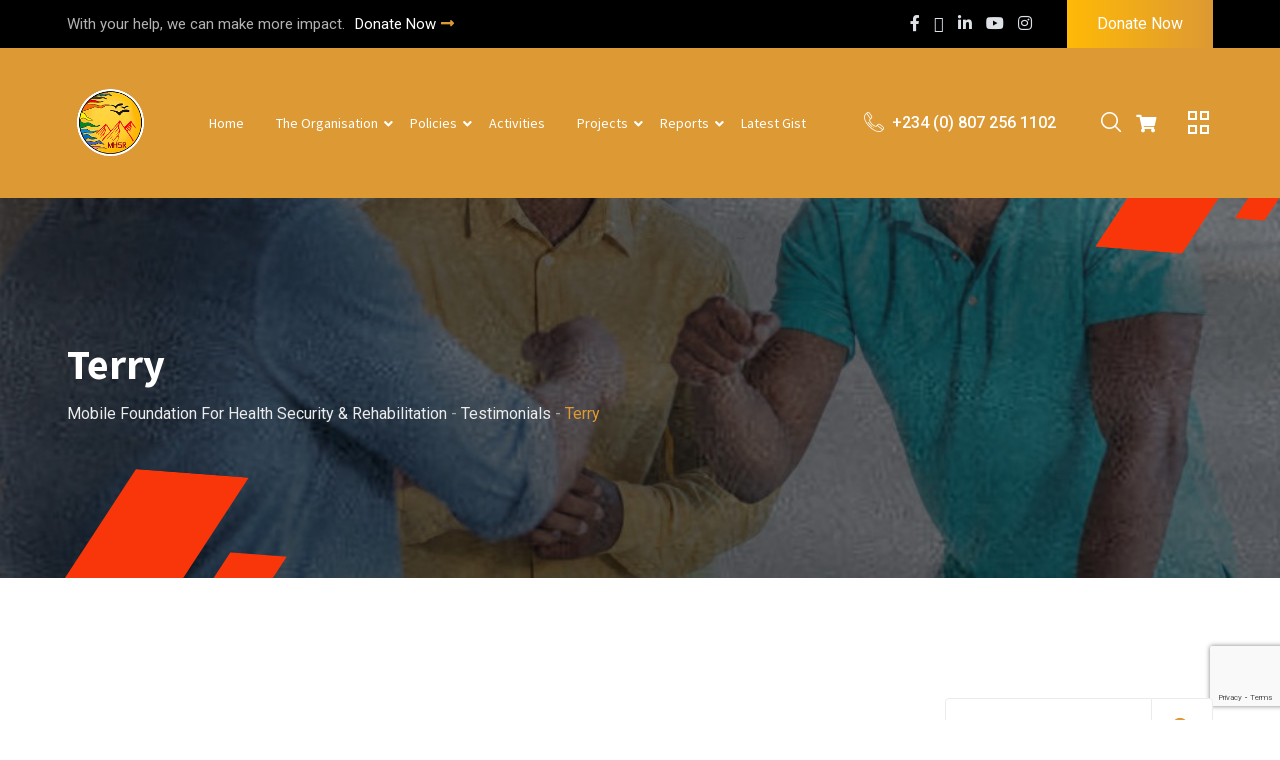

--- FILE ---
content_type: text/html; charset=UTF-8
request_url: https://mhsr.com.ng/testimonial/terry/
body_size: 27477
content:
<!doctype html>
<html lang="en-US">
<head>
	<meta charset="UTF-8">
	<meta name="description" content="Finbuzz WordPress Business Theme">
	<meta name="viewport" content="width=device-width, initial-scale=1.0">
	<link rel="profile" href="https://gmpg.org/xfn/11" />
	<title>Terry &#8211; Mobile Foundation for Health Security &amp; Rehabilitation</title>
<meta name='robots' content='max-image-preview:large' />
<noscript><style>#preloader{display:none;}</style></noscript><link rel='dns-prefetch' href='//fonts.googleapis.com' />
<link rel="alternate" type="application/rss+xml" title="Mobile Foundation for Health Security &amp; Rehabilitation &raquo; Feed" href="https://mhsr.com.ng/feed/" />
<link rel="alternate" type="application/rss+xml" title="Mobile Foundation for Health Security &amp; Rehabilitation &raquo; Comments Feed" href="https://mhsr.com.ng/comments/feed/" />
<link rel="alternate" type="text/calendar" title="Mobile Foundation for Health Security &amp; Rehabilitation &raquo; iCal Feed" href="https://mhsr.com.ng/events/?ical=1" />
<link rel="alternate" title="oEmbed (JSON)" type="application/json+oembed" href="https://mhsr.com.ng/wp-json/oembed/1.0/embed?url=https%3A%2F%2Fmhsr.com.ng%2Ftestimonial%2Fterry%2F" />
<link rel="alternate" title="oEmbed (XML)" type="text/xml+oembed" href="https://mhsr.com.ng/wp-json/oembed/1.0/embed?url=https%3A%2F%2Fmhsr.com.ng%2Ftestimonial%2Fterry%2F&#038;format=xml" />
<style id='wp-img-auto-sizes-contain-inline-css' >
img:is([sizes=auto i],[sizes^="auto," i]){contain-intrinsic-size:3000px 1500px}
/*# sourceURL=wp-img-auto-sizes-contain-inline-css */
</style>
<link rel='stylesheet' id='elementor-frontend-css' href='https://mhsr.com.ng/wp-content/plugins/elementor/assets/css/frontend.min.css?ver=3.32.5'  media='all' />
<link rel='stylesheet' id='embedpress-css-css' href='https://mhsr.com.ng/wp-content/plugins/embedpress/assets/css/embedpress.css?ver=1762266982'  media='all' />
<link rel='stylesheet' id='embedpress-blocks-style-css' href='https://mhsr.com.ng/wp-content/plugins/embedpress/assets/css/blocks.build.css?ver=1762266982'  media='all' />
<style id='wp-emoji-styles-inline-css' >

	img.wp-smiley, img.emoji {
		display: inline !important;
		border: none !important;
		box-shadow: none !important;
		height: 1em !important;
		width: 1em !important;
		margin: 0 0.07em !important;
		vertical-align: -0.1em !important;
		background: none !important;
		padding: 0 !important;
	}
/*# sourceURL=wp-emoji-styles-inline-css */
</style>
<link rel='stylesheet' id='wp-block-library-css' href='https://mhsr.com.ng/wp-includes/css/dist/block-library/style.min.css?ver=6.9'  media='all' />
<link rel='stylesheet' id='wc-blocks-style-css' href='https://mhsr.com.ng/wp-content/plugins/woocommerce/assets/client/blocks/wc-blocks.css?ver=wc-10.3.7'  media='all' />
<style id='global-styles-inline-css' >
:root{--wp--preset--aspect-ratio--square: 1;--wp--preset--aspect-ratio--4-3: 4/3;--wp--preset--aspect-ratio--3-4: 3/4;--wp--preset--aspect-ratio--3-2: 3/2;--wp--preset--aspect-ratio--2-3: 2/3;--wp--preset--aspect-ratio--16-9: 16/9;--wp--preset--aspect-ratio--9-16: 9/16;--wp--preset--color--black: #000000;--wp--preset--color--cyan-bluish-gray: #abb8c3;--wp--preset--color--white: #ffffff;--wp--preset--color--pale-pink: #f78da7;--wp--preset--color--vivid-red: #cf2e2e;--wp--preset--color--luminous-vivid-orange: #ff6900;--wp--preset--color--luminous-vivid-amber: #fcb900;--wp--preset--color--light-green-cyan: #7bdcb5;--wp--preset--color--vivid-green-cyan: #00d084;--wp--preset--color--pale-cyan-blue: #8ed1fc;--wp--preset--color--vivid-cyan-blue: #0693e3;--wp--preset--color--vivid-purple: #9b51e0;--wp--preset--color--finbuzz-primary: #fa360a;--wp--preset--color--finbuzz-secondary: #ff5e17;--wp--preset--color--finbuzz-button-dark-gray: #111111;--wp--preset--color--finbuzz-button-light-gray: #a5a5a5;--wp--preset--color--finbuzz-button-white: #ffffff;--wp--preset--gradient--vivid-cyan-blue-to-vivid-purple: linear-gradient(135deg,rgb(6,147,227) 0%,rgb(155,81,224) 100%);--wp--preset--gradient--light-green-cyan-to-vivid-green-cyan: linear-gradient(135deg,rgb(122,220,180) 0%,rgb(0,208,130) 100%);--wp--preset--gradient--luminous-vivid-amber-to-luminous-vivid-orange: linear-gradient(135deg,rgb(252,185,0) 0%,rgb(255,105,0) 100%);--wp--preset--gradient--luminous-vivid-orange-to-vivid-red: linear-gradient(135deg,rgb(255,105,0) 0%,rgb(207,46,46) 100%);--wp--preset--gradient--very-light-gray-to-cyan-bluish-gray: linear-gradient(135deg,rgb(238,238,238) 0%,rgb(169,184,195) 100%);--wp--preset--gradient--cool-to-warm-spectrum: linear-gradient(135deg,rgb(74,234,220) 0%,rgb(151,120,209) 20%,rgb(207,42,186) 40%,rgb(238,44,130) 60%,rgb(251,105,98) 80%,rgb(254,248,76) 100%);--wp--preset--gradient--blush-light-purple: linear-gradient(135deg,rgb(255,206,236) 0%,rgb(152,150,240) 100%);--wp--preset--gradient--blush-bordeaux: linear-gradient(135deg,rgb(254,205,165) 0%,rgb(254,45,45) 50%,rgb(107,0,62) 100%);--wp--preset--gradient--luminous-dusk: linear-gradient(135deg,rgb(255,203,112) 0%,rgb(199,81,192) 50%,rgb(65,88,208) 100%);--wp--preset--gradient--pale-ocean: linear-gradient(135deg,rgb(255,245,203) 0%,rgb(182,227,212) 50%,rgb(51,167,181) 100%);--wp--preset--gradient--electric-grass: linear-gradient(135deg,rgb(202,248,128) 0%,rgb(113,206,126) 100%);--wp--preset--gradient--midnight: linear-gradient(135deg,rgb(2,3,129) 0%,rgb(40,116,252) 100%);--wp--preset--gradient--finbuzz-gradient-color: linear-gradient(to right,#ff5e17,#fa360a);--wp--preset--font-size--small: 12px;--wp--preset--font-size--medium: 20px;--wp--preset--font-size--large: 36px;--wp--preset--font-size--x-large: 42px;--wp--preset--font-size--normal: 16px;--wp--preset--font-size--huge: 50px;--wp--preset--spacing--20: 0.44rem;--wp--preset--spacing--30: 0.67rem;--wp--preset--spacing--40: 1rem;--wp--preset--spacing--50: 1.5rem;--wp--preset--spacing--60: 2.25rem;--wp--preset--spacing--70: 3.38rem;--wp--preset--spacing--80: 5.06rem;--wp--preset--shadow--natural: 6px 6px 9px rgba(0, 0, 0, 0.2);--wp--preset--shadow--deep: 12px 12px 50px rgba(0, 0, 0, 0.4);--wp--preset--shadow--sharp: 6px 6px 0px rgba(0, 0, 0, 0.2);--wp--preset--shadow--outlined: 6px 6px 0px -3px rgb(255, 255, 255), 6px 6px rgb(0, 0, 0);--wp--preset--shadow--crisp: 6px 6px 0px rgb(0, 0, 0);}:where(.is-layout-flex){gap: 0.5em;}:where(.is-layout-grid){gap: 0.5em;}body .is-layout-flex{display: flex;}.is-layout-flex{flex-wrap: wrap;align-items: center;}.is-layout-flex > :is(*, div){margin: 0;}body .is-layout-grid{display: grid;}.is-layout-grid > :is(*, div){margin: 0;}:where(.wp-block-columns.is-layout-flex){gap: 2em;}:where(.wp-block-columns.is-layout-grid){gap: 2em;}:where(.wp-block-post-template.is-layout-flex){gap: 1.25em;}:where(.wp-block-post-template.is-layout-grid){gap: 1.25em;}.has-black-color{color: var(--wp--preset--color--black) !important;}.has-cyan-bluish-gray-color{color: var(--wp--preset--color--cyan-bluish-gray) !important;}.has-white-color{color: var(--wp--preset--color--white) !important;}.has-pale-pink-color{color: var(--wp--preset--color--pale-pink) !important;}.has-vivid-red-color{color: var(--wp--preset--color--vivid-red) !important;}.has-luminous-vivid-orange-color{color: var(--wp--preset--color--luminous-vivid-orange) !important;}.has-luminous-vivid-amber-color{color: var(--wp--preset--color--luminous-vivid-amber) !important;}.has-light-green-cyan-color{color: var(--wp--preset--color--light-green-cyan) !important;}.has-vivid-green-cyan-color{color: var(--wp--preset--color--vivid-green-cyan) !important;}.has-pale-cyan-blue-color{color: var(--wp--preset--color--pale-cyan-blue) !important;}.has-vivid-cyan-blue-color{color: var(--wp--preset--color--vivid-cyan-blue) !important;}.has-vivid-purple-color{color: var(--wp--preset--color--vivid-purple) !important;}.has-black-background-color{background-color: var(--wp--preset--color--black) !important;}.has-cyan-bluish-gray-background-color{background-color: var(--wp--preset--color--cyan-bluish-gray) !important;}.has-white-background-color{background-color: var(--wp--preset--color--white) !important;}.has-pale-pink-background-color{background-color: var(--wp--preset--color--pale-pink) !important;}.has-vivid-red-background-color{background-color: var(--wp--preset--color--vivid-red) !important;}.has-luminous-vivid-orange-background-color{background-color: var(--wp--preset--color--luminous-vivid-orange) !important;}.has-luminous-vivid-amber-background-color{background-color: var(--wp--preset--color--luminous-vivid-amber) !important;}.has-light-green-cyan-background-color{background-color: var(--wp--preset--color--light-green-cyan) !important;}.has-vivid-green-cyan-background-color{background-color: var(--wp--preset--color--vivid-green-cyan) !important;}.has-pale-cyan-blue-background-color{background-color: var(--wp--preset--color--pale-cyan-blue) !important;}.has-vivid-cyan-blue-background-color{background-color: var(--wp--preset--color--vivid-cyan-blue) !important;}.has-vivid-purple-background-color{background-color: var(--wp--preset--color--vivid-purple) !important;}.has-black-border-color{border-color: var(--wp--preset--color--black) !important;}.has-cyan-bluish-gray-border-color{border-color: var(--wp--preset--color--cyan-bluish-gray) !important;}.has-white-border-color{border-color: var(--wp--preset--color--white) !important;}.has-pale-pink-border-color{border-color: var(--wp--preset--color--pale-pink) !important;}.has-vivid-red-border-color{border-color: var(--wp--preset--color--vivid-red) !important;}.has-luminous-vivid-orange-border-color{border-color: var(--wp--preset--color--luminous-vivid-orange) !important;}.has-luminous-vivid-amber-border-color{border-color: var(--wp--preset--color--luminous-vivid-amber) !important;}.has-light-green-cyan-border-color{border-color: var(--wp--preset--color--light-green-cyan) !important;}.has-vivid-green-cyan-border-color{border-color: var(--wp--preset--color--vivid-green-cyan) !important;}.has-pale-cyan-blue-border-color{border-color: var(--wp--preset--color--pale-cyan-blue) !important;}.has-vivid-cyan-blue-border-color{border-color: var(--wp--preset--color--vivid-cyan-blue) !important;}.has-vivid-purple-border-color{border-color: var(--wp--preset--color--vivid-purple) !important;}.has-vivid-cyan-blue-to-vivid-purple-gradient-background{background: var(--wp--preset--gradient--vivid-cyan-blue-to-vivid-purple) !important;}.has-light-green-cyan-to-vivid-green-cyan-gradient-background{background: var(--wp--preset--gradient--light-green-cyan-to-vivid-green-cyan) !important;}.has-luminous-vivid-amber-to-luminous-vivid-orange-gradient-background{background: var(--wp--preset--gradient--luminous-vivid-amber-to-luminous-vivid-orange) !important;}.has-luminous-vivid-orange-to-vivid-red-gradient-background{background: var(--wp--preset--gradient--luminous-vivid-orange-to-vivid-red) !important;}.has-very-light-gray-to-cyan-bluish-gray-gradient-background{background: var(--wp--preset--gradient--very-light-gray-to-cyan-bluish-gray) !important;}.has-cool-to-warm-spectrum-gradient-background{background: var(--wp--preset--gradient--cool-to-warm-spectrum) !important;}.has-blush-light-purple-gradient-background{background: var(--wp--preset--gradient--blush-light-purple) !important;}.has-blush-bordeaux-gradient-background{background: var(--wp--preset--gradient--blush-bordeaux) !important;}.has-luminous-dusk-gradient-background{background: var(--wp--preset--gradient--luminous-dusk) !important;}.has-pale-ocean-gradient-background{background: var(--wp--preset--gradient--pale-ocean) !important;}.has-electric-grass-gradient-background{background: var(--wp--preset--gradient--electric-grass) !important;}.has-midnight-gradient-background{background: var(--wp--preset--gradient--midnight) !important;}.has-small-font-size{font-size: var(--wp--preset--font-size--small) !important;}.has-medium-font-size{font-size: var(--wp--preset--font-size--medium) !important;}.has-large-font-size{font-size: var(--wp--preset--font-size--large) !important;}.has-x-large-font-size{font-size: var(--wp--preset--font-size--x-large) !important;}
/*# sourceURL=global-styles-inline-css */
</style>

<style id='classic-theme-styles-inline-css' >
/*! This file is auto-generated */
.wp-block-button__link{color:#fff;background-color:#32373c;border-radius:9999px;box-shadow:none;text-decoration:none;padding:calc(.667em + 2px) calc(1.333em + 2px);font-size:1.125em}.wp-block-file__button{background:#32373c;color:#fff;text-decoration:none}
/*# sourceURL=/wp-includes/css/classic-themes.min.css */
</style>
<link rel='stylesheet' id='wp-components-css' href='https://mhsr.com.ng/wp-includes/css/dist/components/style.min.css?ver=6.9'  media='all' />
<link rel='stylesheet' id='wp-preferences-css' href='https://mhsr.com.ng/wp-includes/css/dist/preferences/style.min.css?ver=6.9'  media='all' />
<link rel='stylesheet' id='wp-block-editor-css' href='https://mhsr.com.ng/wp-includes/css/dist/block-editor/style.min.css?ver=6.9'  media='all' />
<link rel='stylesheet' id='wp-reusable-blocks-css' href='https://mhsr.com.ng/wp-includes/css/dist/reusable-blocks/style.min.css?ver=6.9'  media='all' />
<link rel='stylesheet' id='wp-patterns-css' href='https://mhsr.com.ng/wp-includes/css/dist/patterns/style.min.css?ver=6.9'  media='all' />
<link rel='stylesheet' id='wp-editor-css' href='https://mhsr.com.ng/wp-includes/css/dist/editor/style.min.css?ver=6.9'  media='all' />
<link rel='stylesheet' id='embedpress_pro-cgb-style-css-css' href='https://mhsr.com.ng/wp-content/plugins/embedpress-pro/Gutenberg/dist/blocks.style.build.css'  media='all' />
<link rel='stylesheet' id='contact-form-7-css' href='https://mhsr.com.ng/wp-content/plugins/contact-form-7/includes/css/styles.css?ver=6.1.3'  media='all' />
<link rel='stylesheet' id='flw_css-css' href='https://mhsr.com.ng/wp-content/plugins/rave-payment-forms/assets/css/flw.css?ver=1.0.6'  media='' />
<link rel='stylesheet' id='woocommerce-layout-css' href='https://mhsr.com.ng/wp-content/plugins/woocommerce/assets/css/woocommerce-layout.css?ver=10.3.7'  media='all' />
<link rel='stylesheet' id='woocommerce-smallscreen-css' href='https://mhsr.com.ng/wp-content/plugins/woocommerce/assets/css/woocommerce-smallscreen.css?ver=10.3.7'  media='only screen and (max-width: 768px)' />
<link rel='stylesheet' id='woocommerce-general-css' href='https://mhsr.com.ng/wp-content/plugins/woocommerce/assets/css/woocommerce.css?ver=10.3.7'  media='all' />
<style id='woocommerce-inline-inline-css' >
.woocommerce form .form-row .required { visibility: visible; }
/*# sourceURL=woocommerce-inline-inline-css */
</style>
<link rel='stylesheet' id='tribe-events-v2-single-skeleton-css' href='https://mhsr.com.ng/wp-content/plugins/the-events-calendar/build/css/tribe-events-single-skeleton.css?ver=6.15.11'  media='all' />
<link rel='stylesheet' id='tribe-events-v2-single-skeleton-full-css' href='https://mhsr.com.ng/wp-content/plugins/the-events-calendar/build/css/tribe-events-single-full.css?ver=6.15.11'  media='all' />
<link rel='stylesheet' id='tec-events-elementor-widgets-base-styles-css' href='https://mhsr.com.ng/wp-content/plugins/the-events-calendar/build/css/integrations/plugins/elementor/widgets/widget-base.css?ver=6.15.11'  media='all' />
<link rel='stylesheet' id='brands-styles-css' href='https://mhsr.com.ng/wp-content/plugins/woocommerce/assets/css/brands.css?ver=10.3.7'  media='all' />
<link rel='stylesheet' id='finbuzz-gfonts-css' href='//fonts.googleapis.com/css?family=Roboto%3A400%2C500%2C700%2C400%7CSource+Sans+Pro%3A400%2C500%2C600%2C700%2Cnormal&#038;subset=latin&#038;display=fallback&#038;ver=2.1.4'  media='all' />
<link rel='stylesheet' id='bootstrap-css' href='https://mhsr.com.ng/wp-content/themes/finbuzz/assets/css/bootstrap.min.css?ver=2.1.4'  media='all' />
<link rel='stylesheet' id='flaticon-finbuzz-css' href='https://mhsr.com.ng/wp-content/themes/finbuzz/assets/fonts/flaticon-finbuzz/flaticon.css?ver=2.1.4'  media='all' />
<link rel='stylesheet' id='magnific-popup-css' href='https://mhsr.com.ng/wp-content/themes/finbuzz/assets/css/magnific-popup.css?ver=2.1.4'  media='all' />
<link rel='stylesheet' id='font-awesome-css' href='https://mhsr.com.ng/wp-content/themes/finbuzz/assets/css/font-awesome.min.css?ver=2.1.4'  media='all' />
<link rel='stylesheet' id='animate-css' href='https://mhsr.com.ng/wp-content/themes/finbuzz/assets/css/animate.min.css?ver=2.1.4'  media='all' />
<link rel='stylesheet' id='finbuzz-default-css' href='https://mhsr.com.ng/wp-content/themes/finbuzz/assets/css/default.css?ver=2.1.4'  media='all' />
<link rel='stylesheet' id='finbuzz-elementor-css' href='https://mhsr.com.ng/wp-content/themes/finbuzz/assets/css/elementor.css?ver=2.1.4'  media='all' />
<link rel='stylesheet' id='finbuzz-rt-animate-css' href='https://mhsr.com.ng/wp-content/themes/finbuzz/assets/css/rt-animate.css?ver=2.1.4'  media='all' />
<link rel='stylesheet' id='rtsb-quick-view-css' href='https://mhsr.com.ng/wp-content/plugins/shopbuilder/assets/css/modules/quick-view.css?ver=3.1.5'  media='all' />
<link rel='stylesheet' id='rtsb-wishlist-css' href='https://mhsr.com.ng/wp-content/plugins/shopbuilder/assets/css/modules/wishlist.css?ver=3.1.5'  media='all' />
<link rel='stylesheet' id='rtsb-compare-css' href='https://mhsr.com.ng/wp-content/plugins/shopbuilder/assets/css/modules/compare.css?ver=3.1.5'  media='all' />
<link rel='stylesheet' id='rtsb-variation-swatches-css' href='https://mhsr.com.ng/wp-content/plugins/shopbuilder/assets/css/modules/variation-swatches.css?ver=3.1.5'  media='all' />
<style id='rtsb-variation-swatches-inline-css' >
:root{}
/*# sourceURL=rtsb-variation-swatches-inline-css */
</style>
<link rel='stylesheet' id='rtsb-variation-gallery-css' href='https://mhsr.com.ng/wp-content/plugins/shopbuilder/assets/css/modules/variation-gallery.css?ver=3.1.5'  media='all' />
<style id='rtsb-variation-gallery-inline-css' >
:root{--vg-main-slider-v-alignment:flex-start;--vg-grid-column:3;--vg-main-slider-border-color:transparent;--vg-thumb-border-color:#eee;--vg-thumb-item-inner-padding:8px;--vg-thumb-border-radius:3px;--vg-thumb-gap:10px;}
/*# sourceURL=rtsb-variation-gallery-inline-css */
</style>
<link rel='stylesheet' id='finbuzz-style-css' href='https://mhsr.com.ng/wp-content/themes/finbuzz/assets/css/style.css?ver=2.1.4'  media='all' />
<style id='finbuzz-style-inline-css' >
	
	.entry-banner {
					background-image: url(https://mhsr.com.ng/wp-content/uploads/2022/06/header0_modified.jpg);
			background-repeat: no-repeat;
			background-size: cover;
			background-position:bottom;
			}

	.content-area {
		padding-top: 120px; 
		padding-bottom: 120px;
	}
		#page .content-area {
		background-image: url(  );
		background-color: #ffffff;
	}
		.error-page-area .error-page-content {		 
		background-color: #ffffff;
	}
	
	
/*# sourceURL=finbuzz-style-inline-css */
</style>
<link rel='stylesheet' id='elementor-icons-shared-0-css' href='https://mhsr.com.ng/wp-content/plugins/elementor/assets/lib/font-awesome/css/fontawesome.min.css?ver=5.15.3'  media='all' />
<link rel='stylesheet' id='elementor-icons-fa-regular-css' href='https://mhsr.com.ng/wp-content/plugins/elementor/assets/lib/font-awesome/css/regular.min.css?ver=5.15.3'  media='all' />
<link rel='stylesheet' id='elementor-icons-fa-solid-css' href='https://mhsr.com.ng/wp-content/plugins/elementor/assets/lib/font-awesome/css/solid.min.css?ver=5.15.3'  media='all' />
<link rel='stylesheet' id='photoswipe-css' href='https://mhsr.com.ng/wp-content/plugins/woocommerce/assets/css/photoswipe/photoswipe.min.css?ver=10.3.7'  media='all' />
<link rel='stylesheet' id='photoswipe-default-skin-css' href='https://mhsr.com.ng/wp-content/plugins/woocommerce/assets/css/photoswipe/default-skin/default-skin.min.css?ver=10.3.7'  media='all' />
<link rel='stylesheet' id='rtsb-frontend-css' href='https://mhsr.com.ng/wp-content/plugins/shopbuilder/assets/css/frontend/frontend.css?ver=3.1.5'  media='all' />
<style id='rtsb-frontend-inline-css' >
.rtsb-shopbuilder-plugin #toast-container .toast-success{color:#004BFF}.rtsb-shopbuilder-plugin #toast-container .toast-success:before{background-color:#004BFF}.rtsb-shopbuilder-plugin #toast-container .toast-close-button{color:#004BFF}.rtsb-shopbuilder-plugin #toast-container .toast-success{background-color:#F5F8FF}.rtsb-shopbuilder-plugin #toast-container .toast-success a{color:#0039C0}
/*# sourceURL=rtsb-frontend-inline-css */
</style>
<link rel='stylesheet' id='rtsb-fonts-css' href='https://mhsr.com.ng/wp-content/plugins/shopbuilder/assets/css/frontend/rtsb-fonts.css?ver=3.1.5'  media='all' />
<style id='finbuzz-dynamic-inline-css' >
body{ --rt-primary-color: #dd9933; --rt-secondary-color: #ffb906; }  @media ( min-width:1400px ) { .container {  max-width: 1170px!important; } } a { color: #dd9933; }  .primary-color { color: #dd9933; } .secondary-color { color: #ffb906; } body { color: #ffffff; font-family: 'Roboto', sans-serif; font-size: 16px; line-height: 28px; font-weight : normal; font-style: normal; } h1,h2,h3,h4,h5,h6 { font-family: 'Source Sans Pro', sans-serif; font-weight : 700; } h1 { font-size: 46px; line-height: 50px; font-style: normal; } h2 { font-size: 36px; line-height: 44px; font-style: normal; } h3 { font-size: 28px; line-height: 36px; font-style: normal; } h4 { font-size: 22px; line-height: 32px; font-style: normal; } h5 { font-size: 18px; line-height: 28px; font-style: normal; } h6 { font-size: 14px; line-height: 24px; font-style: normal; } .topbar-style-2 .header-top-bar, .topbar-style-3 .header-top-bar{ background-color: #dd9933; }  .topbar-left .header-button a, .topbar-style-1 .header-top-bar .topbar-right .header-right-button .header-btn { color: #ffffff; } .topbar-style-1 .header-top-bar .topbar-right .header-right-button .header-btn, .header-style-2 .header-top-right li .header-right-button .header-btn, .accordion-style-3 .accordion-button.collapsed:before, .header-style-4 .info-wrap .header-right-button a{ background-image: linear-gradient(to right, #ffb906 , #dd9933); } .topbar-style-1 .header-top-bar .topbar-right .header-right-button .header-btn:hover, .header-style-2 .header-top-right li .header-right-button .header-btn:hover, .header-style-4 .info-wrap .header-right-button a:hover, .header-style-4 .info-wrap .header-right-button a:hover { background-image: linear-gradient(to right, #dd9933 , #ffb906); } .mobile-top-bar .header-social li a:hover, .header-style-9 .header-area .header-right .info-wrap li .header-right-button a, .topbar-style-4 .tophead-right .header-button:after{ background:#dd9933} .topbar-right ul .topbar-social a:hover, .topbar-left .header-button a i, .header-style-2 .header-top .header-top-middle .header-button a i, .header-style-4 .info-wrap .search-btn i:hover{ color:#dd9933} .mobile-top-bar .header-button a{ background-image: linear-gradient(to right, #ffb906 , #dd9933); } .topbar-style-4 .tophead-left i, .topbar-style-4 .tophead-right i{ color:#dd9933} .header-style-9 .header-area .header-right .info-wrap li a.cart-trigger-icon:hover, .header-style-9 .header-area .header-right .info-wrap li.search-btn a:hover{ background-color:#dd9933; }  .header-style-1.trheader .header-menu .additional-menu-area span.side-menu-trigger span, .header-style-2.trheader .header-menu .additional-menu-area span.side-menu-trigger span, .header-style-5.trheader .header-menu .additional-menu-area span.side-menu-trigger span, .header-style-2.trheader .additional-menu-area span.side-menu-trigger span::before, .header-style-3.trheader .header-menu .additional-menu-area span.side-menu-trigger span, .header-style-3.trheader .additional-menu-area span.side-menu-trigger span::before, .header-style-1.trheader .additional-menu-area span.side-menu-trigger span::before { background-color: #ffffff; }   .header-style-6.trheader .header-menu .additional-menu-area span.side-menu-trigger span, .header-style-7.trheader .header-menu .additional-menu-area span.side-menu-trigger span, .header-style-8.trheader .header-menu .additional-menu-area span.side-menu-trigger span {  border-color: #ffffff; } .header-style-6.trheader .header-icon-area:before, .header-style-7.trheader .header-icon-area:before, .header-style-8.trheader .header-icon-area:before {  background:#ffffff; }  .trheader .header-icon-area:before, .header-style-1.trheader .info-wrap .search-btn i:before, .header-style-4.trheader .info-wrap .search-btn i, .trheader.cart-area .cart-trigger-icon, .trheader.header-style-5 .info-wrap .cart-area .cart-trigger-icon, .header-style-3.trheader .info-wrap .search-btn i:before, .header-style-2.trheader .menu-wrap .info-wrap .header-icon-area .search-icon i, .header-style-1.trheader ul.info-wrap .header-number .media .item-icon, .trheader .header-top-right li .media .item-icon, .header-style-8.trheader .cart-area .cart-trigger-icon, .trheader.header-style-5 .menu-full-wrap .info-wrap .search-icon a, .header-style-6.trheader .header-icon-area .search-icon a i, .header-style-7.trheader .header-icon-area .search-icon a, .header-style-7.trheader .cart-area .cart-trigger-icon, .header-style-7.trheader .info-wrap .info .info-text i, .header-style-10.trheader .header-area .header-right .cart-area .cart-trigger-icon, .header-style-8.trheader .info-wrap .header-3-right .header-button i, .header-style-8.trheader .header-style-8-menu .menu-wrap .info-wrap .header-icon-area .search-icon a i { color:#ffffff; }  .header-style-10.trheader .header-area .header-right .search-icon svg path{  stroke: #ffffff; } .header-style-7 .menu-layout7, .header-style-8 .header-style-8-menu .menu-wrap, .rt-sticky .header-style-8-menu { background-color:#dd9933; } .header-style-8.trheader .header-area .header-menu.rt-sticky{ background:transparent; box-shadow:none } .header-style-7 .menu-layout7.rt-sticky { background: rgba(221, 153, 51, 0.95); } .trheader.header-style-7 .menu-layout7.rt-sticky{ background: rgba(221, 153, 51, 0.95); } .header-style-8 .header-top-8-wrap .header-info-wrap i{ color:#dd9933; } .site-header .main-navigation nav ul li a { font-family: 'Source Sans Pro', sans serif; font-size: 16px; line-height: 22px; font-weight : normal;  font-style: normal; } .site-header .main-navigation ul li ul li a { font-family: 'Source Sans Pro', sans serif; font-size: 15px; line-height: 22px;  color: #000000; font-style: normal; } .mean-container .mean-nav ul li a { font-family: 'Source Sans Pro', sans serif; font-size: 15px; line-height: 22px; font-weight : normal; font-style: normal; }   .trheader .site-header .main-navigation .menu > li > a, .header-style-1.trheader ul.info-wrap .header-number .media .media-body .item-label, .header-style-1.trheader ul.info-wrap .header-number .media .media-body .item-number, .trheader .header-top-middle .item-paragraph, .header-style-5.trheader .header-number .media .media-body a, .header-style-5.trheader .header-number .media .media-body .item-label, .header-style-2.trheader .header-top .header-top-middle .header-button a, .header-style-2.trheader .header-top-right li .media .media-body .item-label, .header-style-7 .header-menu .info-wrap .info-text a, .header-style-8.trheader .header-top-8-wrap .header-info-wrap span, .header-style-8.trheader .header-top-8-wrap .header-info-wrap a, .header-style-2.trheader .header-top-right li .media .media-body a{ color: #ffffff; } .trheader .main-navigation .menu .menu-item-has-children:after{ color:#ffffff; } .header-style-4 .info-wrap .search-btn i:hover{ color: #dd9933; } .site-header .main-navigation ul li ul li a { color: #000000; } .additional-menu-area .sidenav-social span a:hover i, .additional-menu-area .sidenav ul li a:hover, .additional-menu-area .sidenav .closebtn{ color: #dd9933; } .header-style-5.trheader .header-area .header-menu.rt-sticky{ background:#dd9933; } .header-style-5 .header-area .header-menu.rt-sticky{ background:#dd9933; } .site-header .main-navigation ul li ul li, .site-header .main-navigation ul li ul{ background-color: #ffffff; } .site-header .main-navigation ul.menu li ul.sub-menu li:hover { background-color: #ffffff; } .site-header .main-navigation ul.menu li ul.sub-menu li:hover:after{ color:#111111; } .site-header .main-navigation ul li.mega-menu ul.sub-menu li a:hover, .site-header .main-navigation ul li ul li a:hover:before, .site-header .main-navigation ul li ul li a::before { color: #fa360a; } .site-header .main-navigation ul.menu li ul.sub-menu li a:hover { color: #fa360a; } .site-header .main-navigation ul li.mega-menu > ul.sub-menu { background-color: #ffffff} .site-header .main-navigation ul li.mega-menu ul.sub-menu li a { color: #000000} .site-header .main-navigation ul li.mega-menu > ul.sub-menu li:hover:before { color: #fa360a; } .site-header .main-navigation ul li ul:after, .site-header .main-navigation ul li.mega-menu > ul:after { background:#dd9933; } .mean-container a.meanmenu-reveal, .mean-container .mean-nav ul li a.mean-expand { color: #dd9933; } .mean-container a.meanmenu-reveal span { background-color: #dd9933; } .mean-container .mean-bar {  border-color: #dd9933; } .mean-container .mean-nav ul li.current_page_item > a, .mean-container .mean-nav ul li.current-menu-item > a, .mean-container .mean-nav ul li.current-menu-parent > a { color: #dd9933; } .header-style-1 ul.info-wrap .header-number .media .item-icon { color: #dd9933; } .site-header .search-box .search-text { border-color: #dd9933; } .header-style-1 .site-header .header-top .icon-left { border-color: #ffb906; } .header-style-1.trheader .rt-sticky ul.info-wrap .header-number .media .item-icon { color:#dd9933} .rt-sticky-menu-wrapper { border-color: #dd9933} .header-style-6.trheader .header-area .header-menu.rt-sticky{ background-color:#dd9933; } .entry-banner .entry-banner-content h1 { color: #ffffff; } .breadcrumb-area .entry-breadcrumb span a, .breadcrumb-trail ul.trail-items li a { color: #ebebeb; } .breadcrumb-area .entry-breadcrumb span a:hover, .breadcrumb-trail ul.trail-items li a:hover { color: #dd9933; } .breadcrumb-trail ul.trail-items li, .entry-banner .entry-breadcrumb .delimiter, .entry-banner .entry-breadcrumb .dvdr { color: #a6a6a6; } .breadcrumb-area .entry-breadcrumb > span:last-child, .breadcrumb-trail ul.trail-items li > span { color: #dd9933; } .entry-banner:after {   background: rgba(0, 0, 0, 0); } .entry-banner .entry-banner-content { padding-top: 140px; padding-bottom: 150px; }  a.scrollup { background-color: #dd9933; } a.scrollup:hover { color: #dd9933; } .footer-top-area { background-color: #ffffff;  }  .footer-area .widgettitle:after, .footer-area .mc4wp-form .mc4wp-form-fields .mc4-subscriber button{ background-color: #dd9933; } .footer-area .widgettitle:before{ background-color: #ffb906; } .footer-style-2 .footer-top-area .rt_footer_social_widget .footer-social li a:hover { background-color: #dd9933; } .rt-box-title-1 span { border-top-color: #dd9933; } .footer-area .rt_footer_social_widget .footer-social li a:hover{ background:#dd9933; }  .widget_finbuzz_download .download-list .item .item-icon2 a, .sidebar-widget-area .widget_recent_comments ul li.recentcomments:hover::after, .sidebar-widget-area .widget_recent_comments ul li.recentcomments:hover::before { background:#dd9933; } .sidebar-widget-area .widget ul li a:hover { color: #dd9933; } .sidebar-widget-area .widget ul li:before, .blog-date:after, .sidebar-widget-area .widget h3.widgettitle::after { background:#dd9933; } .rt-post-box .post-box-style .media .media-body ul li a, .post-box-style .post-box-date ul li i, .post-box-style .media-body h3 a:hover, .feature-post-layout .entry-title a:hover, .post-tab-layout .post-box-date ul li:first-child, .post-tab-layout .entry-title a:hover, .blog-box .entry-content ul li a:hover, .blog-box .entry-content h3:hover a, .rt_widget_recent_entries_with_image .topic-box .posted-date i { color:#dd9933; } .search-form input:focus { border-color: #dd9933; } .sidebar-widget-area .rt_widget_recent_entries_with_image .media-body .posted-date a, .sidebar-widget-area .widget ul li.active a, .sidebar-widget-area .widget ul li.active a:before, .footer-top-area .search-form input.search-submit, .footer-top-area ul li:before, .footer-top-area ul li a:before, .author-widget .phone-number-layout .phone a:hover { color: #dd9933; } .footer-top-area .search-form input.search-submit, .footer-top-area ul li a:before, .footer-top-area .stylish-input-group .input-group-addon button i { color: #dd9933; } .footer-top-area .stylish-input-group .input-group-addon button:hover { background: #dd9933; } .rt-box-title-1, .author-widget .phone-number-layout .author-icon > div{ background-color: #dd9933; } .sidebar-widget-area .widget_recent_comments ul li.recentcomments:hover > span:before, .footer-area .mc4wp-form .mc4wp-form-fields .mc4-subscriber button:hover, .sidebar-widget-area .widget h3.widgettitle::before, .sidebar-widget-area .widget_block h2:before{ background-color: #ffb906; } .feature-post-layout .post-box-date ul li.feature-date, .rt_widget_recent_entries_with_image .topic-box .widget-recent-post-title a:hover, .single-post .entry-content ul li a:hover, .blog .entry-content ul li a:hover { color: #dd9933; } .rt_widget_recent_entries_with_image .topic-box .post-date1 span { background-color: #dd9933; } .sidebar-widget-area .mc4wp-form .form-group .item-btn { background-color: #dd9933; } .sidebar-widget-area .mc4wp-form .form-group .item-btn:hover { background-color: #ffb906; } .post-tab-layout ul.btn-tab li .active { background-color: #dd9933; } .call-to-action-content .rtin-des .item-btn:hover, .download-list ul li a{ background-color: #dd9933; } .download-list ul li a:hover { background-color: #ffb906; } .sidebar-widget-area .widget_calendar td a, .sidebar-widget-area .widget_calendar a:hover, .download-list .item .item-icon i { color: #dd9933; } .menu-service-menu-container #menu-service-menu .service-sidebar-menu:after, .download-list .item:after{ background-color:#dd9933; } .menu-service-menu-container #menu-service-menu .service-sidebar-menu a::after{ border-color:#dd9933; } .single-service-1  .elementor-widget-container:after{ border-bottom: 55px solid #dd9933; } .sidebar-widget-area .widget_recent_comments ul li.recentcomments:hover::before, .wp-block-archives li a:hover:before, .wp-block-categories li a:hover:before, .wp-block-archives li:hover{ color:#dd9933!important; } .widget_block .wp-block-latest-comments .wp-block-latest-comments__comment a:hover{ color:#dd9933; } .entry-footer .about-author .media-body .author-title, .entry-title h1 a { color: #dd9933; } .comments-area .main-comments .replay-area a:hover { background-color: #dd9933; } .blog-style-2 .readmore-btn:hover { background-color: #dd9933; color: #ffffff; } .entry-header .entry-meta .post-date:after, blockquote:before, .single-post .single-post-list li:before, .entry-footer .item-tags a:hover{ background:#dd9933; } .entry-footer .post-share .share-links a:hover, .post-navigation .post-nav-title a:hover, .rt-related-post-info .post-date ul li.post-relate-date, .post-navigation .next-article a:hover, .post-navigation .prev-article a:hover{ color:#dd9933} .error-page-area {   background-color: #ffffff; } .error-page-area .text-1 {  color: #111111; } .error-page-area .text-2 { color: #000000; } .error-page-area .error-page-content .go-home a:after {   background: #dd9933; } .error-page-area .error-page-content .go-home a:before {   background: #ffb906; } .error-btn{ background: #dd9933; } .comments-area > h4:before, .comment-respond > h4:before{ background: #ffb906; } .comments-area > h4::after, .comment-respond > h4:after{ background: #dd9933; } .submit-btn:hover { background-color: #ffb906; } .footer-top-area .mc4wp-form .form-group .item-btn:hover { background-color: #ffb906; } .submit-btn:after {   background: #dd9933; } .submit-btn:before {   background: #ffb906; }  .sidebar-widget-area .widget_calendar caption, .sidebar-widget-area .widget_calendar table td#today { background: #dd9933; } .footer-top-area .mc4wp-form .form-group .item-btn { background: #dd9933; } .entry-footer ul.item-tags li a:hover, .entry-header .entry-meta ul li a:hover { color: #dd9933; } .about-author ul.author-box-social li a:hover { color: #dd9933; } .post-navigation .next-article i, .post-navigation .prev-article i { color: #dd9933; } .entry-header .entry-meta ul li i, .entry-header .entry-post-meta ul li a { color: #dd9933; } .single-post .entry-content ol li:before, .entry-content ol li:before { background-color: #dd9933; } .rt-related-post .title-section h2:after { background-color: #dd9933; } .blog .entry-content .entry-title a:hover, .content-search .entry-content .entry-title a:hover{ color: #dd9933; } .blog .blog-layout-1 .blog-box .entry-content h3 a:hover{ color: #dd9933; } .sidebar-widget-area .widget_block.widget_search .wp-block-search__button{ background-color: #dd9933; }  .sidebar-widget-area .widget ul li a:hover:before{ color: #dd9933; } .pagination-area ul li.active a, .pagination-area ul li a:hover { background-color: #dd9933; border-color:#dd9933;  } .pagination-area ul li.active a{ border-color:#dd9933; } .widget_block .wp-block-latest-comments .wp-block-latest-comments__comment:hover:before{ color:#dd9933; } .rt-woo-nav .owl-custom-nav .owl-prev:hover, .rt-woo-nav .owl-custom-nav .owl-next:hover { background-color: #ffb906; }  .rt-drop, .post-detail-style3 .breadcrumbs-area2 .breadcrumbs-content ul li, .post-detail-style3 .breadcrumbs-area2 .breadcrumbs-content ul li a, .post-detail-style3 .breadcrumbs-area2 .breadcrumbs-content ul li a:hover, .breadcrumbs-area2 .breadcrumbs-content h3 a:hover, .post-detail-style3 .post-3-no-img-meta ul.post-info-light li a:hover, .post-detail-style3 .entry-meta li a:hover, .rt-news-box .post-cat span a:hover, .rt-news-box .topic-box .post-date1 span a:hover, .rt_widget_recent_entries_with_image .topic-box .post-date1 span a:hover, .sidebar-widget-area .widget.title-style-1 h3.widgettitle, .search-form input.search-submit, ul.news-info-list li i, .search-form input.search-submit:hover, .rt-cat-list-widget li:hover a, .footer-top-area .search-form input.search-submit, .ui-cat-tag a:hover, .entry-post-meta .post-author a:hover, .post-detail-style2 .post-info-light ul li a:hover, .post-detail-style2 .entry-meta li a:hover, .entry-title a:hover, .blog-layout-1 .entry-meta ul li a:hover, .blog-box .blog-bottom-content-holder ul li i, .blog .entry-content ul li i, .blog-layout-2 .blog-list .entry-content .blog-date i, .content-search .entry-content ul li i, .footer-top-area .rt-news-box .dark .rt-news-box-widget .media-body a:hover, .entry-footer .share-social ul a:hover, .archive .entry-content ul li i, .archive .entry-content .entry-title a:hover{ color: #dd9933; } .blog-box .entry-content .blog-date:after{ background-color:#dd9933; } .search-form button, #respond form .btn-send:hover{ color:#dd9933; }  .rt-box-title-2,.blog-box .blog-img-holder .entry-content, button, input[type="button"], input[type="reset"], input[type="submit"], .sidebar-widget-area .widget.title-style-1 h3.widgettitle, .rt-cat-list-widget li:before, .elementor-widget-wp-widget-categories ul li:before, .cat-holder-text, .blog-layout-2 .entry-meta .blog-cat ul li a:hover, .blog-layout-3 .entry-meta ul li.blog-cat li a:hover, #respond form .btn-send {   background-color: #dd9933; } .elementor-widget-wp-widget-categories ul li a:before {   color: #dd9933; } .elementor-widget-wp-widget-categories ul li:hover a { color: #ffb906; } .post-detail-style2 .cat-holder:before {   border-top: 8px solid #dd9933; } .footer-top-area .widget_tag_cloud a:hover { background-color: #dd9933 !important; } .entry-content .wpb_layerslider_element a.layerslider-button, .comments-area h3.comment-num:after {  background: #dd9933; } .entry-content .btn-read-more-h-b, .pagination-area ul li span .header-style-10.trheader #tophead .tophead-social li a:hover {   border: 1px solid #dd9933; } .bottomBorder {   border-bottom: 2px solid #dd9933; } .search-form input.search-field { border-color: #dd9933; }  .search-form input.search-submit { background-color: #dd9933; border: 2px solid #dd9933; } .sidebar-widget-area .widget.title-style-1 h3.widgettitle span { border-top: 10px solid #dd9933; }  .sidebar-widget-area .widget_tag_cloud a:hover, .sidebar-widget-area .widget_product_tag_cloud a:hover { background-color: #dd9933; } .cat-holder:before {   border-top: 8px solid #dd9933; } .footer-bottom-social ul li a { background-color: #dd9933; } .footer-bottom-social ul li a:hover {   background-color: #ffb906; } .page-links span.current .page-number, .page-links a.post-page-numbers:hover .page-number { background-color: #dd9933; }  .service-grid-layout2 .service-item .service-content .service-button1 a:after, .service-grid-layout2 .service-item:after, .rt-related-service .service-item .service-content, .rt-related-service .rtin-item .rtin-content, .service-grid-layout3 .service-item:hover .service-content:after{ background-color: #dd9933; } .elementor-3673 .elementor-element.elementor-element-6559048 .elementor-icon-list-icon i, .elementor-3673 .elementor-element.elementor-element-26af55c .elementor-icon-list-icon i, .service-grid-layout3 .service-item .service-title a:hover { color:#dd9933; }  #sb_instagram #sbi_images .sbi_item .sbi_photo_wrap::before{ background-color: rgba(221, 153, 51, 0.79); } .portfolio-single .single-portfolio-img-wrap:before, .rt-woo-nav .owl-custom-nav .owl-prev, .rt-woo-nav .owl-custom-nav .owl-next{  background:#dd9933; }  .gallery-single .rt-swiper-slider .rt-swiper-container .swiper-button > div{ background:#dd9933; } .gallery-multi-layout-1 .rtin-item .rtin-figure .rtin-content .item-button .gallery-btn{ color:#dd9933; } .gallery-default .rtin-item .rtin-content .rtin-cat a, .gallery-multi-layout-2 .rtin-item h3 a:hover{ color:#ffb906; } .gallery-multi-layout-2 .rtin-item .item-icon a:hover, .gallery-single .rt-swiper-slider .rt-swiper-container .swiper-button > div:hover{ background-color:#ffb906; } .fluentform .team-form-input .team-fluent-date .ff-el-input--content:before, .rtin-item .rtin-content h3 a:hover { color:#dd9933; } portfolio-multi-layout-10 .rtin-item .rtin-content h3 a:hover { color:#dd9933!important; } .team-single .rtin-item-wrap .rtin-item .rtin-social ul.rtin-social-icon li a:hover, .team-multi-layout-1 .rtin-item .team-thumb .rtin-social-icon, .team-multi-layout-1 .rtin-item:hover::before, .team-multi-layout-2 .rtin-item:hover .rtin-content-wrap .rtin-content .btn-style4::after, .team-multi-layout-2 .rtin-item .rtin-content-wrap .rtin-content .rtin-designation:after, .team-single .rtin-item-wrap .rtin-content .rtin-designation::after, .team-single .rtin-item-wrap .rtin-content ul li::before { background:#dd9933;  } .team-multi-layout-2 .rtin-item .rtin-content-wrap .rtin-content .rtin-designation:before{ background:#ffb906; } .team-multi-layout-1 .rtin-item:hover::after { border-color:#dd9933; } .team-single .rtin-item .rtin-thums:after{ border-bottom: 55px solid #dd9933; } .team-related-post .rtin-item .rtin-social li ul li a{ background:#dd9933; } .team-related-post .rtin-item .rtin-social li ul li a:hover{ background:#fff; color:#dd9933; } .team-single .rtin-item-wrap .rtin-item .rtin-social ul.rtin-social-icon li a{ color:#dd9933; } .team-single .rtin-item-wrap .rtin-content .rtin-designation::before { background-color:#ffb906; } .widget_fluentform_widget .service-form-btn .ff-btn-submit, .fluentform .team-form-btn button.ff-btn{ background:#dd9933; } .widget_fluentform_widget .service-form-btn .ff-btn-submit:hover, .fluentform .team-form-btn button.ff-btn:hover{ background:#ffb906; } .btn-style2:after { background-color:#dd9933; } .btn-style1:hover { background-color:#dd9933; border-color:#dd9933; } .btn-style1 svg pathm, .btn-style9 svg path{ fill:#dd9933; } .header-style-6 .header-icon-area .search-icon a:hover i, .btn-style9{ color:#dd9933; } .btn-style9{ border-color:#dd9933; } .header-search .stylish-input-group input[type=search], .header-search .header-search-form input[type=search], .header-search .custom-search-input input[type=text]{  border-color:#dd9933; }  @-webkit-keyframes pulse2 { 0% {  -webkit-box-shadow: 0 0 0 0 #dd9933;;   box-shadow: 0 0 0 0 #dd9933;; } 70% {  -webkit-box-shadow: 0 0 0 20px rgba(94, 223, 255, 0);   box-shadow: 0 0 0 20px rgba(94, 223, 255, 0); } 100% {  -webkit-box-shadow: 0 0 0 0 rgba(94, 223, 255, 0);   box-shadow: 0 0 0 0 rgba(94, 223, 255, 0); }  }  @keyframes pulse2 { 0% {  -webkit-box-shadow: 0 0 0 0 #dd9933;;   box-shadow: 0 0 0 0 #dd9933;; } 70% {  -webkit-box-shadow: 0 0 0 20px rgba(94, 223, 255, 0);   box-shadow: 0 0 0 20px rgba(94, 223, 255, 0); } 100% {  -webkit-box-shadow: 0 0 0 0 rgba(94, 223, 255, 0);   box-shadow: 0 0 0 0 rgba(94, 223, 255, 0); } } .footer-style-6 .footer-top-area .textwidget p, .banner-addon.style-6 .subtitle, .banner-addon.style-7 .subtitle , .counter-style4 .count .counterUp, .counter-style4 .count-text, .service-grid-layout8 .content-header .service-count, .footer-style-6 .footer-top-area .footer-top-widget .corporate-address li a{ font-family: 'Source Sans Pro', sans-serif; } .woocommerce-MyAccount-navigation ul li a:hover, .woocommerce .rt-product-block .price-title-box .rt-title a:hover, .woocommerce .product-details-page .product_meta > span a:hover, .woocommerce-cart table.woocommerce-cart-form__contents .product-name a:hover, .woocommerce .product-details-page .post-social-sharing ul.item-social li a:hover, .woocommerce .product-details-page table.group_table td > label > a:hover, .cart-area .minicart-title a:hover, .cart-area .minicart-remove a:hover { color: #dd9933; } .woocommerce .rt-product-block .rt-buttons-area .btn-icons a:hover, .woocommerce div.product .woocommerce-tabs ul.tabs li a:before { background-color: #dd9933; } .woocommerce #respond input#submit.alt, .woocommerce #respond input#submit, .woocommerce button.button.alt, .woocommerce input.button.alt, .woocommerce button.button, .woocommerce a.button.alt, .woocommerce input.button, .woocommerce a.button, .cart-btn a.button, #yith-quick-view-close { background-color: #dd9933; } .woocommerce #respond input#submit.alt:hover, .woocommerce #respond input#submit:hover, .woocommerce button.button.alt:hover, .woocommerce input.button.alt:hover, .woocommerce button.button:hover, .woocommerce a.button.alt:hover, .woocommerce input.button:hover, .woocommerce a.button:hover, .cart-btn a.button:hover, #yith-quick-view-close:hover { background-color: #ffb906; } .woocommerce-message, .woocommerce-info {   border-top-color: #dd9933; } .woocommerce .product-details-page .rt-right .wistlist-compare-box a:hover, .cart-area .cart-trigger-icon:hover, .header-style-5 .header-menu.rt-sticky .cart-area .cart-trigger-icon > span, .header-style-7 .cart-area .cart-trigger-icon > span, .header-style-8 .cart-area .cart-trigger-icon > span { color:#dd9933; } .cart-area .cart-trigger-icon > span, .woocommerce #respond input#submit.alt:hover, .woocommerce #respond input#submit:hover, .woocommerce button.button.alt:hover, .woocommerce input.button.alt:hover, .woocommerce button.button:hover, .woocommerce a.button.alt:hover, .woocommerce input.button:hover, .woocommerce a.button:hover, .woocommerce #respond input#submit.alt, .woocommerce #respond input#submit, .woocommerce button.button.alt, .woocommerce input.button.alt, .woocommerce button.button, .woocommerce a.button.alt, .woocommerce input.button, .woocommerce a.button, .cart-btn a.button .cart-btn a.button:hover, .woocommerce button.button:disabled:hover, .woocommerce button.button:disabled[disabled]:hover, .woocommerce div.product .woocommerce-tabs ul.tabs li a:before{ background:#dd9933; } .testimonial-slider-style9 .item-content .tcontent, .post-grid-style7 .blog-date > div, .counter-style5 .success-count-wrap .count .count-text, .counter-style5 .success-count-wrap .count .counterUp, .counter-style5 .success-count-wrap .count .plus{ font-family:'Source Sans Pro', sans-serif; } .btn-style3{ background:#dd9933} .btn-style3:hover svg path{ fill:#dd9933} .btn-style5 svg path, .btn-style8 svg path, .btn-style7 svg path{ fill:#dd9933; } .btn-style5:hover, .btn-style9::before{ background-color:#dd9933; } .loadMore{ border-color:#dd9933; } .loadMore:hover, .btn-style6:hover, .btn-style7:hover{ color:#dd9933; } .btn-style6::before, .btn-style6::after{ background-color:#dd9933; } .btn-style8{ border-color:#dd9933; color:#dd9933; } .info-style9 .info-item:hover .info-button7 .btn-style8 {   background-color: #dd9933;   border: 1px solid#dd9933; } .service-grid-layout6 .service-item:hover .btn-style8:hover, .portfolio-multi-layout-9 .rtin-item .item-img .rtin-content .content_inner .round-button .round-btn i{ color:#dd9933; } .btn-wrap .btn-style9::before, .portfolio-multi-layout-9 .rtin-item .item-img .rtin-content .content_inner .round-button .round-btn:hover, .info-style13 .info-item:after{ background-color:#dd9933; } .sec-title .sub-title { color: #dd9933; } .section-title h2:after, .sec-title.style2 .rtin-title:before, .sec-title.style2 .rtin-title:after, .sec-title.style1 .sec-title-holder .rtin-title::after { background: #dd9933; } .sec-title.style2 .section-title span { color: #dd9933; } .barshow .title-bar, .about-info-text h2:after { background-color: #dd9933; } .sec-title.style4 .rtin-title:after { background-color: #dd9933; } .sec-title.style1 .sec-title-holder .rtin-title::before{ background: #ffb906; } .banner-slider-addon .main-banner-slider .play-btn .play-icon, .banner-slider-addon .banner-content .banner-btn-list li a span i{ color: #dd9933; } .banner-slider-addon .banner-content .banner-btn-list li a:hover{ background-color: #dd9933; } .banner-slider-addon .banner-content .banner-btn-list li a svg path{ fill:#dd9933; } .barshow .title-bar2{ background-color:#dd9933; } .barshow .title-bar1{ background-color:#ffb906; } .about-image-text .about-content .sub-rtin-title, .title-text-button .subtitle{ color: #dd9933; }  .rt-owl-nav-1.slider-nav-enabled .owl-carousel .owl-nav > div { background-color: #dd9933; } .rt-owl-nav-1.slider-nav-enabled .owl-carousel .owl-nav > div:hover { background-color: #ffb906; } .rt-owl-nav-1.slider-dot-enabled .owl-carousel .owl-dot:hover span, .team-grid-style2.rt-owl-nav-1.slider-dot-enabled .owl-carousel .owl-dot.active span, .rt-owl-nav-1.slider-dot-enabled .owl-carousel .owl-dot.active span, .team-multi-layout-3 .rtin-item .rtin-designation::after, .team-multi-layout-3 .rtin-item .rtin-social > li> a, .team-multi-layout-3 .rtin-item .rtin-social li ul li a, .team-grid-style2 .swiper-pagination span.swiper-pagination-bullet-active, .team-multi-layout-4 .rtin-item .rtin-content-wrap .mask-wrap .rtin-content .rtin-title::after, .team-multi-layout-4 .rtin-item .rtin-social li ul li a:hover, .team-multi-layout-5 .rtin-item:hover .rtin-content-wrap .mask-wrap, .team-multi-layout-5 .rtin-item .rtin-social li ul li a:hover { background-color: #dd9933; } .team-multi-layout-3 .rtin-item .rtin-social li ul li a:hover{ color:#dd9933; } .team-multi-layout-4 .rtin-item svg path{ fill:#dd9933; } .rt-owl-nav-2.slider-dot-enabled .owl-carousel .owl-dot:hover span, .rt-owl-nav-2.slider-dot-enabled .owl-carousel .owl-dot.active span { background-color: #dd9933; } .rt-owl-nav-2.slider-nav-enabled .owl-carousel .owl-nav > div:hover { background: #ffb906; } .info-box .info-title a:hover, .info-style1 .info-item .info-icon, .info-style2 .info-item .info-title a:hover, .info-style1 .info-item .info-content .info-title a:hover, .info-box .info-item .info-price, .info-style3 .media-icon .info-icon, .info-style10 .info-item .info-text, .info-style3 .info-item .info-button .button, .info-style2 .info-item .info-button .button, .info-style13 .info-icon, .info-style14 .info-item:hover .info-icon, .info-style7 .info-item .info-button .button{   color: #dd9933; } .info-style5 .info-item .info-button .info-button { border-color: #ffb906; } .info-style3 .info-item .info-button .info-button, .info-style2 .info-item .info-button .info-button, .info-style5 .info-item .link-shape .info-button a:hover, .info-style7 .info-item:hover .info-title, .info-style8 .info-item:hover .icon-circle-box .icon-body .info-icon i, .info-style12 .info-item .info-content .info-title a:hover, .info-style12 .info-item .info-content .info-title:hover { color:#dd9933; } .info-style1 .info-item:hover .info-media .info-number{ border-color:transparent transparent #dd9933 transparent; } .info-box.info-style2 .info-item:before, .info-style4 .info-item:hover .info-content .info-button .btn-style4::after, .info-style7 .info-item:hover .rtin-media::before, .info-style7 .info-item:hover .rtin-media::after{ background-color:#dd9933; } .info-style5 .info-item::before{ background-image: linear-gradient(to top,#dd9933, transparent); } .info-style8 .info-item .icon-circle-box .circle-image svg path:nth-child(1), .info-style8 .info-item .icon-circle-box .circle-image svg path:nth-child(2), .info-style8 .info-item .icon-circle-box .circle-image svg path:nth-child(4), .info-style11 .info-item .info-box-memo li:nth-child(3) svg path{ fill:#dd9933; } .info-style11 .info-item .info-box-memo li:nth-child(2) svg path{ stroke:#dd9933; } .info-style12 .info-item:hover .info-media .info-number{ border-color: transparent transparent #dd9933; transparent; }  .rt-counter.rtin-counter-style1 .rtin-item .rtin-content .rtin-counter .success-count::after, .rt-counter.rtin-counter-style2 .rtin-item .rtin-content .rtin-counter .success-count::after{ background-color: #dd9933; } .rt-counter.rtin-counter-style3 .rtin-item::after{ background-color: #dd9933; }  .testimonial-2 .slick-slide .testimonial-content-wrap .person-info:before, .testimonial-1 .slick-arrow:hover, .testimonial-1 .slick-prev:hover,   .testimonial-1 .slick-next:hover, .testimonial-1 .slick-prev:focus, .testimonial-1 .slick-next:focus, .testimonial-4 .testimonial-item .testimonial-top-area .testimonial-figure .item-icon i, .testimonial-4 .testimonial-item .testimonial-designation:after, .testimonial-5 .testimonial-item .testimonial-designation:after, .testimonial-5 .rt-related-slider .swiper-button-next:hover, .testimonial-6 .swiper-pagination .swiper-pagination-bullet-active, .testimonial-5 .rt-related-slider .swiper-button-prev:hover{ background-color: #dd9933; }  .testimonial-2 .slick-arrow:hover:before, .testimonial-6 .testimonial-item .testimonial-content .test-footer .author-info .testimonial-title, .testimonial-3 .rt-related-slider .swiper-button > div{ color:#dd9933; } .testimonial-5 .testimonial-item .person-info p{ border-color:#dd9933; }  .service-grid-layout1 .service-content .service-title a:hover, .service-grid-layout2 .service-item .service-title a:hover, .service-grid-layout4 .service-item:hover .service-content .service-title a {   color: #dd9933; } .service-grid-layout1 .service-item:hover .service-title a, .service-grid-layout1 .service-item:hover .service-title {   color: #fff; } .service-grid-layout1 .service-item:hover .service-box-content .btn-style1, .service-layout5 .swiper-pagination .swiper-pagination-bullet-active{ background-color: #dd9933; border-color: #dd9933; } .service-grid-layout7 .service-item .service-content .service-title::before, .service-grid-layout7 .service-item:hover .service-content{ background-color: #dd9933; } .service-grid-layout7 .service-item:hover .service-content .service-title::before{ background-color:#fff; } .post-default .post-grid-item .entry-content h3 a:hover, .post-grid-style6 .blog-date i, .post-grid-style6 .post-grid-meta li i, .post-grid-style6 .post-grid-meta li a:hover, .post-grid-style1 .post-grid-item .entry-content ul li i, .post-grid-style1 .post-grid-item .blog-btn:hover, .post-multi-grid .rtin-item-post .rtin-title a:hover{ color:#dd9933; } .post-grid-style1 .post-grid-item .entry-content .blog-date:after, .post-grid-style6 .rtin-img:after, .post-grid-style6 .rtin-img:before, .post-grid-style5 .blog-button a{ background-color:#dd9933; } .post-grid-style2 .post-grid-item .entry-content .blog-btn svg path, .post-multi-grid .rtin-item-post .blog-btn svg path{ fill:#dd9933; } .post-grid-style2 .post-grid-item .post-img .blog-cat a:hover{ background-color:#dd9933; color:#fff; } .post-grid-style2 .post-grid-item .entry-content .blog-btn:hover, .post-multi-grid .rtin-item-post .blog-btn:hover, .post-grid-style2 .post-grid-item .entry-content .post-grid-meta li a:hover, .post-grid-style2 .post-grid-item .entry-content .post-grid-meta li i, .post-grid-style4 .rtin-item-post .rtin-content ul li i{ color:#dd9933} .post-default.post-grid-style3 .rtin-item-post .rtin-img .blog-date, .post-default.post-grid-style4 .rtin-item-post .blog-date{ background:#dd9933} .btn-wrap .btn-style9:hover{ border-color:#dd9933; } .rtin-insurance-tab.tab-style1 .feature-tab-layout ul.nav-tabs .nav-item a.active{ background:#dd9933; border-color:#dd9933; } .rtin-insurance-tab.tab-style1 .feature-tab-layout ul.nav-tabs .nav-item a:after{ border-top: 16px solid #dd9933; } .rtin-insurance-tab.tab-style2 .rtin-item .insur-tab-more:hover, .rtin-insurance-tab.tab-style2 .nav-tabs .nav-item a::before{ background:#dd9933; } .rtin-insurance-tab.tab-style2 .rtin-item ul li:after{ color:#dd9933; } .fixed-sidebar-left .elementor-widget-wp-widget-nav_menu ul > li > a:hover, .fix-bar-bottom-copyright .rt-about-widget ul li a:hover, .fixed-sidebar-left .rt-about-widget ul li a:hover { color: #dd9933; } .element-side-title h5:after {   background: #ffb906; } .element-side-title h5 {   color: #dd9933; } .fixed-sidebar-addon .elementor-widget-wp-widget-nav_menu ul > li > a:hover, .fixed-sidebar-addon .rt-about-widget .footer-social li a:hover {   color: #dd9933; } .rt-cat-list-widget li:before, .rtin-faq .faq-item .faq-number span {   background: #dd9933; } .elementor-icon-list-items .elementor-icon-list-item i, .address-style2 .rtin-item:hover .rtin-icon i {   color: #dd9933; } .rtin-address-default .rtin-item .rtin-info a:hover, .rtin-address-default .rtin-item .rtin-icon i { color: #ffb906; } .rtin-logo-slider .rtin-item:hover {   border-color: #dd9933; } .elementor-accordion .elementor-tab-title.elementor-active .elementor-accordion-icon-opened { color: #dd9933; } .cta-style1 .action-box, .cta-default.cta-style6::after, .counter-style5 .success-count-wrap, .post-grid-style7 .blog-date, .cta-style7 .action-box, .portfolio-multi-layout-8.portfolio-layout11 .rtin-item .rtin-content h3::before, .rtin-contact-info-default.info-style4 .list-icon:hover, .cta-style8 .action-box .cta-button .btn-style5, .service-grid-layout9 .service-box-content .content-header::before, .testimonial-slider-style9 .testimonial-content .heading .shape, .cta-style7::after{ background-color:#dd9933; } .cta-style1:after, .single-service-cta .cta-style1:after{ background-color: rgba(221, 153, 51, 0.2); } .cta-style1:before, .single-service-cta .cta-style1:before{ background-color: rgba(221, 153, 51, 0.1); } .image-style7 .image-box .images-shape li.red-shape svg path, .cta-style4 .btn-style1:hover svg path, .cta-style8 .action-box .cta-button .btn-style5:hover svg path, .cta-style6 .action-box .btn-style1:hover svg path, .post-grid-style7 .post-grid-item .entry-content .post-grid-meta li svg path, .btn-style1 svg path, .portfolio-multi-layout-8.portfolio-layout11 .rtin-item .port-btn:hover svg path, .cta-style7 .action-box .btn-style1:hover svg path{ fill:#dd9933} .image-style7 .image-box .images-shape li.red-shape svg path, .topbar-style-5 .top-bar-wrap svg path{ stroke:#dd9933} .service-grid-layout6 .service-item:after, .portfolio-multi-layout-6 .rtin-item:after{ background-color: rgba(221, 153, 51, 0.79); } .service-multilayout-2.service-grid-layout10 .service-item:after{ background-color:rgba(221, 153, 51, 1); } .post-grid-multilayout .post-grid-item .entry-content .post-grid-meta li i, .service-grid-layout6 .service-item .btn-style7, .service-multilayout-2 .service-item:hover .btn-style8:hover, .cta-style8 .action-box .cta-button .btn-style5:hover, .rtin-contact-info-default.info-style4 .list-content a:hover{ color:#dd9933; } .service-grid-layout6 .service-item:hover .btn-style7, .service-grid-layout6 .service-item:hover .btn-style7 svg path{ color:#fff; fill:#fff; } .rt-video .rtin-video .rtin-play .play-icon, .video-slider.video-style5 .play-btn .play-icon{ color:#dd9933} .video-style6 .rtin-play{ border-color:#dd9933; } .rt-video.video-style2, .video-style6 .rtin-play:hover, .title-text-button .subtitle.style3::before, .video-slider.video-style5 .video-gallery-slider .swiper-pagination.swiper-pagination-bullets .swiper-pagination-bullet.swiper-pagination-bullet-active, .video-style4 .rtin-video .rtin-play .play-text::before{ background-color:#dd9933} .progress-circular-layout .progress-circular span i{ color:#dd9933; } .progress-circular-layout .progress-circular-wrap:after{ background:#dd9933; } .progress-circular-layout .progress-circular:after, .progress-circle .style-2.has-shape::before{ background:#dd9933; } .counter-style1 .success-count-wrap::after, .counter-style2 .success-count-wrap .count:after, .counter-style3 .success-count-wrap .count:after{ background:#dd9933; } .fluentform-widget-title::before{ background:#ffb906; } .fluentform-widget-title::after, .fluentform .frm-fluent-form .callback-btn, .fluentform .frm-fluent-form .free-consultation-btn .ff-btn-submit{ background:#dd9933; } .fluentform .frm-fluent-form .ff-el-form-control:focus{ border-color:#dd9933; } .fluentform .frm-fluent-form .callback-btn:hover, .fluentform .frm-fluent-form .free-consultation-btn .ff-btn-submit:hover{ color:#dd9933; } .portfolio-single .cat-list a, .portfolio-single .portfoilo-info-wrap ul.project-list li.post-share .share-links a:hover, .portfolio-single .portfolio-post-navigation .pad-lr-15 .portfolio-icon a, .portfolio-single .portfolio-post-navigation .pad-lr-15 .portfolio-content h3 a:hover, .portfolio-single .single-port-cat a, .portfolio-multi-layout-4 .rtin-item .rtin-figure .read-more-btn, .portfolio-multi-layout-5 .read-more-btn:hover, .portfolio-multi-layout-10 .rtin-item .rtin-cat a:hover, .portfolio-multi-layout-5 .rtin-item .rtin-content .cat-list a, .portfolio-multi-layout-6 .rtin-item .portfolio-btn .read-more-btn:hover, .portfolio-default.portfolio-layout7  .rtin-item .rtin-content .read-more-btn, .portfolio-default.portfolio-layout7 .rtin-item .rtin-content .title-area h3 a:hover, .portfolio-multi-layout-8 .rtin-item .rtin-content h3 a:hover { color:#dd9933; } .portfolio-multi-layout-1 .rtin-item::before { background-image: linear-gradient(to top,#dd9933, transparent); } .portfolio-single .portfoilo-info-wrap .info-title, .portfolio-multi-layout-2 .rtin-item .rtin-figure .rtin-content .cat-list::after, .portfolio-single .portfolio-post-navigation .pad-lr-15:hover .portfolio-icon a, .portfolio-multi-layout-4 .rtin-item .rtin-content::before, .portfolio-multi-layout-5 .rtin-item .rtin-content, .portfolio-multi-layout-5 .swiper-button-next:hover, .portfolio-multi-layout-5 .swiper-button-prev:hover, .portfolio-multi-layout-10 .swiper-pagination-bullets .swiper-pagination-bullet-active, .portfolio-default.portfolio-layout7 .rtin-item .rtin-content .title-area::after, .portfolio-default.portfolio-layout7 .rtin-item:hover .rtin-content .read-more-btn, .portfolio-multi-layout-8 .rtin-item .rtin-content .portfolio-btn, .testimonial-8 .swiper-pagination .swiper-pagination-bullet-active, .portfolio-multi-layout-8 .rtin-item .rtin-content .portfolio-btn:hover { background-color:#dd9933; } .portfolio-multi-layout-2 .rtin-item .rtin-figure .rtin-content .cat-list::before{ background-color:#ffb906; } .testimonial-7 .testimonial-item .qoute-icon, .testimonial-8 .testimonial-item .testimonial-designation{ color:#dd9933; } .cta-style6 .action-box .btn-style1 svg path{ fill:#dd9933; } .contact-info-default .contact-info .section-line-one { background-color:#ffb906; } .contact-info-default .contact-info .section-line-two, .contact-info-default.info-style2 .contact-info .contact-icon span:after, .rtin-contact-info-default.info-style3 .list-item::before{ background-color:#dd9933; } .rtin-contact-info-default.info-style4 .list-icon{ color:#dd9933; border-color:#dd9933; } .main-banner-slider .swiper-button-next:hover, .main-banner-slider .swiper-button-prev:hover{ color:#fff; background:#dd9933; } .banner-slider-addon .main-banner-slider .single-slider .banner-content .banner-title:before, .main-banner-slider .swiper-pagination-bullet-active, .banner-addon .banner-title::before, .rt-video.video-style7 .rtin-video .play-icon:hover, .main-banner-slider3 .swiper-button-next:hover, .main-banner-slider3 .swiper-button-prev:hover{ background:#dd9933; } .main-banner-slider.slider-style2 .slider-social-section li span, .main-banner-slider.slider-style2 .slider-social-section li a:hover, .banner-slider-addon .main-banner-slider .single-slider .banner-content .subtitle, .banner-social-section li span, .banner-addon .banner-social-section li a:hover, .banner-slider-addon.slider-style3 .main-banner-slider3 .play-btn .play-icon, .main-banner-slider3 .swiper-button-next, .main-banner-slider3 .swiper-button-prev, .video-play-icon{ color:#dd9933; } .main-banner-slider .swiper-pagination-bullet-active:after { background:#ffb906; } .image-style1 .image-box .about-shape li:nth-child(2){ border-bottom: 55px solid #dd9933; } .image-style1 .image-box .about-shape li:nth-child(3){ border: 5px solid #dd9933; } .image-style2 .image-box .quotetion-icon, .image-style13 .round-shape, .image-style1 .image-box .image-info{ background-color:#dd9933; } .animate-image-style7 .shape-point .start-point i, .service-grid-layout9 .portfolio-btn a:hover, .animate-image-style7 .shape-point .end-point i{ color:#dd9933; } .animate-image-style7 .has-animation svg path:nth-child(1){ stroke:#dd9933; } .image-style11 .image-box li:nth-child(2) svg path, .image-style12 .shape-icon svg path, .image-style12 .shape-icon2 svg path{ fill:#dd9933; } .image-style11 .image-box li:nth-child(3) svg path{ stroke:#dd9933; } .pricing-plan .pricing-title:after, .content-toggle .nav-tabs .nav-link.active, .pricing-switch-container .switch-button{ background-color:#dd9933; } .pricing-plan .pricing-title:before { background-color:#ffb906; } .pricing-plan .pricing-btn a, .pricing--style-2 .pricing__content .pricing__price-heading .price-box .pricing__price{ color:#dd9933; } .pricing-plan .pricing-btn a:hover, .pricing--style-2:hover .pricing__content .pricing-button .pricing-btn{ background-color:#dd9933; color:#fff; border-color: #dd9933; } .pricing--style-2:hover{ border-color:#dd9933; } .country-location .location-item .map-icon ul li{ color:#dd9933; } @keyframes pulse {   0% { box-shadow: 0 0 0 0 #dd9933;   }   70% { box-shadow: 0 0 0 20px rgba(12, 31, 215, 0);   }   100% { box-shadow: 0 0 0 0 rgba(12, 31, 215, 0);   } } .rt-accordion .accordion-button.collapsed:before, .rt-accordion .accordion-header button, .accordion-style-2 .accordion-button::before{ color:#dd9933; } .rt-accordion.accordion-style-3 .accordion-button.collapsed:before{ color:#fff; }  .rt-related-slider .section-title .swiper-button > div:hover, .accordion-style-4 .accordion-button::before{ background-color:#dd9933; } .gmap-section .left .elementor-element-populated:after{ background-color:#dd9933; } .title-text-button .subtitle.style2{ color:#dd9933; border-color:#dd9933; } .cta-style4, .cta-style5::before, .cta-style5::after { background-color:#dd9933; } 
/*# sourceURL=finbuzz-dynamic-inline-css */
</style>
<script type="text/template" id="tmpl-variation-template">
	<div class="woocommerce-variation-description">{{{ data.variation.variation_description }}}</div>
	<div class="woocommerce-variation-price">{{{ data.variation.price_html }}}</div>
	<div class="woocommerce-variation-availability">{{{ data.variation.availability_html }}}</div>
</script>
<script type="text/template" id="tmpl-unavailable-variation-template">
	<p role="alert">Sorry, this product is unavailable. Please choose a different combination.</p>
</script>
<script type="text/javascript" src="https://mhsr.com.ng/wp-includes/js/jquery/jquery.min.js?ver=3.7.1" id="jquery-core-js"></script>
<script type="text/javascript" src="https://mhsr.com.ng/wp-content/plugins/woocommerce/assets/js/jquery-blockui/jquery.blockUI.min.js?ver=2.7.0-wc.10.3.7" id="wc-jquery-blockui-js" defer="defer" data-wp-strategy="defer"></script>
<script type="text/javascript" id="wc-add-to-cart-js-extra">
/* <![CDATA[ */
var wc_add_to_cart_params = {"ajax_url":"/wp-admin/admin-ajax.php","wc_ajax_url":"/?wc-ajax=%%endpoint%%","i18n_view_cart":"View cart","cart_url":"https://mhsr.com.ng/cart/","is_cart":"","cart_redirect_after_add":"no"};
//# sourceURL=wc-add-to-cart-js-extra
/* ]]> */
</script>
<script type="text/javascript" src="https://mhsr.com.ng/wp-content/plugins/woocommerce/assets/js/frontend/add-to-cart.min.js?ver=10.3.7" id="wc-add-to-cart-js" defer="defer" data-wp-strategy="defer"></script>
<script type="text/javascript" src="https://mhsr.com.ng/wp-content/plugins/woocommerce/assets/js/js-cookie/js.cookie.min.js?ver=2.1.4-wc.10.3.7" id="wc-js-cookie-js" defer="defer" data-wp-strategy="defer"></script>
<script type="text/javascript" id="woocommerce-js-extra">
/* <![CDATA[ */
var woocommerce_params = {"ajax_url":"/wp-admin/admin-ajax.php","wc_ajax_url":"/?wc-ajax=%%endpoint%%","i18n_password_show":"Show password","i18n_password_hide":"Hide password"};
//# sourceURL=woocommerce-js-extra
/* ]]> */
</script>
<script type="text/javascript" src="https://mhsr.com.ng/wp-content/plugins/woocommerce/assets/js/frontend/woocommerce.min.js?ver=10.3.7" id="woocommerce-js" defer="defer" data-wp-strategy="defer"></script>
<script src='https://mhsr.com.ng/wp-content/plugins/the-events-calendar/common/build/js/underscore-before.js'></script>
<script type="text/javascript" src="https://mhsr.com.ng/wp-includes/js/underscore.min.js?ver=1.13.7" id="underscore-js"></script>
<script src='https://mhsr.com.ng/wp-content/plugins/the-events-calendar/common/build/js/underscore-after.js'></script>
<script type="text/javascript" id="wp-util-js-extra">
/* <![CDATA[ */
var _wpUtilSettings = {"ajax":{"url":"/wp-admin/admin-ajax.php"}};
//# sourceURL=wp-util-js-extra
/* ]]> */
</script>
<script type="text/javascript" src="https://mhsr.com.ng/wp-includes/js/wp-util.min.js?ver=6.9" id="wp-util-js"></script>
<script type="text/javascript" id="wc-add-to-cart-variation-js-extra">
/* <![CDATA[ */
var wc_add_to_cart_variation_params = {"wc_ajax_url":"/?wc-ajax=%%endpoint%%","i18n_no_matching_variations_text":"Sorry, no products matched your selection. Please choose a different combination.","i18n_make_a_selection_text":"Please select some product options before adding this product to your cart.","i18n_unavailable_text":"Sorry, this product is unavailable. Please choose a different combination.","i18n_reset_alert_text":"Your selection has been reset. Please select some product options before adding this product to your cart."};
//# sourceURL=wc-add-to-cart-variation-js-extra
/* ]]> */
</script>
<script type="text/javascript" src="https://mhsr.com.ng/wp-content/plugins/woocommerce/assets/js/frontend/add-to-cart-variation.min.js?ver=10.3.7" id="wc-add-to-cart-variation-js" defer="defer" data-wp-strategy="defer"></script>
<script type="text/javascript" src="https://mhsr.com.ng/wp-content/plugins/woocommerce/assets/js/zoom/jquery.zoom.min.js?ver=1.7.21-wc.10.3.7" id="wc-zoom-js" defer="defer" data-wp-strategy="defer"></script>
<script type="text/javascript" src="https://mhsr.com.ng/wp-content/plugins/woocommerce/assets/js/photoswipe/photoswipe.min.js?ver=4.1.1-wc.10.3.7" id="wc-photoswipe-js" defer="defer" data-wp-strategy="defer"></script>
<script type="text/javascript" src="https://mhsr.com.ng/wp-content/plugins/woocommerce/assets/js/photoswipe/photoswipe-ui-default.min.js?ver=4.1.1-wc.10.3.7" id="wc-photoswipe-ui-default-js" defer="defer" data-wp-strategy="defer"></script>
<script type="text/javascript" id="wc-single-product-js-extra">
/* <![CDATA[ */
var wc_single_product_params = {"i18n_required_rating_text":"Please select a rating","i18n_rating_options":["1 of 5 stars","2 of 5 stars","3 of 5 stars","4 of 5 stars","5 of 5 stars"],"i18n_product_gallery_trigger_text":"View full-screen image gallery","review_rating_required":"yes","flexslider":{"rtl":false,"animation":"slide","smoothHeight":true,"directionNav":false,"controlNav":"thumbnails","slideshow":false,"animationSpeed":500,"animationLoop":false,"allowOneSlide":false},"zoom_enabled":"1","zoom_options":[],"photoswipe_enabled":"1","photoswipe_options":{"shareEl":false,"closeOnScroll":false,"history":false,"hideAnimationDuration":0,"showAnimationDuration":0},"flexslider_enabled":"1"};
//# sourceURL=wc-single-product-js-extra
/* ]]> */
</script>
<script type="text/javascript" src="https://mhsr.com.ng/wp-content/plugins/woocommerce/assets/js/frontend/single-product.min.js?ver=10.3.7" id="wc-single-product-js" defer="defer" data-wp-strategy="defer"></script>
<link rel="https://api.w.org/" href="https://mhsr.com.ng/wp-json/" /><link rel="EditURI" type="application/rsd+xml" title="RSD" href="https://mhsr.com.ng/xmlrpc.php?rsd" />
<meta name="generator" content="WordPress 6.9" />
<meta name="generator" content="WooCommerce 10.3.7" />
<link rel="canonical" href="https://mhsr.com.ng/testimonial/terry/" />
<link rel='shortlink' href='https://mhsr.com.ng/?p=842' />
<meta name="et-api-version" content="v1"><meta name="et-api-origin" content="https://mhsr.com.ng"><link rel="https://theeventscalendar.com/" href="https://mhsr.com.ng/wp-json/tribe/tickets/v1/" /><meta name="tec-api-version" content="v1"><meta name="tec-api-origin" content="https://mhsr.com.ng"><link rel="alternate" href="https://mhsr.com.ng/wp-json/tribe/events/v1/" />	<noscript><style>.woocommerce-product-gallery{ opacity: 1 !important; }</style></noscript>
	<meta name="generator" content="Elementor 3.32.5; features: additional_custom_breakpoints; settings: css_print_method-internal, google_font-enabled, font_display-auto">
			<style>
				.e-con.e-parent:nth-of-type(n+4):not(.e-lazyloaded):not(.e-no-lazyload),
				.e-con.e-parent:nth-of-type(n+4):not(.e-lazyloaded):not(.e-no-lazyload) * {
					background-image: none !important;
				}
				@media screen and (max-height: 1024px) {
					.e-con.e-parent:nth-of-type(n+3):not(.e-lazyloaded):not(.e-no-lazyload),
					.e-con.e-parent:nth-of-type(n+3):not(.e-lazyloaded):not(.e-no-lazyload) * {
						background-image: none !important;
					}
				}
				@media screen and (max-height: 640px) {
					.e-con.e-parent:nth-of-type(n+2):not(.e-lazyloaded):not(.e-no-lazyload),
					.e-con.e-parent:nth-of-type(n+2):not(.e-lazyloaded):not(.e-no-lazyload) * {
						background-image: none !important;
					}
				}
			</style>
			<link rel="icon" href="https://mhsr.com.ng/wp-content/uploads/2022/05/cropped-mhsr-logo-web-32x32.png" sizes="32x32" />
<link rel="icon" href="https://mhsr.com.ng/wp-content/uploads/2022/05/cropped-mhsr-logo-web-192x192.png" sizes="192x192" />
<link rel="apple-touch-icon" href="https://mhsr.com.ng/wp-content/uploads/2022/05/cropped-mhsr-logo-web-180x180.png" />
<meta name="msapplication-TileImage" content="https://mhsr.com.ng/wp-content/uploads/2022/05/cropped-mhsr-logo-web-270x270.png" />
</head>
<body class="wp-singular finbuzz_testim-template-default single single-finbuzz_testim postid-842 wp-embed-responsive wp-theme-finbuzz theme-finbuzz woocommerce-no-js tribe-no-js tec-no-tickets-on-recurring tec-no-rsvp-on-recurring rtsb-shopbuilder-plugin rtsb_theme_finbuzz woocommerce sticky-header header-style-7 footer-style-1 has-topbar topbar-style-1 has-sidebar right-sidebar product-grid-view has-footer-widget elementor-default elementor-kit-471 tribe-theme-finbuzz">
		<div id="preloader" class="img-pre-loader" style="background-image:url(https://mhsr.com.ng/wp-content/themes/finbuzz/assets/img/preloader.gif);"></div>	<div id="page" class="site">		
		<a class="skip-link screen-reader-text" href="#content">Skip to content</a>	
		<header id="masthead" class="site-header">			
			<div id="header-7" class="header-area  rt-on-topbar">
							
				<div id="tophead" class="header-top-bar align-items-center">
	<div class="container">
		<div class="row align-items-center">
			<div class="col-lg-6">
									<div class="topbar-left">
													<p class="item-paragraph">
								With your help, we can make more impact.							</p>
																			<div class="header-button">
								<a target="_self"  href="https://mhsr.com.ng/donate/">Donate Now<i class="fas fa-long-arrow-alt-right"></i>
							</a>
							</div>
											</div>
							</div>
			<div class="col-lg-6 d-flex justify-content-end">
									<div class="topbar-right">
													<ul>
								<li class="topbar-social">
								<div class="social-icon">
																	<a target="_blank" href="https://www.facebook.com/mhsr.org.ng"><i class="fab fa-facebook-f"></i></a>
																	<a target="_blank" href="https://twitter.com/MhsrNigeria/"><i class="fab fa-x-twitter"></i></a>
																	<a target="_blank" href="https://linkedin.com/company/mhsrng"><i class="fab fa-linkedin-in"></i></a>
																	<a target="_blank" href="https://www.youtube.com/channel/UClmtVOTwjaPT3QykSDAjRyA"><i class="fab fa-youtube"></i></a>
																	<a target="_blank" href="https://www.instagram.com/mhsr_ng/"><i class="fab fa-instagram"></i></a>
																</div>
								</li>
							</ul>
																			<div class="header-right-button">
							<a target="_self" class="header-btn" href="https://mhsr.com.ng/donate/">Donate Now</a>
							</div>
											</div>
					
			</div>
		</div>
	</div>
</div>												<div id="rt-sticky-placeholder"></div>
<div class="header-menu mobile-menu menu-layout7" id="header-menu">
	<div class="container-fluid custom-padding">
		<div class="menu-full-wrap">
            <div class="d-flex align-items-center justify-content-between">
                <div class="site-branding">
                        <a class="dark-logo" href="https://mhsr.com.ng/"><img width="81" height="75" src="https://mhsr.com.ng/wp-content/uploads/2022/05/mhsr-logo-web-mini.png" class="attachment-full size-full" alt="" /></a>
                        <a class="light-logo" href="https://mhsr.com.ng/"><img width="81" height="75" src="https://mhsr.com.ng/wp-content/uploads/2022/05/mhsr-logo-web-mini.png" class="attachment-full size-full" alt="" /></a>
                </div>
                <div class="menu-wrap">
                    <div id="site-navigation" class="main-navigation">
                        <nav class="menu-maib-container"><ul id="menu-maib" class="menu"><li id="menu-item-7797" class="menu-item menu-item-type-post_type menu-item-object-page menu-item-home menu-item-7797"><a href="https://mhsr.com.ng/">Home</a></li>
<li id="menu-item-7804" class="menu-item menu-item-type-custom menu-item-object-custom menu-item-has-children menu-item-7804"><a href="#">The Organisation</a>
<ul class="sub-menu">
	<li id="menu-item-7800" class="menu-item menu-item-type-post_type menu-item-object-page menu-item-7800"><a href="https://mhsr.com.ng/about-us/">About Us</a></li>
	<li id="menu-item-8310" class="menu-item menu-item-type-post_type menu-item-object-page menu-item-8310"><a href="https://mhsr.com.ng/success-stories/">Success Stories</a></li>
	<li id="menu-item-7805" class="menu-item menu-item-type-post_type menu-item-object-page menu-item-7805"><a href="https://mhsr.com.ng/our-gallery/">Gallery</a></li>
	<li id="menu-item-7817" class="menu-item menu-item-type-post_type menu-item-object-page menu-item-7817"><a href="https://mhsr.com.ng/our-team/">Our Team</a></li>
	<li id="menu-item-7801" class="menu-item menu-item-type-post_type menu-item-object-page menu-item-7801"><a href="https://mhsr.com.ng/contact/">Contact</a></li>
</ul>
</li>
<li id="menu-item-8877" class="menu-item menu-item-type-custom menu-item-object-custom menu-item-has-children menu-item-8877"><a href="#">Policies</a>
<ul class="sub-menu">
	<li id="menu-item-8893" class="menu-item menu-item-type-post_type menu-item-object-page menu-item-8893"><a href="https://mhsr.com.ng/mhsr-risk-management-policy-and-matrix/">MHSR RISK MANAGEMENT POLICY AND MATRIX</a></li>
	<li id="menu-item-8894" class="menu-item menu-item-type-post_type menu-item-object-page menu-item-8894"><a href="https://mhsr.com.ng/mhsr-safeguarding-management-risk-plan/">MHSR SAFEGUARDING MANAGEMENT RISK PLAN</a></li>
	<li id="menu-item-9006" class="menu-item menu-item-type-post_type menu-item-object-page menu-item-9006"><a href="https://mhsr.com.ng/mhsr-procurement-policy-manual-2/">MHSR PROCUREMENT POLICY MANUAL</a></li>
	<li id="menu-item-9001" class="menu-item menu-item-type-post_type menu-item-object-page menu-item-9001"><a href="https://mhsr.com.ng/retention-and-archiving-policy/">Retention and Archiving Policy</a></li>
</ul>
</li>
<li id="menu-item-7819" class="menu-item menu-item-type-custom menu-item-object-custom menu-item-7819"><a href="https://mhsr.com.ng/events/">Activities</a></li>
<li id="menu-item-7818" class="menu-item menu-item-type-post_type menu-item-object-page menu-item-has-children menu-item-7818"><a href="https://mhsr.com.ng/our-projects/">Projects</a>
<ul class="sub-menu">
	<li id="menu-item-7913" class="menu-item menu-item-type-custom menu-item-object-custom menu-item-7913"><a href="https://mhsr.com.ng/portfolio/royal-house-of-allure/">ROYAL HOUSE OF ALLURE (RHA)</a></li>
	<li id="menu-item-8411" class="menu-item menu-item-type-custom menu-item-object-custom menu-item-8411"><a href="https://mhsr.com.ng/portfolio/black-diamond/">BLACK DIAMOND</a></li>
	<li id="menu-item-8795" class="menu-item menu-item-type-custom menu-item-object-custom menu-item-8795"><a href="https://mhsr.com.ng/portfolio/cihp/">CIHP</a></li>
	<li id="menu-item-8796" class="menu-item menu-item-type-custom menu-item-object-custom menu-item-8796"><a href="https://mhsr.com.ng/portfolio/heartland-alliance-ltd-gte/">HEARTLAND ALLIANCE LTD/GTE</a></li>
	<li id="menu-item-8797" class="menu-item menu-item-type-custom menu-item-object-custom menu-item-8797"><a href="https://mhsr.com.ng/portfolio/rainbow-railroad/">RAINBOW RAILROAD</a></li>
	<li id="menu-item-8798" class="menu-item menu-item-type-custom menu-item-object-custom menu-item-8798"><a href="https://mhsr.com.ng/portfolio/planet-romeo-foundation/">PLANET ROMEO FOUNDATION</a></li>
</ul>
</li>
<li id="menu-item-8870" class="menu-item menu-item-type-custom menu-item-object-custom menu-item-has-children menu-item-8870"><a href="#">Reports</a>
<ul class="sub-menu">
	<li id="menu-item-8929" class="menu-item menu-item-type-post_type menu-item-object-page menu-item-8929"><a href="https://mhsr.com.ng/report-fraud-corruption/">Report Fraud &amp; Corruption</a></li>
	<li id="menu-item-8930" class="menu-item menu-item-type-post_type menu-item-object-page menu-item-8930"><a href="https://mhsr.com.ng/report-human-rights-violations/">Report Human Rights Violations</a></li>
</ul>
</li>
<li id="menu-item-7798" class="menu-item menu-item-type-post_type menu-item-object-page current_page_parent menu-item-7798"><a target="_blank" href="https://mhsr.com.ng/blog/">Latest Gist</a></li>
</ul></nav>                    </div>
                </div>
                <div class="info-wrap">
                                            <div class="info"><span class="info-text"><i class="flaticon-telephone"></i><a href="tel:+234 (0) 807 256 1102">+234 (0) 807 256 1102</a></span></div>
                                        <div class="header-icon-area">
                                                        <div class="search-icon">
                                    <a href="#header-search" title="Search">
                                        <i class="flaticon-magnifiying-glass"></i>
                                    </a>
                                </div>
                        			
                                
	<div class="header-action-item cart-area mini-cart-items header-shop-cart">            <div class="cart-list-trigger">
	            <a class="cart-contents cart-trigger-icon" href="https://mhsr.com.ng/cart/" title="View your shopping cart"><i class="fas fa-shopping-cart"></i> </a>
                <div class="cart-wrapper">
                    <ul class="minicart">
		            	<li class="cart-item d-flex align-items-center"><h5 class="text-center no-cart-items">Your cart is empty</h5></li>		            </ul>
                </div>
            </div>
            </div>
<div class="additional-menu-area">
	<div class="sidenav">
		<a href="#" class="closebtn"><i class="fas fa-times"></i></a>
		<div class="additional-logo">
			<a class="dark-logo" href="https://mhsr.com.ng/"><img width="81" height="75" src="https://mhsr.com.ng/wp-content/uploads/2022/05/mhsr-logo-web-mini.png" class="attachment-full size-full" alt="" /></a>
		</div>
		<div id="text-5" class="widget widget_text"><h3 class="hidden">Let’s make Something Together…</h3>			<div class="textwidget"><p>Mobile Foundation for Health Security and Rehabilitation Nigeria (MHSR) is a YOUTH -led initiative that focuses on Mobile Health Services.</p>
</div>
		</div><div id="finbuzz_address-4" class="widget widget_finbuzz_address"><h3 class="hidden">Find Us</h3>		<p class="rtin-des"></p>
		<ul class="corporate-address">
			<li><i class="fas fa-map-marker-alt"></i>1 Kufeji street off Ishiola Street Casino, Alagomeji Yaba Lagos</li><li><i class="fas fa-phone-alt"></i> <a href="tel:+234 (0) 807 256 1102">+234 (0) 807 256 1102</a></li><li><i class="far fa-envelope"></i> <a href="mailto:info@mhsr.com.ng">info@mhsr.com.ng</a></li>		</ul>

		</div>		<div class="sidenav-address">
							<h4>Follow Me</h4>
				<div class="sidenav-social">
											<span><a target="_blank" href="https://www.facebook.com/mhsr.org.ng"><i class="fab fa-facebook-f"></i></a></span>
											<span><a target="_blank" href="https://twitter.com/MhsrNigeria/"><i class="fab fa-x-twitter"></i></a></span>
											<span><a target="_blank" href="https://linkedin.com/company/mhsrng"><i class="fab fa-linkedin-in"></i></a></span>
											<span><a target="_blank" href="https://www.youtube.com/channel/UClmtVOTwjaPT3QykSDAjRyA"><i class="fab fa-youtube"></i></a></span>
											<span><a target="_blank" href="https://www.instagram.com/mhsr_ng/"><i class="fab fa-instagram"></i></a></span>
									</div>
					</div>
	</div>
	<span class="side-menu-open side-menu-trigger">
        <span></span>
		<span></span>
		<span></span>
		<span></span>
	</span>
</div>                    </div>
                </div>
            </div>
		</div>
	</div>
</div>							</div>
		</header>

		
<div class="rt-header-menu mean-container" id="meanmenu">

            <div class="mobile-top-bar" id="mobile-top-fix">
	<div class="header-top">
		<div>
					</div>
	</div>
					<div class="header-button">
				<a target="_self" href="https://mhsr.com.ng/donate/">Donate Now</a>
		</div>
		
</div>
            <div id="mobile-sticky-placeholder"></div>
    <div class="mobile-mene-bar" id="mobile-men-bar">
        <div class="mean-bar">
            <a href="https://mhsr.com.ng/"><img width="81" height="75" src="https://mhsr.com.ng/wp-content/uploads/2022/05/mhsr-logo-web-mini.png" class="attachment-full size-full" alt="" /></a>
            <span class="sidebarBtn ">
                <span class="bar"></span>
                <span class="bar"></span>
                <span class="bar"></span>
                <span class="bar"></span>
            </span>
        </div>
        <div class="rt-slide-nav">
            <div class="offscreen-navigation">
                <nav class="menu-maib-container"><ul id="menu-maib-1" class="menu"><li class="menu-item menu-item-type-post_type menu-item-object-page menu-item-home menu-item-7797"><a href="https://mhsr.com.ng/">Home</a></li>
<li class="menu-item menu-item-type-custom menu-item-object-custom menu-item-has-children menu-item-7804"><a href="#">The Organisation</a>
<ul class="sub-menu">
	<li class="menu-item menu-item-type-post_type menu-item-object-page menu-item-7800"><a href="https://mhsr.com.ng/about-us/">About Us</a></li>
	<li class="menu-item menu-item-type-post_type menu-item-object-page menu-item-8310"><a href="https://mhsr.com.ng/success-stories/">Success Stories</a></li>
	<li class="menu-item menu-item-type-post_type menu-item-object-page menu-item-7805"><a href="https://mhsr.com.ng/our-gallery/">Gallery</a></li>
	<li class="menu-item menu-item-type-post_type menu-item-object-page menu-item-7817"><a href="https://mhsr.com.ng/our-team/">Our Team</a></li>
	<li class="menu-item menu-item-type-post_type menu-item-object-page menu-item-7801"><a href="https://mhsr.com.ng/contact/">Contact</a></li>
</ul>
</li>
<li class="menu-item menu-item-type-custom menu-item-object-custom menu-item-has-children menu-item-8877"><a href="#">Policies</a>
<ul class="sub-menu">
	<li class="menu-item menu-item-type-post_type menu-item-object-page menu-item-8893"><a href="https://mhsr.com.ng/mhsr-risk-management-policy-and-matrix/">MHSR RISK MANAGEMENT POLICY AND MATRIX</a></li>
	<li class="menu-item menu-item-type-post_type menu-item-object-page menu-item-8894"><a href="https://mhsr.com.ng/mhsr-safeguarding-management-risk-plan/">MHSR SAFEGUARDING MANAGEMENT RISK PLAN</a></li>
	<li class="menu-item menu-item-type-post_type menu-item-object-page menu-item-9006"><a href="https://mhsr.com.ng/mhsr-procurement-policy-manual-2/">MHSR PROCUREMENT POLICY MANUAL</a></li>
	<li class="menu-item menu-item-type-post_type menu-item-object-page menu-item-9001"><a href="https://mhsr.com.ng/retention-and-archiving-policy/">Retention and Archiving Policy</a></li>
</ul>
</li>
<li class="menu-item menu-item-type-custom menu-item-object-custom menu-item-7819"><a href="https://mhsr.com.ng/events/">Activities</a></li>
<li class="menu-item menu-item-type-post_type menu-item-object-page menu-item-has-children menu-item-7818"><a href="https://mhsr.com.ng/our-projects/">Projects</a>
<ul class="sub-menu">
	<li class="menu-item menu-item-type-custom menu-item-object-custom menu-item-7913"><a href="https://mhsr.com.ng/portfolio/royal-house-of-allure/">ROYAL HOUSE OF ALLURE (RHA)</a></li>
	<li class="menu-item menu-item-type-custom menu-item-object-custom menu-item-8411"><a href="https://mhsr.com.ng/portfolio/black-diamond/">BLACK DIAMOND</a></li>
	<li class="menu-item menu-item-type-custom menu-item-object-custom menu-item-8795"><a href="https://mhsr.com.ng/portfolio/cihp/">CIHP</a></li>
	<li class="menu-item menu-item-type-custom menu-item-object-custom menu-item-8796"><a href="https://mhsr.com.ng/portfolio/heartland-alliance-ltd-gte/">HEARTLAND ALLIANCE LTD/GTE</a></li>
	<li class="menu-item menu-item-type-custom menu-item-object-custom menu-item-8797"><a href="https://mhsr.com.ng/portfolio/rainbow-railroad/">RAINBOW RAILROAD</a></li>
	<li class="menu-item menu-item-type-custom menu-item-object-custom menu-item-8798"><a href="https://mhsr.com.ng/portfolio/planet-romeo-foundation/">PLANET ROMEO FOUNDATION</a></li>
</ul>
</li>
<li class="menu-item menu-item-type-custom menu-item-object-custom menu-item-has-children menu-item-8870"><a href="#">Reports</a>
<ul class="sub-menu">
	<li class="menu-item menu-item-type-post_type menu-item-object-page menu-item-8929"><a href="https://mhsr.com.ng/report-fraud-corruption/">Report Fraud &amp; Corruption</a></li>
	<li class="menu-item menu-item-type-post_type menu-item-object-page menu-item-8930"><a href="https://mhsr.com.ng/report-human-rights-violations/">Report Human Rights Violations</a></li>
</ul>
</li>
<li class="menu-item menu-item-type-post_type menu-item-object-page current_page_parent menu-item-7798"><a target="_blank" href="https://mhsr.com.ng/blog/">Latest Gist</a></li>
</ul></nav>            </div>
        </div>
    </div>
</div>
		<div id="header-search" class="header-search">
	            <button type="button" class="close">×</button>
				<form role="search" method="get" class="header-search-form" action="https://mhsr.com.ng/">
	                <input type="search" value="" name="s" placeholder="Search here........">
	                <button type="submit" class="search-btn">
	                    <i class="fas fa-search"></i>
	                </button>
	            </form>
	    </div>
		<div id="content" class="site-content">			
				<div class="entry-banner">
					<div class="banner-element wow fadeInLeft" data-wow-delay="400ms" data-wow-duration="800ms">
								<img width="223" height="109" src="https://mhsr.com.ng/wp-content/themes/finbuzz/assets/element/figure79.png" alt="figure79">
							</div>
			<div class="banner-element2 wow fadeInRight" data-wow-delay="400ms" data-wow-duration="800ms">
								<img  width="185" height="56" src="https://mhsr.com.ng/wp-content/themes/finbuzz/assets/element/figure78.png" alt="figure78">
							</div>
				<div class="container">
			<div class="entry-banner-content">
								<h1 class="entry-title">Terry</h1>
													<div class="breadcrumb-area"><div class="entry-breadcrumb"><!-- Breadcrumb NavXT 7.4.1 -->
<span property="itemListElement" typeof="ListItem"><a property="item" typeof="WebPage" title="Go to Mobile Foundation for Health Security &amp; Rehabilitation." href="https://mhsr.com.ng" class="home" ><span property="name">Mobile Foundation for Health Security &amp; Rehabilitation</span></a><meta property="position" content="1"></span><span class="dvdr"> - </span><span property="itemListElement" typeof="ListItem"><a property="item" typeof="WebPage" title="Go to Testimonials." href="https://mhsr.com.ng/testimonial/" class="archive post-finbuzz_testim-archive" ><span property="name">Testimonials</span></a><meta property="position" content="2"></span><span class="dvdr"> - </span><span property="itemListElement" typeof="ListItem"><span property="name" class="post post-finbuzz_testim current-item">Terry</span><meta property="url" content="https://mhsr.com.ng/testimonial/terry/"><meta property="position" content="3"></span></div></div>							</div>
		</div>
	</div>

			<div id="primary" class="content-area">
			<div class="container">
			<div class="row">
								<div class="col-lg-9 col-md-12 col-12">
					<main id="main" class="site-main">
						<div class="rt-sidebar-sapcer">				
															<div id="post-842" class="post-842 finbuzz_testim type-finbuzz_testim status-publish has-post-thumbnail hentry">
	<div class="entry-header show_image wow fadeInUp" data-wow-delay="300ms" data-wow-duration="800ms">
									<div class="entry-thumbnail-area"><img loading="lazy" width="512" height="512" src="https://mhsr.com.ng/wp-content/uploads/2021/10/user1.png" class="img-responsive wp-post-image" alt="" decoding="async" srcset="https://mhsr.com.ng/wp-content/uploads/2021/10/user1.png 512w, https://mhsr.com.ng/wp-content/uploads/2021/10/user1-300x300.png 300w, https://mhsr.com.ng/wp-content/uploads/2021/10/user1-155x155.png 155w, https://mhsr.com.ng/wp-content/uploads/2021/10/user1-150x150.png 150w" sizes="(max-width: 512px) 100vw, 512px" />				</div>
							<div class="entry-content">
							<div class="entry-meta">		
					<ul>
									
							<li class="blog-date">
							<i class="fas fa-calendar-alt"></i>October 25, 2021							</li>
																			<li class="item-author">
							<i class="far fa-user"></i>by <a href="https://mhsr.com.ng/author/admin/" title="Posts by MHSR Admin" rel="author">MHSR Admin</a>							</li>	
																							</ul>
				</div>
						
			<div class="clear"></div>
			<div class="rt-single-content"><p>“ Thanks to MHSR since I meet them I have not just only learnt about life surviving skills am also an entrepreneur helping myself through school and other community members.”</p>
							</div>
		</div>
					<div class="entry-footer">
				<div class="entry-footer-meta">
										<div class="post-share"><span>Share :</span>			<div class="share-links ">
				<a href="http://www.facebook.com/sharer.php?u=https://mhsr.com.ng/testimonial/terry/" rel="external" target="_blank" class="facebook-f-share-button large-share-button"><span class="fab fa-facebook-f"></span> <span class="social-text">Facebook</span></a><a href="https://twitter.com/intent/tweet?text=Terry&#038;url=https://mhsr.com.ng/testimonial/terry/" rel="external" target="_blank" class="twitter-share-button large-share-button"><span class="fab fa-twitter"></span> <span class="social-text">Twitter</span></a><a href="https://plusone.google.com/_/+1/confirm?hl=en&#038;url=https://mhsr.com.ng/testimonial/terry/&#038;name=Terry" rel="external" target="_blank" class="google-plus-g-share-button"><span class="fab fa-google-plus-g"></span> <span class="screen-reader-text">Google+</span></a><a href="http://www.linkedin.com/shareArticle?mini=true&#038;url=https://mhsr.com.ng/testimonial/terry/&#038;title=Terry" rel="external" target="_blank" class="linkedin-in-share-button"><span class="fab fa-linkedin-in"></span> <span class="screen-reader-text">LinkedIn</span></a><a href="http://pinterest.com/pin/create/button/?url=https://mhsr.com.ng/testimonial/terry/&#038;description=Terry&#038;media=https://mhsr.com.ng/wp-content/uploads/2021/10/user1.png" rel="external" target="_blank" class="pinterest-share-button"><span class="fab fa-pinterest"></span> <span class="screen-reader-text">Pinterest</span></a>			</div>
		</div>
									</div>
			</div>
			</div>
	<!-- next/prev post -->
			<div class="wow fadeInUp" data-wow-delay="500ms" 		data-wow-duration="800ms">	<div class="row no-gutters divider post-navigation prev-next-post">
					<div class=" col-lg-6 col-md-6 col-sm-6 col-12 d-flex  text-left">
				<div class="pad-lr-15">
					<div class="thumb">
					<a href="https://mhsr.com.ng/testimonial/fortune/" rel="prev"><img width="100" height="98" src="https://mhsr.com.ng/wp-content/uploads/2022/01/gilbertv-preview-1-100x98.png" class="attachment-finbuzz-size6 size-finbuzz-size6 wp-post-image" alt="" decoding="async" srcset="https://mhsr.com.ng/wp-content/uploads/2022/01/gilbertv-preview-1-100x98.png 100w, https://mhsr.com.ng/wp-content/uploads/2022/01/gilbertv-preview-1-461x447.png 461w" sizes="(max-width: 100px) 100vw, 100px" /></a>					</div>
					<div class="content next">
						<h5 class="post-nav-title"><a href="https://mhsr.com.ng/testimonial/gilbert-victor/" rel="next">Gilbert Victor</a></h5>						<span class="next-article">
							<a href="https://mhsr.com.ng/testimonial/gilbert-victor/" rel="next">Previous Post</a>						</span>
					</div>
				</div>			
			</div>
		
					<div class="col-lg-6 col-md-6 col-sm-6 col-12 d-flex  text-right">
				<div class="pad-lr-15">
					<div class="content prev">
						<h5 class="post-nav-title"><a href="https://mhsr.com.ng/testimonial/fortune/" rel="prev">Fortune</a></h5>						<span class="prev-article">
						<a href="https://mhsr.com.ng/testimonial/fortune/" rel="prev">Next Post</a>						</span>
					</div>
					<div class="thumb">
					<a href="https://mhsr.com.ng/testimonial/fortune/" rel="prev"><img width="100" height="98" src="https://mhsr.com.ng/wp-content/uploads/2021/10/user1-100x98.png" class="attachment-finbuzz-size6 size-finbuzz-size6 wp-post-image" alt="" decoding="async" /></a>					</div>
				</div>
			</div>
			</div>
 
		</div>
		<!-- author bio -->
			<div class="author-content wow fadeInUp" data-wow-delay="500ms" 		data-wow-duration="800ms">
			<div class="media about-author">
				<div class=" pull-left ">
					<img alt='' src='https://secure.gravatar.com/avatar/01a198853df317d881eb7a65da95526acc57e5daa8e98089c4a6d954eb48a3aa?s=105&#038;d=mm&#038;r=g' srcset='https://secure.gravatar.com/avatar/01a198853df317d881eb7a65da95526acc57e5daa8e98089c4a6d954eb48a3aa?s=210&#038;d=mm&#038;r=g 2x' class='avatar avatar-105 photo' height='105' width='105' decoding='async'/>				</div>
				<div class="media-body">
					<div class="about-author-info">
						<h3 class="author-title"><a href="https://mhsr.com.ng/author/admin/" title="Posts by MHSR Admin" rel="author">MHSR Admin</a></h3>
						<div class="author-designation">administrator</div>
					</div>
										<ul class="author-box-social">
																																			</ul>
				</div>
				<div class="clear"></div>
			</div>
		</div>			
			</div>		

						
													</div>	
					</main>
				</div>
				<div class="col-lg-3 col-md-12 fixed-bar-coloum">
	<aside class="sidebar-widget-area">
		<div id="search-2" class="widget widget_search">
	<form role="search" method="get" class="search-form" action="https://mhsr.com.ng/">
		<div class="row custom-search-input">
			<div class="input-group col-md-12">
			<input type="text" class="search-query form-control" placeholder="Search here ..." value="" name="s" />
				<span class="input-group-btn">
					<button class="btn" type="submit">
						<i class="fa fa-search" aria-hidden="true"></i>
					</button>
				</span>
			</div>
		</div>
	</form>
	</div><div id="categories-2" class="widget widget_categories"><div class="rt-widget-title-holder"><h3 class="widgettitle">Categories<span class="titleinner"></span></h3></div>
			<ul>
					<li class="cat-item cat-item-59"><a href="https://mhsr.com.ng/category/activities/">Activities</a> (9)
</li>
	<li class="cat-item cat-item-10"><a href="https://mhsr.com.ng/category/family-helping/">Family Helping</a> (2)
</li>
	<li class="cat-item cat-item-61"><a href="https://mhsr.com.ng/category/inspiration/">Inspiration</a> (10)
</li>
	<li class="cat-item cat-item-109"><a href="https://mhsr.com.ng/category/uncategorized/mhsr_annual_reports/">MHSR Annual Reports</a> (1)
</li>
	<li class="cat-item cat-item-18"><a href="https://mhsr.com.ng/category/news/">News</a> (5)
</li>
	<li class="cat-item cat-item-62"><a href="https://mhsr.com.ng/category/opinion/">Opinion</a> (1)
</li>
	<li class="cat-item cat-item-68"><a href="https://mhsr.com.ng/category/story/">Story</a> (8)
</li>
	<li class="cat-item cat-item-84"><a href="https://mhsr.com.ng/category/suppport/">Suppport</a> (1)
</li>
	<li class="cat-item cat-item-1"><a href="https://mhsr.com.ng/category/uncategorized/">Uncategorized</a> (4)
</li>
	<li class="cat-item cat-item-110"><a href="https://mhsr.com.ng/category/updates/">Updates</a> (1)
</li>
			</ul>

			</div>		<div id="rt-recent-posts-2" class="widget rt_widget_recent_entries_with_image">		<div class="rt-widget-title-holder"><h3 class="widgettitle">Recent News<span class="titleinner"></span></h3></div>		<div class="recent-post-box-wrap">
			<div class="row">
									<div class="col-lg-12 col-md-6 col-sm-6 col-6">
						<div class="topic-box finbuzz-recent-post">
							<div class="recent-post-thumb">
								<a href="https://mhsr.com.ng/mhsr-procurement-policy-manual/" title="MHSR PROCUREMENT POLICY MANUAL" class="rt-wid-post-img">
																				<img class="rt-lazy" src="https://mhsr.com.ng/wp-content/themes/finbuzz/assets/img/noimage_100X98.jpg" alt="MHSR PROCUREMENT POLICY MANUAL">
																	</a>
							</div>
							<div class="recent-post-content">
																								<div class="posted-date"><i class="fas fa-calendar-alt"></i>November 7, 2025</div>
																<h3 class="widget-recent-post-title">
									<a href="https://mhsr.com.ng/mhsr-procurement-policy-manual/">MHSR PROCUREMENT POLICY MANUAL</a>
								</h3>
							</div>
						</div>
					</div>
									<div class="col-lg-12 col-md-6 col-sm-6 col-6">
						<div class="topic-box finbuzz-recent-post">
							<div class="recent-post-thumb">
								<a href="https://mhsr.com.ng/mhsr-safeguarding-management-risk-plan/" title="MHSR SAFEGUARDING MANAGEMENT RISK PLAN" class="rt-wid-post-img">
									<img width="100" height="98" src="https://mhsr.com.ng/wp-content/uploads/2025/11/Screenshot-2025-11-05-054401-100x98.png" class="media-object wp-post-image" alt="" decoding="async" srcset="https://mhsr.com.ng/wp-content/uploads/2025/11/Screenshot-2025-11-05-054401-100x98.png 100w, https://mhsr.com.ng/wp-content/uploads/2025/11/Screenshot-2025-11-05-054401-570x553.png 570w" sizes="(max-width: 100px) 100vw, 100px" />								</a>
							</div>
							<div class="recent-post-content">
																								<div class="posted-date"><i class="fas fa-calendar-alt"></i>November 5, 2025</div>
																<h3 class="widget-recent-post-title">
									<a href="https://mhsr.com.ng/mhsr-safeguarding-management-risk-plan/">MHSR SAFEGUARDING MANAGEMENT RISK PLAN</a>
								</h3>
							</div>
						</div>
					</div>
									<div class="col-lg-12 col-md-6 col-sm-6 col-6">
						<div class="topic-box finbuzz-recent-post">
							<div class="recent-post-thumb">
								<a href="https://mhsr.com.ng/mhsr-fy24-annual-report/" title="MHSR FY24 Annual Report." class="rt-wid-post-img">
																				<img class="rt-lazy" src="https://mhsr.com.ng/wp-content/themes/finbuzz/assets/img/noimage_100X98.jpg" alt="MHSR FY24 Annual Report.">
																	</a>
							</div>
							<div class="recent-post-content">
																								<div class="posted-date"><i class="fas fa-calendar-alt"></i>December 31, 2024</div>
																<h3 class="widget-recent-post-title">
									<a href="https://mhsr.com.ng/mhsr-fy24-annual-report/">MHSR FY24 Annual Report.</a>
								</h3>
							</div>
						</div>
					</div>
									<div class="col-lg-12 col-md-6 col-sm-6 col-6">
						<div class="topic-box finbuzz-recent-post">
							<div class="recent-post-thumb">
								<a href="https://mhsr.com.ng/sabi-hiv/" title="SABI HIV" class="rt-wid-post-img">
																				<img class="rt-lazy" src="https://mhsr.com.ng/wp-content/themes/finbuzz/assets/img/noimage_100X98.jpg" alt="SABI HIV">
																	</a>
							</div>
							<div class="recent-post-content">
																								<div class="posted-date"><i class="fas fa-calendar-alt"></i>August 16, 2024</div>
																<h3 class="widget-recent-post-title">
									<a href="https://mhsr.com.ng/sabi-hiv/">SABI HIV</a>
								</h3>
							</div>
						</div>
					</div>
							</div>
		</div>	
		</div>		<div id="archives-2" class="widget widget_archive"><div class="rt-widget-title-holder"><h3 class="widgettitle">Archives<span class="titleinner"></span></h3></div>
			<ul>
					<li><a href='https://mhsr.com.ng/2025/11/'>November 2025</a>&nbsp;(2)</li>
	<li><a href='https://mhsr.com.ng/2024/12/'>December 2024</a>&nbsp;(1)</li>
	<li><a href='https://mhsr.com.ng/2024/08/'>August 2024</a>&nbsp;(1)</li>
	<li><a href='https://mhsr.com.ng/2024/01/'>January 2024</a>&nbsp;(1)</li>
	<li><a href='https://mhsr.com.ng/2023/05/'>May 2023</a>&nbsp;(6)</li>
	<li><a href='https://mhsr.com.ng/2023/03/'>March 2023</a>&nbsp;(5)</li>
	<li><a href='https://mhsr.com.ng/2023/01/'>January 2023</a>&nbsp;(1)</li>
	<li><a href='https://mhsr.com.ng/2022/12/'>December 2022</a>&nbsp;(4)</li>
	<li><a href='https://mhsr.com.ng/2022/08/'>August 2022</a>&nbsp;(1)</li>
	<li><a href='https://mhsr.com.ng/2022/06/'>June 2022</a>&nbsp;(2)</li>
	<li><a href='https://mhsr.com.ng/2022/05/'>May 2022</a>&nbsp;(1)</li>
	<li><a href='https://mhsr.com.ng/2021/10/'>October 2021</a>&nbsp;(3)</li>
			</ul>

			</div><div id="media_gallery-2" class="widget widget_media_gallery"><div class="rt-widget-title-holder"><h3 class="widgettitle">Gallery<span class="titleinner"></span></h3></div><div id='gallery-1' class='gallery galleryid-842 gallery-columns-3 gallery-size-thumbnail'><figure class='gallery-item'>
			<div class='gallery-icon landscape'>
				<a href='https://mhsr.com.ng/wp-content/uploads/2022/06/20211120_145422-scaled.jpg'><img width="150" height="150" src="https://mhsr.com.ng/wp-content/uploads/2022/06/20211120_145422-150x150.jpg" class="attachment-thumbnail size-thumbnail" alt="" decoding="async" srcset="https://mhsr.com.ng/wp-content/uploads/2022/06/20211120_145422-150x150.jpg 150w, https://mhsr.com.ng/wp-content/uploads/2022/06/20211120_145422-scaled-300x300.jpg 300w" sizes="(max-width: 150px) 100vw, 150px" /></a>
			</div></figure><figure class='gallery-item'>
			<div class='gallery-icon landscape'>
				<a href='https://mhsr.com.ng/wp-content/uploads/2022/06/20211120_155542-scaled.jpg'><img width="150" height="150" src="https://mhsr.com.ng/wp-content/uploads/2022/06/20211120_155542-150x150.jpg" class="attachment-thumbnail size-thumbnail" alt="" decoding="async" srcset="https://mhsr.com.ng/wp-content/uploads/2022/06/20211120_155542-150x150.jpg 150w, https://mhsr.com.ng/wp-content/uploads/2022/06/20211120_155542-scaled-300x300.jpg 300w" sizes="(max-width: 150px) 100vw, 150px" /></a>
			</div></figure><figure class='gallery-item'>
			<div class='gallery-icon landscape'>
				<a href='https://mhsr.com.ng/wp-content/uploads/2022/06/20211207_174629-scaled.jpg'><img width="150" height="150" src="https://mhsr.com.ng/wp-content/uploads/2022/06/20211207_174629-150x150.jpg" class="attachment-thumbnail size-thumbnail" alt="" decoding="async" srcset="https://mhsr.com.ng/wp-content/uploads/2022/06/20211207_174629-150x150.jpg 150w, https://mhsr.com.ng/wp-content/uploads/2022/06/20211207_174629-scaled-300x300.jpg 300w" sizes="(max-width: 150px) 100vw, 150px" /></a>
			</div></figure><figure class='gallery-item'>
			<div class='gallery-icon landscape'>
				<a href='https://mhsr.com.ng/wp-content/uploads/2022/06/20211220_104822-scaled.jpg'><img width="150" height="150" src="https://mhsr.com.ng/wp-content/uploads/2022/06/20211220_104822-150x150.jpg" class="attachment-thumbnail size-thumbnail" alt="" decoding="async" srcset="https://mhsr.com.ng/wp-content/uploads/2022/06/20211220_104822-150x150.jpg 150w, https://mhsr.com.ng/wp-content/uploads/2022/06/20211220_104822-scaled-300x300.jpg 300w" sizes="(max-width: 150px) 100vw, 150px" /></a>
			</div></figure><figure class='gallery-item'>
			<div class='gallery-icon landscape'>
				<a href='https://mhsr.com.ng/wp-content/uploads/2022/06/20220129_114640-scaled.jpg'><img width="150" height="150" src="https://mhsr.com.ng/wp-content/uploads/2022/06/20220129_114640-150x150.jpg" class="attachment-thumbnail size-thumbnail" alt="" decoding="async" srcset="https://mhsr.com.ng/wp-content/uploads/2022/06/20220129_114640-150x150.jpg 150w, https://mhsr.com.ng/wp-content/uploads/2022/06/20220129_114640-scaled-300x300.jpg 300w" sizes="(max-width: 150px) 100vw, 150px" /></a>
			</div></figure><figure class='gallery-item'>
			<div class='gallery-icon landscape'>
				<a href='https://mhsr.com.ng/wp-content/uploads/2022/06/20220219_132930-scaled.jpg'><img width="150" height="150" src="https://mhsr.com.ng/wp-content/uploads/2022/06/20220219_132930-150x150.jpg" class="attachment-thumbnail size-thumbnail" alt="" decoding="async" srcset="https://mhsr.com.ng/wp-content/uploads/2022/06/20220219_132930-150x150.jpg 150w, https://mhsr.com.ng/wp-content/uploads/2022/06/20220219_132930-scaled-300x300.jpg 300w" sizes="(max-width: 150px) 100vw, 150px" /></a>
			</div></figure>
		</div>
</div><div id="tag_cloud-2" class="widget widget_tag_cloud"><div class="rt-widget-title-holder"><h3 class="widgettitle">Tags<span class="titleinner"></span></h3></div><div class="tagcloud"><a href="https://mhsr.com.ng/tag/lgbtqiaplushealthyhabits/" class="tag-cloud-link tag-link-80 tag-link-position-1" style="font-size: 8pt;" aria-label="#LGBTQIAplushealthyhabits (1 item)">#LGBTQIAplushealthyhabits</a>
<a href="https://mhsr.com.ng/tag/lgbtqiaplushealthyhabits-healthylivingforthelgbtqiapluscommunity-promotewellbeinglgbtqiaplus-reducingrisksforlgbtqiaplus-opencommunicationforlgbtqiaplushealth/" class="tag-cloud-link tag-link-79 tag-link-position-2" style="font-size: 8pt;" aria-label="#LGBTQIAplushealthyhabits #HealthyLivingForTheLGBTQIAplusCommunity #PromoteWellbeingLGBTQIAplus #ReducingRisksForLGBTQIAplus #OpenCommunicationForLGBTQIAplusHealth (1 item)">#LGBTQIAplushealthyhabits #HealthyLivingForTheLGBTQIAplusCommunity #PromoteWellbeingLGBTQIAplus #ReducingRisksForLGBTQIAplus #OpenCommunicationForLGBTQIAplusHealth</a>
<a href="https://mhsr.com.ng/tag/opencommunicationforlgbtqiaplushealth/" class="tag-cloud-link tag-link-83 tag-link-position-3" style="font-size: 8pt;" aria-label="#OpenCommunicationForLGBTQIAplusHealth (1 item)">#OpenCommunicationForLGBTQIAplusHealth</a>
<a href="https://mhsr.com.ng/tag/promotewellbeinglgbtqiaplus/" class="tag-cloud-link tag-link-81 tag-link-position-4" style="font-size: 8pt;" aria-label="#PromoteWellbeingLGBTQIAplus (1 item)">#PromoteWellbeingLGBTQIAplus</a>
<a href="https://mhsr.com.ng/tag/reducingrisksforlgbtqiaplus/" class="tag-cloud-link tag-link-82 tag-link-position-5" style="font-size: 8pt;" aria-label="#ReducingRisksForLGBTQIAplus (1 item)">#ReducingRisksForLGBTQIAplus</a>
<a href="https://mhsr.com.ng/tag/displaced-communities/" class="tag-cloud-link tag-link-105 tag-link-position-6" style="font-size: 8pt;" aria-label="Displaced Communities (1 item)">Displaced Communities</a>
<a href="https://mhsr.com.ng/tag/health-security-outreach/" class="tag-cloud-link tag-link-107 tag-link-position-7" style="font-size: 13.25pt;" aria-label="Health Security Outreach (2 items)">Health Security Outreach</a>
<a href="https://mhsr.com.ng/tag/hiv-sti-screening/" class="tag-cloud-link tag-link-100 tag-link-position-8" style="font-size: 13.25pt;" aria-label="HIV/STI Screening (2 items)">HIV/STI Screening</a>
<a href="https://mhsr.com.ng/tag/human-rights-initiatives/" class="tag-cloud-link tag-link-102 tag-link-position-9" style="font-size: 8pt;" aria-label="Human Rights Initiatives (1 item)">Human Rights Initiatives</a>
<a href="https://mhsr.com.ng/tag/mental-health-support/" class="tag-cloud-link tag-link-104 tag-link-position-10" style="font-size: 8pt;" aria-label="Mental Health Support (1 item)">Mental Health Support</a>
<a href="https://mhsr.com.ng/tag/mobile-health-services/" class="tag-cloud-link tag-link-98 tag-link-position-11" style="font-size: 8pt;" aria-label="Mobile Health Services (1 item)">Mobile Health Services</a>
<a href="https://mhsr.com.ng/tag/rehabilitation-programs/" class="tag-cloud-link tag-link-99 tag-link-position-12" style="font-size: 8pt;" aria-label="Rehabilitation Programs (1 item)">Rehabilitation Programs</a>
<a href="https://mhsr.com.ng/tag/sexual-health-education/" class="tag-cloud-link tag-link-101 tag-link-position-13" style="font-size: 13.25pt;" aria-label="Sexual Health Education (2 items)">Sexual Health Education</a>
<a href="https://mhsr.com.ng/tag/spoken-words/" class="tag-cloud-link tag-link-66 tag-link-position-14" style="font-size: 22pt;" aria-label="Spoken Words (5 items)">Spoken Words</a>
<a href="https://mhsr.com.ng/tag/story/" class="tag-cloud-link tag-link-69 tag-link-position-15" style="font-size: 8pt;" aria-label="Story (1 item)">Story</a>
<a href="https://mhsr.com.ng/tag/thoughts/" class="tag-cloud-link tag-link-67 tag-link-position-16" style="font-size: 19.666666666667pt;" aria-label="Thoughts (4 items)">Thoughts</a>
<a href="https://mhsr.com.ng/tag/vulnerable-populations/" class="tag-cloud-link tag-link-103 tag-link-position-17" style="font-size: 13.25pt;" aria-label="Vulnerable Populations (2 items)">Vulnerable Populations</a>
<a href="https://mhsr.com.ng/tag/youth-advocacy/" class="tag-cloud-link tag-link-106 tag-link-position-18" style="font-size: 13.25pt;" aria-label="Youth Advocacy (2 items)">Youth Advocacy</a></div>
</div>	</aside>
</div>			</div>
		</div>
	</div>
</div><!--#content-->


<section class="brand-section">
    <div class="container">
        <div class="brand-box">
			                
                <div class="row">
                                            
                                <div class="col-lg-2 col-md-4 col-6">
                                    <div class="brand-log">
                                        <a href="https://mhsr.com.ng/logo-showcase/logoix/"><img width="505" height="495" src="https://mhsr.com.ng/wp-content/uploads/2022/06/logo-6.png" class="attachment-post-thumbnail size-post-thumbnail wp-post-image" alt="" decoding="async" srcset="https://mhsr.com.ng/wp-content/uploads/2022/06/logo-6.png 505w, https://mhsr.com.ng/wp-content/uploads/2022/06/logo-6-155x152.png 155w, https://mhsr.com.ng/wp-content/uploads/2022/06/logo-6-300x294.png 300w, https://mhsr.com.ng/wp-content/uploads/2022/06/logo-6-100x98.png 100w" sizes="(max-width: 505px) 100vw, 505px" /></a>
                                    </div>
                                </div>
                            
                                            
                                <div class="col-lg-2 col-md-4 col-6">
                                    <div class="brand-log">
                                        <a href="https://mhsr.com.ng/logo-showcase/logo-1/"><img width="500" height="300" src="https://mhsr.com.ng/wp-content/uploads/2022/06/logo-1.png" class="attachment-post-thumbnail size-post-thumbnail wp-post-image" alt="" decoding="async" srcset="https://mhsr.com.ng/wp-content/uploads/2022/06/logo-1.png 500w, https://mhsr.com.ng/wp-content/uploads/2022/06/logo-1-155x93.png 155w, https://mhsr.com.ng/wp-content/uploads/2022/06/logo-1-300x180.png 300w" sizes="(max-width: 500px) 100vw, 500px" /></a>
                                    </div>
                                </div>
                            
                                            
                                <div class="col-lg-2 col-md-4 col-6">
                                    <div class="brand-log">
                                        <a href="https://mhsr.com.ng/logo-showcase/323/"><img width="450" height="185" src="https://mhsr.com.ng/wp-content/uploads/2022/06/logo-2.png" class="attachment-post-thumbnail size-post-thumbnail wp-post-image" alt="" decoding="async" srcset="https://mhsr.com.ng/wp-content/uploads/2022/06/logo-2.png 450w, https://mhsr.com.ng/wp-content/uploads/2022/06/logo-2-155x64.png 155w, https://mhsr.com.ng/wp-content/uploads/2022/06/logo-2-300x123.png 300w" sizes="(max-width: 450px) 100vw, 450px" /></a>
                                    </div>
                                </div>
                            
                                            
                                <div class="col-lg-2 col-md-4 col-6">
                                    <div class="brand-log">
                                        <a href="https://mhsr.com.ng/logo-showcase/322/"><img width="258" height="196" src="https://mhsr.com.ng/wp-content/uploads/2022/06/logo-3.png" class="attachment-post-thumbnail size-post-thumbnail wp-post-image" alt="" decoding="async" srcset="https://mhsr.com.ng/wp-content/uploads/2022/06/logo-3.png 258w, https://mhsr.com.ng/wp-content/uploads/2022/06/logo-3-155x118.png 155w" sizes="(max-width: 258px) 100vw, 258px" /></a>
                                    </div>
                                </div>
                            
                                            
                                <div class="col-lg-2 col-md-4 col-6">
                                    <div class="brand-log">
                                        <a href="https://mhsr.com.ng/logo-showcase/321/"><img width="500" height="500" src="https://mhsr.com.ng/wp-content/uploads/2022/06/logo-4.png" class="attachment-post-thumbnail size-post-thumbnail wp-post-image" alt="" decoding="async" srcset="https://mhsr.com.ng/wp-content/uploads/2022/06/logo-4.png 500w, https://mhsr.com.ng/wp-content/uploads/2022/06/logo-4-300x300.png 300w, https://mhsr.com.ng/wp-content/uploads/2022/06/logo-4-155x155.png 155w, https://mhsr.com.ng/wp-content/uploads/2022/06/logo-4-150x150.png 150w" sizes="(max-width: 500px) 100vw, 500px" /></a>
                                    </div>
                                </div>
                            
                                            
                                <div class="col-lg-2 col-md-4 col-6">
                                    <div class="brand-log">
                                        <a href="https://mhsr.com.ng/logo-showcase/320/"><img width="400" height="300" src="https://mhsr.com.ng/wp-content/uploads/2022/06/logo-5.png" class="attachment-post-thumbnail size-post-thumbnail wp-post-image" alt="" decoding="async" srcset="https://mhsr.com.ng/wp-content/uploads/2022/06/logo-5.png 400w, https://mhsr.com.ng/wp-content/uploads/2022/06/logo-5-155x116.png 155w, https://mhsr.com.ng/wp-content/uploads/2022/06/logo-5-300x225.png 300w" sizes="(max-width: 400px) 100vw, 400px" /></a>
                                    </div>
                                </div>
                            
                                            
                                <div class="col-lg-2 col-md-4 col-6">
                                    <div class="brand-log">
                                        <a href="https://mhsr.com.ng/logo-showcase/319/"><img width="234" height="116" src="https://mhsr.com.ng/wp-content/uploads/2022/06/logo-1a.png" class="attachment-post-thumbnail size-post-thumbnail wp-post-image" alt="" decoding="async" srcset="https://mhsr.com.ng/wp-content/uploads/2022/06/logo-1a.png 234w, https://mhsr.com.ng/wp-content/uploads/2022/06/logo-1a-155x77.png 155w" sizes="(max-width: 234px) 100vw, 234px" /></a>
                                    </div>
                                </div>
                            
                                    </div>
                
			        </div>
    </div>
</section>

<footer class="no-footer-cta">
		<div id="footer-1" class="footer-area">
		
	<div class="footer-top-area no-footer-img"  style="background:#ffffff">
					<ul class="shape-holder">
				<li class="shape1 rt-animate wow fadeInLeft" data-wow-delay="0.6s" data-wow-duration="1.5s">
					<img width="309" height="235" loading='lazy' src="https://mhsr.com.ng/wp-content/themes/finbuzz/assets/element/figure1.png" alt="figure1">
				</li>
				<li class="shape2 wow rt-animate fadeInRight" data-wow-delay="0.6s" data-wow-duration="1.5s">
					<img width="309" height="235" loading='lazy' src="https://mhsr.com.ng/wp-content/themes/finbuzz/assets/element/figure2.png" alt="figure2">
				</li>
			</ul>
				<div class="container">
							<div class="footer-top-widget">
					<div class="row">
						<div class="col-lg-4 col-md-6 col-12"><div id="media_image-3" class="widget widget_media_image"><img width="81" height="75" src="https://mhsr.com.ng/wp-content/uploads/2022/05/mhsr-logo-web-mini.png" class="image wp-image-7812  attachment-full size-full" alt="" style="max-width: 100%; height: auto;" decoding="async" /></div><div id="rt-about-social-3" class="widget rt_footer_social_widget">		<div class="rt-about-widget">
							<div class="footer-about">We are a youth-led, community-based organization focusing on mobilizing sexual health education, research and development. We partner with young people to create new solutions for sexual health and reproductive rights.</div>
						<ul class="footer-social">
				<li><a href="https://www.facebook.com/mhsr.org.ng" target="_blank"><i class="fab fa-facebook-f"></i></a></li><li><a href="https://twitter.com/MhsrNigeria/" target="_blank"><i class="fab fa-twitter"></i></a></li><li><a href="https://www.linkedin.com/company/mhsrng/" target="_blank"><i class="fab fa-linkedin-in"></i></a></li><li><a href="https://www.youtube.com/channel/UClmtVOTwjaPT3QykSDAjRyA" target="_blank"><i class="fab fa-youtube"></i></a></li><li><a href="https://www.instagram.com/mhsr_ng/" target="_blank"><i class="fab fa-instagram"></i></a></li>			</ul>
		</div>

		</div></div><div class="col-lg-4 col-md-6 col-12"><div id="nav_menu-3" class="widget widget_nav_menu"><h3 class="widgettitle ">What We Do</h3><div class="menu-quick-links-container"><ul id="menu-quick-links" class="menu"><li id="menu-item-163" class="menu-item menu-item-type-custom menu-item-object-custom menu-item-home menu-item-163"><a href="https://mhsr.com.ng/">Home</a></li>
<li id="menu-item-164" class="menu-item menu-item-type-custom menu-item-object-custom menu-item-164"><a href="https://mhsr.com.ng/about-us/">About</a></li>
<li id="menu-item-165" class="menu-item menu-item-type-custom menu-item-object-custom menu-item-165"><a href="https://mhsr.com.ng/our-gallery/">Gallery</a></li>
<li id="menu-item-166" class="menu-item menu-item-type-custom menu-item-object-custom menu-item-166"><a href="https://mhsr.com.ng/our-projects/">Projects</a></li>
<li id="menu-item-6133" class="menu-item menu-item-type-custom menu-item-object-custom menu-item-6133"><a href="https://mhsr.com.ng/blog/">Blog</a></li>
</ul></div></div></div><div class="col-lg-4 col-md-6 col-12"><div id="text-3" class="widget widget_text"><h3 class="widgettitle ">Get Updates!</h3>			<div class="textwidget"><p>Sign up for our latest news &amp; articles. We won’t give you spam mails.</p>
<div class="input-group"></div>
</div>
		</div><div id="mc4wp_form_widget-3" class="widget widget_mc4wp_form_widget"></div></div>					</div>
				</div>	
						<div class="copyright_wrap">
				<span class="left-line"></span>
				<div class="copyright-img1">
                    <img src="https://mhsr.com.ng/wp-content/themes/finbuzz/assets/element/figure4.png" alt="figure" width="20" height="20">
                </div>
				<div class="copyright">© 2025 Mobile Foundation for Health Security &amp; Rehabilitation. All Rights Reserved. Made by Leonem Studio</div>
				<div class="copyright-img2">
                    <img src="https://mhsr.com.ng/wp-content/themes/finbuzz/assets/element/figure4.png" alt="figure" width="20" height="20">
                </div>
				<span class="right-line"></span>
			</div>
		</div>		
	</div>
	</div>
</footer>
</div>
<a href="#" class="scrollup"><i class="fas fa-angle-double-up"></i>TOP</a><script type="speculationrules">
{"prefetch":[{"source":"document","where":{"and":[{"href_matches":"/*"},{"not":{"href_matches":["/wp-*.php","/wp-admin/*","/wp-content/uploads/*","/wp-content/*","/wp-content/plugins/*","/wp-content/themes/finbuzz/*","/*\\?(.+)"]}},{"not":{"selector_matches":"a[rel~=\"nofollow\"]"}},{"not":{"selector_matches":".no-prefetch, .no-prefetch a"}}]},"eagerness":"conservative"}]}
</script>
		<script>
		( function ( body ) {
			'use strict';
			body.className = body.className.replace( /\btribe-no-js\b/, 'tribe-js' );
		} )( document.body );
		</script>
		<script> /* <![CDATA[ */var tribe_l10n_datatables = {"aria":{"sort_ascending":": activate to sort column ascending","sort_descending":": activate to sort column descending"},"length_menu":"Show _MENU_ entries","empty_table":"No data available in table","info":"Showing _START_ to _END_ of _TOTAL_ entries","info_empty":"Showing 0 to 0 of 0 entries","info_filtered":"(filtered from _MAX_ total entries)","zero_records":"No matching records found","search":"Search:","all_selected_text":"All items on this page were selected. ","select_all_link":"Select all pages","clear_selection":"Clear Selection.","pagination":{"all":"All","next":"Next","previous":"Previous"},"select":{"rows":{"0":"","_":": Selected %d rows","1":": Selected 1 row"}},"datepicker":{"dayNames":["Sunday","Monday","Tuesday","Wednesday","Thursday","Friday","Saturday"],"dayNamesShort":["Sun","Mon","Tue","Wed","Thu","Fri","Sat"],"dayNamesMin":["S","M","T","W","T","F","S"],"monthNames":["January","February","March","April","May","June","July","August","September","October","November","December"],"monthNamesShort":["January","February","March","April","May","June","July","August","September","October","November","December"],"monthNamesMin":["Jan","Feb","Mar","Apr","May","Jun","Jul","Aug","Sep","Oct","Nov","Dec"],"nextText":"Next","prevText":"Prev","currentText":"Today","closeText":"Done","today":"Today","clear":"Clear"},"registration_prompt":"There is unsaved attendee information. Are you sure you want to continue?"};/* ]]> */ </script>			<script>
				const lazyloadRunObserver = () => {
					const lazyloadBackgrounds = document.querySelectorAll( `.e-con.e-parent:not(.e-lazyloaded)` );
					const lazyloadBackgroundObserver = new IntersectionObserver( ( entries ) => {
						entries.forEach( ( entry ) => {
							if ( entry.isIntersecting ) {
								let lazyloadBackground = entry.target;
								if( lazyloadBackground ) {
									lazyloadBackground.classList.add( 'e-lazyloaded' );
								}
								lazyloadBackgroundObserver.unobserve( entry.target );
							}
						});
					}, { rootMargin: '200px 0px 200px 0px' } );
					lazyloadBackgrounds.forEach( ( lazyloadBackground ) => {
						lazyloadBackgroundObserver.observe( lazyloadBackground );
					} );
				};
				const events = [
					'DOMContentLoaded',
					'elementor/lazyload/observe',
				];
				events.forEach( ( event ) => {
					document.addEventListener( event, lazyloadRunObserver );
				} );
			</script>
			<!-- Template: Main Slider Wrapper -->
<script type="text/template" id="tmpl-vg-slider-template">
	<# if( data.length ) { #>
		<#  _.each( data, function(img) {  #>
		<div class="swiper-slide rtsb-vs-main-image-{{img.image_id}}">
			<img
					class="wp-post-image"
					width="{{img.src_w}}"
					height="{{img.src_h}}"
					src="{{img.src}}"
					alt="{{img.alt}}"
					data-caption="{{img.caption}}"
					data-src="{{img.full_src}}"
					data-large_image="{{img.full_src}}"
					data-large_image_width="{{img.full_src_w}}"
					data-large_image_height="{{img.full_src_h}}"
					decoding="async"
					<# if( img.srcset ) { #>
					srcset="{{img.srcset}}"
					<# } #>
					sizes="{{data.sizes}}"
			>
		</div>
		<#  });  #>
	<# } #>
</script>
<!-- Template: Main Slider Wrapper -->
<script type="text/template" id="tmpl-vg-thumbnail-template">
	<# if (data.length > 1) {  #>
		<#  _.each( data, function(img, index) { #>
		<# hasVideo = ( typeof img.rtsb_vg_video_link !== 'undefined' && img.rtsb_vg_video_link != ''  ) ? 'rtsb-vs-video' : '';  #>
		<div class="swiper-slide rtsb-thumb rtsb-vs-thumb-item-{{img.image_id}} " data-index="{{index}}">
			<div class="rtsb-vs-thumb-item {{hasVideo}}">
				<img
					src="{{img.src}}"
					width="{{img.src_w}}"
					height="{{img.src_h}}"
					alt="{{img.alt}}"
					decoding="async"
					<# if( img.srcset ) { #>
					srcset="{{img.srcset}}"
					<# } #>
					sizes="{{img.sizes}}"
				>
			</div>
		</div>
		<#  }); #>
	<# } #>
</script>
	<script>
		(function () {
			var c = document.body.className;
			c = c.replace(/woocommerce-no-js/, 'woocommerce-js');
			document.body.className = c;
		})();
	</script>
	
<div id="photoswipe-fullscreen-dialog" class="pswp" tabindex="-1" role="dialog" aria-modal="true" aria-hidden="true" aria-label="Full screen image">
	<div class="pswp__bg"></div>
	<div class="pswp__scroll-wrap">
		<div class="pswp__container">
			<div class="pswp__item"></div>
			<div class="pswp__item"></div>
			<div class="pswp__item"></div>
		</div>
		<div class="pswp__ui pswp__ui--hidden">
			<div class="pswp__top-bar">
				<div class="pswp__counter"></div>
				<button class="pswp__button pswp__button--zoom" aria-label="Zoom in/out"></button>
				<button class="pswp__button pswp__button--fs" aria-label="Toggle fullscreen"></button>
				<button class="pswp__button pswp__button--share" aria-label="Share"></button>
				<button class="pswp__button pswp__button--close" aria-label="Close (Esc)"></button>
				<div class="pswp__preloader">
					<div class="pswp__preloader__icn">
						<div class="pswp__preloader__cut">
							<div class="pswp__preloader__donut"></div>
						</div>
					</div>
				</div>
			</div>
			<div class="pswp__share-modal pswp__share-modal--hidden pswp__single-tap">
				<div class="pswp__share-tooltip"></div>
			</div>
			<button class="pswp__button pswp__button--arrow--left" aria-label="Previous (arrow left)"></button>
			<button class="pswp__button pswp__button--arrow--right" aria-label="Next (arrow right)"></button>
			<div class="pswp__caption">
				<div class="pswp__caption__center"></div>
			</div>
		</div>
	</div>
</div>
<script type="text/javascript" src="https://mhsr.com.ng/wp-content/plugins/the-events-calendar/common/build/js/user-agent.js?ver=da75d0bdea6dde3898df" id="tec-user-agent-js"></script>
<script type="text/javascript" src="https://mhsr.com.ng/wp-includes/js/dist/hooks.min.js?ver=dd5603f07f9220ed27f1" id="wp-hooks-js"></script>
<script type="text/javascript" src="https://mhsr.com.ng/wp-includes/js/dist/i18n.min.js?ver=c26c3dc7bed366793375" id="wp-i18n-js"></script>
<script type="text/javascript" id="wp-i18n-js-after">
/* <![CDATA[ */
wp.i18n.setLocaleData( { 'text direction\u0004ltr': [ 'ltr' ] } );
//# sourceURL=wp-i18n-js-after
/* ]]> */
</script>
<script type="text/javascript" src="https://mhsr.com.ng/wp-content/plugins/contact-form-7/includes/swv/js/index.js?ver=6.1.3" id="swv-js"></script>
<script type="text/javascript" id="contact-form-7-js-before">
/* <![CDATA[ */
var wpcf7 = {
    "api": {
        "root": "https:\/\/mhsr.com.ng\/wp-json\/",
        "namespace": "contact-form-7\/v1"
    }
};
//# sourceURL=contact-form-7-js-before
/* ]]> */
</script>
<script type="text/javascript" src="https://mhsr.com.ng/wp-content/plugins/contact-form-7/includes/js/index.js?ver=6.1.3" id="contact-form-7-js"></script>
<script type="text/javascript" src="https://mhsr.com.ng/wp-content/plugins/finbuzz-core/assets/js/tween-max.js?ver=1.20.2" id="tweenmax-js"></script>
<script type="text/javascript" src="https://mhsr.com.ng/wp-content/plugins/woocommerce/assets/js/sourcebuster/sourcebuster.min.js?ver=10.3.7" id="sourcebuster-js-js"></script>
<script type="text/javascript" id="wc-order-attribution-js-extra">
/* <![CDATA[ */
var wc_order_attribution = {"params":{"lifetime":1.0000000000000000818030539140313095458623138256371021270751953125e-5,"session":30,"base64":false,"ajaxurl":"https://mhsr.com.ng/wp-admin/admin-ajax.php","prefix":"wc_order_attribution_","allowTracking":true},"fields":{"source_type":"current.typ","referrer":"current_add.rf","utm_campaign":"current.cmp","utm_source":"current.src","utm_medium":"current.mdm","utm_content":"current.cnt","utm_id":"current.id","utm_term":"current.trm","utm_source_platform":"current.plt","utm_creative_format":"current.fmt","utm_marketing_tactic":"current.tct","session_entry":"current_add.ep","session_start_time":"current_add.fd","session_pages":"session.pgs","session_count":"udata.vst","user_agent":"udata.uag"}};
//# sourceURL=wc-order-attribution-js-extra
/* ]]> */
</script>
<script type="text/javascript" src="https://mhsr.com.ng/wp-content/plugins/woocommerce/assets/js/frontend/order-attribution.min.js?ver=10.3.7" id="wc-order-attribution-js"></script>
<script type="text/javascript" src="https://mhsr.com.ng/wp-content/themes/finbuzz/assets/js/isotope.pkgd.min.js?ver=2.1.4" id="isotope-pkgd-js"></script>
<script type="text/javascript" src="https://mhsr.com.ng/wp-content/themes/finbuzz/assets/js/bootstrap.min.js?ver=2.1.4" id="bootstrap-js"></script>
<script type="text/javascript" src="https://mhsr.com.ng/wp-content/themes/finbuzz/assets/js/theia-sticky-sidebar.min.js?ver=2.1.4" id="theia-sticky-js"></script>
<script type="text/javascript" src="https://mhsr.com.ng/wp-content/themes/finbuzz/assets/js/jquery.magnific-popup.min.js?ver=2.1.4" id="magnific-popup-js"></script>
<script type="text/javascript" src="https://mhsr.com.ng/wp-content/themes/finbuzz/assets/js/wow.min.js?ver=2.1.4" id="rt-wow-js"></script>
<script type="text/javascript" src="https://mhsr.com.ng/wp-content/themes/finbuzz/assets/js/rt-parallax.js?ver=2.1.4" id="rt-parallax-js"></script>
<script type="text/javascript" src="https://mhsr.com.ng/wp-content/themes/finbuzz/assets/js/appear.min.js?ver=2.1.4" id="appear-js"></script>
<script type="text/javascript" src="https://mhsr.com.ng/wp-includes/js/imagesloaded.min.js?ver=5.0.0" id="imagesloaded-js"></script>
<script type="text/javascript" src="https://mhsr.com.ng/wp-includes/js/masonry.min.js?ver=4.2.2" id="masonry-js"></script>
<script type="text/javascript" src="https://mhsr.com.ng/wp-content/themes/finbuzz/assets/js/jquery.easypiechart.min.js?ver=2.1.4" id="easypiechart-js"></script>
<script type="text/javascript" src="https://mhsr.com.ng/wp-content/plugins/elementor/assets/lib/swiper/v8/swiper.min.js?ver=8.4.5" id="swiper-js"></script>
<script type="text/javascript" id="finbuzz-main-js-extra">
/* <![CDATA[ */
var finbuzzObj = {"stickyMenu":"1","meanWidth":"992","siteLogo":"\u003Ca href=\"https://mhsr.com.ng/\" alt=\"Mobile Foundation for Health Security & Rehabilitation\"\u003E\u003Cimg width=\"81\" height=\"75\" src=\"https://mhsr.com.ng/wp-content/uploads/2022/05/mhsr-logo-web-mini.png\" class=\"attachment-full size-full\" alt=\"\" decoding=\"async\" /\u003E\u003C/a\u003E","extraOffset":"70","extraOffsetMobile":"52","rtl":"no","ajaxURL":"https://mhsr.com.ng/wp-admin/admin-ajax.php","nonce":"dec736b3be"};
//# sourceURL=finbuzz-main-js-extra
/* ]]> */
</script>
<script type="text/javascript" src="https://mhsr.com.ng/wp-content/themes/finbuzz/assets/js/main.js?ver=2.1.4" id="finbuzz-main-js"></script>
<script type="text/javascript" src="https://www.google.com/recaptcha/api.js?render=6LfpprUgAAAAAL06AotxArGjcacXSwPWbhQkSOsf&amp;ver=3.0" id="google-recaptcha-js"></script>
<script type="text/javascript" src="https://mhsr.com.ng/wp-includes/js/dist/vendor/wp-polyfill.min.js?ver=3.15.0" id="wp-polyfill-js"></script>
<script type="text/javascript" id="wpcf7-recaptcha-js-before">
/* <![CDATA[ */
var wpcf7_recaptcha = {
    "sitekey": "6LfpprUgAAAAAL06AotxArGjcacXSwPWbhQkSOsf",
    "actions": {
        "homepage": "homepage",
        "contactform": "contactform"
    }
};
//# sourceURL=wpcf7-recaptcha-js-before
/* ]]> */
</script>
<script type="text/javascript" src="https://mhsr.com.ng/wp-content/plugins/contact-form-7/modules/recaptcha/index.js?ver=6.1.3" id="wpcf7-recaptcha-js"></script>
<script type="text/javascript" id="rtsb-public-js-extra">
/* <![CDATA[ */
var rtsbPublicParams = {"ajaxUrl":"https://mhsr.com.ng/wp-admin/admin-ajax.php","homeurl":"https://mhsr.com.ng","wcCartUrl":"https://mhsr.com.ng/cart/","addedToCartText":"Product Added","singleCartToastrText":"Successfully Added","singleCartBtnText":"Added to Cart","browseCartText":"Browse Cart","noProductsText":"No more products to load","isOptimizationEnabled":"","isLoaderEnabled":"1","notice":{"position":"center-center"},"__rtsb_wpnonce":"1c0701d106"};
var QvModalParams = {"modal_width":"950"};
//# sourceURL=rtsb-public-js-extra
/* ]]> */
</script>
<script type="text/javascript" src="https://mhsr.com.ng/wp-content/plugins/shopbuilder/assets/js/frontend/frontend.js?ver=3.1.5" id="rtsb-public-js"></script>
<script type="text/javascript" id="rtsb-quick-view-js-extra">
/* <![CDATA[ */
var rtsbQvParams = {"ajaxurl":"/wp-admin/admin-ajax.php","lang":"","isLoggedIn":""};
//# sourceURL=rtsb-quick-view-js-extra
/* ]]> */
</script>
<script type="text/javascript" src="https://mhsr.com.ng/wp-content/plugins/shopbuilder/assets/js/modules/quick-view.js?ver=3.1.5" id="rtsb-quick-view-js"></script>
<script type="text/javascript" id="rtsb-wishlist-js-extra">
/* <![CDATA[ */
var rtsbWishlistParams = {"product_id":"842","resturl":"https://mhsr.com.ng/wp-json/","isLoggedIn":"","pageUrl":"#","rest_nonce":"1540678a9c","notice":{"add_to_wishlist":"Add to wishlist","remove_wishlist":"Remove from list","button_text":"Add to Wishlist","added":"Product added!","removed":"Product removed!","exist":"Product removed!","browse":"Browse Wishlist","error":"Security error!","position":"center-center"}};
//# sourceURL=rtsb-wishlist-js-extra
/* ]]> */
</script>
<script type="text/javascript" src="https://mhsr.com.ng/wp-content/plugins/shopbuilder/assets/js/modules/wishlist.js?ver=3.1.5" id="rtsb-wishlist-js"></script>
<script type="text/javascript" id="rtsb-compare-js-extra">
/* <![CDATA[ */
var rtsbCompareParams = {"product_id":"842","resturl":"https://mhsr.com.ng/wp-json/","isLoggedIn":"","pageUrl":"https://mhsr.com.ng/compare/","rest_nonce":"1540678a9c","notice":{"added":"Product added!","removed":"Product removed!","browse":"Browse Compare","error":"Some thing went wrong!!","ajax_remove_compare":"Remove from list","ajax_button_text":"Compare"}};
//# sourceURL=rtsb-compare-js-extra
/* ]]> */
</script>
<script type="text/javascript" src="https://mhsr.com.ng/wp-content/plugins/shopbuilder/assets/js/modules/compare.js?ver=3.1.5" id="rtsb-compare-js"></script>
<script type="text/javascript" src="https://mhsr.com.ng/wp-content/plugins/shopbuilder/assets/vendor/tipsy/tipsy.min.js?ver=3.1.5" id="rtsb-tipsy-js"></script>
<script type="text/javascript" id="rtsb-variation-swatches-js-extra">
/* <![CDATA[ */
var rtsbVsParams = {"is_product_page":"","ajax_url":"/wp-admin/admin-ajax.php","hasPro":"","__rtsb_wpnonce":"1c0701d106","attr_beside_label":"","enable_variation_url":"","url_link_selector":"a.woocommerce-LoopProduct-link, a.add_to_cart_button","has_wc_bundles":""};
//# sourceURL=rtsb-variation-swatches-js-extra
/* ]]> */
</script>
<script type="text/javascript" src="https://mhsr.com.ng/wp-content/plugins/shopbuilder/assets/js/modules/variation-swatches.js?ver=3.1.5" id="rtsb-variation-swatches-js"></script>
<script type="text/javascript" src="https://mhsr.com.ng/wp-content/plugins/shopbuilder/assets/js/modules/variation-gallery.js?ver=3.1.5" id="rtsb-variation-gallery-js"></script>
<script id="wp-emoji-settings" type="application/json">
{"baseUrl":"https://s.w.org/images/core/emoji/17.0.2/72x72/","ext":".png","svgUrl":"https://s.w.org/images/core/emoji/17.0.2/svg/","svgExt":".svg","source":{"concatemoji":"https://mhsr.com.ng/wp-includes/js/wp-emoji-release.min.js?ver=6.9"}}
</script>
<script type="module">
/* <![CDATA[ */
/*! This file is auto-generated */
const a=JSON.parse(document.getElementById("wp-emoji-settings").textContent),o=(window._wpemojiSettings=a,"wpEmojiSettingsSupports"),s=["flag","emoji"];function i(e){try{var t={supportTests:e,timestamp:(new Date).valueOf()};sessionStorage.setItem(o,JSON.stringify(t))}catch(e){}}function c(e,t,n){e.clearRect(0,0,e.canvas.width,e.canvas.height),e.fillText(t,0,0);t=new Uint32Array(e.getImageData(0,0,e.canvas.width,e.canvas.height).data);e.clearRect(0,0,e.canvas.width,e.canvas.height),e.fillText(n,0,0);const a=new Uint32Array(e.getImageData(0,0,e.canvas.width,e.canvas.height).data);return t.every((e,t)=>e===a[t])}function p(e,t){e.clearRect(0,0,e.canvas.width,e.canvas.height),e.fillText(t,0,0);var n=e.getImageData(16,16,1,1);for(let e=0;e<n.data.length;e++)if(0!==n.data[e])return!1;return!0}function u(e,t,n,a){switch(t){case"flag":return n(e,"\ud83c\udff3\ufe0f\u200d\u26a7\ufe0f","\ud83c\udff3\ufe0f\u200b\u26a7\ufe0f")?!1:!n(e,"\ud83c\udde8\ud83c\uddf6","\ud83c\udde8\u200b\ud83c\uddf6")&&!n(e,"\ud83c\udff4\udb40\udc67\udb40\udc62\udb40\udc65\udb40\udc6e\udb40\udc67\udb40\udc7f","\ud83c\udff4\u200b\udb40\udc67\u200b\udb40\udc62\u200b\udb40\udc65\u200b\udb40\udc6e\u200b\udb40\udc67\u200b\udb40\udc7f");case"emoji":return!a(e,"\ud83e\u1fac8")}return!1}function f(e,t,n,a){let r;const o=(r="undefined"!=typeof WorkerGlobalScope&&self instanceof WorkerGlobalScope?new OffscreenCanvas(300,150):document.createElement("canvas")).getContext("2d",{willReadFrequently:!0}),s=(o.textBaseline="top",o.font="600 32px Arial",{});return e.forEach(e=>{s[e]=t(o,e,n,a)}),s}function r(e){var t=document.createElement("script");t.src=e,t.defer=!0,document.head.appendChild(t)}a.supports={everything:!0,everythingExceptFlag:!0},new Promise(t=>{let n=function(){try{var e=JSON.parse(sessionStorage.getItem(o));if("object"==typeof e&&"number"==typeof e.timestamp&&(new Date).valueOf()<e.timestamp+604800&&"object"==typeof e.supportTests)return e.supportTests}catch(e){}return null}();if(!n){if("undefined"!=typeof Worker&&"undefined"!=typeof OffscreenCanvas&&"undefined"!=typeof URL&&URL.createObjectURL&&"undefined"!=typeof Blob)try{var e="postMessage("+f.toString()+"("+[JSON.stringify(s),u.toString(),c.toString(),p.toString()].join(",")+"));",a=new Blob([e],{type:"text/javascript"});const r=new Worker(URL.createObjectURL(a),{name:"wpTestEmojiSupports"});return void(r.onmessage=e=>{i(n=e.data),r.terminate(),t(n)})}catch(e){}i(n=f(s,u,c,p))}t(n)}).then(e=>{for(const n in e)a.supports[n]=e[n],a.supports.everything=a.supports.everything&&a.supports[n],"flag"!==n&&(a.supports.everythingExceptFlag=a.supports.everythingExceptFlag&&a.supports[n]);var t;a.supports.everythingExceptFlag=a.supports.everythingExceptFlag&&!a.supports.flag,a.supports.everything||((t=a.source||{}).concatemoji?r(t.concatemoji):t.wpemoji&&t.twemoji&&(r(t.twemoji),r(t.wpemoji)))});
//# sourceURL=https://mhsr.com.ng/wp-includes/js/wp-emoji-loader.min.js
/* ]]> */
</script>
</body>
</html>

--- FILE ---
content_type: text/html; charset=utf-8
request_url: https://www.google.com/recaptcha/api2/anchor?ar=1&k=6LfpprUgAAAAAL06AotxArGjcacXSwPWbhQkSOsf&co=aHR0cHM6Ly9taHNyLmNvbS5uZzo0NDM.&hl=en&v=PoyoqOPhxBO7pBk68S4YbpHZ&size=invisible&anchor-ms=20000&execute-ms=30000&cb=xl9dcqhp1up7
body_size: 48791
content:
<!DOCTYPE HTML><html dir="ltr" lang="en"><head><meta http-equiv="Content-Type" content="text/html; charset=UTF-8">
<meta http-equiv="X-UA-Compatible" content="IE=edge">
<title>reCAPTCHA</title>
<style type="text/css">
/* cyrillic-ext */
@font-face {
  font-family: 'Roboto';
  font-style: normal;
  font-weight: 400;
  font-stretch: 100%;
  src: url(//fonts.gstatic.com/s/roboto/v48/KFO7CnqEu92Fr1ME7kSn66aGLdTylUAMa3GUBHMdazTgWw.woff2) format('woff2');
  unicode-range: U+0460-052F, U+1C80-1C8A, U+20B4, U+2DE0-2DFF, U+A640-A69F, U+FE2E-FE2F;
}
/* cyrillic */
@font-face {
  font-family: 'Roboto';
  font-style: normal;
  font-weight: 400;
  font-stretch: 100%;
  src: url(//fonts.gstatic.com/s/roboto/v48/KFO7CnqEu92Fr1ME7kSn66aGLdTylUAMa3iUBHMdazTgWw.woff2) format('woff2');
  unicode-range: U+0301, U+0400-045F, U+0490-0491, U+04B0-04B1, U+2116;
}
/* greek-ext */
@font-face {
  font-family: 'Roboto';
  font-style: normal;
  font-weight: 400;
  font-stretch: 100%;
  src: url(//fonts.gstatic.com/s/roboto/v48/KFO7CnqEu92Fr1ME7kSn66aGLdTylUAMa3CUBHMdazTgWw.woff2) format('woff2');
  unicode-range: U+1F00-1FFF;
}
/* greek */
@font-face {
  font-family: 'Roboto';
  font-style: normal;
  font-weight: 400;
  font-stretch: 100%;
  src: url(//fonts.gstatic.com/s/roboto/v48/KFO7CnqEu92Fr1ME7kSn66aGLdTylUAMa3-UBHMdazTgWw.woff2) format('woff2');
  unicode-range: U+0370-0377, U+037A-037F, U+0384-038A, U+038C, U+038E-03A1, U+03A3-03FF;
}
/* math */
@font-face {
  font-family: 'Roboto';
  font-style: normal;
  font-weight: 400;
  font-stretch: 100%;
  src: url(//fonts.gstatic.com/s/roboto/v48/KFO7CnqEu92Fr1ME7kSn66aGLdTylUAMawCUBHMdazTgWw.woff2) format('woff2');
  unicode-range: U+0302-0303, U+0305, U+0307-0308, U+0310, U+0312, U+0315, U+031A, U+0326-0327, U+032C, U+032F-0330, U+0332-0333, U+0338, U+033A, U+0346, U+034D, U+0391-03A1, U+03A3-03A9, U+03B1-03C9, U+03D1, U+03D5-03D6, U+03F0-03F1, U+03F4-03F5, U+2016-2017, U+2034-2038, U+203C, U+2040, U+2043, U+2047, U+2050, U+2057, U+205F, U+2070-2071, U+2074-208E, U+2090-209C, U+20D0-20DC, U+20E1, U+20E5-20EF, U+2100-2112, U+2114-2115, U+2117-2121, U+2123-214F, U+2190, U+2192, U+2194-21AE, U+21B0-21E5, U+21F1-21F2, U+21F4-2211, U+2213-2214, U+2216-22FF, U+2308-230B, U+2310, U+2319, U+231C-2321, U+2336-237A, U+237C, U+2395, U+239B-23B7, U+23D0, U+23DC-23E1, U+2474-2475, U+25AF, U+25B3, U+25B7, U+25BD, U+25C1, U+25CA, U+25CC, U+25FB, U+266D-266F, U+27C0-27FF, U+2900-2AFF, U+2B0E-2B11, U+2B30-2B4C, U+2BFE, U+3030, U+FF5B, U+FF5D, U+1D400-1D7FF, U+1EE00-1EEFF;
}
/* symbols */
@font-face {
  font-family: 'Roboto';
  font-style: normal;
  font-weight: 400;
  font-stretch: 100%;
  src: url(//fonts.gstatic.com/s/roboto/v48/KFO7CnqEu92Fr1ME7kSn66aGLdTylUAMaxKUBHMdazTgWw.woff2) format('woff2');
  unicode-range: U+0001-000C, U+000E-001F, U+007F-009F, U+20DD-20E0, U+20E2-20E4, U+2150-218F, U+2190, U+2192, U+2194-2199, U+21AF, U+21E6-21F0, U+21F3, U+2218-2219, U+2299, U+22C4-22C6, U+2300-243F, U+2440-244A, U+2460-24FF, U+25A0-27BF, U+2800-28FF, U+2921-2922, U+2981, U+29BF, U+29EB, U+2B00-2BFF, U+4DC0-4DFF, U+FFF9-FFFB, U+10140-1018E, U+10190-1019C, U+101A0, U+101D0-101FD, U+102E0-102FB, U+10E60-10E7E, U+1D2C0-1D2D3, U+1D2E0-1D37F, U+1F000-1F0FF, U+1F100-1F1AD, U+1F1E6-1F1FF, U+1F30D-1F30F, U+1F315, U+1F31C, U+1F31E, U+1F320-1F32C, U+1F336, U+1F378, U+1F37D, U+1F382, U+1F393-1F39F, U+1F3A7-1F3A8, U+1F3AC-1F3AF, U+1F3C2, U+1F3C4-1F3C6, U+1F3CA-1F3CE, U+1F3D4-1F3E0, U+1F3ED, U+1F3F1-1F3F3, U+1F3F5-1F3F7, U+1F408, U+1F415, U+1F41F, U+1F426, U+1F43F, U+1F441-1F442, U+1F444, U+1F446-1F449, U+1F44C-1F44E, U+1F453, U+1F46A, U+1F47D, U+1F4A3, U+1F4B0, U+1F4B3, U+1F4B9, U+1F4BB, U+1F4BF, U+1F4C8-1F4CB, U+1F4D6, U+1F4DA, U+1F4DF, U+1F4E3-1F4E6, U+1F4EA-1F4ED, U+1F4F7, U+1F4F9-1F4FB, U+1F4FD-1F4FE, U+1F503, U+1F507-1F50B, U+1F50D, U+1F512-1F513, U+1F53E-1F54A, U+1F54F-1F5FA, U+1F610, U+1F650-1F67F, U+1F687, U+1F68D, U+1F691, U+1F694, U+1F698, U+1F6AD, U+1F6B2, U+1F6B9-1F6BA, U+1F6BC, U+1F6C6-1F6CF, U+1F6D3-1F6D7, U+1F6E0-1F6EA, U+1F6F0-1F6F3, U+1F6F7-1F6FC, U+1F700-1F7FF, U+1F800-1F80B, U+1F810-1F847, U+1F850-1F859, U+1F860-1F887, U+1F890-1F8AD, U+1F8B0-1F8BB, U+1F8C0-1F8C1, U+1F900-1F90B, U+1F93B, U+1F946, U+1F984, U+1F996, U+1F9E9, U+1FA00-1FA6F, U+1FA70-1FA7C, U+1FA80-1FA89, U+1FA8F-1FAC6, U+1FACE-1FADC, U+1FADF-1FAE9, U+1FAF0-1FAF8, U+1FB00-1FBFF;
}
/* vietnamese */
@font-face {
  font-family: 'Roboto';
  font-style: normal;
  font-weight: 400;
  font-stretch: 100%;
  src: url(//fonts.gstatic.com/s/roboto/v48/KFO7CnqEu92Fr1ME7kSn66aGLdTylUAMa3OUBHMdazTgWw.woff2) format('woff2');
  unicode-range: U+0102-0103, U+0110-0111, U+0128-0129, U+0168-0169, U+01A0-01A1, U+01AF-01B0, U+0300-0301, U+0303-0304, U+0308-0309, U+0323, U+0329, U+1EA0-1EF9, U+20AB;
}
/* latin-ext */
@font-face {
  font-family: 'Roboto';
  font-style: normal;
  font-weight: 400;
  font-stretch: 100%;
  src: url(//fonts.gstatic.com/s/roboto/v48/KFO7CnqEu92Fr1ME7kSn66aGLdTylUAMa3KUBHMdazTgWw.woff2) format('woff2');
  unicode-range: U+0100-02BA, U+02BD-02C5, U+02C7-02CC, U+02CE-02D7, U+02DD-02FF, U+0304, U+0308, U+0329, U+1D00-1DBF, U+1E00-1E9F, U+1EF2-1EFF, U+2020, U+20A0-20AB, U+20AD-20C0, U+2113, U+2C60-2C7F, U+A720-A7FF;
}
/* latin */
@font-face {
  font-family: 'Roboto';
  font-style: normal;
  font-weight: 400;
  font-stretch: 100%;
  src: url(//fonts.gstatic.com/s/roboto/v48/KFO7CnqEu92Fr1ME7kSn66aGLdTylUAMa3yUBHMdazQ.woff2) format('woff2');
  unicode-range: U+0000-00FF, U+0131, U+0152-0153, U+02BB-02BC, U+02C6, U+02DA, U+02DC, U+0304, U+0308, U+0329, U+2000-206F, U+20AC, U+2122, U+2191, U+2193, U+2212, U+2215, U+FEFF, U+FFFD;
}
/* cyrillic-ext */
@font-face {
  font-family: 'Roboto';
  font-style: normal;
  font-weight: 500;
  font-stretch: 100%;
  src: url(//fonts.gstatic.com/s/roboto/v48/KFO7CnqEu92Fr1ME7kSn66aGLdTylUAMa3GUBHMdazTgWw.woff2) format('woff2');
  unicode-range: U+0460-052F, U+1C80-1C8A, U+20B4, U+2DE0-2DFF, U+A640-A69F, U+FE2E-FE2F;
}
/* cyrillic */
@font-face {
  font-family: 'Roboto';
  font-style: normal;
  font-weight: 500;
  font-stretch: 100%;
  src: url(//fonts.gstatic.com/s/roboto/v48/KFO7CnqEu92Fr1ME7kSn66aGLdTylUAMa3iUBHMdazTgWw.woff2) format('woff2');
  unicode-range: U+0301, U+0400-045F, U+0490-0491, U+04B0-04B1, U+2116;
}
/* greek-ext */
@font-face {
  font-family: 'Roboto';
  font-style: normal;
  font-weight: 500;
  font-stretch: 100%;
  src: url(//fonts.gstatic.com/s/roboto/v48/KFO7CnqEu92Fr1ME7kSn66aGLdTylUAMa3CUBHMdazTgWw.woff2) format('woff2');
  unicode-range: U+1F00-1FFF;
}
/* greek */
@font-face {
  font-family: 'Roboto';
  font-style: normal;
  font-weight: 500;
  font-stretch: 100%;
  src: url(//fonts.gstatic.com/s/roboto/v48/KFO7CnqEu92Fr1ME7kSn66aGLdTylUAMa3-UBHMdazTgWw.woff2) format('woff2');
  unicode-range: U+0370-0377, U+037A-037F, U+0384-038A, U+038C, U+038E-03A1, U+03A3-03FF;
}
/* math */
@font-face {
  font-family: 'Roboto';
  font-style: normal;
  font-weight: 500;
  font-stretch: 100%;
  src: url(//fonts.gstatic.com/s/roboto/v48/KFO7CnqEu92Fr1ME7kSn66aGLdTylUAMawCUBHMdazTgWw.woff2) format('woff2');
  unicode-range: U+0302-0303, U+0305, U+0307-0308, U+0310, U+0312, U+0315, U+031A, U+0326-0327, U+032C, U+032F-0330, U+0332-0333, U+0338, U+033A, U+0346, U+034D, U+0391-03A1, U+03A3-03A9, U+03B1-03C9, U+03D1, U+03D5-03D6, U+03F0-03F1, U+03F4-03F5, U+2016-2017, U+2034-2038, U+203C, U+2040, U+2043, U+2047, U+2050, U+2057, U+205F, U+2070-2071, U+2074-208E, U+2090-209C, U+20D0-20DC, U+20E1, U+20E5-20EF, U+2100-2112, U+2114-2115, U+2117-2121, U+2123-214F, U+2190, U+2192, U+2194-21AE, U+21B0-21E5, U+21F1-21F2, U+21F4-2211, U+2213-2214, U+2216-22FF, U+2308-230B, U+2310, U+2319, U+231C-2321, U+2336-237A, U+237C, U+2395, U+239B-23B7, U+23D0, U+23DC-23E1, U+2474-2475, U+25AF, U+25B3, U+25B7, U+25BD, U+25C1, U+25CA, U+25CC, U+25FB, U+266D-266F, U+27C0-27FF, U+2900-2AFF, U+2B0E-2B11, U+2B30-2B4C, U+2BFE, U+3030, U+FF5B, U+FF5D, U+1D400-1D7FF, U+1EE00-1EEFF;
}
/* symbols */
@font-face {
  font-family: 'Roboto';
  font-style: normal;
  font-weight: 500;
  font-stretch: 100%;
  src: url(//fonts.gstatic.com/s/roboto/v48/KFO7CnqEu92Fr1ME7kSn66aGLdTylUAMaxKUBHMdazTgWw.woff2) format('woff2');
  unicode-range: U+0001-000C, U+000E-001F, U+007F-009F, U+20DD-20E0, U+20E2-20E4, U+2150-218F, U+2190, U+2192, U+2194-2199, U+21AF, U+21E6-21F0, U+21F3, U+2218-2219, U+2299, U+22C4-22C6, U+2300-243F, U+2440-244A, U+2460-24FF, U+25A0-27BF, U+2800-28FF, U+2921-2922, U+2981, U+29BF, U+29EB, U+2B00-2BFF, U+4DC0-4DFF, U+FFF9-FFFB, U+10140-1018E, U+10190-1019C, U+101A0, U+101D0-101FD, U+102E0-102FB, U+10E60-10E7E, U+1D2C0-1D2D3, U+1D2E0-1D37F, U+1F000-1F0FF, U+1F100-1F1AD, U+1F1E6-1F1FF, U+1F30D-1F30F, U+1F315, U+1F31C, U+1F31E, U+1F320-1F32C, U+1F336, U+1F378, U+1F37D, U+1F382, U+1F393-1F39F, U+1F3A7-1F3A8, U+1F3AC-1F3AF, U+1F3C2, U+1F3C4-1F3C6, U+1F3CA-1F3CE, U+1F3D4-1F3E0, U+1F3ED, U+1F3F1-1F3F3, U+1F3F5-1F3F7, U+1F408, U+1F415, U+1F41F, U+1F426, U+1F43F, U+1F441-1F442, U+1F444, U+1F446-1F449, U+1F44C-1F44E, U+1F453, U+1F46A, U+1F47D, U+1F4A3, U+1F4B0, U+1F4B3, U+1F4B9, U+1F4BB, U+1F4BF, U+1F4C8-1F4CB, U+1F4D6, U+1F4DA, U+1F4DF, U+1F4E3-1F4E6, U+1F4EA-1F4ED, U+1F4F7, U+1F4F9-1F4FB, U+1F4FD-1F4FE, U+1F503, U+1F507-1F50B, U+1F50D, U+1F512-1F513, U+1F53E-1F54A, U+1F54F-1F5FA, U+1F610, U+1F650-1F67F, U+1F687, U+1F68D, U+1F691, U+1F694, U+1F698, U+1F6AD, U+1F6B2, U+1F6B9-1F6BA, U+1F6BC, U+1F6C6-1F6CF, U+1F6D3-1F6D7, U+1F6E0-1F6EA, U+1F6F0-1F6F3, U+1F6F7-1F6FC, U+1F700-1F7FF, U+1F800-1F80B, U+1F810-1F847, U+1F850-1F859, U+1F860-1F887, U+1F890-1F8AD, U+1F8B0-1F8BB, U+1F8C0-1F8C1, U+1F900-1F90B, U+1F93B, U+1F946, U+1F984, U+1F996, U+1F9E9, U+1FA00-1FA6F, U+1FA70-1FA7C, U+1FA80-1FA89, U+1FA8F-1FAC6, U+1FACE-1FADC, U+1FADF-1FAE9, U+1FAF0-1FAF8, U+1FB00-1FBFF;
}
/* vietnamese */
@font-face {
  font-family: 'Roboto';
  font-style: normal;
  font-weight: 500;
  font-stretch: 100%;
  src: url(//fonts.gstatic.com/s/roboto/v48/KFO7CnqEu92Fr1ME7kSn66aGLdTylUAMa3OUBHMdazTgWw.woff2) format('woff2');
  unicode-range: U+0102-0103, U+0110-0111, U+0128-0129, U+0168-0169, U+01A0-01A1, U+01AF-01B0, U+0300-0301, U+0303-0304, U+0308-0309, U+0323, U+0329, U+1EA0-1EF9, U+20AB;
}
/* latin-ext */
@font-face {
  font-family: 'Roboto';
  font-style: normal;
  font-weight: 500;
  font-stretch: 100%;
  src: url(//fonts.gstatic.com/s/roboto/v48/KFO7CnqEu92Fr1ME7kSn66aGLdTylUAMa3KUBHMdazTgWw.woff2) format('woff2');
  unicode-range: U+0100-02BA, U+02BD-02C5, U+02C7-02CC, U+02CE-02D7, U+02DD-02FF, U+0304, U+0308, U+0329, U+1D00-1DBF, U+1E00-1E9F, U+1EF2-1EFF, U+2020, U+20A0-20AB, U+20AD-20C0, U+2113, U+2C60-2C7F, U+A720-A7FF;
}
/* latin */
@font-face {
  font-family: 'Roboto';
  font-style: normal;
  font-weight: 500;
  font-stretch: 100%;
  src: url(//fonts.gstatic.com/s/roboto/v48/KFO7CnqEu92Fr1ME7kSn66aGLdTylUAMa3yUBHMdazQ.woff2) format('woff2');
  unicode-range: U+0000-00FF, U+0131, U+0152-0153, U+02BB-02BC, U+02C6, U+02DA, U+02DC, U+0304, U+0308, U+0329, U+2000-206F, U+20AC, U+2122, U+2191, U+2193, U+2212, U+2215, U+FEFF, U+FFFD;
}
/* cyrillic-ext */
@font-face {
  font-family: 'Roboto';
  font-style: normal;
  font-weight: 900;
  font-stretch: 100%;
  src: url(//fonts.gstatic.com/s/roboto/v48/KFO7CnqEu92Fr1ME7kSn66aGLdTylUAMa3GUBHMdazTgWw.woff2) format('woff2');
  unicode-range: U+0460-052F, U+1C80-1C8A, U+20B4, U+2DE0-2DFF, U+A640-A69F, U+FE2E-FE2F;
}
/* cyrillic */
@font-face {
  font-family: 'Roboto';
  font-style: normal;
  font-weight: 900;
  font-stretch: 100%;
  src: url(//fonts.gstatic.com/s/roboto/v48/KFO7CnqEu92Fr1ME7kSn66aGLdTylUAMa3iUBHMdazTgWw.woff2) format('woff2');
  unicode-range: U+0301, U+0400-045F, U+0490-0491, U+04B0-04B1, U+2116;
}
/* greek-ext */
@font-face {
  font-family: 'Roboto';
  font-style: normal;
  font-weight: 900;
  font-stretch: 100%;
  src: url(//fonts.gstatic.com/s/roboto/v48/KFO7CnqEu92Fr1ME7kSn66aGLdTylUAMa3CUBHMdazTgWw.woff2) format('woff2');
  unicode-range: U+1F00-1FFF;
}
/* greek */
@font-face {
  font-family: 'Roboto';
  font-style: normal;
  font-weight: 900;
  font-stretch: 100%;
  src: url(//fonts.gstatic.com/s/roboto/v48/KFO7CnqEu92Fr1ME7kSn66aGLdTylUAMa3-UBHMdazTgWw.woff2) format('woff2');
  unicode-range: U+0370-0377, U+037A-037F, U+0384-038A, U+038C, U+038E-03A1, U+03A3-03FF;
}
/* math */
@font-face {
  font-family: 'Roboto';
  font-style: normal;
  font-weight: 900;
  font-stretch: 100%;
  src: url(//fonts.gstatic.com/s/roboto/v48/KFO7CnqEu92Fr1ME7kSn66aGLdTylUAMawCUBHMdazTgWw.woff2) format('woff2');
  unicode-range: U+0302-0303, U+0305, U+0307-0308, U+0310, U+0312, U+0315, U+031A, U+0326-0327, U+032C, U+032F-0330, U+0332-0333, U+0338, U+033A, U+0346, U+034D, U+0391-03A1, U+03A3-03A9, U+03B1-03C9, U+03D1, U+03D5-03D6, U+03F0-03F1, U+03F4-03F5, U+2016-2017, U+2034-2038, U+203C, U+2040, U+2043, U+2047, U+2050, U+2057, U+205F, U+2070-2071, U+2074-208E, U+2090-209C, U+20D0-20DC, U+20E1, U+20E5-20EF, U+2100-2112, U+2114-2115, U+2117-2121, U+2123-214F, U+2190, U+2192, U+2194-21AE, U+21B0-21E5, U+21F1-21F2, U+21F4-2211, U+2213-2214, U+2216-22FF, U+2308-230B, U+2310, U+2319, U+231C-2321, U+2336-237A, U+237C, U+2395, U+239B-23B7, U+23D0, U+23DC-23E1, U+2474-2475, U+25AF, U+25B3, U+25B7, U+25BD, U+25C1, U+25CA, U+25CC, U+25FB, U+266D-266F, U+27C0-27FF, U+2900-2AFF, U+2B0E-2B11, U+2B30-2B4C, U+2BFE, U+3030, U+FF5B, U+FF5D, U+1D400-1D7FF, U+1EE00-1EEFF;
}
/* symbols */
@font-face {
  font-family: 'Roboto';
  font-style: normal;
  font-weight: 900;
  font-stretch: 100%;
  src: url(//fonts.gstatic.com/s/roboto/v48/KFO7CnqEu92Fr1ME7kSn66aGLdTylUAMaxKUBHMdazTgWw.woff2) format('woff2');
  unicode-range: U+0001-000C, U+000E-001F, U+007F-009F, U+20DD-20E0, U+20E2-20E4, U+2150-218F, U+2190, U+2192, U+2194-2199, U+21AF, U+21E6-21F0, U+21F3, U+2218-2219, U+2299, U+22C4-22C6, U+2300-243F, U+2440-244A, U+2460-24FF, U+25A0-27BF, U+2800-28FF, U+2921-2922, U+2981, U+29BF, U+29EB, U+2B00-2BFF, U+4DC0-4DFF, U+FFF9-FFFB, U+10140-1018E, U+10190-1019C, U+101A0, U+101D0-101FD, U+102E0-102FB, U+10E60-10E7E, U+1D2C0-1D2D3, U+1D2E0-1D37F, U+1F000-1F0FF, U+1F100-1F1AD, U+1F1E6-1F1FF, U+1F30D-1F30F, U+1F315, U+1F31C, U+1F31E, U+1F320-1F32C, U+1F336, U+1F378, U+1F37D, U+1F382, U+1F393-1F39F, U+1F3A7-1F3A8, U+1F3AC-1F3AF, U+1F3C2, U+1F3C4-1F3C6, U+1F3CA-1F3CE, U+1F3D4-1F3E0, U+1F3ED, U+1F3F1-1F3F3, U+1F3F5-1F3F7, U+1F408, U+1F415, U+1F41F, U+1F426, U+1F43F, U+1F441-1F442, U+1F444, U+1F446-1F449, U+1F44C-1F44E, U+1F453, U+1F46A, U+1F47D, U+1F4A3, U+1F4B0, U+1F4B3, U+1F4B9, U+1F4BB, U+1F4BF, U+1F4C8-1F4CB, U+1F4D6, U+1F4DA, U+1F4DF, U+1F4E3-1F4E6, U+1F4EA-1F4ED, U+1F4F7, U+1F4F9-1F4FB, U+1F4FD-1F4FE, U+1F503, U+1F507-1F50B, U+1F50D, U+1F512-1F513, U+1F53E-1F54A, U+1F54F-1F5FA, U+1F610, U+1F650-1F67F, U+1F687, U+1F68D, U+1F691, U+1F694, U+1F698, U+1F6AD, U+1F6B2, U+1F6B9-1F6BA, U+1F6BC, U+1F6C6-1F6CF, U+1F6D3-1F6D7, U+1F6E0-1F6EA, U+1F6F0-1F6F3, U+1F6F7-1F6FC, U+1F700-1F7FF, U+1F800-1F80B, U+1F810-1F847, U+1F850-1F859, U+1F860-1F887, U+1F890-1F8AD, U+1F8B0-1F8BB, U+1F8C0-1F8C1, U+1F900-1F90B, U+1F93B, U+1F946, U+1F984, U+1F996, U+1F9E9, U+1FA00-1FA6F, U+1FA70-1FA7C, U+1FA80-1FA89, U+1FA8F-1FAC6, U+1FACE-1FADC, U+1FADF-1FAE9, U+1FAF0-1FAF8, U+1FB00-1FBFF;
}
/* vietnamese */
@font-face {
  font-family: 'Roboto';
  font-style: normal;
  font-weight: 900;
  font-stretch: 100%;
  src: url(//fonts.gstatic.com/s/roboto/v48/KFO7CnqEu92Fr1ME7kSn66aGLdTylUAMa3OUBHMdazTgWw.woff2) format('woff2');
  unicode-range: U+0102-0103, U+0110-0111, U+0128-0129, U+0168-0169, U+01A0-01A1, U+01AF-01B0, U+0300-0301, U+0303-0304, U+0308-0309, U+0323, U+0329, U+1EA0-1EF9, U+20AB;
}
/* latin-ext */
@font-face {
  font-family: 'Roboto';
  font-style: normal;
  font-weight: 900;
  font-stretch: 100%;
  src: url(//fonts.gstatic.com/s/roboto/v48/KFO7CnqEu92Fr1ME7kSn66aGLdTylUAMa3KUBHMdazTgWw.woff2) format('woff2');
  unicode-range: U+0100-02BA, U+02BD-02C5, U+02C7-02CC, U+02CE-02D7, U+02DD-02FF, U+0304, U+0308, U+0329, U+1D00-1DBF, U+1E00-1E9F, U+1EF2-1EFF, U+2020, U+20A0-20AB, U+20AD-20C0, U+2113, U+2C60-2C7F, U+A720-A7FF;
}
/* latin */
@font-face {
  font-family: 'Roboto';
  font-style: normal;
  font-weight: 900;
  font-stretch: 100%;
  src: url(//fonts.gstatic.com/s/roboto/v48/KFO7CnqEu92Fr1ME7kSn66aGLdTylUAMa3yUBHMdazQ.woff2) format('woff2');
  unicode-range: U+0000-00FF, U+0131, U+0152-0153, U+02BB-02BC, U+02C6, U+02DA, U+02DC, U+0304, U+0308, U+0329, U+2000-206F, U+20AC, U+2122, U+2191, U+2193, U+2212, U+2215, U+FEFF, U+FFFD;
}

</style>
<link rel="stylesheet" type="text/css" href="https://www.gstatic.com/recaptcha/releases/PoyoqOPhxBO7pBk68S4YbpHZ/styles__ltr.css">
<script nonce="3n22ZAzKzmjVPpVVcugDug" type="text/javascript">window['__recaptcha_api'] = 'https://www.google.com/recaptcha/api2/';</script>
<script type="text/javascript" src="https://www.gstatic.com/recaptcha/releases/PoyoqOPhxBO7pBk68S4YbpHZ/recaptcha__en.js" nonce="3n22ZAzKzmjVPpVVcugDug">
      
    </script></head>
<body><div id="rc-anchor-alert" class="rc-anchor-alert"></div>
<input type="hidden" id="recaptcha-token" value="[base64]">
<script type="text/javascript" nonce="3n22ZAzKzmjVPpVVcugDug">
      recaptcha.anchor.Main.init("[\x22ainput\x22,[\x22bgdata\x22,\x22\x22,\[base64]/[base64]/[base64]/KE4oMTI0LHYsdi5HKSxMWihsLHYpKTpOKDEyNCx2LGwpLFYpLHYpLFQpKSxGKDE3MSx2KX0scjc9ZnVuY3Rpb24obCl7cmV0dXJuIGx9LEM9ZnVuY3Rpb24obCxWLHYpe04odixsLFYpLFZbYWtdPTI3OTZ9LG49ZnVuY3Rpb24obCxWKXtWLlg9KChWLlg/[base64]/[base64]/[base64]/[base64]/[base64]/[base64]/[base64]/[base64]/[base64]/[base64]/[base64]\\u003d\x22,\[base64]\x22,\x22wrlAw50XLCnDvn8heMKTwoE/wqbDkiDClzbDqRTCtMO/wpfCnsOPXQ85U8Odw7DDoMOOw6vCu8OkCmLCjlnDlcOxZsKNw6JFwqHCk8O7wpBAw6BZQy0Hw43CuMOOA8O5w6lYwoLDr3nClxvChsOMw7HDrcOnQcKCwrIUwqbCq8Owwr1UwoHDqCfDmAjDomQGwrTCjk/CmCZib8KHXsO1w6J5w43DlsOlTsKiBlRjasOvw5/DpsO/w57DiMK1w47Ci8OPO8KYRRrCnlDDhcODwojCp8O1w6/CmsKXA8OBw4M3XltFNVDDo8ODKcOAwopIw6YKw63DnMKOw6cZwp7DmcKVacOuw4Bhw5AHC8OwYB7Cu3/CpW9Xw6TCrcK5DCvCsWsJPmTCocKKYsO1wodEw6PDqMOJOiRsM8OZNmxGVsOsa0bDoixLw4HCs2dgwp7CihvCiD4FwrQMwrvDpcO2wqjCvhMuecOeQcKbYBlFUjHDug7ChMKXwpvDpD1Jw5LDk8K8O8KrKcOGYcKdwqnCj1rDhsOaw49Uw6t3wpnCix/[base64]/wpfDt8OkKMKHw7vCosKZw61GQnFQwrbCjybCjsKywrLCr8KuHMOOwqXCkgtqw5DCkFIAwpfCt2QxwqE5wqnDhnEUwrEnw43CrsOpZTHDjVDCnSHCjhMEw7LDmEnDvhTDp23Cp8K9w6/CmUYbTMOFwo/[base64]/DgsKPw5nDmzsqYsOcVsK4JSbDiAvDrljDlsOITWzDqiphwpl+w6HCisKwDH5wwoMWw4DCsFjDqG3Dpx7DgsOtdRHCrUQbEmkvw4ZAw5rCr8OHcApowpAneXh/[base64]/DmMK9By/[base64]/DsO8w606P8KfIMOqw5gQw5tsw6jCr8O8wocyw6vCtMKnw7XDjcKYO8Oew6QSf3BNS8KvU3nCoXrCsjrDkMKje1hywoBDw7JQw7vCqTtQw5jCocKmwq1/PcOiwq7DikYqwphdcULCkVUOw6NVRyNcBCPDpRkYMRtUwpRQw7dzwqLClsODw4fCpVbDqhcvw4/CiGpXUC3CmMOUVT0/w7I+aFfCo8OfwqrDuWHDisKiwql/w6bDhMK2CsKVw4k3w4zCs8OgXcKoE8Kvw7nCsxHCrMOkZMK1w7Bww7YQRMOMw4IfwpR3w6PDuwbDljHDlll5OcK6asKPdcKMw6IxUjUtJ8KzcDnCtjlFOcKgwrpTLxIowqrDrEbDncKubMO4wq/DqnPDsMOuw73CuHMnw6HCoFjDrMOBw5R6ZMKDFMO7w4rCi0p/JcKnw48XIMOVw6NOwqtfC2NewpvCpsOxwps2VcO7w7jCmQZWbcOUw4cUOsKawrFdLsOvwrnCpU/[base64]/PknDrD8BIcKCfMOpwqbCvD0AdjocMcOudcKDOcKqwqtowo3CkMKvCzrCsMOUw5hxwoJIw7/CtGBLw4YDXVgBwoPCtBh2HGcfw53DnlcVY3/DvcO7FwbDhsKpwoU0w7kWdsORUhV/TMOwHmFFw6dTwoAMw43ClsOZwpR9Hx10wpd9O8OWwpfCvFlAW0dIwrEtVH/CqsKZw5xmwqEAwonDn8K/w7cowqdmwpvDssOfw4nCtUvDmMK6djJJWlxrwo5/wrtqVsOww5TDk1UuEz7Ds8KvwrBiwogOZ8Ovw65DRi3ClhNvw5kew4rCnCvDqAA2w4XDg3jCkSTCu8Oww7k9ESknw7YyJ8O9IsKBw7XCsGjChTvCqzTDuMO8w5/Ds8K+WMOLVsOpw6RGw44AU0AUfMKAVcKEwp5IewlHCH0JX8KBCVpRVVDDucKOwowgwopZEBfDucOnccOhF8KBw47DscKONAR5w7bCkysHwpdnI8ObVsKiwqvCo2HCvcOKS8K/w79idVzDu8OGw4M8w4ckw47DgcOOY8KPMxh3ZcO+w4vCpsOdw7UvaMOvwrjCsMKpbwNlVcK8wrwDwqILQcOdw7g6w6A1WcOFw6MCw5dgFMO2wq4yw5PCrnTDs0HDpsKfw6wBw6bCiyfDlAh/[base64]/CrsOHRUTCriM3wpxYw6YENirDvsOuw48NRHFrW8KCw7x0U8Kow4hBbkpzGnHDq0UyBsOOwpVJw5HCuHXDtsO1wqdLdMKgb0B/DGoCwq7Cv8OhVMKGwpLDsmJ4FmjCgWpdwolMw5PDlml+QEtewonCpXgXaUBmFsOXOcKkw7Urwp/DsD7Dkl5Sw5nDvz0Jw6HCpg1HK8KIwp4Ew77DgMOhw4TCoMKuOMO3w4XDv3IDw7l0w7VjDMKra8KZwpIZCsOMwqIXwpYZAsOmw4w+SRfDvMO4wqkIw6QfecK+PcO2wrTCh8OYWCNYeTjCkSDCljfDn8K5RMK+wqPCm8OaRwo/EUzCiiJUVBpUNMODw5MQwotkU2EFZcKRwqsWBMO1wo1HGcO9woAnw6/DkAzCvh9WGsKFwpHCs8KSw6XDi8OIw67DpMK3w47CocK9wpB4w4ttFcOtZ8Kaw5dnw5vCshtOImkSJcOWJBBUZcKpHSHDhzhOEncnwobCk8OCw5HCqcKpSsONe8KkWX5Zw5dewp/CgkwQSsKocUXDqlrChsKiOV3CucKkF8OMWi9JLcO1GcOLZWDDhCs4wrUwwow6dsOUw4nCncOAwrvCp8OPw6IqwrRgw7nCsmHCisOOwqnCtx/CssOOw4oSd8KFGjDCg8OzFsKxKcKgwrHCvRTCqsKve8K2Dkg0w57DlsKYw5NCE8Kvw5nDvzLDkcKMG8Kpw5RrwrfCgMOcwrnClwVCw44Aw7DDl8OnNsKGw5fCpMOkYMO7MCpRw6FJwo5/wpPDjX7CgcOYMnc0wrDDncKCfXsRworCqMK5w584wr/[base64]/D8KdKEsvTkRrEGzCksKvw4ggw69SHAx4w5/CrsOJw47CqcOhwoDClCsZesOXOyvCgztpwpHDgsOxasOawpHDnyLDt8KSwrRAF8KUwrnDj8OYOi0SNcOXw5HDp0hba2Riwo/[base64]/DlsKQTXZddMK8OsOxFn41AyoKw6dEelPCoGt/J1hNPsO1AA7Cv8O7wrLDoQEyCMO2aSrCpBvDg8K6HmZFw4JWN3jChicYw53DqT3DrsKgWxXCqsOgw6ISAMOtGcOeX23CkhMfwoPDiDvChMK9w5XDoMKjJ0tDw49Iw6wXFsKZScOWwo/Cpmltw4vDq3Vlw7XDm0jCgHY4wpwldsONc8KcwokSAhHDnhwJDsKgXjfCrMKNwpFFwpBIwqo5w57DjMKLw63CulvDmlMbAsOQVCFnTXfDkEd4wovCgy3CjcOAGBc4w5s8JF5+woHCjMOyAmrCuGMUfMOJBMKYIMKuRcK4wrNmwqPCsg1NPnXDtGHDtl/[base64]/[base64]/CucKdA8KIG25LKsK/w7duW8K2w6Ntw5XCpTDCucK1QmXCuzzDv1/[base64]/w57CrgnDi8Oywr0Xwphtw5sYOsKDCg/Dr8Kxw5/Cq8Ofw5Aywqo6ZTPCmWZfasKVw7fDoXLDm8KbfMOaZ8OSwopCwrnCgiPCll0BEMKVQMOYKRNwBsKCRsO4wpoBasOdRCDDj8Kdw5XDmsKmZXjCvmoOTcKxClnDkcKTw5YCw7Q/eTMHGMKDK8Ksw4fCnMOBw7bDj8Kgw5HClibDoMK9w7t8GTzCnH/CjsK5dcKWwrzDiHoaw53DkistwprDiVfCqiUHRcO/wq4fw69Lw7/[base64]/DojQuw5AkwqrCh33DnzPCkcO2worDuCHDgcKPRAjDpAxcw7EANcOWIl3DqFrCmlViMcOdITjCgBJOw47CryEyw7PCvEvDnVppw5IEU0cswqFDw7thAiXCt2ZWesOew6I2wr/DusOyWMO9YMKWw5vDscOEQER7w6TDgMKmw718w7nCtkDCgMO6w7FrwolKw7/[base64]/[base64]/DmFrCpkfClMKww6vCvxvDhSHDlljDicKEwp7Ck8OuDMKKwqd/EMOlRsKQAcOmOcKyw6AJw6gxw43DjsOwwrBnCcKiw4TCozV0Q8KSwqRXw5InwoBjw7JLE8K9U8OEL8OLAyooUx1vWCPDkQrDgsOZLcOCwqkOaiggfsO0wpHDvCjDu39SVMK+w6rDgMOEw77DscOYMcOMw7XCsC/CnMKiw7XDhUIfecO3wqxHwpIawollw6YKwrx7w55qGQc+EsKkY8OBw59QecO6woLDusKnw4PDgsKVJcO0HCLDr8K6ZwkEdcOgIjvDrMKsOMOUAVplMMOTIVEawqDDgxM2UMKvw5Asw6DCgMKhwovCscO0w6vCqxvCi3HCk8KxYQo7RzIIwo/Ci2jDv3fCszHCjMOvw5YGwq5hw4h2fmxMfjDCpkVvwospw4FOw7PDgTTDgwLDmMKeM1NYw5DDgMOmw5bDnQ7CrcKSCcORw4Fqw6YaTxVwWMKYw4PDmcKjw5/Ch8OxGsKdcE7CsgRmw6XDqcOUH8KAwqpFwrFzF8OUw5BcQGvCsMOqwpwbaMKcHRDCqsOTcQwHbTw7eXnCnE14PlrDlcKyBGhff8OFSMKCw4/CuWDDnsOTw6oFw7rCgBDCr8KNP2/CkcOidcKUA1nDpnrCnWFEwqVOw7p5wpTDkUTDl8K6RFjCgsOqEmfDoinDj2Epw4jDpCs5woJrw43CtV4kwroYa8OvKsKXwoHDnhVcw7PCpMOresO/woNRw7kgw4XCjjkDG33CoWLDtMKDw5nCjnrDiCUzUS4OPsKMwoNHwq3Dq8OqwrXDknHChzQPwrM3fMK6wrfDo8O3w47CsjkNwoRxG8K7woXCucOHXVA/wpQsCcOgUsKgw7E6R2HDnGY9w67Ck8KgU38PbEXCrsKULcO/[base64]/wqFqwpwxw5TCksKfNcOLw4rCqygPw6RWw48aYi5Zw6PDucKcwrjDuDHCr8OcFcK7w50VB8OewoJ5cXjCssODw53ChCzCmsKDb8Knw5DDvBrCgMKUwrksw4LDk2VLYTQWbcOswoA3wq/DqcKVWMONwoTCocKWwqXCmMO6MgICOsKKBsKQWComJmrCgixUwp04E3bDh8K9McOABMKewrUkwovCuHpxw6zCicKiSMK1KgrDiMO/w6JwXTvDj8KJVShRwpIkTsOYw4Fkw4bCqgfCqTbDmTvChMK5YcOewoXDvn3CjcKEwrLDjU1GNsKdLcKVw4fDm03DvMKlZcOEw53CpcKTGXFZwr/[base64]/Dn8OxXCMVMS0wZS4BWMK7wovChF5SNMOew4s2GMKrblLDssOJwoHChMOpwoRGGXcnAW8UcBdxT8OWw5I8DBTCi8OdLsKqw4UKOnXCiA/CmXPCiMKowqjDs1d8R2pbw4pUHTbDiydcwoclEcK5w6jDgEzCncO+w65jw6DCt8K2R8KNT1DClsK+w5TCmMOdTsOjwqDCusK7w5VUwrFjwrcywrHCtcOJwooBwoXDrMOYw6PCiBwZPcKxX8KjHHPDkjQ/wpDCjyd2w6TDqnRMwpUAwr7CuTDDpX5CBsKVwrFdAsO1AcKPFcKFwrAfw6PCsQ/CucOUEks6ICvDixnCqCBowo95SMOjR317ccKvwrTChGd8wrtpwqPCrVtOw6DCrlUVcj3Cg8OawoA2f8Onw5nDlcKfw60MI2vDoDwbO39eN8OWcDBoTUXDscOJaiwrPXRlw4vCu8OMwofCosOVX3MLOcKRwpIqw4Qqw4nDjsKkYxXDui9/XcOEVj3CjMKDOS7DoMOXAsK0w6JSwoXDix3DmkrDhx3CiVzCkknDocKSAR8Iw5RJw6AaUcKDa8KJCR5UITDClj/DlQzDkXbDuzbDvsKowoBZwoTCgMK1NHjCuyjCmcK8Bi/CiWbDsMK1w7s/OcKGEmUmw4fCqTzDnE/DusKEW8Ovw7XDnj8ERmLCmCrDtibCjzBSQhvCs8OTwqsNw6HDmcKzeDHCvwJfLVnDh8KSwp/DoEfDssOEQSzDjMOOGX1Mw4VXwo7DvsKcSlnCrMOzaB4BQ8KsGg3DkEfDmcOVE0XClDYsA8K/wo7ChsKkWMOnw63CkSpmwpNvwr1pPCnCpsOeK8KNwpsLMG5GLy1CAMKuATptTi/[base64]/[base64]/CsMK6G8OHUcOgwqLCsX4KTC8Uw69LAMOdw78pK8Omw7bDuWTCiywqw5bDlW1fw7BwHlpDw67CucOrKXrDl8ObFcOFR8OgdcOOw43DkGLDmcKhK8K9GWLDsArCusOIw5jCtxBEXMO5wq5VAS1WVU3DrTMBRMOmw5EDwo5YZwrCsz/CjFIXw4ppw6/DgcOlwrrDjcOYMBpxwpw0UsK6RgsZT1rDlTlnSlVbwo4JQVljc2JaeXNmBj8Xw44AJWDCo8O8dsONwrvDlyzDtMO/O8OEZHRkwrLDoMKaZDkUwr49R8KTwrLCihHDnsOXfQrCj8OKw6bCqMOzwoIOwrzCjMKbWEgswp/CjWbCgVjCuU0kFApZQlgXwpnCn8OqwpVOw6rCrsOnfljDpcOOHBXCs3LDjTDDoTtBw6M6w6rCixV0w7TCph9QZgnCiQAtaG3DniQnw5HCl8OIIcOTwo/ChcOhMsKwf8Kiw6R/[base64]/DgB0Vw6Z9dcKSwrPCgmVyU8OawqhRCMOJwqFlw6fCicKZFQzCp8Kba0HDhxcRw5ITT8KiQMOiNsKSwrwpw5jClQsIw5wWw6ddw5MHw58dQsK8FQJdwqlKwo5sIxDDkMOBw5rCiSkDw4RUb8Ohw5DDp8K3RTxUw63DrmbCrT7CvMKPVUdNwobCrm89w6/CqgdNWkzDtcOdwosUwo3CvsO+wponwogVIMONwpzCvlXChsObw7/CosKqwohJwpVRNRXDhko6wqxGwoprLR3CsRYdO8KrVDg9eDXDu8Ksw6LCoUbCtcOKw553GsKpfMKxwokWw4PDocKPacKXw4k5w6Ehw75sXHvDoiFrw5Qswo0pwq3DksOKK8Ouwr3DpzM/w4RjTMOabGjCnA9mw4E3Kmd3w4nDu2N8dsKfRMOtLcKnI8KDSVDCiA/Cn8OIJ8KOeRLDtHTChsK8K8KmwqRSBMKGQsKgw4LChcO8wrY/OsOMwoHDgXLCh8O5woXDjsOtNmQxMkbDu0bDpzQvFsKOBCfCrsKzw789Hys6wpPCjcKAej7CulNRw4HCjhBaXsKpbMOaw6BzwpVxYCUQwoXCji3ChsKHKGkIcjkLJ2/[base64]/Cn8OYw6cOwqZ8w4UcMCvCj8KvO8KCIcOsXGXDiEbDqMKMw7zDjGAJwrFxw4bDvcOYwoRTwoPCg8OTcMKFX8KBP8KlaFHDolM9wqbCt35TeQzCv8KsemlYGMOvBsKqwqtNWW7DtcKOGcOCNh3DlF/ChMK9w6fDpzt3wp5/wrpOwp/DjhXChsKnKw4YwqQjwqLDtcOJw7XChMK9wrgowozDj8KCw5DDvsK7wrvDvCzDl39MPQs9wrDDm8OKw40ZaHQBWz7DrAsGJ8Kfw7gmwp7DvsKbw7HDu8OewrkGw7ceAMOgwpQbw4lafMOPwpLCnCXCkcOUworDs8OdKMOWacKVwp4afcOresKUYlnCgsOhw7LDri/[base64]/DlFnDjTTDq3zCp8OSwpfDssKVFVI4I11NHxjCusOBw6DCr8KLwpXDpsOUTsOrEDZ3M3w0wpMvJ8OEKz/DnMKewoIzw4bCmloEwozCjsK1w5PCoD/DicO7w4HDhMOfwpxMwqNMN8KDwpDDucO/E8OXNsKwwpfClsOiJnHCvjLDkGXCgcOIw4FbK0VcL8OSwqY4MsKnw6/[base64]/[base64]/DtMKmCTbCmcOmw5fDnQXDoQw1f8Kxw6pMw4jDuDs1wqzDh2VSH8O9wpNRw4VAw7AiJ8OAMMK+GcKyVcKqwqpfw6AIw44Sf8OoP8O/VsOiw47CicK3wobDsAdPw5rDuFg6L8OJUsOcS8KXUcOnIWVsR8Otw7bDksKnwrnCqcKDf1Z1fMOKdydKwpjDmsO+wrbCnsKMIsOVCiNnUgI1TDhHCMOkE8Kyw5zCmsOVwq4Iw5LDq8OGwoAqPsOLM8OELcO2w6gjwpzCgcO8wqXCtsK/w6UDNUvCr1bCm8OsanjCu8KZwovDjD/DqmvCncK/woViJsOwcMKhw5jChgrDijt7w4XDucKnVsO/w7jDgcORw5xWKsOsw57DnMKTdMKxwrptN8KINDfCkMKsw5HCt2E/w6jDlsKUemfCq3nDscK/w6pvwoAEMMKUw4xaTMO1ZTfCrcKkBjfCunDDmSFzc8KAQlbDl3TCiz3Cl1vCtzzCiGgjccKLQMK0wobDncKnwq3DuwPDomHCh0nClMKZw7kCdjHDqTnCjj/[base64]/DjsOewpYAw4nDug7DgzrCmMKTBnNPPMO/K8KWAUwew5htwpZ3w7YUwrF/[base64]/DhcO/w7XDu8OswrrCt3PDjMK7f8OFKMKRwpbCgsK/w6DClsKNw5bCuMKewp5ZQi0ewpPDvF7CsDhjasKOYMKdwrzCk8Oaw6c/wprCu8Ktw7wHQAFOCw9WwoUQw7DDpsOlP8KSJRbCu8KzwrXDpsOcGsObV8OlGsKMYMO/bk/DvFvClTfDjA7ChcOnaE/DjnLDrsO+w5d3wqvDhhUuwq7DoMO7dMKEZllsXE8ww51kUMKzwqTDjGMAKMKHwoQrw68iEXTCul1eRUc7GmnCpFBhXxTDnQbDnFxNw6HDkjN/w5bCk8KtUmRDwoDCo8Kzw4dIw6lmw7x5asO4w6bChBPDhX/CjFtYwq7Ds1rDkMK/[base64]/DtcOnw581LMKiwpYpw7PDhABfT8Ouai3Dl8OpUgrDilnCklnCpMKHwoTCpsKvUhLCpcOdHiMLwr0jCxxVw7EUS2DCsj/DrCA3A8OYX8Kuw4PDnlnCqsO2w7jDomPDhWLDmlnCvcKJw7Zvw58ZAU9LI8KVwo/DryrCvMKMwoLCqDtgJkBYDxDCl1Zaw7rDrixuwrFBBX/CvsKUw4jDmMO+T13CuiPCv8KPNsOYI2Mmwo7DtMOJwqTCmGkvR8OSB8OfwobCgnXDuRnCr3HDmDfCiSUlFsKzHQZLBz5twqR8IcKPw6J8aMO8XQk1KV/Dph3Dl8K0dCbDry9EOMOoDn/[base64]/Dq8OTwrXDqsKhKxcmwqfCtsOUw7/Cu3vCqgUoSmF2LMKEH8O3CcOHW8K1wr1bwoTDjMOoCsKaUjvDvw0fwogHWsKYwqjDnMK1w5IMw4JqRyzCjn7CmQbDlWnCmDFuwoANGgEeGEBMwoA9WcKKwonDikPCtsO6FG/DlSjCqRXChmxOSms5QGc/w7FsPsK5d8O/wpxEdHTCq8OYw5zDkgbCiMOYXh0RBy3DuMKCwr8Vw5wSwrzDqHpFfsO+I8KaQl/[base64]/K8KywqDDoVhecATCoRZ2wqtYFcOZb3UANW/[base64]/[base64]/CgEjDqcKowrLDrcO+wozCtMOedMKhd8OvIml3wqwqw5ApEFXCpQ/Dm1/DpcK6w6o+VMKrCmsVwotGLMOJBggKw63Cr8K7w4rCusK6w5wWQMOPwoXDqgjDpsOddMOpNRHCk8ORbGrCpcKlwrpCwq3CqcKMwr41cGPCiMOCZmIFw7DCtlFJw67DjEN+U1F5w651w68XcsOYXirDmn/DgcKkwqfCghEWw5jDg8K0wpvDocO/aMKiQlLCl8OJwqrCjcOMwoV5w6LCvXggbUQuw77Dv8KBfw8EJ8O6w7IaXBrCt8OTFx3CiEJNw6I3w5JlwoESKBltw6fDjsKyEQ3DpE1twrnCsDEuS8KQw6HDm8K0wpl7wphsbMOndX3CmzfCkW9mEsOcwogPw5fChi45w40wVcK3w5/DvcK9Kh3Dgnt6wrjCsltAwphndnfDsz3DmcKiwonCmmzCohHDlytYc8K5wpjCvsOMw7nDhAN7w7jDtMO8fyHCs8OWwrjCrMOWdBcKwoDCvhAXGXUUw5rDp8O6w5jCvExqcnbCjznDt8KfRcKtJ2Y7w4/Dm8KmFcK6wro6w4Q4w6vDkkfCuHxADCrDgsOaS8Khw5AsworDqHDDhXs6w43CuyDCtcOVJ35uFhZha0bDlnlzwr7DlU7DtcOiwqnDmRvDm8KlbMKuwrvDmsODMsO6diTDqS9xYMORRB/[base64]/wrnCjAwLIsOLwo9RXcOMJ8KxwpTDgVE3w5XCvMKzw5Fvwpc5dsONw5bCvyrCg8OTwr3DtcOKGMKyUyfDoDHChmDDk8KVwoDDsMOaw4N2w7gAw5jCrBPCocOawoPDmEnDiMKgeEsgwolMwphGb8Kqwp4/IcKQw7bDq3bDnF/DoyU8wolAwo7DrTLDu8K2bMO8woXCvsKkw4wLFDTDgldcwqswwrMOwp5mw4pLJMOtMyTCqcO2w4/CjcKMcEpxw6NdZj13w7HDgEDDgX4XbsKIL1XDoSjDlMKYw4DCrDsow47Cr8KPw7okecKdwozDrA7DjHzDqTIZw7vDnUPDnGsKLcOpOsK3wpfDtwnCnzvDpcKvwqU6w4F/X8O4w5A6w64neMK6woYAX8KnTk97Q8O2HcK5TStpw6A6wrfCi8OtwrxmwpTCpBTDpRpUfBPCjA/DgcK7w6Vnw5/Dkj3CsTA8wobCnsKMw67CtRQYwoLDuSfCgMKMQ8KOw5XDncKGwrvDikhpwqdJwp7CuMKuM8KtwpjClBM9Jg91bsKXwq1fTjNzwoFaccKTw5bCv8OoEjbDksOeUMKsdsKyImYswqbCqMK2RVfCisK8IlvCr8OiYcKRw5R4Zz/DmcO5wojDlsOVW8K/w70Qw4N6DhAXOEQXw6TCjsOmeHFEMsO1w5bCpsOMwqFYwofDpgNiMcKuw75MLx3CkMKow57DhFPDmhfDgMKgw5sLWwFZw6cHw7PDv8KTw7t9wpzDoQ46wq7CgMO8dHdTw45ww7UzwqcbwpsMNMO3w5RqXV0AFVTDrksbHVIewrvCpHpVEWvDgA/CtMKFBcOzTlHCtm9xNcKhwoLCriojw6rClSHCk8OVUsKiKlstRsKQwr8Ww70TMMOGQMOkHxvDv8KEZDB0wrzCv2cPKsKcw47DmMOVwpXDocO3w4cOw4RPwrYKw7Q3w7/CkkQzw7FpPlzClMOFesOuwqR4w5vDqzB3w7tbw4XDg1vDqRrChsKDwpBqDcOmNsONRAjCr8KnD8Kxw782w5XCtR9fwoAGMVTDixxgwp4rPgJYYkbCs8Oswq/[base64]/[base64]/DjMOMwpZww53CisOzSm/DvUtJwqzCkmxfVcKiwpkcworDriDCpXQKczMDw4bCmsOww5Esw6Qvw5/DpsKeIgTDlMOtwrRmwpsNFsO/[base64]/DhcOQADfDlsOUw6syB2BUNcKTYEUkw7YIUcO0w5HDv8KGI8K1wovDiMKfwpzCtCpCwrI5wrAxw4/CisO6YljDh1DDocO0OiY0wqg0wpJ4D8OjUF1nw4bCvMOawqhNCAY4HsKZb8KMJcKlPwIdw4Rqw4MJZ8KucsOEG8OtfMKLw6Fxw4LDscKOw5/Ctis1HsO9woEGwq7CrsOgwpMgwpcWDVd1E8Oqw68ZwqwmDQnCr2XDqcK0aTLDscOxw63CqxzDu3RNcBwoOWfDmUXClsKpfxVDwo7DtMKlDgIjAcOLGlAPwpc3w61wf8Opw6HCgTUNwoh9J2fDrGDDiMO/w4tWP8O7csKewoYxaFbDpsOVwo/[base64]/DosKQQAgPXcKaCkHDvlJMwqtZKsODw55QwrQ2FydnVhgUw5IlFcKRw57DjSkwbhjCk8O5RX7CgsKzw4xdOxZKQnXDiGDCisK6w57DlMKoLcKow6ciw6fDiMKwAcO2Y8O0EEJtw74OLMOfw65hw67CoG7CkMK5FMKEwqPDhkbDuV/CocKcUX1LwrwFViXCsQ7DqDLCuMK8FhswwpvDsnfDrsOfw7HDtMOKCH5eKMKawojCu3/[base64]/C8KMwoJ7w6PDicKiwqd3JcKuwr1dJ8KpwosmH3pfwr1gw77DvsOZFsOdw63DvsObw4DDiMOlR1E7NRbCjz8kAsO4wrTDsx/DjQzDgwLCg8OFwp8IcAvDrFnCr8KvasOmw6Q3w7Uiw4nCo8Ojwq5jX3/[base64]/dE3DunkzwqQrw5DCrsKrXklwwo/DpcKqIjHDvcKJw6zDpWXDm8KPw4I7N8KOwpZeQyDCqcKnwpXDqWLDiArDssKVGGfCusKDRCfDh8KVw7MXwqfCmAMJwrbClE7DnjTChMKNw5rDqjESw5vDj8ODwrHCh1/DocKOw43DvcKKccK8DlU3GcOFQmsFMFknw49/w53Dvg7CnHrDk8OjKRzDgTbCqMOfBMKBw4LCucOPw4Mnw4XDhFjCh0wxaGc/w5nDoAPDiMOFw7XCo8KMMsOew6QUagJQw4EzF0RdUDNWB8KvZxPDp8KRcw8Mwqsuw7XDmsKeS8KPMT7CiRBnw5UlFGjCiGQVe8OuwonDjTPCpwNGW8O5WBtow5nDkV5awoRuTcKuwr/CrMOqJMO+w5HCl0vDoGlew6FywqPDicO7wrt7HMKZw57DlMKIw5YWJcKqT8OKMXTClgTChMKdw5V4UsOIE8Kzw7gpM8Obw5jCi1gLw5fDliTDowIZDn90wpAsbMKNw7/DuQnCicKowo7DsgcCGcO9fsK8ECzCoR/CtVoWOybDuX4nPsKbIwHDucOkwrlICRLCoH/DjjTCsMOjAsKKFsOVw4PDlcO2wpcxFUhVw6zCr8OVCMKmNTY+wo8tw5HDjlc1w5vCqcOMwoXDo8ObwrIIEX14QcOAWMKzwojClcKFDRDDh8KAw50iTMKBwpRQwqw7w4zDu8OhL8KxL1JqbMKLTBnCkMK/K2F+wowQwqZrWsOAQMKHOA5hw5Elw4jCicK2dyvDv8KRwrTDoHEhM8KdYWoFDcOXD2TCgsOVUMK7TsKoA0XCgCLCjsK/Yl4heSt3wqphbS5ow5XCmQ3Cux3DtAnCnzZ9FMOMLkAkw4Brw5XDo8Kxw7vDmMKaYQd/w63DkzlQw5EoRhZYSzPClBDCiCLCgMOcwq8cw4jChMONw7RTHRcXT8Omw7fCixnDtnrCn8OBOcKZwr/[base64]/DtMKzSisuwrluwo3CunTCnzDCj2/[base64]/CpCQ4w67CscOAw7nDtMK6wprCt8KjYMK3d8Oiw4BYX8KuwoF8WcOnw4vCisO1ZcOLwqVEOcK4wrc9wobCrMKsUcOKC3vDhRJwf8Kdw4Ezw751w7dsw6Rewr7DnwNYWsO1NcOCwpodwrnDksOMSMK8Mz/DrcK9w4zCnsKPwoMkNsKZw4jCsgkcOcKowrdicHJKNcO+wrRMMzp3wpQqwr5WwpnDs8Kyw6lswqtfw4/CnAJ5TsKhw7fCs8OVw53ClSTCmMKyZnA9w4gmEcKFw65ZdFTCnxLCglgcwpvDtCfDoUrCisKDQ8OmwrRfwq/Dk0TCsGXCucKHFDHDusOMTsKbw43Dolt2Kl/Cg8OXeXzCnitAw7/DtsOrWG/ChcKawqAOwphaN8K/FcO0ckvCjGPCqCgKw55GZXfCosKOw7TCn8OvwqHDnsOmw4YNwoJbwofCpMKXwrXCg8O7w4QjwobCkA3CvzVfw4fDmsOww5DDpcO5w5zDqMOsWDDClMKRdmoCLMKAcsKkAxHDucKuw69MwozCi8OEwoLCiQ5PZsOQBsKjwpPDsMKGdwfDpD9ow6/DpsK6wq3DgsKNwoF5w50FwrLDs8OPw6TCksKWBMKtcAfDkcKcLcKLXFzDvMKhEEbDiMOeRm7CvMKgXcOkZsOtw48fw5w4wpZHwpLDnQ7CtMOLdsKyw5PDnC/[base64]/Dgghbwo7Dmxhac8KHwrU6asOFw5/CjHHDusOewqXDmHlLDCLDhMKSNHPDi0UdCRrDncK8wqfDgcO0wrHCjDDCnsKGBkfCu8K3wr4Pw67DtkxCw6kkHcKIUMK+wrTDoMKEXmFNw7vDlSIWbzBeTsKBw55BUMKAwp7CmFXDgx1EecOWOzTCscOvwpzCssK/wrvDhx9UZx0JTTlaPcKew6pFaCLDicOOA8KaPDzCsy/DognCo8Ogwq3CgRfDqMKRw63DtcORTcOPJcOIa3/CoU0VVcKUw7bDm8KEwpXDjsKuw69Twowsw7zDk8KdVcOJwo/CtmbCn8KrQnnDjMO8woE9OSHCosKkJ8OQAcKbwqDCqsKgZknCulHCuMKyw7IBwo0tw7daeFsJCTVVwqLCqzDDtQ9kYThgw7A2cygOHsO/F1JZw7QIEDsawoJ2c8K5XsKFen/Dqj7DlMKDw4/[base64]/[base64]/wpXCncKWMSjDlHHDsgNgUj7Cn8K+wpQXTWpUw63DgHdAwqfCq8KBFMOBwo43wqpxw7hywrhWwrzDpk/DoWPDjzzCvR/DtRUqJ8OtJMOQe3vDjn7DtV0kfMKkwpXCosO7w6USYcOmGcOtwpHCr8KSAkzDt8KDwpQawpZaw7DCjcO0KWrCrMKkFcOcw5HCmMOXwoYnwrIwJXPDn8K8VQrCgQvCgW0wPEY2IMOGwrDCrxQWC1vDp8KDIsOaJcOWGTgyTUcyFAnCr2rDiMKWw4nCjcKMwr5/[base64]/[base64]/CqcOPanfCnHrDuG/DqcO5woVMwr3Dji4uw7gOwrNeM8KywpHCpi/DnMKNecKoDCFEMMKLGE/CvsOLER1PBsKRasKXw55Ew5XCtzVkWMO3wqordAnDscK4w5LDtMOkwrpyw4zCg0E6a8KYw5JiXwzDqcKYasOVwrjCosOdYcKUMsKVwqMXb2Rsw4/DjyUHUsOvworDqjs8XMOuwrNywpILXRcYwr0vJSURw742wqxnQEJUwpDDu8O0wowUwqc3LwXDvcO/KQrDgsOUI8OTwpjCgD0PRsO8wr5Pwpk2w4FqwpEgcE/Di2vDvcK7OMKYw4UQbMO3wqXCjsOYwpI4woINUhxMwpnDnsOWMD8HYCbChcOqw4oEw5V2eWYew67CqMO7woTCgVrDocK0wokTNsONTXN8NQEkw4/[base64]/DusO3w5Niw5/CiMOxw4kXwrnCm8Ozw7HDsAJCw7PCkD/DgMOKHEvCsiTDqyrCizNkLMKrMXfCrA9iw6tyw51DwpTDpWFXwqhewqzDiMKjwoNFwo3Dh8KcPBF2HsKGdsOpGMKjw5/CsUvCoA7CuQAVw7PCglfDnGs5HMKIw7LCn8Kgw7jCocO5w67Ch8OhcMKkwoXDimrDrBjDrMO0SsKrO8KsCQ53w5LDhHTDssO6LMOtSsK9AjcNbMOdXsOVViLDvyJFbcKYw7DDicOyw4PCp0MHw6MNw4A5w4UZwp/CgTbCmhEpw5DCgCfCuMOqODw9w4J6w4ggwqsqM8KVwqo6McKJw7TCmMKjRsO5ViJ4wrPCpMOAAUF6GlXDu8KGw5rCpnvDgCbCmMOFGzXDkMOXw5PClSkeJ8OIwrZ+aFULI8OWw4TCkk/Dplkuw5deXMKgESNVwonCocKMc2pjSwbDm8OJG0bCsnHCjcK5ZcOLBTwSwqhvdcKYwoDCpjd6AcO4IsKDNw7CncOHwokzw6vDv3rDgsKmwoodUCYCwpDDoMKowrkyw6VxN8KKUxlzw53DssKyMRzDlRbDqV1CUcOCwoVqC8OtA3R/[base64]/DqmjDpzh9w4fDtwXCo8KdwoI6SsOmw5ERwoIRwo7Cs8Ouw6nCk8OcIsOFM1YqEcK5fGMZS8Okw43DkHbDiMOwwqPClsOpMBbCjkEeD8OpHwnCucObY8OSWF7Dp8OxV8KIFsKfwovDogZew5Mawp/DiMOWwpF3ei7ChcOuw74KOBNOw7VAP8OXHC/Dn8OnfFxCw6XCigocEMOhRDLDisOdw4vCkl/DqkrCt8O1w7nCoFAsZsK3AVPCg2vDn8KPw4Z4wqvDlcOTwpYWNFfDrj1ewo4QFcObSGZ3e8KZwo54esORwobDksOAYF7CkcKsw53CiULDk8OEw5nDhMKGwq40wrZeEEZXw6fCjCBtScKTw7DCv8KgQcOXw7TDj8KbwolIVk1kEsKHC8KYwoc4EMOGOMKVC8O3w5fDh0/Ch2rDlMK/[base64]/GsKEwrHCo8K3YkzCrsK7FTETw65vMBzCiMO4AcKiwqfCpMKPwrnDoDokwp3Do8KkwoQJw7rCgxvCmcKWwrLCuMOAwrIMRGbCtlRxKcO7dMKzK8K/[base64]/Du14occK1fU7DkMOxwr4Rwq7DkVbDg0hewqJYLSLClcKeD8Oxw7vDjypyaDFnY8KQIcKrID/CqMObO8Khw4hZRcKlwqxKQsKhwooWVmvDncO8w7PCj8OPw7ssfThSw4PDqFQxWifDpH49w44pw6PDqk5gw7AmMSgHw78Ewp/ChsOjw5HDiXNbwpgbSsKGw4UkQ8K1wrXCpMKvOMKUw74tdAMaw6jDvsOudAjDmsOyw4BMwrvDg1wXwo0Vb8Khwp/CisKlJ8KDERvChQdDZ1TDnMKbLznDj1bDjcO5woTDpcOrwqEzUAjDknTCrm5EwqliQcOaK8KYHlPDusKzwoIBwotbSFfCoWnDssK5CT15Gg4FE0zCvMKvwpcgw7LChMKDwoUIJy8sLW0LZMOnI8KZw40zWcKzw7xSwoYWw7/DmyrDnxDCkMKGbXsuw6XCpC1ww7zDmMKaw44+w5lGCsKMw7IoBMK2wr8cw5jDqsOEQ8K2w6XCgMONY8KRKcO4TcK2PHTCvzTDh2dEw6/CvG5oNEnDvsODCsO8wpZtwqwkK8O5wrHDqMOlRQ/DuXRgw7PDrmrDl0cGw7dSw6jClww7fRhlw6/[base64]/CignCpijCiMOgR8KZS8Klw5RDwr7CqjFjHHsmwrc4woo1GTRnQ3wkw4pLw5APw7HDg2hVJ2jCscO0w6NJw5ZCw6rCgMKUw6DDgsKOd8KMUydXwqNVwpcBw7guw7tXwp/[base64]/Cp3k9wrfClwbCrUdlwpouw6UFBCA5FjHDrzXDhsOQFcOAWSnDgMKZw4t2GjVKw5XClsKkdxvCnThQw7rDkcKYwr/CqMKTTcOQdmdqGjtJwrA\\u003d\x22],null,[\x22conf\x22,null,\x226LfpprUgAAAAAL06AotxArGjcacXSwPWbhQkSOsf\x22,0,null,null,null,1,[21,125,63,73,95,87,41,43,42,83,102,105,109,121],[1017145,101],0,null,null,null,null,0,null,0,null,700,1,null,0,\[base64]/76lBhnEnQkZnOKMAhk\\u003d\x22,0,0,null,null,1,null,0,0,null,null,null,0],\x22https://mhsr.com.ng:443\x22,null,[3,1,1],null,null,null,1,3600,[\x22https://www.google.com/intl/en/policies/privacy/\x22,\x22https://www.google.com/intl/en/policies/terms/\x22],\x22Rb+BblWi5z22kvQyMx9kIuJA4Ppewbq3rP/3z4qe/Jg\\u003d\x22,1,0,null,1,1768890322511,0,0,[40],null,[61,240,83],\x22RC-n3qBySaqZPMvqA\x22,null,null,null,null,null,\x220dAFcWeA4_3LHi3MXQaO1vZJxCkAKtriTZw4GpTeL48E5CftxirM_RiCV07IP78PRIba7oxBQYqVXTS0_1fKZ6EG2ao8kW6CIjqg\x22,1768973122526]");
    </script></body></html>

--- FILE ---
content_type: text/css
request_url: https://mhsr.com.ng/wp-content/plugins/shopbuilder/assets/css/frontend/frontend.css?ver=3.1.5
body_size: 29944
content:
.rtsb-elementor-container:after,.rtsb-elementor-container:before{content:" ";display:table}.rtsb-ball-clip-rotate,.rtsb-ball-clip-rotate>div,.rtsb-elementor-container *,.rtsb-notice .wc-block-components-notice-banner,.rtsb-ui-modal .rtsb-modal-content{box-sizing:border-box}.rtsb-carousel-slider .rtsb-slider-btn,.rtsb-category-grid .category-wrapper,.rtsb-category-grid .rtsb-category-content,.rtsb-elementor-container .rtsb-pre-loader,.rtsb-elementor-container a,.rtsb-grid-item,.rtsb-list-item,.rtsb-product-content,.single-category-area{transition:all .3s}.rtsb-archive-default-filters-wrapper .widget-title{transition:all .3s ease-in-out}.rtsb-ball-clip-rotate,.rtsb-clear:after,.rtsb-elementor-container .no-products-found,.rtsb-loading-overlay:before,.rtsb-product-img .rtsb-img-link{display:block}.product-rating .star-rating,.rtsb-ball-clip-rotate>div,.rtsb-social-share .rtsb-share-btn,.woocommerce :where(.rtsb-archive-result-count p,.rtsb-archive-catalog-ordering .woocommerce-ordering){display:inline-block}#rtsb-builder-content .rtsb-product-categories,#rtsb-builder-content .rtsb-product-meta .product_meta>span,#rtsb-builder-content .rtsb-product-sku .sku-wrapper,#rtsb-builder-content .rtsb-product-tags,.product .action-button-wrapper,.rtsb-archive-default-filters-wrapper .default-filter-btn-wrapper,.rtsb-archive-default-filters-wrapper .price-inputs,.rtsb-builder-content .coupon-form-fields,.rtsb-builder-content .login-form-fields,.rtsb-builder-content .rtsb-notice,.rtsb-builder-content .woocommerce-notices-wrapper,.rtsb-carousel-slider .swiper-wrapper.products,.rtsb-checkout-login-form .woocommerce-form-login .form-row,.rtsb-d-flex,.rtsb-elementor-container .rtsb-brand-category,.rtsb-elementor-container .rtsb-product-category,.rtsb-elementor-container .rtwpvs-archive-variation-wrapper,.rtsb-notice .wc-block-components-notice-banner,.rtsb-product-catalog .products,.rtsb-product-sku,.rtsb-social-share,.sb-custom-support .woocommerce-product-search{display:flex}#rtsb-builder-content .rtsb-notice .button,.product-rating .rate-inner,.rtsb-archive-view-mode,.rtsb-badge-group-style,.rtsb-brand-list,.rtsb-category-list,.rtsb-color-variation-list,.rtsb-promotion-list,.rtsb-quantity-box-group,:is(#ship-to-different-address,.rtsb-input-field,.rtsb-checkout-payment) input[type=radio]{display:inline-flex}#toast-container .toast-success,.rt-btn-list,.rtsb-archive-view-mode,.rtsb-elementor-container .price-with-swatch,.rtsb-elementor-container .product-title-with-price,.rtsb-elementor-container .rtsb-action-button-list,.rtsb-elementor-container .title-with-swatch,.rtsb-flex-wrap,.rtsb-pagination ul.pagination-list,.rtsb-product-catalog .products,.rtsb-product-catalog .woocommerce-pagination,.rtsb-promotion .rtsb-promotion-list,.rtsb-social-share{flex-wrap:wrap}.rtsb-justify-content-center{justify-content:center}.product .action-button-wrapper,.rtsb-justify-content-start{justify-content:flex-start}.rtsb-elementor-container .price-with-swatch,.rtsb-elementor-container .product-title-with-price,.rtsb-elementor-container .title-with-swatch,.rtsb-justify-content-between{justify-content:space-between}#rtsb-builder-content .rtsb-notice .button,.product-rating .rate-inner,.rtsb-align-items-center,.rtsb-brand-list,.rtsb-category-list,.rtsb-color-variation-list,.rtsb-promotion-list,.rtsb-quantity-box-group,.rtsb-social-share-container{align-items:center}.rtsb-align-items-start{align-items:flex-start}.rtsb-brand-fill,.rtsb-brand-outline li>a,.rtsb-brand-text,.rtsb-carousel-slider .rtsb-slider-btn,.rtsb-category-fill,.rtsb-category-outline li>a,.rtsb-category-text,.rtsb-pagination ul.pagination-list,.rtsb-social-share .rtsb-share-icon-label,.rtsb-tag-fill,.rtsb-tag-outline,.rtsb-tag-text,.shopbuilder-tag{align-items:center;display:flex;justify-content:center}.product a:is(.rtsb-wishlist-btn,.rtsb-compare-btn,.rtsb-quick-view-btn),.rtsb-actions-button a:is(.rtsb-wishlist-btn,.rtsb-compare-btn,.rtsb-quick-view-btn) .icon,.rtsb-archive-default-filters-wrapper .product-default-filter-reset,.rtsb-archive-default-filters-wrapper .rtsb-apply-filters,.rtsb-archive-view-mode a,.rtsb-builder-content .onsale,.rtsb-quantity-box-group .rtsb-quantity-btn,.tipsy-inner,a:is(.rtsb-wishlist-btn,.rtsb-compare-btn,.rtsb-quick-view-btn){align-items:center;display:inline-flex;justify-content:center}.product-rating,.rt-btn-list,.rtsb-breadcrumb nav.woocommerce-breadcrumb,.rtsb-elementor-container .price-with-swatch,.rtsb-elementor-container .product-title-with-price,.rtsb-elementor-container .rtsb-action-button-list,.rtsb-elementor-container .title-with-swatch{align-items:center;display:flex}#toast-container .toast-success,.rtsb-product-catalog .woocommerce-pagination,.rtsb-promotion .rtsb-promotion-list{display:flex;justify-content:center}.rtsb-pos-s,.rtsb-promotion.rtsb-group-custom-position,.rtsb-promotion>.rtsb-promotion{position:static!important}.product .action-button-wrapper,.product-loading,.product-rating .star-rating,.rtsb-archive-default-filters-wrapper .rtsb-default-rating-star-wrapper,.rtsb-archive-default-filters-wrapper .term-has-children,.rtsb-badge-container,.rtsb-ball-clip-rotate,.rtsb-ball-clip-rotate>div,.rtsb-carousel-slider,.rtsb-el-left-border,.rtsb-elementor-container .product-title-with-btn,.rtsb-elementor-container figure,.rtsb-loading,.rtsb-pos-r,.rtsb-product-catalog .rtsb-image-wrapper,.rtsb-product-img,.rtsb-product-img .default-img,.rtsb-product-img .rtsb-img-link,.rtsb-product-img .rtsb-product-image,.rtsb-promotion .rtsb-tag-fill,.rtsb-row,.sb-custom-support .woocommerce-product-search,.tipsy:is(.rtsb-wishlist-btn,.rtsb-compare-btn,.rtsb-quick-view-btn,.rtsb-quick-checkout-btn){position:relative}.product-loading .rtsb-elements-loading,.rtsb-carousel-slider .rtsb-slider-btn,.rtsb-el-left-border:before,.rtsb-elementor-container .rtsb-elements-loading,.rtsb-loading-overlay:before,.rtsb-pos-a,.rtsb-promotion,.tipsy-arrow,.tipsy:not(.rtsb-wishlist-btn,.rtsb-compare-btn,.rtsb-quick-view-btn,.rtsb-quick-checkout-btn){position:absolute}.rtsb-archive-default-filters-wrapper .rtsb-default-filter-search,.rtsb-category-grid,.rtsb-default-gutter,.rtsb-product{margin-bottom:30px}.rtsb-default-gutter-top,.rtsb-product-catalog .woocommerce-pagination{margin-top:30px}.product-rating,.rtsb-checkout-login-form .woocommerce-form-login{margin-top:15px}.rtsb-gutter-half{margin-bottom:15px;margin-top:15px}#toast-container .toast-success,.rtsb-primary-color{color:var(--rtsb-color-primary)}.rtsb-elementor-container .woocommerce-info,.rtsb-primary-color-bg,.rtsb-product-catalog .woocommerce-info{background-color:var(--rtsb-color-primary)}.rtsb-brand-fill,.rtsb-category-fill,.rtsb-secondary-color{color:var(--rtsb-color-secondary)}.rtsb-elementor-container .rtsb-action-btn,.rtsb-secondary-color-bg,.rtsb-tag-fill,.tipsy-inner{background-color:var(--rtsb-color-secondary)}.product-loading .rtsb-elements-loading,.rtsb-elementor-container .rtsb-elements-loading,.rtsb-loader-color{color:var(--rtsb-color-loader)}#toast-container .toast,#toast-container a,.rtsb-archive-default-filters-wrapper .product-default-filter-reset,.rtsb-archive-default-filters-wrapper .rtsb-apply-filters,.rtsb-ball-clip-rotate,.rtsb-brand-fill,.rtsb-builder-content .woocommerce-info,.rtsb-category-fill,.rtsb-elementor-container .rtsb-action-btn,.rtsb-promotion .rtsb-tag-fill,.rtsb-tag-fill,.rtsb-white-color,.tipsy-inner{color:#fff}.rtsb-notice .wc-block-components-notice-banner,.rtsb-white-color-bg,:is(#ship-to-different-address,.rtsb-input-field,.rtsb-checkout-payment) input[type=radio]{background-color:#fff}.rtsb-black-color,.rtsb-brand-fill,.rtsb-brand-outline li>a,.rtsb-brand-text,.rtsb-category-fill,.rtsb-category-outline li>a,.rtsb-category-text,.rtsb-tag-fill,.rtsb-tag-outline,.rtsb-tag-text,.shopbuilder-tag{color:#000}.rtsb-black-color-bg,.tipsy-inner{background-color:#000}.rtsb-elementor-container .no-products-found,.rtsb-elementor-container[data-layout*=category-layout],.rtsb-elementor-container[data-layout=grid-layout2],.rtsb-elementor-container[data-layout=slider-layout2],.rtsb-loading-overlay:before,.rtsb-product-img .rtsb-img-link,.rtsb-product-img figure,.rtsb-quantity-box-group .rtsb-quantity-btn,.rtsb-quantity-box-group input[type=number],.tipsy-inner{text-align:center}#rtsb-builder-content .woocommerce-product-details__short-description,.product .rtsb-actions-button,.rtsb-builder-content :is(.woocommerce-error,.woocommerce-info,.woocommerce-message),.rtsb-builder-content table,.rtsb-builder-content ul:not([role=alert]),.rtsb-elementor-container .category-title,.rtsb-elementor-container .product-title,.rtsb-elementor-container li,.rtsb-elementor-container ul:not([role=alert]),.rtsb-social-share,.single-product :is(.h1,.h2,.h3,.h4,.h5,.h6,h1,h2,h3,h4,h5,h6,.shop_attributes),.woocommerce :where(.rtsb-archive-result-count p,.rtsb-archive-catalog-ordering .woocommerce-ordering){margin:0}.product-rating .star-rating,.rtsb-archive-default-filters-wrapper .widget-title,.rtsb-breadcrumb nav.woocommerce-breadcrumb,.rtsb-carousel-slider .swiper-wrapper.products,.rtsb-checkout-login-form .woocommerce-form-login>p,.rtsb-elementor-container .category-title,.rtsb-elementor-container .product-title,.rtsb-elementor-container figure,.rtsb-mb-0,.rtsb-product-img .default-img,.rtsb-product-img .rtsb-product-image,.sb-custom-support .woocommerce-product-search,[class*=category-single-layout] .rtsb-category-grid{margin-bottom:0}.rtsb-archive-default-filters-wrapper .widget-title{margin-top:0}.rtsb-brand-text,.rtsb-builder-content .onsale,.rtsb-builder-content ul:not([role=alert]),.rtsb-carousel-slider,.rtsb-category-text,.rtsb-elementor-container li,.rtsb-elementor-container ul:not([role=alert]),.rtsb-pagination ul.pagination-list,.rtsb-social-share,.rtsb-tag-text,.rtsb-text-btn,.screen-reader-text,.woocommerce :where(.rtsb-archive-result-count p,.rtsb-archive-catalog-ordering .woocommerce-ordering){padding:0}.rtsb-elementor-container [class*=rtsb-col-]{padding-bottom:0;padding-top:0}.product-rating,.rtsb-builder-content,.rtsb-elementor-container .no-products-found,.rtsb-elementor-container figure,.rtsb-product-img .default-img,.rtsb-product-img .rtsb-product-image,:is(.rtsb-product-catalog,.rtsb-elementor-container) .woocommerce-no-products-found{width:100%}.rtsb-elementor-container,.rtsb-elementor-container img,.rtsb-product-catalog .rtsb-image-wrapper,.rtsb-product-catalog .rtsb-product-content,.rtsb-quantity-box-group{max-width:100%}:is(#ship-to-different-address,.rtsb-input-field,.rtsb-checkout-payment) input[type=radio]{border-radius:50%}.rtsb-archive-default-filters-wrapper .product-default-filter-reset,.rtsb-archive-default-filters-wrapper .rtsb-apply-filters,.rtsb-quantity-box-group .rtsb-quantity-btn,.rtsb-quantity-box-group input[type=number]{box-shadow:none}.rtsb-product-catalog .rtsb-image-wrapper,.rtsb-product-catalog .rtsb-product-content{flex:1}#toast-container .toast-success,.rtsb-badge-group-style.rtsb-group-display-as-vertical,.rtsb-builder-content .rtsb-notice,.rtsb-builder-content .woocommerce-notices-wrapper,.rtsb-social-share.vertical{flex-direction:column}.rtsb-elementor-container .ajax-loaded{transform:none}.rtsb-elementor-container [class*=rtsb-col-]{min-height:1px;padding-left:15px;padding-right:15px;position:relative;width:100%}.rtsb-builder-content .rtsb-products-container .star-rating{display:inline-block;float:unset;margin:initial;text-align:initial;vertical-align:initial;width:auto}.rtsb-builder-content .rtsb-products-container .star-rating:before{position:static}.rtsb-elementor-container .rtsb-action-btn,.rtsb-fill-btn,.rtsb-gradient-btn,.rtsb-outline-btn,.rtsb-text-btn,.shopbuilder-btn{align-items:center;border:1px solid transparent;border-radius:0;cursor:pointer;display:inline-flex;font-size:16px;font-weight:500;justify-content:center;line-height:1.3;overflow:hidden;padding:14px 30px;position:relative;text-decoration:none;text-transform:capitalize;transition:all .3s ease-in-out;-webkit-user-select:none;-moz-user-select:none;user-select:none;z-index:1}#toast-container .toast-close-button,#toast-container .toast-title,.product-rating,.product-rating .rate-inner,.product-rating .star-rating,.rtsb-loading-overlay:before{line-height:1}.rtsb-carousel-slider,.rtsb-checkout-coupon-form,.rtsb-elementor-container figure,.rtsb-product-img,.rtsb-product-img figure,.screen-reader-text,body.rtsb-modal-open{overflow:hidden}:root{--rtsb-color-primary:#06f;--rtsb-color-secondary:#111;--rtsb-color-loader:#111;--rtsb-color-heading:#666;--rtsb-color-grey:#f8faff;--rtsb-color-border:#e2e2e2;--b-radius-5:5px;--shopify-border:1px solid #dedede}a:is(.rtsb-wishlist-btn,.rtsb-compare-btn,.rtsb-quick-view-btn) .icon{line-height:0}.tipsy:is(.rtsb-wishlist-btn,.rtsb-compare-btn,.rtsb-quick-view-btn,.rtsb-quick-checkout-btn){z-index:0}.rtsb-registration-warning{background-color:#fcfcfc;border-left:3px solid #c30;border-radius:0 3px 3px 0;box-shadow:0 1px 4px 0 rgba(0,0,0,.07);font-size:16px;font-weight:400;padding:12px 20px;text-transform:capitalize}.screen-reader-text{clip:rect(1px,1px,1px,1px);word-wrap:normal!important;border:0;clip-path:inset(50%);height:1px;margin:-1px;overflow-wrap:normal!important;position:absolute!important;width:1px}@media only screen and (max-width:767px){.rtsb-row.rtsb-mobile-flex-row{display:flex!important;flex-wrap:wrap!important}}:is(.rtsb-elementor-container,.rtsb-builder-content) svg:not(.no-fill){fill:currentColor}.product a:is(.rtsb-wishlist-btn,.rtsb-compare-btn,.rtsb-quick-view-btn),.rtsb-actions-button a:is(.rtsb-wishlist-btn,.rtsb-compare-btn,.rtsb-quick-view-btn) .icon{gap:5px}#rtsb-builder-content td,#rtsb-builder-content th{text-align:initial}#rtsb-builder-content .variations select{max-width:100%}.rtsb-builder-content input[type=number]{-moz-appearance:textfield}.rtsb-builder-content.content-invisible{opacity:0;visibility:hidden}.rtsb-builder-content .onsale{left:auto;min-height:inherit;min-width:inherit;right:auto}.rtsb-builder-content ul:not([role=alert]){list-style:none}.woocommerce .rtsb-builder-content span.onsale{padding:0}.woocommerce .rtsb-builder-content .woocommerce-info{align-items:center;display:flex;gap:10px}@media (max-width:767px){.woocommerce .rtsb-builder-content .woocommerce-info{display:block}.woocommerce .rtsb-builder-content .woocommerce-info i,.woocommerce .rtsb-builder-content .woocommerce-info svg{margin-right:10px}}.woocommerce .rtsb-builder-content .woocommerce-info:before{display:none;position:unset}.woocommerce .rtsb-builder-content .show-info-icon-yes .woocommerce-info:before{display:inline-block}.woocommerce .rtsb-builder-content .show-info-icon-yes .print-custom-icon .woocommerce-info:before{display:none}.rtsb-elementor-container :after,.rtsb-elementor-container :before{box-sizing:border-box}.elementor-element[class*=elementor-widget-rtsb-] a,.rtsb-elementor-container a{text-decoration:none}.rtsb-elementor-container li,.rtsb-elementor-container ul:not([role=alert]){list-style:none}.rtsb-elementor-container img{height:auto;vertical-align:middle}.rtsb-elementor-container a{color:inherit;outline:0!important;text-decoration:none!important}.rtsb-elementor-container a:hover{color:inherit}.rtsb-elementor-container p:last-child{margin-bottom:0}.el-section-align-top.elementor-section-content-top>.elementor-container{align-items:flex-start}.rtsb-el-left-border{margin-left:20px;padding-left:20px}.rtsb-el-left-border:before{background-color:#989ba2;content:"";height:12px;left:0;margin-top:-6px;top:50%;width:2px}.rtsb-el-borderless-table .rtsb-cart-table .woocommerce-cart-form .shop_table,.rtsb-el-borderless-table .rtsb-checkout-order-review .woocommerce-checkout-review-order .shop_table{border:0}:is(.elementor-widget-rtsb-upsells-product,.elementor-widget-rtsb-cross-sells,.elementor-widget-rtsb-related-product,.elementor-widget-rtsb-products-archive) .button-text{display:none}:is(.rtsb-product-catalog,.rtsb-elementor-container) .woocommerce-no-products-found{grid-column:1/-1}:is(.rtsb-product-catalog,.rtsb-elementor-container) .woocommerce-no-products-found .woocommerce-info{background:transparent;border:0;color:#333;justify-content:center;text-align:center}:is(.rtsb-product-catalog,.rtsb-elementor-container) .woocommerce-no-products-found .woocommerce-info:before{content:none}#rtsb-builder-content p:last-child{margin:0}.rtsb-brand-fill,.rtsb-brand-outline li>a,.rtsb-brand-text,.rtsb-category-fill,.rtsb-category-outline li>a,.rtsb-category-text,.rtsb-tag-fill,.rtsb-tag-outline,.rtsb-tag-text,.shopbuilder-tag{font-size:14px;font-weight:400;height:27px;line-height:1;padding:0 13px;transition:all .3s ease-in-out}.rtsb-tag-fill{border-radius:3px}.rtsb-tag-fill.angle-left{clip-path:polygon(100% 0,100% 50%,100% 100%,0 100%,16% 50%,0 0);padding-left:18px}.rtsb-tag-fill.angle-right{clip-path:polygon(100% 0,84% 50%,100% 100%,0 100%,0 50%,0 0);padding-right:18px}.rtsb-tag-outline{border:1px solid var(--rtsb-color-secondary);border-radius:3px;height:26px}.rtsb-tag-outline.angle-left{border-bottom-left-radius:2px;border-left:none;border-top-left-radius:2px;padding-left:22px;position:relative}.rtsb-tag-outline.angle-left:after{border:1px solid var(--rtsb-color-secondary);border-bottom-right-radius:2px;border-left:transparent;border-top:transparent;content:"";height:18px;left:-8px;position:absolute;top:50%;transform:translateY(-50%) rotate(-45deg);width:18px}.rtsb-tag-outline.angle-right{border-bottom-right-radius:2px;border-right:none;border-top-right-radius:2px;padding-right:22px;position:relative}.rtsb-tag-outline.angle-right:after{border:1px solid var(--rtsb-color-secondary);border-bottom:transparent!important;border-right:transparent!important;border-top-left-radius:2px;content:"";height:18px;position:absolute;right:-8px;top:50%;transform:translateY(-50%) rotate(-45deg);width:18px}.rtsb-brand-fill,.rtsb-category-fill{border-radius:3px}.rtsb-brand-outline li>a,.rtsb-category-outline li>a{border:1px solid #d1d1d1;border-radius:3px}.rtsb-brand-list,.rtsb-category-list,.rtsb-color-variation-list,.rtsb-promotion-list{flex-wrap:wrap;gap:10px}.rtsb-el-section-w-100:where(.elementor-section,.elementor-element).rtsb-align-items-start>:where(.elementor-container,.elementor-element){width:100%}.rtsb-ui-modal{bottom:0;display:none;left:0;position:fixed;top:0;transition:opacity .15s linear;width:100%;z-index:1450}.rtsb-ui-modal .rtsb-modal-wrapper{align-items:center;display:flex;flex-direction:column;height:100%;justify-content:center;margin:.5rem;max-height:calc(100% - 1rem);min-height:calc(100% - 1rem);position:relative;width:auto;z-index:2003}.rtsb-ui-modal .rtsb-modal-wrapper .rtsb-modal-content{background-clip:padding-box;background-color:#fff;border-radius:2px;display:flex;flex-direction:column;max-height:none;outline:0;pointer-events:auto;position:relative;width:100%}.rtsb-ui-modal .rtsb-modal-wrapper .rtsb-modal-content .rtsb-modal-header{align-items:flex-start;border-bottom:1px solid #dee2e6;border-top-left-radius:calc(.3rem - 1px);border-top-right-radius:calc(.3rem - 1px);display:flex;justify-content:space-between;padding:1rem}.rtsb-ui-modal .rtsb-modal-wrapper .rtsb-modal-content .rtsb-modal-title *{margin:0}.rtsb-ui-modal .rtsb-modal-wrapper .rtsb-modal-content .rtsb-modal-body{flex:1 1 auto;max-height:calc(100vh - 150px);overflow:hidden;overflow-y:auto;padding:0;position:relative}.rtsb-ui-modal .rtsb-modal-wrapper .rtsb-modal-content .rtsb-modal-close{background-color:initial;border:0;color:#000;cursor:pointer;font-size:1.5rem;font-weight:700;line-height:1;margin:-1rem -1rem -1rem auto;opacity:.5;padding:1rem;text-shadow:0 1px 0 #fff}.rtsb-ui-modal .rtsb-modal-wrapper .rtsb-modal-content .rtsb-modal-footer{border-bottom-left-radius:calc(.3rem - 1px);border-bottom-right-radius:calc(.3rem - 1px);border-top:1px solid #dee2e6}.rtsb-ui-modal .rtsb-modal-wrapper .rtsb-modal-content .rtsb-ui-select-list-wrap{position:relative}.rtsb-ui-modal .rtsb-modal-wrapper .rtsb-modal-content .rtsb-ui-select-list-wrap h4{font-size:17px}.rtsb-ui-modal .rtsb-modal-wrapper .rtsb-modal-content .rtsb-ui-select-list-wrap h4 span:before{content:"\f105";font-family:rtsb,serif}.rtsb-ui-modal .rtsb-modal-wrapper .rtsb-modal-content .rtsb-ui-select-list-wrap .rtsb-select-action{position:absolute;right:0;top:0}.rtsb-ui-modal .rtsb-modal-wrapper .rtsb-modal-content .rtsb-ui-select-list-wrap .rtsb-select-action .go-back{cursor:pointer;font-size:15px;font-weight:700}.rtsb-ui-modal .rtsb-modal-wrapper .rtsb-modal-content .rtsb-ui-select-list-wrap .rtsb-select-action .go-back:before{content:"\f104";font-family:rtsb,serif;margin-right:5px}.rtsb-ui-modal .rtsb-modal-wrapper .rtsb-modal-content .rtsb-ui-select-list-wrap .rtsb-ui-select-list ul li{border-top:1px solid #d4ded9}.rtsb-ui-modal .rtsb-modal-wrapper .rtsb-modal-content .rtsb-ui-select-list-wrap .rtsb-ui-select-list ul li a{display:block;padding:8px 0;position:relative}.rtsb-ui-modal .rtsb-modal-wrapper .rtsb-modal-content .rtsb-ui-select-list-wrap .rtsb-ui-select-list ul li a .icon{margin:0 5px}.rtsb-ui-modal .rtsb-modal-wrapper .rtsb-modal-content .rtsb-ui-select-list-wrap .rtsb-ui-select-list ul li a .icon .tcl-cat-icon:before{margin-left:0}.rtsb-ui-modal .rtsb-modal-wrapper .rtsb-modal-content .rtsb-ui-select-list-wrap .rtsb-ui-select-list ul li a .icon img{display:inline-block;margin-right:.2rem;max-height:15px;max-width:15px}.rtsb-ui-modal .rtsb-modal-wrapper .rtsb-modal-content .rtsb-ui-select-list-wrap .rtsb-ui-select-list ul li.has-sub a:after{-webkit-font-smoothing:antialiased;-moz-osx-font-smoothing:grayscale;content:"\f105";display:inline-block;float:right;font:normal normal normal 14px/1 rtsb;font-size:inherit;text-rendering:auto}.rtsb-ui-modal .rtsb-modal-wrapper.no-heading .rtsb-modal-header{border:0;padding:0}.rtsb-ui-modal .rtsb-modal-wrapper.no-heading .rtsb-modal-title{display:none}.rtsb-ui-modal .rtsb-modal-wrapper.no-heading .rtsb-modal-content{overflow:initial}.rtsb-ui-modal .rtsb-modal-wrapper.no-heading .rtsb-modal-close{align-items:center;background:#000;border-radius:50%;display:flex;height:30px;justify-content:center;padding:0;position:absolute;right:0;top:0;width:30px}.rtsb-ui-modal .rtsb-modal-wrapper.no-heading .rtsb-modal-close i{color:#fff}.rtsb-ui-modal .rtsb-mask-wrapper{background-color:#000;height:100vh;left:0;opacity:0;position:fixed;top:0;transition:opacity .15s linear;width:100vw;z-index:2001}html[dir=rtl] .rtsb-ui-modal .rtsb-modal-wrapper .rtsb-modal-content .rtsb-modal-close{margin-left:-1rem}body.rtsb-modal-open{min-width:100%;overflow:hidden}body.rtsb-modal-open .rtsb-ui-modal{display:block;overflow:auto}body.rtsb-modal-open .rtsb-ui-modal .rtsb-mask-wrapper{opacity:.5}body.wp-admin .rtsb-ui-modal .rtsb-modal-wrapper .rtsb-modal-content .rtsb-modal-header{align-items:center}body.wp-admin .rtsb-ui-modal .rtsb-modal-wrapper .rtsb-modal-content .rtsb-modal-close{background:transparent;box-shadow:none;font-size:16px}body.wp-admin .rtsb-ui-modal .rtsb-modal-wrapper .rtsb-modal-content .rtsb-modal-close i{color:#1d2327}html[dir=rtl] .rtsb-ui-modal .rtsb-modal-wrapper .rtsb-modal-content .rtsb-ui-select-list-wrap h4 span:before{content:"\f104"}html[dir=rtl] .rtsb-ui-modal .rtsb-modal-wrapper .rtsb-modal-content .rtsb-ui-select-list-wrap .rtsb-select-action{left:0;right:inherit}html[dir=rtl] .rtsb-ui-modal .rtsb-modal-wrapper .rtsb-modal-content .rtsb-ui-select-list-wrap .rtsb-ui-select-list ul li.has-sub a:after{content:"\f104";float:left}@media only screen and (min-width:576px){.rtsb-ui-modal .rtsb-modal-wrapper{margin:1.75rem auto;max-height:calc(100% - 3.5rem);max-width:1000px;min-height:calc(100% - 3.5rem)}}@media only screen and (max-width:600px){.rtsb-ui-modal .rtsb-modal-content .sub-wrapper.is-active{padding-left:0;padding-right:10px}}@font-face{font-family:swiper-icons;font-style:normal;font-weight:400;src:url("data:application/font-woff;charset=utf-8;base64, [base64]//wADZ2x5ZgAAAywAAADMAAAD2MHtryVoZWFkAAABbAAAADAAAAA2E2+eoWhoZWEAAAGcAAAAHwAAACQC9gDzaG10eAAAAigAAAAZAAAArgJkABFsb2NhAAAC0AAAAFoAAABaFQAUGG1heHAAAAG8AAAAHwAAACAAcABAbmFtZQAAA/gAAAE5AAACXvFdBwlwb3N0AAAFNAAAAGIAAACE5s74hXjaY2BkYGAAYpf5Hu/j+W2+MnAzMYDAzaX6QjD6/4//Bxj5GA8AuRwMYGkAPywL13jaY2BkYGA88P8Agx4j+/8fQDYfA1AEBWgDAIB2BOoAeNpjYGRgYNBh4GdgYgABEMnIABJzYNADCQAACWgAsQB42mNgYfzCOIGBlYGB0YcxjYGBwR1Kf2WQZGhhYGBiYGVmgAFGBiQQkOaawtDAoMBQxXjg/wEGPcYDDA4wNUA2CCgwsAAAO4EL6gAAeNpj2M0gyAACqxgGNWBkZ2D4/wMA+xkDdgAAAHjaY2BgYGaAYBkGRgYQiAHyGMF8FgYHIM3DwMHABGQrMOgyWDLEM1T9/w8UBfEMgLzE////P/5//f/V/xv+r4eaAAeMbAxwIUYmIMHEgKYAYjUcsDAwsLKxc3BycfPw8jEQA/[base64]/uznmfPFBNODM2K7MTQ45YEAZqGP81AmGGcF3iPqOop0r1SPTaTbVkfUe4HXj97wYE+yNwWYxwWu4v1ugWHgo3S1XdZEVqWM7ET0cfnLGxWfkgR42o2PvWrDMBSFj/IHLaF0zKjRgdiVMwScNRAoWUoH78Y2icB/yIY09An6AH2Bdu/UB+yxopYshQiEvnvu0dURgDt8QeC8PDw7Fpji3fEA4z/PEJ6YOB5hKh4dj3EvXhxPqH/SKUY3rJ7srZ4FZnh1PMAtPhwP6fl2PMJMPDgeQ4rY8YT6Gzao0eAEA409DuggmTnFnOcSCiEiLMgxCiTI6Cq5DZUd3Qmp10vO0LaLTd2cjN4fOumlc7lUYbSQcZFkutRG7g6JKZKy0RmdLY680CDnEJ+UMkpFFe1RN7nxdVpXrC4aTtnaurOnYercZg2YVmLN/d/gczfEimrE/fs/bOuq29Zmn8tloORaXgZgGa78yO9/cnXm2BpaGvq25Dv9S4E9+5SIc9PqupJKhYFSSl47+Qcr1mYNAAAAeNptw0cKwkAAAMDZJA8Q7OUJvkLsPfZ6zFVERPy8qHh2YER+3i/BP83vIBLLySsoKimrqKqpa2hp6+jq6RsYGhmbmJqZSy0sraxtbO3sHRydnEMU4uR6yx7JJXveP7WrDycAAAAAAAH//wACeNpjYGRgYOABYhkgZgJCZgZNBkYGLQZtIJsFLMYAAAw3ALgAeNolizEKgDAQBCchRbC2sFER0YD6qVQiBCv/H9ezGI6Z5XBAw8CBK/m5iQQVauVbXLnOrMZv2oLdKFa8Pjuru2hJzGabmOSLzNMzvutpB3N42mNgZGBg4GKQYzBhYMxJLMlj4GBgAYow/P/PAJJhLM6sSoWKfWCAAwDAjgbRAAB42mNgYGBkAIIbCZo5IPrmUn0hGA0AO8EFTQAA")}:root{--swiper-theme-color:#007aff}.swiper{list-style:none;margin-left:auto;margin-right:auto;overflow:hidden;padding:0;position:relative;z-index:1}.swiper-vertical>.swiper-wrapper{flex-direction:column}.swiper-wrapper{box-sizing:initial;display:flex;height:100%;position:relative;transition-property:transform;width:100%;z-index:1}.swiper-android .swiper-slide,.swiper-wrapper{transform:translateZ(0)}.swiper-pointer-events{touch-action:pan-y}.swiper-pointer-events.swiper-vertical{touch-action:pan-x}.swiper-slide{flex-shrink:0;height:100%;position:relative;transition-property:transform;width:100%}.swiper-slide-invisible-blank{visibility:hidden}.swiper-autoheight,.swiper-autoheight .swiper-slide{height:auto}.swiper-autoheight .swiper-wrapper{align-items:flex-start;transition-property:transform,height}.swiper-backface-hidden .swiper-slide{backface-visibility:hidden;transform:translateZ(0)}.swiper-3d,.swiper-3d.swiper-css-mode .swiper-wrapper{perspective:1200px}.swiper-3d .swiper-cube-shadow,.swiper-3d .swiper-slide,.swiper-3d .swiper-slide-shadow,.swiper-3d .swiper-slide-shadow-bottom,.swiper-3d .swiper-slide-shadow-left,.swiper-3d .swiper-slide-shadow-right,.swiper-3d .swiper-slide-shadow-top,.swiper-3d .swiper-wrapper{transform-style:preserve-3d}.swiper-3d .swiper-slide-shadow,.swiper-3d .swiper-slide-shadow-bottom,.swiper-3d .swiper-slide-shadow-left,.swiper-3d .swiper-slide-shadow-right,.swiper-3d .swiper-slide-shadow-top{height:100%;left:0;pointer-events:none;position:absolute;top:0;width:100%;z-index:10}.swiper-3d .swiper-slide-shadow{background:rgba(0,0,0,.15)}.swiper-3d .swiper-slide-shadow-left{background-image:linear-gradient(270deg,rgba(0,0,0,.5),transparent)}.swiper-3d .swiper-slide-shadow-right{background-image:linear-gradient(90deg,rgba(0,0,0,.5),transparent)}.swiper-3d .swiper-slide-shadow-top{background-image:linear-gradient(0deg,rgba(0,0,0,.5),transparent)}.swiper-3d .swiper-slide-shadow-bottom{background-image:linear-gradient(180deg,rgba(0,0,0,.5),transparent)}.swiper-css-mode>.swiper-wrapper{-ms-overflow-style:none;overflow:auto;scrollbar-width:none}.swiper-css-mode>.swiper-wrapper::-webkit-scrollbar{display:none}.swiper-css-mode>.swiper-wrapper>.swiper-slide{scroll-snap-align:start start}.swiper-horizontal.swiper-css-mode>.swiper-wrapper{scroll-snap-type:x mandatory}.swiper-vertical.swiper-css-mode>.swiper-wrapper{scroll-snap-type:y mandatory}.swiper-centered>.swiper-wrapper:before{content:"";flex-shrink:0;order:9999}.swiper-centered.swiper-horizontal>.swiper-wrapper>.swiper-slide:first-child{margin-inline-start:var(--swiper-centered-offset-before)}.swiper-centered.swiper-horizontal>.swiper-wrapper:before{height:100%;min-height:1px;width:var(--swiper-centered-offset-after)}.swiper-centered.swiper-vertical>.swiper-wrapper>.swiper-slide:first-child{margin-block-start:var(--swiper-centered-offset-before)}.swiper-centered.swiper-vertical>.swiper-wrapper:before{height:var(--swiper-centered-offset-after);min-width:1px;width:100%}.swiper-centered>.swiper-wrapper>.swiper-slide{scroll-snap-align:center center}.swiper-virtual .swiper-slide{-webkit-backface-visibility:hidden;transform:translateZ(0)}.swiper-virtual.swiper-css-mode .swiper-wrapper:after{content:"";left:0;pointer-events:none;position:absolute;top:0}.swiper-virtual.swiper-css-mode.swiper-horizontal .swiper-wrapper:after{height:1px;width:var(--swiper-virtual-size)}.swiper-virtual.swiper-css-mode.swiper-vertical .swiper-wrapper:after{height:var(--swiper-virtual-size);width:1px}:root{--swiper-navigation-size:44px}.swiper-button-next,.swiper-button-prev{align-items:center;color:var(--swiper-navigation-color,var(--swiper-theme-color));cursor:pointer;display:flex;height:var(--swiper-navigation-size);justify-content:center;margin-top:calc(0px - var(--swiper-navigation-size)/2);position:absolute;top:50%;width:calc(var(--swiper-navigation-size)/44*27);z-index:10}.swiper-button-next.swiper-button-disabled,.swiper-button-prev.swiper-button-disabled{cursor:auto;opacity:.35;pointer-events:none}.swiper-button-next.swiper-button-hidden,.swiper-button-prev.swiper-button-hidden{cursor:auto;opacity:0;pointer-events:none}.swiper-navigation-disabled .swiper-button-next,.swiper-navigation-disabled .swiper-button-prev{display:none!important}.swiper-button-next:after,.swiper-button-prev:after{font-family:swiper-icons;font-size:var(--swiper-navigation-size);font-variant:normal;letter-spacing:0;line-height:1;text-transform:none!important}.swiper-button-prev,.swiper-rtl .swiper-button-next{left:10px;right:auto}.swiper-button-prev:after,.swiper-rtl .swiper-button-next:after{content:"prev"}.swiper-button-next,.swiper-rtl .swiper-button-prev{left:auto;right:10px}.swiper-button-next:after,.swiper-rtl .swiper-button-prev:after{content:"next"}.swiper-button-lock{display:none}.swiper-pagination{position:absolute;text-align:center;transform:translateZ(0);transition:opacity .3s;z-index:10}.swiper-pagination.swiper-pagination-hidden{opacity:0}.swiper-pagination-disabled>.swiper-pagination,.swiper-pagination.swiper-pagination-disabled{display:none!important}.swiper-horizontal>.swiper-pagination-bullets,.swiper-pagination-bullets.swiper-pagination-horizontal,.swiper-pagination-custom,.swiper-pagination-fraction{bottom:10px;left:0;width:100%}.swiper-pagination-bullets-dynamic{font-size:0;overflow:hidden}.swiper-pagination-bullets-dynamic .swiper-pagination-bullet{position:relative;transform:scale(.33)}.swiper-pagination-bullets-dynamic .swiper-pagination-bullet-active,.swiper-pagination-bullets-dynamic .swiper-pagination-bullet-active-main{transform:scale(1)}.swiper-pagination-bullets-dynamic .swiper-pagination-bullet-active-prev{transform:scale(.66)}.swiper-pagination-bullets-dynamic .swiper-pagination-bullet-active-prev-prev{transform:scale(.33)}.swiper-pagination-bullets-dynamic .swiper-pagination-bullet-active-next{transform:scale(.66)}.swiper-pagination-bullets-dynamic .swiper-pagination-bullet-active-next-next{transform:scale(.33)}.swiper-pagination-bullet{background:var(--swiper-pagination-bullet-inactive-color,#000);border-radius:50%;display:inline-block;height:var(--swiper-pagination-bullet-height,var(--swiper-pagination-bullet-size,8px));opacity:var(--swiper-pagination-bullet-inactive-opacity,.2);width:var(--swiper-pagination-bullet-width,var(--swiper-pagination-bullet-size,8px))}button.swiper-pagination-bullet{-webkit-appearance:none;-moz-appearance:none;appearance:none;border:none;box-shadow:none;margin:0;padding:0}.swiper-pagination-clickable .swiper-pagination-bullet{cursor:pointer}.swiper-pagination-bullet:only-child{display:none!important}.swiper-pagination-bullet-active{background:var(--swiper-pagination-color,var(--swiper-theme-color));opacity:var(--swiper-pagination-bullet-opacity,1)}.swiper-pagination-vertical.swiper-pagination-bullets,.swiper-vertical>.swiper-pagination-bullets{right:10px;top:50%;transform:translate3d(0,-50%,0)}.swiper-pagination-vertical.swiper-pagination-bullets .swiper-pagination-bullet,.swiper-vertical>.swiper-pagination-bullets .swiper-pagination-bullet{display:block;margin:var(--swiper-pagination-bullet-vertical-gap,6px) 0}.swiper-pagination-vertical.swiper-pagination-bullets.swiper-pagination-bullets-dynamic,.swiper-vertical>.swiper-pagination-bullets.swiper-pagination-bullets-dynamic{top:50%;transform:translateY(-50%);width:8px}.swiper-pagination-vertical.swiper-pagination-bullets.swiper-pagination-bullets-dynamic .swiper-pagination-bullet,.swiper-vertical>.swiper-pagination-bullets.swiper-pagination-bullets-dynamic .swiper-pagination-bullet{display:inline-block;transition:transform .2s,top .2s}.swiper-horizontal>.swiper-pagination-bullets .swiper-pagination-bullet,.swiper-pagination-horizontal.swiper-pagination-bullets .swiper-pagination-bullet{margin:0 var(--swiper-pagination-bullet-horizontal-gap,4px)}.swiper-horizontal>.swiper-pagination-bullets.swiper-pagination-bullets-dynamic,.swiper-pagination-horizontal.swiper-pagination-bullets.swiper-pagination-bullets-dynamic{left:50%;transform:translateX(-50%);white-space:nowrap}.swiper-horizontal>.swiper-pagination-bullets.swiper-pagination-bullets-dynamic .swiper-pagination-bullet,.swiper-pagination-horizontal.swiper-pagination-bullets.swiper-pagination-bullets-dynamic .swiper-pagination-bullet{transition:transform .2s,left .2s}.swiper-horizontal.swiper-rtl>.swiper-pagination-bullets-dynamic .swiper-pagination-bullet{transition:transform .2s,right .2s}.swiper-pagination-progressbar{background:rgba(0,0,0,.25);position:absolute}.swiper-pagination-progressbar .swiper-pagination-progressbar-fill{background:var(--swiper-pagination-color,var(--swiper-theme-color));height:100%;left:0;position:absolute;top:0;transform:scale(0);transform-origin:left top;width:100%}.swiper-rtl .swiper-pagination-progressbar .swiper-pagination-progressbar-fill{transform-origin:right top}.swiper-horizontal>.swiper-pagination-progressbar,.swiper-pagination-progressbar.swiper-pagination-horizontal,.swiper-pagination-progressbar.swiper-pagination-vertical.swiper-pagination-progressbar-opposite,.swiper-vertical>.swiper-pagination-progressbar.swiper-pagination-progressbar-opposite{height:4px;left:0;top:0;width:100%}.swiper-horizontal>.swiper-pagination-progressbar.swiper-pagination-progressbar-opposite,.swiper-pagination-progressbar.swiper-pagination-horizontal.swiper-pagination-progressbar-opposite,.swiper-pagination-progressbar.swiper-pagination-vertical,.swiper-vertical>.swiper-pagination-progressbar{height:100%;left:0;top:0;width:4px}.swiper-pagination-lock{display:none}.swiper-scrollbar{background:rgba(0,0,0,.1);border-radius:10px;position:relative;-ms-touch-action:none}.swiper-scrollbar-disabled>.swiper-scrollbar,.swiper-scrollbar.swiper-scrollbar-disabled{display:none!important}.swiper-horizontal>.swiper-scrollbar,.swiper-scrollbar.swiper-scrollbar-horizontal{bottom:3px;height:5px;left:1%;position:absolute;width:98%;z-index:50}.swiper-scrollbar.swiper-scrollbar-vertical,.swiper-vertical>.swiper-scrollbar{height:98%;position:absolute;right:3px;top:1%;width:5px;z-index:50}.swiper-scrollbar-drag{background:rgba(0,0,0,.5);border-radius:10px;height:100%;left:0;position:relative;top:0;width:100%}.swiper-scrollbar-cursor-drag{cursor:move}.swiper-scrollbar-lock{display:none}.swiper-zoom-container{align-items:center;display:flex;height:100%;justify-content:center;text-align:center;width:100%}.swiper-zoom-container>canvas,.swiper-zoom-container>img,.swiper-zoom-container>svg{max-height:100%;max-width:100%;object-fit:contain}.swiper-slide-zoomed{cursor:move}.swiper-lazy-preloader{border:4px solid var(--swiper-preloader-color,var(--swiper-theme-color));border-radius:50%;border-top:4px solid transparent;box-sizing:border-box;height:42px;left:50%;margin-left:-21px;margin-top:-21px;position:absolute;top:50%;transform-origin:50%;width:42px;z-index:10}.swiper-watch-progress .swiper-slide-visible .swiper-lazy-preloader,.swiper:not(.swiper-watch-progress) .swiper-lazy-preloader{animation:swiper-preloader-spin 1s linear infinite}.swiper-lazy-preloader-white{--swiper-preloader-color:#fff}.swiper-lazy-preloader-black{--swiper-preloader-color:#000}@keyframes swiper-preloader-spin{0%{transform:rotate(0deg)}to{transform:rotate(1turn)}}.swiper .swiper-notification{left:0;opacity:0;pointer-events:none;position:absolute;top:0;z-index:-1000}.swiper-free-mode>.swiper-wrapper{margin:0 auto;transition-timing-function:ease-out}.swiper-grid>.swiper-wrapper{flex-wrap:wrap}.swiper-grid-column>.swiper-wrapper{flex-direction:column;flex-wrap:wrap}.swiper-fade.swiper-free-mode .swiper-slide{transition-timing-function:ease-out}.swiper-fade .swiper-slide{pointer-events:none;transition-property:opacity}.swiper-fade .swiper-slide .swiper-slide{pointer-events:none}.swiper-fade .swiper-slide-active,.swiper-fade .swiper-slide-active .swiper-slide-active{pointer-events:auto}.swiper-cube{overflow:visible}.swiper-cube .swiper-slide{backface-visibility:hidden;height:100%;pointer-events:none;transform-origin:0 0;visibility:hidden;width:100%;z-index:1}.swiper-cube .swiper-slide .swiper-slide{pointer-events:none}.swiper-cube.swiper-rtl .swiper-slide{transform-origin:100% 0}.swiper-cube .swiper-slide-active,.swiper-cube .swiper-slide-active .swiper-slide-active{pointer-events:auto}.swiper-cube .swiper-slide-active,.swiper-cube .swiper-slide-next,.swiper-cube .swiper-slide-next+.swiper-slide,.swiper-cube .swiper-slide-prev{pointer-events:auto;visibility:visible}.swiper-cube .swiper-slide-shadow-bottom,.swiper-cube .swiper-slide-shadow-left,.swiper-cube .swiper-slide-shadow-right,.swiper-cube .swiper-slide-shadow-top{backface-visibility:hidden;z-index:0}.swiper-cube .swiper-cube-shadow{bottom:0;height:100%;left:0;opacity:.6;position:absolute;width:100%;z-index:0}.swiper-cube .swiper-cube-shadow:before{background:#000;bottom:0;content:"";filter:blur(50px);left:0;position:absolute;right:0;top:0}.swiper-flip{overflow:visible}.swiper-flip .swiper-slide{backface-visibility:hidden;pointer-events:none;z-index:1}.swiper-flip .swiper-slide .swiper-slide{pointer-events:none}.swiper-flip .swiper-slide-active,.swiper-flip .swiper-slide-active .swiper-slide-active{pointer-events:auto}.swiper-flip .swiper-slide-shadow-bottom,.swiper-flip .swiper-slide-shadow-left,.swiper-flip .swiper-slide-shadow-right,.swiper-flip .swiper-slide-shadow-top{backface-visibility:hidden;z-index:0}.swiper-creative .swiper-slide{backface-visibility:hidden;overflow:hidden;transition-property:transform,opacity,height}.swiper-cards{overflow:visible}.swiper-cards .swiper-slide{backface-visibility:hidden;overflow:hidden;transform-origin:center bottom}.rtsb-carousel-slider{list-style:none;margin-left:auto;margin-right:auto;z-index:1}.rtsb-carousel-slider.has-dots{padding:0 0 60px}.rtsb-carousel-slider .swiper-pagination-bullets.swiper-pagination-horizontal.rtsb-slider-pagination,.rtsb-carousel-slider.swiper-horizontal>.swiper-pagination-bullets.rtsb-slider-pagination{left:0;position:absolute;right:0;text-align:center}.rtsb-carousel-slider .rtsb-slider-btn{border:1px solid;bottom:0;cursor:pointer;font-size:25px;height:40px;left:0;margin:auto;opacity:.8;top:0;width:40px;z-index:99}.rtsb-carousel-slider .rtsb-slider-btn:hover{opacity:1}.rtsb-carousel-slider .rtsb-slider-btn.button-right{left:auto;right:0}.rtsb-carousel-slider .swiper-wrapper.products{-moz-column-gap:initial;column-gap:normal;flex-wrap:nowrap;justify-content:normal!important;padding-top:20px}.rtsb-carousel-slider .swiper-wrapper.products .product{margin-bottom:0}.rtsb-carousel-slider .swiper-wrapper.rtsb-pre-loader{transition:all .3s!important}.rtsb-carousel-slider:not(.rtsb-swiper-initialized)>.swiper-wrapper{display:flex}.rtsb-carousel-slider:not(.rtsb-swiper-initialized)>.swiper-wrapper>.rtsb-col-grid{flex:0 0 calc(100%/var(--rtsb-default-columns));max-width:calc(100%/var(--rtsb-default-columns))}.elementor-editor-active :is(.rtsb-carousel-slider,.rtsb-gallery-slider):not(.rtsb-swiper-initialized)>.swiper-wrapper>.swiper-slide{width:auto!important}.elementor-editor-active :is(.rtsb-carousel-slider,.rtsb-gallery-slider):not(.rtsb-swiper-initialized).swiper-autoheight>.swiper-wrapper{height:auto!important}.elementor-editor-active :is(.rtsb-carousel-slider,.rtsb-gallery-slider).product-vg-gallery:not(.rtsb-swiper-initialized)>.swiper-wrapper>.swiper-slide{width:100%!important}.rtsb-wishlist-btn i,.rtsb-wishlist-btn svg{display:none}.rtsb-wishlist-btn.rtsb-wishlist-add i:first-child,.rtsb-wishlist-btn.rtsb-wishlist-add svg:first-child,.rtsb-wishlist-btn.rtsb-wishlist-remove i:last-child,.rtsb-wishlist-btn.rtsb-wishlist-remove svg:last-child{display:inline-block}.rtsb-compare-btn i,.rtsb-compare-btn svg{display:none}.rtsb-compare-btn.rtsb-compare-add i:first-child,.rtsb-compare-btn.rtsb-compare-add svg:first-child,.rtsb-compare-btn.rtsb-compare-remove i:last-child,.rtsb-compare-btn.rtsb-compare-remove svg:last-child{display:inline-block}.rtsb-actions-button-widgets .button-text{margin-left:10px}.rtsb-actions-button-widgets .tipsy{font-size:inherit}.product .action-button-wrapper{margin-top:10px;z-index:0}.product .rtsb-actions-button.button-display-new-line{flex-direction:column}.product .rtsb-actions-button .button-item.button-separator,.product .rtsb-actions-button.button-display-new-line .button-item{align-items:center;display:flex}.product .rtsb-actions-button .button-item{align-items:center;-moz-column-gap:5px;column-gap:5px;display:flex}.product .rtsb-actions-button .button-item a.tipsy{padding:0}.rtsb-ui-modal .rtsb-modal-wrapper{max-width:950px}.rtsb-ui-modal .rtsb-modal-wrapper.quick-view-modal .rtsb-modal-header{border:none;padding:0}.rtsb-ui-modal .rtsb-modal-wrapper.quick-view-modal .rtsb-modal-content,.rtsb-ui-modal .rtsb-modal-wrapper.quick-view-modal .rtsb-modal-content:before{border-radius:15px}.rtsb-ui-modal .rtsb-modal-wrapper .rtsb-modal-content .rtsb-modal-close{display:block;height:20px;margin:-10px -10px -10px auto;opacity:0;padding:5px;position:absolute;right:0;top:0;width:20px;z-index:9}.rtsb-ui-modal .rtsb-modal-content{background:#fff;box-shadow:0 0 10px #000;height:calc(100% - 120px);margin:auto;max-width:1000px;opacity:0;position:relative;text-align:left;transition:opacity .4s;vertical-align:middle;width:100%;z-index:2}.rtsb-ui-modal .rtsb-modal-content:after,.rtsb-ui-modal .rtsb-modal-content:before{background-color:#fff;content:"";height:100%;left:0;position:absolute;top:0;transition:opacity .3s,visibility .3s;width:100%;z-index:9999}.rtsb-ui-modal .rtsb-modal-content:after{animation:spin 2s linear infinite;border:4px solid #212121;border-radius:50%;border-top-color:#3498db;bottom:0;height:40px;left:0;margin:auto;right:0;top:0;width:40px}.rtsb-ui-modal .rtsb-modal-body{height:100%;max-height:100%;overflow:hidden}.rtsb-ui-modal .rtsb-modal-loaded .rtsb-modal-content:after,.rtsb-ui-modal .rtsb-modal-loaded .rtsb-modal-content:before{opacity:0;visibility:hidden}.rtsb-ui-modal .rtsb-modal-loaded .rtsb-modal-content .rtsb-modal-close{opacity:1}.rtsb-ui-modal .rtsb-modal-close{background-image:url([data-uri]);background-position:50%;background-repeat:no-repeat;background-size:contain;display:block;height:30px;position:absolute;right:-12.5px;text-indent:-9999px;top:-12.5px;width:30px;z-index:2}.rtsb-ui-modal .rtsb-modal-close:focus{outline:none}.rtsb-ui-modal a.woocommerce-product-gallery__trigger{display:none}body.rtsb-modal-open .rtsb-modal-content{opacity:1}@media screen and (min-width:1025px){.rtsb-modal-wrapper{width:90%}}.toast-title{font-weight:700}.toast-message{-ms-word-wrap:break-word;word-wrap:break-word}.toast-message a,.toast-message label{color:#fff}.toast-message a:hover{color:#ccc;text-decoration:none}.toast-close-button{color:#fff;-ms-filter:progid:DXImageTransform.Microsoft.Alpha(Opacity=80);filter:alpha(opacity=80);float:right;font-size:20px;font-weight:700;opacity:.8;position:relative;right:-.3em;-webkit-text-shadow:0 1px 0 #fff;text-shadow:0 1px 0 #fff;top:-.3em}.toast-close-button:focus,.toast-close-button:hover{color:#000;cursor:pointer;-ms-filter:progid:DXImageTransform.Microsoft.Alpha(Opacity=40);filter:alpha(opacity=40);opacity:.4;text-decoration:none}button.toast-close-button{-webkit-appearance:none;background:transparent;border:0;cursor:pointer;padding:0}.toast-top-center{right:0;top:0;width:100%}.toast-bottom-center{bottom:0;right:0;width:100%}.toast-top-full-width{right:0;top:0;width:100%}.toast-bottom-full-width{bottom:0;right:0;width:100%}.toast-top-left{left:12px;top:12px}.toast-top-right{right:12px;top:12px}.toast-bottom-right{bottom:12px;right:12px}.toast-bottom-left{bottom:12px;left:12px}#toast-container{position:fixed;z-index:999999}#toast-container *{box-sizing:border-box}#toast-container>div{background-position:15px;background-repeat:no-repeat;border-radius:3px 3px 3px 3px;box-shadow:0 0 12px #999;color:#fff;-ms-filter:progid:DXImageTransform.Microsoft.Alpha(Opacity=80);filter:alpha(opacity=80);margin:0 0 6px;opacity:.8;overflow:hidden;padding:15px 15px 15px 50px;position:relative;width:300px}#toast-container>div:hover{box-shadow:0 0 12px #000;cursor:pointer;-ms-filter:progid:DXImageTransform.Microsoft.Alpha(Opacity=100);filter:alpha(opacity=100);opacity:1}#toast-container>.toast-info{background-image:url("[data-uri]")!important}#toast-container>.toast-error{background-image:url("[data-uri]")!important}#toast-container>.toast-success{background-image:url("[data-uri]")!important}#toast-container>.toast-warning{background-image:url("[data-uri]")!important}#toast-container.toast-bottom-center>div,#toast-container.toast-top-center>div{margin-left:auto;margin-right:auto;width:300px}#toast-container.toast-bottom-full-width>div,#toast-container.toast-top-full-width>div{margin-left:auto;margin-right:auto;width:96%}.toast{background-color:#030303}.toast-success{background-color:#51a351}.toast-error{background-color:#bd362f}.toast-info{background-color:#2f96b4}.toast-warning{background-color:#f89406}.toast-progress{background-color:#000;bottom:0;-ms-filter:progid:DXImageTransform.Microsoft.Alpha(Opacity=40);filter:alpha(opacity=40);height:4px;left:0;opacity:.4;position:absolute}@media (max-width:240px){#toast-container>div{padding:8px 8px 8px 50px;width:11em}#toast-container .toast-close-button{right:-.2em;top:-.2em}}@media (min-width:241px) and (max-width:480px){#toast-container>div{padding:8px 8px 8px 50px;width:18em}#toast-container .toast-close-button{right:-.2em;top:-.2em}}@media (min-width:481px) and (max-width:768px){#toast-container>div{padding:15px 15px 15px 50px;width:25em}}#toast-container .toast{word-wrap:break-word;background-color:#000;border:none;border-radius:12px;box-shadow:0 1.005px 2.68px 0 rgba(0,0,0,.1);line-height:1.5714285714;overflow:hidden;padding-left:55px;transition:all .3s ease-in-out}#toast-container:hover .toast{box-shadow:0 6px 16px 0 rgba(0,0,0,.08),0 3px 6px -4px rgba(0,0,0,.12),0 9px 28px 8px rgba(0,0,0,.05)}#toast-container .toast-title{font-size:16px;font-weight:500}#toast-container .toast-success{background-color:#f5f8ff;background-image:none!important;border:none;border-radius:12px!important;box-shadow:0 3px 8px 0 rgba(0,0,0,.1);opacity:1!important}#toast-container .toast-success .toast-message{font-weight:500}#toast-container .toast-success a{color:#082d10;display:block;font-size:14px;font-weight:500;line-height:1;margin-top:7px;text-decoration:underline;text-underline-offset:3px}#toast-container .toast-success:before{background:var(--rtsb-color-primary);border-radius:50%;color:#fff;content:"\e017";font-family:WooCommerce;font-size:12px;font-weight:900;height:28px;left:15px;line-height:28px;margin-left:0;position:absolute;text-align:center;top:50%;transform:translateY(-50%);vertical-align:bottom;width:28px}#toast-container .toast-success .toast-close-button{background-color:#fff;border-radius:100%;box-shadow:0 9.09091px 13.63636px 0 #cfd6e4;color:var(--rtsb-color-primary);font-size:20px;font-weight:400;height:24px;line-height:24px;outline:none;padding:0;position:absolute;right:7px;top:7px;width:24px}#toast-container .toast-error{background-color:#bd362f}#toast-container .toast-info{background-color:#2f96b4}#toast-container .toast-warning{background-color:#f89406}#toast-container .toast-close-button{background:transparent;height:auto;opacity:1;right:-6px;top:-5px}#toast-container.toast-center-center{left:50%;top:50%;transform:translate(-50%,-50%)}.rtsb-loading-overlay:before{background:url(../../images/ajax-loader.svg) 50%;background-size:cover;color:rgba(0,0,0,.75);content:"";font-size:2em;height:1em;left:50%;margin-left:-.5em;margin-top:-.5em;top:50%;width:1em}.woocommerce :where(.rtsb-archive-result-count p,.rtsb-archive-catalog-ordering .woocommerce-ordering){float:none;margin-bottom:0!important}.woocommerce .rtsb-archive-catalog-ordering .woocommerce-ordering select{-webkit-appearance:none;-moz-appearance:none;background:transparent;background-image:url("[data-uri]");background-position-x:calc(100% - 17px);background-position-y:50%;background-repeat:no-repeat;background-size:11px;border:1px solid #c5c9db;border-radius:2px;color:#323846;outline:none;padding:0 20px;text-transform:capitalize}.elementor-widget-rtsb-archive-product-mode{text-align:right}.rtsb-archive-view-mode{gap:5px}.rtsb-archive-view-mode a{background:#fff;border:1px solid #c5c9db;color:#323846;height:40px;outline:0;transition:all .3s ease-in-out;width:40px}.rtsb-archive-view-mode a.active{background-color:var(--rtsb-color-primary);border-color:var(--rtsb-color-primary);color:#fff}.rtsb-product-catalog .woocommerce-pagination>.page-numbers{display:flex;flex-wrap:wrap;gap:5px}.rtsb-product-catalog .woocommerce-pagination>.page-numbers *{margin:0}.rtsb-product-catalog .woocommerce-pagination>.page-numbers:after,.rtsb-product-catalog .woocommerce-pagination>.page-numbers:before{content:none!important}.rtsb-product-catalog .woocommerce-pagination .page-numbers:not(ul,div){align-items:center;display:flex;justify-content:center;margin:0;transition:all .3s ease-in-out}.rtsb-product-catalog .products{margin-left:0;margin-right:0}.rtsb-product-catalog .products:after,.rtsb-product-catalog .products:before{content:none!important}.rtsb-product-catalog .products .product{display:flex;flex-direction:column;margin-bottom:0!important}.rtsb-product-catalog .products .product a:is(.rtsb-wishlist-btn,.rtsb-compare-btn,.rtsb-quick-view-btn){transition:all .3s}.rtsb-product-catalog .products .product .rtsb-image-wrapper img{margin-bottom:0}.rtsb-product-catalog .products .woocommerce-no-products-found{flex:0 0 100%;max-width:100%}.rtsb-product-catalog .rtsb-image-wrapper img{margin:0;width:100%}.rtsb-product-catalog .rtsb-product-content .add_to_cart_button{transition:all .3s}.rtsb-product-catalog .rtsb-product-content .add_to_cart_button svg path{transition:none}.rtsb-product-catalog .rtsb-product-content .add_to_cart_button+.added_to_cart.wc-forward{border-radius:5px;display:flex;justify-content:center;margin:10px auto 0;max-width:145px}.rtsb-product-catalog.product-catalog-list-view .products .product{margin-right:0!important}.rtsb-product-catalog.product-catalog-list-view .products .product .rtsb-image-wrapper{margin-right:20px}.rtsb-product-catalog.product-catalog-list-view .products .product:not(.ast-grid-common-col){flex-direction:row;width:100%!important}.rtsb-product-catalog.product-catalog-list-view .rtsb-product-content{text-align:left}.rtsb-product-catalog.product-catalog-grid-view .products .product{margin:0!important;padding:0!important}.rtsb-product-catalog.product-catalog-grid-view .products .product .rtsb-image-wrapper{margin-bottom:20px}.woocommerce .rtsb-cart-totals table.shop_table_responsive tbody tr,.woocommerce .rtsb-myacount-page.rtsb-table-horizontal-scroll-on-mobile table.shop_table_responsive tbody tr,.woocommerce-page .rtsb-cart-totals table.shop_table_responsive tbody tr,.woocommerce-page .rtsb-myacount-page.rtsb-table-horizontal-scroll-on-mobile table.shop_table_responsive tbody tr{display:table-row}.woocommerce .rtsb-cart-totals table.shop_table_responsive tbody td,.woocommerce .rtsb-cart-totals table.shop_table_responsive tbody th,.woocommerce .rtsb-myacount-page.rtsb-table-horizontal-scroll-on-mobile table.shop_table_responsive tbody td,.woocommerce .rtsb-myacount-page.rtsb-table-horizontal-scroll-on-mobile table.shop_table_responsive tbody th,.woocommerce-page .rtsb-cart-totals table.shop_table_responsive tbody td,.woocommerce-page .rtsb-cart-totals table.shop_table_responsive tbody th,.woocommerce-page .rtsb-myacount-page.rtsb-table-horizontal-scroll-on-mobile table.shop_table_responsive tbody td,.woocommerce-page .rtsb-myacount-page.rtsb-table-horizontal-scroll-on-mobile table.shop_table_responsive tbody th{display:table-cell}.woocommerce .rtsb-cart-totals table.shop_table_responsive tbody td:before,.woocommerce .rtsb-myacount-page.rtsb-table-horizontal-scroll-on-mobile table.shop_table_responsive tbody td:before,.woocommerce-page .rtsb-cart-totals table.shop_table_responsive tbody td:before,.woocommerce-page .rtsb-myacount-page.rtsb-table-horizontal-scroll-on-mobile table.shop_table_responsive tbody td:before{display:none}.woocommerce .rtsb-cart-totals ul#shipping_method .shipping_method,.woocommerce .rtsb-myacount-page.rtsb-table-horizontal-scroll-on-mobile ul#shipping_method .shipping_method,.woocommerce-page .rtsb-cart-totals ul#shipping_method .shipping_method,.woocommerce-page .rtsb-myacount-page.rtsb-table-horizontal-scroll-on-mobile ul#shipping_method .shipping_method{margin-right:5px}@media (max-width:767px){.woocommerce .rtsb-myacount-page.rtsb-table-horizontal-scroll-on-mobile table,.woocommerce-page .rtsb-myacount-page.rtsb-table-horizontal-scroll-on-mobile table{border-collapse:collapse}.woocommerce .rtsb-myacount-page.rtsb-table-horizontal-scroll-on-mobile table tbody,.woocommerce .rtsb-myacount-page.rtsb-table-horizontal-scroll-on-mobile table thead,.woocommerce-page .rtsb-myacount-page.rtsb-table-horizontal-scroll-on-mobile table tbody,.woocommerce-page .rtsb-myacount-page.rtsb-table-horizontal-scroll-on-mobile table thead{display:table-row-group!important}.woocommerce .rtsb-myacount-page.rtsb-table-horizontal-scroll-on-mobile td,.woocommerce .rtsb-myacount-page.rtsb-table-horizontal-scroll-on-mobile th,.woocommerce-page .rtsb-myacount-page.rtsb-table-horizontal-scroll-on-mobile td,.woocommerce-page .rtsb-myacount-page.rtsb-table-horizontal-scroll-on-mobile th{min-width:180px}}.rtsb-builder-content .button,.rtsb-builder-content button{transition:all .3s}@media (min-width:768px){.rtsb-builder-content table{border-collapse:collapse!important}}.rtsb-builder-content table.cart dt{float:left;margin-right:5px}.rtsb-builder-content table.cart dd{margin-left:0}.rtsb-builder-content table.cart .product-thumbnail img{margin:initial;max-width:none}.rtsb-builder-content .woocommerce-cart-form #coupon_code,.rtsb-builder-content .woocommerce-cart-form .button{height:50px}.rtsb-builder-content .woocommerce-cart-form input{box-shadow:none;outline:none}.rtsb-builder-content .woocommerce-cart-form input.qty{max-width:none}.rtsb-builder-content .woocommerce-cart-form .actions input{display:inline-block;margin:0;width:auto}.rtsb-builder-content .woocommerce-cart-form .shop_table tbody .product-thumbnail:before{content:none!important}.rtsb-builder-content .return-to-shop a{align-items:center;display:inline-flex;justify-content:center}.rtsb-builder-content .rtsb-cart-table:not(.rtsb-table-horizontal-scroll-on-mobile) .table-column-wrapper{align-items:center;height:100%;width:100%}@media (max-width:767px){.rtsb-builder-content .rtsb-cart-table:not(.rtsb-table-horizontal-scroll-on-mobile) .table-column-wrapper{text-align:right}}.rtsb-builder-content .rtsb-cart-table:not(.rtsb-table-horizontal-scroll-on-mobile) .table-column-wrapper .product-attributes-wrapper .product-attributes li{-moz-column-gap:3px;column-gap:3px;display:flex}@media (max-width:767px){.rtsb-builder-content .rtsb-cart-table:not(.rtsb-table-horizontal-scroll-on-mobile) .product-products .table-column-wrapper{text-align:left}}.rtsb-builder-content .rtsb-cart-table:not(.rtsb-table-horizontal-scroll-on-mobile) td{vertical-align:middle}.rtsb-builder-content .rtsb-cart-table:not(.rtsb-table-horizontal-scroll-on-mobile) td.product-remove .table-column-wrapper{align-items:center;display:flex;justify-content:center}.rtsb-builder-content .rtsb-cart-table:not(.rtsb-table-horizontal-scroll-on-mobile) a.remove{align-items:center;display:flex;justify-content:center;text-indent:0}.rtsb-builder-content .rtsb-cart-table:not(.rtsb-table-horizontal-scroll-on-mobile) a.remove:after,.rtsb-builder-content .rtsb-cart-table:not(.rtsb-table-horizontal-scroll-on-mobile) a.remove:before{content:none}@media (min-width:768px){.rtsb-builder-content .rtsb-cart-table:not(.rtsb-table-horizontal-scroll-on-mobile) .woocommerce-cart-form{overflow-x:auto}}@media (max-width:767px){.rtsb-builder-content .rtsb-cart-table:not(.rtsb-table-horizontal-scroll-on-mobile) .rtsb-product-image{display:none;max-width:100%;width:100%}.rtsb-builder-content .rtsb-cart-table:not(.rtsb-table-horizontal-scroll-on-mobile) .rtsb-product-image .show-image-on-mobile{display:block}}.rtsb-builder-content .rtsb-cart-table:not(.rtsb-table-horizontal-scroll-on-mobile) .actions-button-wrapper{align-items:start;display:flex;justify-content:space-between}@media (max-width:767px){.rtsb-builder-content .rtsb-cart-table:not(.rtsb-table-horizontal-scroll-on-mobile) .actions-button-wrapper{flex-wrap:wrap;justify-content:center}}.rtsb-builder-content .rtsb-cart-table:not(.rtsb-table-horizontal-scroll-on-mobile) .actions-button-wrapper .rtsb-button-wrapper{display:flex;margin-left:auto}@media (max-width:767px){.rtsb-builder-content .rtsb-cart-table:not(.rtsb-table-horizontal-scroll-on-mobile) .actions-button-wrapper .rtsb-button-wrapper{flex-wrap:wrap;gap:20px;justify-content:center;margin-left:inherit;margin-top:20px}}.rtsb-builder-content .rtsb-cart-table:not(.rtsb-table-horizontal-scroll-on-mobile) .actions-button-wrapper button[name=update_cart]{order:10}.rtsb-builder-content .rtsb-cart-table:not(.rtsb-table-horizontal-scroll-on-mobile) .actions-button-wrapper .rtsb-clear-cart-items{margin-left:auto;order:9}@media (min-width:768px){.rtsb-builder-content .rtsb-cart-table:not(.rtsb-table-horizontal-scroll-on-mobile) table.shop_table thead{display:table-header-group}.rtsb-builder-content .rtsb-cart-table:not(.rtsb-table-horizontal-scroll-on-mobile) table.shop_table thead .product-thumbnail{display:table-cell}.rtsb-builder-content .rtsb-cart-table:not(.rtsb-table-horizontal-scroll-on-mobile) table.shop_table tr{display:table-row}}@media (max-width:767px){.rtsb-builder-content .rtsb-cart-table:not(.rtsb-table-horizontal-scroll-on-mobile) table.shop_table tbody tr{align-items:center;display:flex;justify-content:space-between;position:relative}.rtsb-builder-content .rtsb-cart-table:not(.rtsb-table-horizontal-scroll-on-mobile) table.shop_table tbody tr td.product-remove{background:#fff;border:1px solid #ddd;border-radius:50%;height:40px;left:0;margin:auto;padding:0;position:absolute;right:0;top:-20px;width:40px}}.rtsb-builder-content .rtsb-cart-table:not(.rtsb-table-horizontal-scroll-on-mobile) table.shop_table tr td,.rtsb-builder-content .rtsb-cart-table:not(.rtsb-table-horizontal-scroll-on-mobile) table.shop_table tr th{background-color:initial}.rtsb-builder-content .rtsb-cart-table:not(.rtsb-table-horizontal-scroll-on-mobile) table.shop_table tr td{border-top:0}@media (min-width:768px){.rtsb-builder-content .rtsb-cart-table:not(.rtsb-table-horizontal-scroll-on-mobile) table.shop_table tr td{display:table-cell}.rtsb-builder-content .rtsb-cart-table:not(.rtsb-table-horizontal-scroll-on-mobile) table.shop_table tr td:after,.rtsb-builder-content .rtsb-cart-table:not(.rtsb-table-horizontal-scroll-on-mobile) table.shop_table tr td[data-title]:before{content:none}}@media (max-width:767px){.rtsb-builder-content .rtsb-cart-table:not(.rtsb-table-horizontal-scroll-on-mobile) table.shop_table tr td{border:0}.rtsb-builder-content .rtsb-cart-table:not(.rtsb-table-horizontal-scroll-on-mobile) table.shop_table tr td .rtsb-product-content{position:relative;text-align:left;width:100%}}.rtsb-builder-content .rtsb-cart-table:not(.rtsb-table-horizontal-scroll-on-mobile) table.shop_table tr td.product-data[data-title]:before{content:none}.rtsb-builder-content .rtsb-cart-table:not(.rtsb-table-horizontal-scroll-on-mobile) table.shop_table tr td.product-remove a{align-items:center;bottom:0;display:flex;justify-content:center;left:0;margin:auto;right:0;top:0}.rtsb-builder-content .rtsb-cart-table:not(.rtsb-table-horizontal-scroll-on-mobile) table.shop_table tr td.actions{text-align:initial}.rtsb-builder-content .rtsb-cart-table:not(.rtsb-table-horizontal-scroll-on-mobile) table.shop_table tr td.actions .coupon{align-items:start;border:none;display:inline-flex;margin:0!important}.rtsb-builder-content .rtsb-cart-table:not(.rtsb-table-horizontal-scroll-on-mobile) table.shop_table tr td.actions .coupon label{display:none}.rtsb-builder-content .rtsb-cart-table:not(.rtsb-table-horizontal-scroll-on-mobile) td.product-subtotal{grid-column:2/-1;grid-row:1/2;position:relative}.rtsb-builder-content .rtsb-cart-table:not(.rtsb-table-horizontal-scroll-on-mobile) td.product-subtotal .amount{display:block;position:relative}@media (max-width:767px){.rtsb-builder-content .rtsb-cart-table:not(.rtsb-table-horizontal-scroll-on-mobile) td.product-subtotal .amount{padding-right:40px}.rtsb-builder-content .rtsb-cart-table:not(.rtsb-table-horizontal-scroll-on-mobile) td.product-subtotal .amount:before{background-color:#989ba2;bottom:0;content:"";height:20px;margin:auto;-webkit-mask-image:url("[data-uri]");mask-image:url("[data-uri]");-webkit-mask-position:center;mask-position:center;-webkit-mask-repeat:no-repeat;mask-repeat:no-repeat;-webkit-mask-size:13px;mask-size:13px;padding:0;position:absolute;right:-5px;top:0;transform:rotate(90deg);transition:all .3s;width:20px;z-index:1}}.rtsb-builder-content .rtsb-cart-table:not(.rtsb-table-horizontal-scroll-on-mobile) td.product-subtotal .subtotal-action-button-wrapper{display:flex;flex-direction:column}.rtsb-builder-content .rtsb-cart-table:not(.rtsb-table-horizontal-scroll-on-mobile) td.product-subtotal a{font-size:14px;font-style:normal;font-weight:400;line-height:1.65;padding:0;position:relative;text-decoration:underline;text-underline-offset:3px;transition:all .3s}.rtsb-builder-content .rtsb-cart-table:not(.rtsb-table-horizontal-scroll-on-mobile) td.product-subtotal a:hover{color:var(--rtsb-color-primary)}.rtsb-builder-content .rtsb-cart-table:not(.rtsb-table-horizontal-scroll-on-mobile) .cart-to-wishlist .button-text{display:none}@media (min-width:768px){.elementor-widget-rtsb-product-carttable .rtsb-cart-table:not(.rtsb-table-horizontal-scroll-on-mobile) table.shop_table.shop_table_responsive{min-width:600px}}@media (max-width:767px){.elementor-widget-rtsb-product-carttable .rtsb-cart-table:not(.rtsb-table-horizontal-scroll-on-mobile) table.shop_table.shop_table_responsive thead{display:block}.elementor-widget-rtsb-product-carttable .rtsb-cart-table:not(.rtsb-table-horizontal-scroll-on-mobile) table.shop_table.shop_table_responsive thead tr{display:flex;justify-content:space-between}.elementor-widget-rtsb-product-carttable .rtsb-cart-table:not(.rtsb-table-horizontal-scroll-on-mobile) table.shop_table.shop_table_responsive thead th:not(.product-products,.product-name,.product-subtotal){display:none}.elementor-widget-rtsb-product-carttable .rtsb-cart-table:not(.rtsb-table-horizontal-scroll-on-mobile) table.shop_table.shop_table_responsive tbody .woocommerce-cart-form__cart-item{align-items:flex-start;background:#f6f7f8;display:grid;grid-template-columns:auto;transition:all .3s}.elementor-widget-rtsb-product-carttable .rtsb-cart-table:not(.rtsb-table-horizontal-scroll-on-mobile) table.shop_table.shop_table_responsive tbody .woocommerce-cart-form__cart-item>td.product-name:before,.elementor-widget-rtsb-product-carttable .rtsb-cart-table:not(.rtsb-table-horizontal-scroll-on-mobile) table.shop_table.shop_table_responsive tbody .woocommerce-cart-form__cart-item>td.product-subtotal:before{content:none}.elementor-widget-rtsb-product-carttable .rtsb-cart-table:not(.rtsb-table-horizontal-scroll-on-mobile) table.shop_table.shop_table_responsive tbody .woocommerce-cart-form__cart-item>td.product-name{order:-1}.elementor-widget-rtsb-product-carttable .rtsb-cart-table:not(.rtsb-table-horizontal-scroll-on-mobile) table.shop_table.shop_table_responsive tbody .woocommerce-cart-form__cart-item>td.product-thumbnail.show-image-on-mobile{order:0}.elementor-widget-rtsb-product-carttable .rtsb-cart-table:not(.rtsb-table-horizontal-scroll-on-mobile) table.shop_table.shop_table_responsive tbody .woocommerce-cart-form__cart-item>td.product-thumbnail:not(.show-image-on-mobile){display:none!important}.elementor-widget-rtsb-product-carttable .rtsb-cart-table:not(.rtsb-table-horizontal-scroll-on-mobile) table.shop_table.shop_table_responsive tbody .woocommerce-cart-form__cart-item>td:not(.product-thumbnail.show-image-on-mobile,.product-name,.product-data,.product-subtotal){grid-column:1/3}.elementor-widget-rtsb-product-carttable .rtsb-cart-table:not(.rtsb-table-horizontal-scroll-on-mobile) table.shop_table.shop_table_responsive tbody .woocommerce-cart-form__cart-item:not(.active-row){background:#fff;padding-bottom:0}.elementor-widget-rtsb-product-carttable .rtsb-cart-table:not(.rtsb-table-horizontal-scroll-on-mobile) table.shop_table.shop_table_responsive tbody .woocommerce-cart-form__cart-item:not(.active-row) .product-attributes-wrapper,.elementor-widget-rtsb-product-carttable .rtsb-cart-table:not(.rtsb-table-horizontal-scroll-on-mobile) table.shop_table.shop_table_responsive tbody .woocommerce-cart-form__cart-item:not(.active-row) .subtotal-action-button-wrapper,.elementor-widget-rtsb-product-carttable .rtsb-cart-table:not(.rtsb-table-horizontal-scroll-on-mobile) table.shop_table.shop_table_responsive tbody .woocommerce-cart-form__cart-item:not(.active-row)>td:not(.product-name,.product-data,.product-subtotal){display:none}.elementor-widget-rtsb-product-carttable .rtsb-cart-table:not(.rtsb-table-horizontal-scroll-on-mobile) table.shop_table.shop_table_responsive tbody .woocommerce-cart-form__cart-item.active-row .product-subtotal .amount:before{transform:rotate(0deg)}.elementor-widget-rtsb-product-carttable .rtsb-cart-table:not(.rtsb-table-horizontal-scroll-on-mobile) table.shop_table.shop_table_responsive tbody .woocommerce-cart-form__cart-item.active-row+.active-row{margin-top:10px}}.elementor-widget-rtsb-product-carttable tfoot td{padding-left:0!important;padding-right:0!important}.elementor-widget-rtsb-product-carttable tfoot ::-webkit-input-placeholder{font-size:14px}.elementor-widget-rtsb-product-carttable tfoot ::-moz-placeholder{font-size:14px}.elementor-widget-rtsb-product-carttable tfoot :-ms-input-placeholder{font-size:14px}.elementor-widget-rtsb-product-carttable tfoot :-moz-placeholder{font-size:14px}.elementor-widget-rtsb-product-carttable tfoot .actions-button-wrapper{align-items:start;display:flex;justify-content:space-between}.elementor-widget-rtsb-product-carttable tfoot .actions{text-align:initial}.elementor-widget-rtsb-product-carttable tfoot .actions .coupon{align-items:start;border:none;display:inline-flex;margin:0!important}.elementor-widget-rtsb-product-carttable tfoot .actions .coupon label{display:none}.elementor-widget-rtsb-product-carttable tfoot .actions button[name=update_cart]{order:10}@media only screen and (max-width:767px){.elementor-widget-rtsb-product-carttable tfoot .actions{display:table-cell!important}}.rtsb-cart-totals h2{display:none}.rtsb-cart-totals .wc-proceed-to-checkout .checkout-button{align-items:center;display:inline-flex!important;justify-content:center}.rtsb-cart-totals.hide-shipping-address tr.woocommerce-shipping-totals{display:none!important}.rtsb-cross-sell .cross-sells .products .product{display:initial}@media (max-width:767px){.rtsb-table-horizontal-scroll-on-mobile .cart_totals,.rtsb-table-horizontal-scroll-on-mobile .rtsb-myacount-page,.rtsb-table-horizontal-scroll-on-mobile .woocommerce-checkout-review-order,.rtsb-table-horizontal-scroll-on-mobile.rtsb-myacount-page,.rtsb-table-horizontal-scroll-on-mobile.rtsb-order-thankyou{overflow-x:auto}.rtsb-table-horizontal-scroll-on-mobile .shop_table{min-width:520px}.rtsb-table-horizontal-scroll-on-mobile .download-file{display:table-cell!important}.rtsb-table-horizontal-scroll-on-mobile form.woocommerce-cart-form{display:block;overflow-x:scroll}.rtsb-table-horizontal-scroll-on-mobile form.woocommerce-cart-form table.cart{margin-bottom:20px;min-width:750px}}.rtsb-table-horizontal-scroll-on-mobile table tbody>tr:hover>td,.rtsb-table-horizontal-scroll-on-mobile table tbody>tr:hover>th,.rtsb-table-horizontal-scroll-on-mobile table tbody>tr:nth-child(odd)>td,.rtsb-table-horizontal-scroll-on-mobile table tbody>tr:nth-child(odd)>th{background-color:initial}@media only screen and (max-width:767px){.rtsb-table-horizontal-scroll-on-mobile table tbody .product-thumbnail{display:table-cell!important}}.rtsb-table-horizontal-scroll-on-mobile table tfoot .rtsb-button-wrapper{display:flex;flex:1;justify-content:flex-end}:is(#ship-to-different-address,.rtsb-input-field,.rtsb-checkout-payment) input[type=checkbox],:is(#ship-to-different-address,.rtsb-input-field,.rtsb-checkout-payment) input[type=radio]{-webkit-appearance:none;-moz-appearance:none;appearance:none;cursor:pointer;flex:0 0 20px;height:20px;line-height:0;margin:0 8px 0 0;opacity:.5;outline:0;padding:0!important;position:relative;transition:all .3s ease-in-out;vertical-align:text-top;width:20px}.rtsb-builder-content .rtsb-woocommerce-checkout.checkout>.woocommerce-NoticeGroup-checkout{display:none}.rtsb-builder-content .checkout-page .rtsb-notice ul,.rtsb-builder-content .rtsb-woocommerce-checkout.checkout .rtsb-notice ul{margin:0!important;padding:0!important}.rtsb-builder-content .checkout-page .woocommerce-input-wrapper{display:inline-block;width:100%}.rtsb-builder-content .checkout-page input:focus{outline:0}.rtsb-builder-content .checkout-page select:focus-visible{outline:0}.rtsb-builder-content .checkout-page a:focus{outline:none}.rtsb-builder-content .checkout-page .checkout_coupon{margin-bottom:0;overflow:hidden}.rtsb-builder-content .checkout-page .lost_password{margin:0}.rtsb-builder-content .checkout-page .field-wrapper label{display:inline-block}.rtsb-builder-content .checkout-page #payment .payment_methods>.wc_payment_method>label:hover,.rtsb-builder-content .checkout-page #payment .payment_methods>.woocommerce-PaymentMethod>label:hover{transition:all .3s}.rtsb-builder-content .checkout-page #payment ul.payment_methods li{align-items:center;display:inline-flex;flex-wrap:wrap;width:100%}.rtsb-builder-content .checkout-page #payment ul.payment_methods li .payment_box{flex-basis:100%;margin-top:30px}.rtsb-builder-content .checkout-page #order_review .shop_table{margin-bottom:0}.rtsb-builder-content .checkout-page .woocommerce-additional-fields>h3,.rtsb-builder-content .checkout-page .woocommerce-billing-fields>h3{display:none}.rtsb-builder-content .checkout-page .select2-container--default .select2-selection--single{align-items:center;display:flex}.rtsb-builder-content .checkout-page .select2-container--default .select2-selection--single .select2-selection__arrow{bottom:1px;margin-bottom:auto;margin-top:auto;top:1px}.rtsb-builder-content .checkout-page .select2-container--default .select2-selection--single .select2-selection__rendered{color:inherit;padding:0}.rtsb-builder-content .checkout-page form #order_review,.rtsb-builder-content .checkout-page form #order_review_heading{border:none;float:none;padding:0;width:100%}.rtsb-builder-content .checkout-page .woocommerce-form-coupon-toggle .woocommerce-info{margin-bottom:0}.rtsb-builder-content .coupon-form-fields,.rtsb-builder-content .login-form-fields{gap:10px}@media (max-width:767px){.rtsb-builder-content .coupon-form-fields,.rtsb-builder-content .login-form-fields{flex-direction:column}}.rtsb-builder-content .login-form-fields input{width:100%}.rtsb-builder-content .login-form-fields .field-wrapper{max-width:100%;width:100%}.rtsb-builder-content .rtsb_woocommerce_shipping_methods .woocommerce-shipping-methods li{display:flex;gap:8px}.rtsb-builder-content .rtsb-checkout-coupon-form.show-info-icon-yes .wc-block-components-notice-banner>svg,.rtsb-builder-content .rtsb-checkout-login-form.show-info-icon-yes .wc-block-components-notice-banner>svg,.rtsb-builder-content .rtsb_woocommerce_shipping_methods tr.woocommerce-shipping-totals.shipping th{display:none}.rtsb-builder-content .wc-block-components-notice-banner__content :is(i,svg){margin:0 10px 0 0}.rtsb-builder-content .rtsb-form-fields-width-100 .form-row,.rtsb-builder-content .rtsb-form-fields-width-100 .form-row-first,.rtsb-builder-content .rtsb-form-fields-width-100 .form-row-last{width:100%}.rtsb-builder-content .select2-container--default .select2-search--inline .select2-search__field{border:#ffdead!important;height:inherit!important;padding:initial!important}.woocommerce form .form-row .input-checkbox{-moz-appearance:checkbox;appearance:checkbox;-webkit-appearance:checkbox;display:inline-block!important;vertical-align:middle}.woocommerce .rtsb-builder-content ul#shipping_method{display:flex;flex-direction:column;gap:5px}.woocommerce .rtsb-builder-content ul#shipping_method li{display:flex;gap:5px;margin-bottom:0}.woocommerce .rtsb-builder-content ul#shipping_method li input{margin:0}.woocommerce .rtsb-builder-content ul#shipping_method li label{margin-bottom:0}.woocommerce .rtsb-builder-content .rtsb-shipping-method .rtsb_woocommerce_shipping_methods h2{margin:0}.woocommerce .rtsb-builder-content table.woocommerce-checkout-review-order-table .product-name{display:flex;flex-wrap:wrap}:is(#ship-to-different-address,.rtsb-input-field,.rtsb-checkout-payment) .woocommerce-input-wrapper label.radio{clear:both;cursor:pointer;margin-left:28px;margin-right:15px;margin-top:-28px;width:calc(100% - 28px)}:is(#ship-to-different-address,.rtsb-input-field,.rtsb-checkout-payment) input[type=radio]{border:1px solid #989ba2}:is(#ship-to-different-address,.rtsb-input-field,.rtsb-checkout-payment) input[type=radio]:before{border-radius:50%;content:"";height:12px;left:50%;position:absolute;top:50%;transform:translate(-50%,-50%);transition:all .3s ease-in-out;width:12px;z-index:2}:is(#ship-to-different-address,.rtsb-input-field,.rtsb-checkout-payment) input[type=radio]:checked{border-color:var(--rtsb-color-primary,#989ba2);opacity:1}:is(#ship-to-different-address,.rtsb-input-field,.rtsb-checkout-payment) input[type=radio]:checked:before{background-color:var(--rtsb-color-primary,#989ba2)}:is(#ship-to-different-address,.rtsb-input-field,.rtsb-checkout-payment) input[type=checkbox]{background:#f4f4f4;border:1px solid #d7d7d7;border-radius:4px}:is(#ship-to-different-address,.rtsb-input-field,.rtsb-checkout-payment) input[type=checkbox]:after{content:none}:is(#ship-to-different-address,.rtsb-input-field,.rtsb-checkout-payment) input[type=checkbox]:checked{background-color:var(--rtsb-fields-primary-color,#989ba2);border-color:var(--rtsb-fields-primary-color,#989ba2)!important;opacity:1}:is(#ship-to-different-address,.rtsb-input-field,.rtsb-checkout-payment) input[type=checkbox]:checked:after{content:none}:is(#ship-to-different-address,.rtsb-input-field,.rtsb-checkout-payment) input[type=checkbox]:checked:before{border-color:#fff;opacity:1}:is(#ship-to-different-address,.rtsb-input-field,.rtsb-checkout-payment) input[type=checkbox]:before{border:solid #f4f4f4;border-width:0 2px 2px 0;content:"";height:11px;margin:-1px -1px 0;opacity:0;position:absolute;right:48%;top:50%;transform:rotate(45deg) translate(-50%,-50%);transition:all .3s ease-in-out;width:6px;z-index:2}.rtsb-checkout-login-form .woocommerce-form-login{border:1px solid #ddd;border-radius:5px;display:none;padding:25px 30px}.rtsb-checkout-login-form .woocommerce-form-login .login-form-fields label{margin-bottom:5px}.rtsb-checkout-login-form .woocommerce-form-login input{background:#fff;border:1px solid #ebebeb;border-radius:4px}.rtsb-checkout-login-form .woocommerce-form-login [type=submit]{background:var(--rtsb-color-primary);color:#fff;padding-left:30px;padding-right:30px}.rtsb-checkout-login-form .woocommerce-form-login>p{gap:15px}.rtsb-checkout-login-form .woocommerce-form-login .form-row{align-items:center;flex-direction:row-reverse;justify-content:left}@media (max-width:767px){.rtsb-checkout-login-form .woocommerce-form-login .form-row{display:block}}.rtsb-quantity-box-group{--rtsb-quantity-border-color:#e2e2e2;border:1px solid var(--rtsb-quantity-border-color,#e2e2e2)}.rtsb-quantity-box-group .rtsb-quantity-btn,.rtsb-quantity-box-group input[type=number]{background-color:initial;border:0;color:#a7a7a7;font-size:16px;font-weight:500;height:50px;letter-spacing:.05rem;min-height:auto;outline:0;padding:5px 10px;text-decoration:none;width:50px}.rtsb-quantity-box-group input[type=number]{color:#000}.rtsb-quantity-box-group .rtsb-quantity-btn:first-of-type{border-radius:4px 0 0 4px}.rtsb-quantity-box-group.rtsb-quantity-box-group input::-webkit-inner-spin-button{display:none}.rtsb-quantity-box-group.rtsb-quantity-box-group-style-2 input[type=number]{border-left:1px solid var(--rtsb-quantity-border-color,#e2e2e2);border-right:1px solid var(--rtsb-quantity-border-color,#e2e2e2)}.rtsb-quantity-box-group.rtsb-quantity-box-group-style-3.show-inner-border .rtsb-quantity-btn,.rtsb-quantity-box-group.rtsb-quantity-box-group-style-4.show-inner-border .rtsb-quantity-btn{border-right:1px solid var(--rtsb-quantity-border-color,#e2e2e2)}.rtsb-quantity-box-group.rtsb-quantity-box-group-style-3.show-inner-border .rtsb-quantity-btn:first-of-type,.rtsb-quantity-box-group.rtsb-quantity-box-group-style-4.show-inner-border .rtsb-quantity-btn:first-of-type{border-bottom:1px solid var(--rtsb-quantity-border-color,#e2e2e2)}.rtsb-quantity-box-group.rtsb-quantity-box-group-style-3 .rtsb-qty-btns-group,.rtsb-quantity-box-group.rtsb-quantity-box-group-style-4 .rtsb-qty-btns-group{display:flex;flex-direction:column}.rtsb-quantity-box-group.rtsb-quantity-box-group-style-3 .rtsb-quantity-btn,.rtsb-quantity-box-group.rtsb-quantity-box-group-style-4 .rtsb-quantity-btn{border-radius:0;height:25px;padding:5px}.rtsb-quantity-box-group.rtsb-quantity-box-group-style-4.show-inner-border .rtsb-quantity-btn{border-left:1px solid var(--rtsb-quantity-border-color,#e2e2e2);border-right:0 solid var(--rtsb-quantity-border-color,#e2e2e2)}.rtsb-quantity-box-group.rtsb-quantity-box-group-style-4 .rtsb-qty-btns-group{order:1}.rtsb-product-add-to-cart .cart .button,.rtsb-product-add-to-cart .cart .single_add_to_cart_button{align-items:center;display:inline-flex!important;justify-content:center;text-decoration:none}.rtsb-product-add-to-cart .cart .single_add_to_cart_button>span:last-child{position:static!important}.rtsb-product-add-to-cart>.stock{display:none}.rtsb-product-add-to-cart :is(.rtsb-quantity-box-group,.rtsb-quantity-btn,.quantity input){border-color:var(--rtsb-quantity-border-color,#e2e2e2)}.rtsb-product-add-to-cart table tbody>tr:nth-child(odd)>td,.rtsb-product-add-to-cart table tbody>tr:nth-child(odd)>th{background-color:inherit}:is(.single-product,.single-rtsb_builder) .rtsb-product-add-to-cart .woocommerce-variation-availability{font-size:14px;font-weight:500}:is(.single-product,.single-rtsb_builder) .rtsb-product-add-to-cart .woocommerce-variation-availability i{margin-right:5px}:is(.single-product,.single-rtsb_builder) .rtsb-builder-content .rtsb-product-add-to-cart .cart{margin-bottom:0;padding:0}:is(.single-product,.single-rtsb_builder) .rtsb-builder-content .rtsb-product-add-to-cart .cart .woocommerce-variation-add-to-cart{padding-top:0}:is(.single-product,.single-rtsb_builder) .rtsb-builder-content .rtsb-product-add-to-cart .cart .woocommerce-variation-add-to-cart.woocommerce-variation-add-to-cart-enabled{padding-top:1em}:is(.single-product,.single-rtsb_builder) .rtsb-builder-content .rtsb-product-add-to-cart table.variations tr .label label{display:block;line-height:2}#rtsb-builder-content .rtsb-cross-sell .rtsb-image-wrapper,#rtsb-builder-content .rtsb-related-products .rtsb-image-wrapper,#rtsb-builder-content .rtsb-upsells-products .rtsb-image-wrapper{margin-bottom:20px}#rtsb-builder-content .rtsb-cross-sell .rtsb-image-wrapper img,#rtsb-builder-content .rtsb-product-stock p,#rtsb-builder-content .rtsb-related-products .rtsb-image-wrapper img,#rtsb-builder-content .rtsb-upsells-products .rtsb-image-wrapper img{margin:0}#rtsb-builder-content .rtsb-product-stock p i{line-height:inherit}#rtsb-builder-content .rtsb-product-stock p.stock{display:flex}#rtsb-builder-content .rtsb-product-title .product_title{margin:0}#rtsb-builder-content .rtsb-product-tabs ul.tabs{margin-bottom:20px;padding:0}#rtsb-builder-content .rtsb-product-tabs .woocommerce-tabs{margin:0;padding:0}#rtsb-builder-content .rtsb-product-tabs .woocommerce-tabs li a{padding:15px 20px}#rtsb-builder-content .rtsb-product-tabs #reviews #comments{margin-bottom:30px}#rtsb-builder-content .rtsb-product-tabs #reviews #comments .commentlist li{border-bottom:0;margin-bottom:20px;padding:0}#rtsb-builder-content .rtsb-product-tabs #reviews #comments .commentlist li:last-child{margin-bottom:0}#rtsb-builder-content .rtsb-product-additional-information .woocommerce-product-attributes{margin:0}#rtsb-builder-content .rtsb-product-rating .woocommerce-product-rating{align-items:center;display:inline-flex;flex-wrap:wrap}#rtsb-builder-content .rtsb-product-rating .woocommerce-product-rating .star-rating{margin:0}#rtsb-builder-content .rtsb-product-meta .product_meta{border:0;display:flex;flex-wrap:wrap;margin:0;padding:0}#rtsb-builder-content .rtsb-product-categories,#rtsb-builder-content .rtsb-product-meta .product_meta>span,#rtsb-builder-content .rtsb-product-sku .sku-wrapper,#rtsb-builder-content .rtsb-product-tags{gap:5px}@media (max-width:767px){#rtsb-builder-content .rtsb-product-tabs .tabs{margin-bottom:30px}}.single-product .wc-tab #comments>h2,.single-product .wc-tab>h2>h2{margin-bottom:20px}.single-product .wc-tab #reviews #comments ol{padding:0}.single-product .wc-tab #reviews #comments ol.commentlist img.avatar{float:none;margin-right:20px;padding:0;position:relative;width:auto}.single-product .wc-tab #reviews #comments ol.commentlist .comment_container{align-items:start;display:flex}.single-product .wc-tab #reviews #comments ol.commentlist .comment-text{border:1px solid #e1dde7;margin-left:0;padding:15px;width:100%}.single-product .wc-tab #reviews #comments ol.commentlist .comment-text p:last-child{margin-bottom:0}.single-product .wc-tab #reviews #comments ol .children{margin-top:20px;padding-top:0}.single-product .rtsb-product-tabs #review_form_wrapper #respond .comment-form-rating label+p.stars{margin-top:5px}.elementor-widget-rtsb-product-price .rtsb-product-price .price del{opacity:1!important}.elementor-widget-rtsb-product-add-to-cart .single_add_to_cart_button :is(i,svg){font-size:16px;width:16px}#rtsb-builder-content .rtsb-product-images .images,#rtsb-builder-content .rtsb-product-images .rtwpvg-images{display:block;margin-bottom:0;max-width:100%!important;width:100%!important}#rtsb-builder-content .rtsb-product-images .images{float:none}#rtsb-builder-content .rtsb-product-images .images .flex-control-thumbs{display:flex;flex-wrap:wrap;gap:var(--rtwpvg-thumbnail-gap);margin-top:var(--rtwpvg-thumbnail-gap-with-main)}#rtsb-builder-content .rtsb-product-images .woocommerce-product-gallery__image a img{width:100%}#rtsb-builder-content .rtsb-product-images .flex-control-nav{padding:0}#rtsb-builder-content .rtsb-product-images .flex-control-nav img{width:100%}#rtsb-builder-content .rtsb-product-images .flex-viewport{margin-bottom:0}#rtsb-builder-content .rtsb-product-images .woocommerce-product-gallery__trigger{align-items:center;display:inline-flex;justify-content:center;text-indent:inherit}#rtsb-builder-content .rtsb-product-images.rtsb-sale-flash-position-right .onsale{left:auto}#rtsb-builder-content .rtsb-product-images.rtsb-sale-flash-position-left .onsale{right:auto}#rtsb-builder-content .rtsb-product-images.no-product-gallery .rtwpvg-thumbnail-wrapper{display:none}#rtsb-builder-content .rtsb-product-images.no-product-gallery .rtwpvg-slider-wrapper{flex:0 0 100%;margin-left:0;max-width:100%}#rtsb-builder-content .rtsb-product-images .rtwpvg-container{gap:var(--rtwpvg-thumbnail-gap-with-main)}#rtsb-builder-content .rtsb-product-images .rtwpvg-trigger{font-size:15px}#rtsb-builder-content .rtsb-product-images .rtwpvg-single-image-container{text-align:left}#rtsb-builder-content .rtsb-product-images .rtwpvg-grid-layout .rtwpvg-thumbnail-wrapper .rtwpvg-thumbnail-slider:not(.slick-initialized).rtwpvg-thumbnail-columns-1,#rtsb-builder-content .rtsb-product-images .rtwpvg-wrapper.rtwpvg-thumbnail-position-bottom .rtwpvg-thumbnail-wrapper .rtwpvg-thumbnail-slider:not(.slick-initialized).rtwpvg-thumbnail-columns-1{grid-template-columns:repeat(1,1fr)}#rtsb-builder-content .rtsb-product-images .rtwpvg-grid-layout .rtwpvg-thumbnail-wrapper .rtwpvg-thumbnail-slider:not(.slick-initialized).rtwpvg-thumbnail-columns-2,#rtsb-builder-content .rtsb-product-images .rtwpvg-wrapper.rtwpvg-thumbnail-position-bottom .rtwpvg-thumbnail-wrapper .rtwpvg-thumbnail-slider:not(.slick-initialized).rtwpvg-thumbnail-columns-2{grid-template-columns:repeat(2,1fr)}#rtsb-builder-content .rtsb-product-images .rtwpvg-grid-layout .rtwpvg-thumbnail-wrapper .rtwpvg-thumbnail-slider:not(.slick-initialized).rtwpvg-thumbnail-columns-3,#rtsb-builder-content .rtsb-product-images .rtwpvg-wrapper.rtwpvg-thumbnail-position-bottom .rtwpvg-thumbnail-wrapper .rtwpvg-thumbnail-slider:not(.slick-initialized).rtwpvg-thumbnail-columns-3{grid-template-columns:repeat(3,1fr)}#rtsb-builder-content .rtsb-product-images .rtwpvg-grid-layout .rtwpvg-thumbnail-wrapper .rtwpvg-thumbnail-slider:not(.slick-initialized).rtwpvg-thumbnail-columns-4,#rtsb-builder-content .rtsb-product-images .rtwpvg-wrapper.rtwpvg-thumbnail-position-bottom .rtwpvg-thumbnail-wrapper .rtwpvg-thumbnail-slider:not(.slick-initialized).rtwpvg-thumbnail-columns-4{grid-template-columns:repeat(4,1fr)}#rtsb-builder-content .rtsb-product-images .rtwpvg-grid-layout .rtwpvg-thumbnail-wrapper .rtwpvg-thumbnail-slider:not(.slick-initialized).rtwpvg-thumbnail-columns-5,#rtsb-builder-content .rtsb-product-images .rtwpvg-wrapper.rtwpvg-thumbnail-position-bottom .rtwpvg-thumbnail-wrapper .rtwpvg-thumbnail-slider:not(.slick-initialized).rtwpvg-thumbnail-columns-5{grid-template-columns:repeat(5,1fr)}#rtsb-builder-content .rtsb-product-images .rtwpvg-grid-layout .rtwpvg-thumbnail-wrapper .rtwpvg-thumbnail-slider:not(.slick-initialized).rtwpvg-thumbnail-columns-6,#rtsb-builder-content .rtsb-product-images .rtwpvg-wrapper.rtwpvg-thumbnail-position-bottom .rtwpvg-thumbnail-wrapper .rtwpvg-thumbnail-slider:not(.slick-initialized).rtwpvg-thumbnail-columns-6{grid-template-columns:repeat(6,1fr)}#rtsb-builder-content .rtsb-product-images .rtwpvg-grid-layout .rtwpvg-thumbnail-wrapper .rtwpvg-thumbnail-slider:not(.slick-initialized).rtwpvg-thumbnail-columns-7,#rtsb-builder-content .rtsb-product-images .rtwpvg-wrapper.rtwpvg-thumbnail-position-bottom .rtwpvg-thumbnail-wrapper .rtwpvg-thumbnail-slider:not(.slick-initialized).rtwpvg-thumbnail-columns-7{grid-template-columns:repeat(7,1fr)}#rtsb-builder-content .rtsb-product-images .rtwpvg-grid-layout .rtwpvg-thumbnail-wrapper .rtwpvg-thumbnail-slider:not(.slick-initialized).rtwpvg-thumbnail-columns-8,#rtsb-builder-content .rtsb-product-images .rtwpvg-wrapper.rtwpvg-thumbnail-position-bottom .rtwpvg-thumbnail-wrapper .rtwpvg-thumbnail-slider:not(.slick-initialized).rtwpvg-thumbnail-columns-8{grid-template-columns:repeat(8,1fr)}@media only screen and (max-width:992px){#rtsb-builder-content .rtsb-product-images .rtwpvg-grid-layout .rtwpvg-thumbnail-wrapper .rtwpvg-thumbnail-slider:not(.slick-initialized).rtwpvg-thumbnail-sm-columns-1,#rtsb-builder-content .rtsb-product-images .rtwpvg-wrapper.rtwpvg-thumbnail-position-bottom .rtwpvg-thumbnail-wrapper .rtwpvg-thumbnail-slider:not(.slick-initialized).rtwpvg-thumbnail-sm-columns-1{grid-template-columns:repeat(1,1fr)}#rtsb-builder-content .rtsb-product-images .rtwpvg-grid-layout .rtwpvg-thumbnail-wrapper .rtwpvg-thumbnail-slider:not(.slick-initialized).rtwpvg-thumbnail-sm-columns-2,#rtsb-builder-content .rtsb-product-images .rtwpvg-wrapper.rtwpvg-thumbnail-position-bottom .rtwpvg-thumbnail-wrapper .rtwpvg-thumbnail-slider:not(.slick-initialized).rtwpvg-thumbnail-sm-columns-2{grid-template-columns:repeat(2,1fr)}#rtsb-builder-content .rtsb-product-images .rtwpvg-grid-layout .rtwpvg-thumbnail-wrapper .rtwpvg-thumbnail-slider:not(.slick-initialized).rtwpvg-thumbnail-sm-columns-3,#rtsb-builder-content .rtsb-product-images .rtwpvg-wrapper.rtwpvg-thumbnail-position-bottom .rtwpvg-thumbnail-wrapper .rtwpvg-thumbnail-slider:not(.slick-initialized).rtwpvg-thumbnail-sm-columns-3{grid-template-columns:repeat(3,1fr)}#rtsb-builder-content .rtsb-product-images .rtwpvg-grid-layout .rtwpvg-thumbnail-wrapper .rtwpvg-thumbnail-slider:not(.slick-initialized).rtwpvg-thumbnail-sm-columns-4,#rtsb-builder-content .rtsb-product-images .rtwpvg-wrapper.rtwpvg-thumbnail-position-bottom .rtwpvg-thumbnail-wrapper .rtwpvg-thumbnail-slider:not(.slick-initialized).rtwpvg-thumbnail-sm-columns-4{grid-template-columns:repeat(4,1fr)}#rtsb-builder-content .rtsb-product-images .rtwpvg-grid-layout .rtwpvg-thumbnail-wrapper .rtwpvg-thumbnail-slider:not(.slick-initialized).rtwpvg-thumbnail-sm-columns-5,#rtsb-builder-content .rtsb-product-images .rtwpvg-wrapper.rtwpvg-thumbnail-position-bottom .rtwpvg-thumbnail-wrapper .rtwpvg-thumbnail-slider:not(.slick-initialized).rtwpvg-thumbnail-sm-columns-5{grid-template-columns:repeat(5,1fr)}#rtsb-builder-content .rtsb-product-images .rtwpvg-grid-layout .rtwpvg-thumbnail-wrapper .rtwpvg-thumbnail-slider:not(.slick-initialized).rtwpvg-thumbnail-sm-columns-6,#rtsb-builder-content .rtsb-product-images .rtwpvg-wrapper.rtwpvg-thumbnail-position-bottom .rtwpvg-thumbnail-wrapper .rtwpvg-thumbnail-slider:not(.slick-initialized).rtwpvg-thumbnail-sm-columns-6{grid-template-columns:repeat(6,1fr)}#rtsb-builder-content .rtsb-product-images .rtwpvg-grid-layout .rtwpvg-thumbnail-wrapper .rtwpvg-thumbnail-slider:not(.slick-initialized).rtwpvg-thumbnail-sm-columns-7,#rtsb-builder-content .rtsb-product-images .rtwpvg-wrapper.rtwpvg-thumbnail-position-bottom .rtwpvg-thumbnail-wrapper .rtwpvg-thumbnail-slider:not(.slick-initialized).rtwpvg-thumbnail-sm-columns-7{grid-template-columns:repeat(7,1fr)}#rtsb-builder-content .rtsb-product-images .rtwpvg-grid-layout .rtwpvg-thumbnail-wrapper .rtwpvg-thumbnail-slider:not(.slick-initialized).rtwpvg-thumbnail-sm-columns-8,#rtsb-builder-content .rtsb-product-images .rtwpvg-wrapper.rtwpvg-thumbnail-position-bottom .rtwpvg-thumbnail-wrapper .rtwpvg-thumbnail-slider:not(.slick-initialized).rtwpvg-thumbnail-sm-columns-8{grid-template-columns:repeat(8,1fr)}}@media only screen and (max-width:480px){#rtsb-builder-content .rtsb-product-images .rtwpvg-grid-layout .rtwpvg-thumbnail-wrapper .rtwpvg-thumbnail-slider:not(.slick-initialized).rtwpvg-thumbnail-xs-columns-1,#rtsb-builder-content .rtsb-product-images .rtwpvg-wrapper.rtwpvg-thumbnail-position-bottom .rtwpvg-thumbnail-wrapper .rtwpvg-thumbnail-slider:not(.slick-initialized).rtwpvg-thumbnail-xs-columns-1{grid-template-columns:repeat(1,1fr)}#rtsb-builder-content .rtsb-product-images .rtwpvg-grid-layout .rtwpvg-thumbnail-wrapper .rtwpvg-thumbnail-slider:not(.slick-initialized).rtwpvg-thumbnail-xs-columns-2,#rtsb-builder-content .rtsb-product-images .rtwpvg-wrapper.rtwpvg-thumbnail-position-bottom .rtwpvg-thumbnail-wrapper .rtwpvg-thumbnail-slider:not(.slick-initialized).rtwpvg-thumbnail-xs-columns-2{grid-template-columns:repeat(2,1fr)}#rtsb-builder-content .rtsb-product-images .rtwpvg-grid-layout .rtwpvg-thumbnail-wrapper .rtwpvg-thumbnail-slider:not(.slick-initialized).rtwpvg-thumbnail-xs-columns-3,#rtsb-builder-content .rtsb-product-images .rtwpvg-wrapper.rtwpvg-thumbnail-position-bottom .rtwpvg-thumbnail-wrapper .rtwpvg-thumbnail-slider:not(.slick-initialized).rtwpvg-thumbnail-xs-columns-3{grid-template-columns:repeat(3,1fr)}#rtsb-builder-content .rtsb-product-images .rtwpvg-grid-layout .rtwpvg-thumbnail-wrapper .rtwpvg-thumbnail-slider:not(.slick-initialized).rtwpvg-thumbnail-xs-columns-4,#rtsb-builder-content .rtsb-product-images .rtwpvg-wrapper.rtwpvg-thumbnail-position-bottom .rtwpvg-thumbnail-wrapper .rtwpvg-thumbnail-slider:not(.slick-initialized).rtwpvg-thumbnail-xs-columns-4{grid-template-columns:repeat(4,1fr)}#rtsb-builder-content .rtsb-product-images .rtwpvg-grid-layout .rtwpvg-thumbnail-wrapper .rtwpvg-thumbnail-slider:not(.slick-initialized).rtwpvg-thumbnail-xs-columns-5,#rtsb-builder-content .rtsb-product-images .rtwpvg-wrapper.rtwpvg-thumbnail-position-bottom .rtwpvg-thumbnail-wrapper .rtwpvg-thumbnail-slider:not(.slick-initialized).rtwpvg-thumbnail-xs-columns-5{grid-template-columns:repeat(5,1fr)}#rtsb-builder-content .rtsb-product-images .rtwpvg-grid-layout .rtwpvg-thumbnail-wrapper .rtwpvg-thumbnail-slider:not(.slick-initialized).rtwpvg-thumbnail-xs-columns-6,#rtsb-builder-content .rtsb-product-images .rtwpvg-wrapper.rtwpvg-thumbnail-position-bottom .rtwpvg-thumbnail-wrapper .rtwpvg-thumbnail-slider:not(.slick-initialized).rtwpvg-thumbnail-xs-columns-6{grid-template-columns:repeat(6,1fr)}#rtsb-builder-content .rtsb-product-images .rtwpvg-grid-layout .rtwpvg-thumbnail-wrapper .rtwpvg-thumbnail-slider:not(.slick-initialized).rtwpvg-thumbnail-xs-columns-7,#rtsb-builder-content .rtsb-product-images .rtwpvg-wrapper.rtwpvg-thumbnail-position-bottom .rtwpvg-thumbnail-wrapper .rtwpvg-thumbnail-slider:not(.slick-initialized).rtwpvg-thumbnail-xs-columns-7{grid-template-columns:repeat(7,1fr)}#rtsb-builder-content .rtsb-product-images .rtwpvg-grid-layout .rtwpvg-thumbnail-wrapper .rtwpvg-thumbnail-slider:not(.slick-initialized).rtwpvg-thumbnail-xs-columns-8,#rtsb-builder-content .rtsb-product-images .rtwpvg-wrapper.rtwpvg-thumbnail-position-bottom .rtwpvg-thumbnail-wrapper .rtwpvg-thumbnail-slider:not(.slick-initialized).rtwpvg-thumbnail-xs-columns-8{grid-template-columns:repeat(8,1fr)}}#rtsb-builder-content .rtsb-product-meta.rtsb-is-brand:not(.rtsb-show-brand) span.posted_in:last-child,#rtsb-builder-content .rtsb-product-meta.rtsb-is-cat:not(.rtsb-show-cat) span.posted_in:not(:last-child),#rtsb-builder-content .rtsb-product-meta.rtsb-is-sku:not(.rtsb-show-sku) .sku_wrapper,#rtsb-builder-content .rtsb-product-meta.rtsb-is-tag:not(.rtsb-show-tag) .tagged_as{display:none}.rtsb-builder-content .rtsb-products-container .rtsb-product-comment .star-rating{float:right}.rtsb-product-onsale .onsale,.rtsb-product-onsale .rtsb-promotion{position:static}.rtsb-product-onsale .ast-on-card-button{position:unset}.rtsb-product-onsale .rtsb-badge-group-style{width:100%}.rtsb-elementor-container .rtsb-row{display:grid;grid-template-columns:repeat(var(--rtsb-default-columns),minmax(0,1fr))}.rtsb-elementor-container .rtsb-row.rtsb-masonry,.rtsb-elementor-container .rtsb-row[class*=slider-layout]{display:block}.rtsb-elementor-container .rtsb-row.rtsb-equal .category-wrapper,.rtsb-elementor-container .rtsb-row.rtsb-equal .rtsb-grid-item,.rtsb-elementor-container .rtsb-row.rtsb-equal .rtsb-list-item{height:100%}.rtsb-elementor-container .masonry-grid-item{width:calc(100%/var(--rtsb-masonry-columns))}.rtsb-elementor-container .rtsb-row[class*=list-layout].rtsb-masonry .masonry-grid-item{width:calc(100%/var(--rtsb-masonry-list-columns))}.rtsb-elementor-container{margin-left:auto;margin-right:auto}.clearfix:after,.rtsb-elementor-container:after{clear:both}.rtsb-row{margin-left:-15px;margin-right:-15px}@media only screen and (max-width:767px){.rtsb-row.rtsb-mobile-flex-row{display:flex;flex-wrap:wrap}}.rtsb-clear:after{clear:both;content:""}.rtsb-elementor-container.element-loading .rtsb-elements-loading,.rtsb-elementor-container.element-loading .rtsb-spinner-overlay{opacity:1}.rtsb-elementor-container .ajax-loading{opacity:0;visibility:hidden}.rtsb-elementor-container .rtsb-elements-loading{left:50%;margin-left:-16px;margin-top:-16px;top:120px;z-index:50}.rtsb-elementor-container[data-layout*=carousel] .rtsb-elements-loading{z-index:100}.rtsb-elementor-container[data-layout*=carousel] .rtsb-spinner-overlay{z-index:99}.rtsb-elementor-container .rtsb-pre-loader{opacity:0}.rtsb-elementor-container .rtsb-pre-loader.rtsb-lm-loading .rtsb-spinner-overlay,.rtsb-elementor-container .rtsb-pre-loader.rtsb-lm-loading .rtsb-spinner-overlay+.rtsb-elements-loading{display:none}.rtsb-elementor-container .rtsb-pre-loader.reduced-opacity{filter:grayscale(1);opacity:.3}.rtsb-elementor-container .rtsb-pre-loader.reduced-opacity.exiting{filter:grayscale(0);opacity:1}.rtsb-elementor-container [class*=category-single] .rtsb-elements-loading{opacity:0!important}.product-loading .rtsb-elements-loading{left:50%;margin-left:-16px;margin-top:-16px;top:120px;z-index:50}.product-loading.rtsb-pre-loader .products,.product-loading.rtsb-pre-loader ul:first-child,.product-loading.rtsb-pre-loader>div:first-child{filter:grayscale(1);opacity:.3;transition:all .3s ease-in-out}.product-loading.rtsb-pre-loader.loading-success .products,.product-loading.rtsb-pre-loader.loading-success ul:first-child,.product-loading.rtsb-pre-loader.loading-success>div:first-child{filter:grayscale(0);opacity:1}.rtsb-ball-clip-rotate{font-size:0;height:32px;width:32px}.rtsb-ball-clip-rotate>div{animation:rtsb-ball-clip-rotate .75s linear infinite;background-color:currentColor;background:transparent;border:2px solid;border-bottom:2px solid transparent;border-radius:100%;float:none;height:32px;width:32px}.animated{animation-duration:.7s;animation-fill-mode:both}.rtfadeInDown{animation-name:rtfadeInDown}.rtfadeInDownThumbMenu{animation-name:rtfadeInDownThumbMenu}.rtFadeInUp,.rtTabFadeInUp{animation-name:rtTabFadeInUp}.rtFade{animation-name:rtFade}.rtFadeIn{animation-name:rtFadeIn}.rtFadeOut{animation-name:rtFadeOut}@keyframes rtsb_spin{0%{transform:rotate(0deg)}to{transform:rotate(1turn)}}@keyframes rtsb-ball-clip-rotate{0%{transform:rotate(0deg)}50%{transform:rotate(180deg)}to{transform:rotate(1turn)}}@keyframes toBottomFromTop{49%{transform:translateY(-100%)}50%{opacity:0;transform:translateY(100%)}51%{opacity:1}}@keyframes toTopFromBottom{49%{transform:translateY(100%)}50%{opacity:0;transform:translateY(-100%)}51%{opacity:1}}@keyframes toLeftFromRight{49%{transform:translateX(-100%)}50%{opacity:0;transform:translateX(100%)}51%{opacity:1}}@keyframes toRightFromLeft{49%{transform:translateX(100%)}50%{opacity:0;transform:translateX(-100%)}51%{opacity:1}}@keyframes rtfadeInDown{0%{opacity:0;transform:translate3d(0,20px,0)}to{opacity:1;transform:translateZ(0)}}@keyframes rtfadeInDownThumbMenu{0%{opacity:0;transform:translate(-50%,-10px)}to{opacity:1;transform:translate(-50%)}}@keyframes rtTabFadeInUp{0%{opacity:0;transform:translate3d(0,30px,0)}to{opacity:1;transform:none}}@keyframes rtFade{0%{opacity:0}to{opacity:1}}@keyframes rtFadeIn{0%{opacity:0;transform:translate3d(0,10px,0)}to{opacity:1;transform:translateZ(0)}}@keyframes rtFadeOut{0%{opacity:1;transform:none}to{opacity:0;transform:translate3d(0,20px,0)}}@keyframes pulseShadowOne{0%{box-shadow:0 0 0 0 rgba(255,116,55,.25)}70%{box-shadow:0 0 0 10px rgba(41,98,255,0)}to{box-shadow:0 0 0 0 rgba(41,98,255,0)}}@keyframes spin{0%{transform:rotate(0deg)}to{transform:rotate(1turn)}}@keyframes rtsb-left-to-right{49%{transform:translateX(100%)}50%{opacity:0;transform:translateX(-100%)}51%{opacity:1}}@keyframes animateStripe{0%{transform:translate(0)}to{transform:translate(35px)}}@keyframes rtsb-top-to-bottom{49%{transform:translateY(-100%)}50%{opacity:0;transform:translateY(100%)}51%{opacity:1}}@keyframes rtsb-count-text-animation{0%{opacity:0;visibility:hidden}50%{opacity:0}to{opacity:1;visibility:visible}}.rtsb-gradient-btn,.rtsb-gradient-btn-common-1{background-image:linear-gradient(90deg,#06f,#003d99,#06f,#003d99);background-size:300% 100%;border:none;color:var(--color-white);transition:all .4s ease-in-out}.rtsb-gradient-btn-common-1:hover,.rtsb-gradient-btn:hover{background-position:90% 0;color:var(--color-white);transition:all .4s ease-in-out}.rtsb-fill-btn{background-color:var(--color-primary);border:none;color:var(--color-white)}.rtsb-fill-btn:hover{background-color:var(--color-primary-hover);color:var(--color-white)}.rtsb-outline-btn{background-color:initial;border:1px solid var(--color-border);color:var(--color-body)}.rtsb-outline-btn:hover{background-color:var(--color-primary-hover);border-color:var(--color-primary);color:var(--color-white)}.rtsb-text-btn{background:none;border:none;color:var(--color-body,#666)}.rtsb-text-btn .icon{color:#2a2a2a;font-size:15px}.rtsb-text-btn:hover{color:var(--color-primary)}.rtsb-text-btn:hover .icon{color:var(--color-body,#666)}.rtsb-gradient-btn{border:none}.rtsb-gradient-btn.rtsb-gradient-color-1{background-image:linear-gradient(90deg,#8e2de2,#4a00e0,#8e2de2,#4a00e0)}.rtsb-gradient-btn.rtsb-gradient-color-1:hover{box-shadow:0 10px 30px 0 rgba(142,45,226,.2)}.rt-btn-list{gap:20px}.rtsb-product .product-price p:last-child,.rtsb-product .product-short-description p:last-child{margin-bottom:0}@media (min-width:576px){.rtsb-product .rtsb-list-item{align-items:center;display:flex;flex-direction:row;gap:30px}.rtsb-product .rtsb-list-item .rtsb-product-img{align-self:baseline;flex-basis:32%;max-width:32%}.rtsb-product .rtsb-list-item.hide-feature-img .rtsb-product-img{display:none}.rtsb-product .rtsb-list-item.hide-feature-img .rtsb-product-content{flex-basis:100%;max-width:100%}.rtsb-product .rtsb-list-item .rtsb-product-content{flex:1}}.rtsb-product .rtsb-list-item .product-price+.product-short-description{margin-top:14px}.rtsb-product .rtsb-list-item .product-price+.rtsb-action-buttons{margin-top:18px}.rtsb-product .product-title+.product-short-description,.rtsb-product .rtsb-product-title-wrapper+.product-short-description{margin-top:10px}.rtsb-product-img{margin-bottom:20px}.woocommerce .rtsb-products-container .rtsb-product{margin-bottom:30px}.rtsb-promotion{left:20px;top:20px;z-index:2}.rtsb-promotion .rtsb-promotion-list{gap:10px}.rtsb-promotion .rtsb-tag-fill.angle-left{clip-path:polygon(100% 0,100% 50%,100% 100%,0 100%,calc(16% - 1em) 50%,0 0);padding-left:18px}.rtsb-promotion .rtsb-tag-fill.angle-right{clip-path:polygon(100% 0,calc(104% - 1em) 50%,100% 100%,0 100%,0 50%,0 0);padding-right:20px}.badge-center .rtsb-product-img>.rtsb-promotion{left:50%;transform:translateX(-50%)}.badge-right .rtsb-product-img>.rtsb-promotion{left:auto;right:20px}.badge-middle .rtsb-product-img>.rtsb-promotion{top:50%;transform:translateY(-50%)}.badge-middle.badge-center .rtsb-product-img>.rtsb-promotion{transform:translate(-50%,-50%)}.badge-bottom .rtsb-product-img>.rtsb-promotion{bottom:20px;top:auto}.rtsb-badge.type-image{max-width:60px}.rtsb-badge.type-text>span{width:auto!important}.rtsb-badge img{margin:0!important;padding:0!important;transform:scaleX(1)!important}.rtsb-badge-group-style{flex-wrap:wrap;gap:10px;z-index:9}.rtsb-badge-group-style.rtsb-group-position-top-right{left:inherit;right:20px}.rtsb-badge-group-style.rtsb-group-position-bottom-left{bottom:20px;top:inherit}.rtsb-badge-group-style.rtsb-group-position-bottom-right{align-items:flex-end;bottom:20px;left:inherit;right:20px;top:inherit}.rtsb-badge-group-style.rtsb-group-display-as-vertical{align-items:flex-start}.rtsb-promotion .rtsb-tag-outline{background-color:initial!important}.elementor-widget-rtsb-product-onsale .rtsb-badge-group-style.rtsb-group-display-as-vertical{flex-direction:row}.rtsb-elementor-container .rtsb-category-outline li>a{border:0;border-radius:20px;color:#989ba2;height:auto;padding:0}.rtsb-elementor-container .rtsb-category-outline li>a:hover{color:var(--rtsb-color-primary)}.rtsb-elementor-container .rtsb-category-text li{color:#aeaeae;font-size:13px;font-weight:500;line-height:1;text-transform:uppercase}.rtsb-elementor-container .rtsb-category-text li:hover{color:var(--rtsb-color-primary)}.rtsb-elementor-container .rtsb-product-category+.product-title,.rtsb-elementor-container .rtsb-product-category+.product-title-with-price,.rtsb-elementor-container .rtsb-product-category+.rtsb-product-title-wrapper{margin-top:14px}.rtsb-elementor-container .rtsb-product-category+.rtsb-swatches .variations_form{margin-top:10px}.rtsb-elementor-container.show-single-cat .rtsb-product-category ul li:not(:first-child){display:none}.rtsb-category-grid .rtsb-product-img img{object-fit:cover}.rtsb-category-grid .category-wrapper figure,.rtsb-category-grid .rtsb-category-content figure{display:inline-block}.rtsb-category-grid .category-description+.category-title,.rtsb-category-grid .category-title-with-count+.category-info .product-count+.category-description,.rtsb-category-grid .category-title-with-count+.category-info.inline-count:not(.no-excerpt){margin-top:20px}.rtsb-category-grid .category-info.no-excerpt .category-description{display:none}.rtsb-elementor-container .rtsb-brand-outline li>a{border:0;border-radius:20px;color:#989ba2;height:auto;padding:0}.rtsb-elementor-container .rtsb-brand-outline li>a:hover{color:var(--rtsb-color-primary)}.rtsb-elementor-container .rtsb-brand-text li{color:#aeaeae;font-size:13px;font-weight:500;line-height:1;text-transform:uppercase}.rtsb-elementor-container .rtsb-brand-text li:hover{color:var(--rtsb-color-primary)}.rtsb-elementor-container .rtsb-brand-category .rtsb-brand-list{margin-top:12px}.rtsb-elementor-container .rtsb-brand-category+.product-title,.rtsb-elementor-container .rtsb-brand-category+.product-title-with-price,.rtsb-elementor-container .rtsb-brand-category+.rtsb-product-title-wrapper{margin-top:14px}.rtsb-elementor-container .rtsb-brand-category+.rtsb-swatches .variations_form{margin-top:10px}.rtsb-elementor-container.show-single-brand .rtsb-brand-category ul li:not(:first-child){display:none}.rtsb-product-img figure{border-radius:5px}.rtsb-product-img .default-img,.rtsb-product-img .rtsb-product-image{backface-visibility:hidden;transform-origin:top;transition:all .45s}.rtsb-elementor-container .product-gallery .image-wrapper{overflow:hidden;position:relative}.rtsb-elementor-container .product-gallery .image-wrapper img{backface-visibility:hidden;position:relative;transform:scaleX(1);transform-origin:top;transition:all .4s ease-in-out;transition-duration:.6s;width:100%}.rtsb-elementor-container .product-gallery .image-wrapper figure{border-radius:5px;margin:0;overflow:hidden;text-align:center;width:auto}.rtsb-elementor-container.img-hover-zoom_in .rtsb-category-grid .rtsb-product-img img:not(.rtsb-img-hover),.rtsb-elementor-container.img-hover-zoom_in .rtsb-product .rtsb-product-img img:not(.rtsb-img-hover){transform:scaleX(1)}.rtsb-elementor-container.img-hover-zoom_in .rtsb-category-grid .rtsb-product-img .product-gallery-thumb,.rtsb-elementor-container.img-hover-zoom_in .rtsb-product .rtsb-product-img .product-gallery-thumb{margin-top:10px}.rtsb-elementor-container.img-hover-zoom_in .rtsb-category-grid .rtsb-product-img .product-gallery-thumb .rtsb-img-link,.rtsb-elementor-container.img-hover-zoom_in .rtsb-product .rtsb-product-img .product-gallery-thumb .rtsb-img-link{cursor:pointer}.rtsb-elementor-container.img-hover-zoom_in .rtsb-category-grid .rtsb-product-img .product-gallery-thumb .rtsb-img-link img,.rtsb-elementor-container.img-hover-zoom_in .rtsb-product .rtsb-product-img .product-gallery-thumb .rtsb-img-link img{filter:grayscale(1);transform:none}.rtsb-elementor-container.img-hover-zoom_in .rtsb-category-grid .rtsb-product-img .product-gallery-thumb .swiper-slide-thumb-active .rtsb-img-link img,.rtsb-elementor-container.img-hover-zoom_in .rtsb-product .rtsb-product-img .product-gallery-thumb .swiper-slide-thumb-active .rtsb-img-link img{filter:none}.rtsb-elementor-container.img-hover-zoom_in .rtsb-category-grid:hover .rtsb-product-img img:not(.rtsb-img-hover),.rtsb-elementor-container.img-hover-zoom_in .rtsb-product:hover .rtsb-product-img img:not(.rtsb-img-hover){transform:scale3d(1.1,1.1,1)}.rtsb-elementor-container.img-hover-zoom_in .rtsb-category-grid:hover .rtsb-product-img .product-gallery-thumb .rtsb-img-link,.rtsb-elementor-container.img-hover-zoom_in .rtsb-product:hover .rtsb-product-img .product-gallery-thumb .rtsb-img-link{cursor:pointer}.rtsb-elementor-container.img-hover-zoom_in .rtsb-category-grid:hover .rtsb-product-img .product-gallery-thumb .rtsb-img-link img,.rtsb-elementor-container.img-hover-zoom_in .rtsb-product:hover .rtsb-product-img .product-gallery-thumb .rtsb-img-link img{transform:none}.rtsb-elementor-container.img-hover-zoom_out .rtsb-category-grid .rtsb-product-img img:not(.rtsb-img-hover),.rtsb-elementor-container.img-hover-zoom_out .rtsb-product .rtsb-product-img img:not(.rtsb-img-hover){transform:scale3d(1.15,1.15,1)}.rtsb-elementor-container.img-hover-zoom_out .rtsb-category-grid:hover .rtsb-product-img img:not(.rtsb-img-hover),.rtsb-elementor-container.img-hover-zoom_out .rtsb-product:hover .rtsb-product-img img:not(.rtsb-img-hover){transform:scaleX(1)}.rtsb-elementor-container.gallery-hover-fade .rtsb-product.rtsb-double-img .rtsb-product-img .rtsb-product-image{transition:all .45s ease-in-out}.rtsb-elementor-container.gallery-hover-fade .rtsb-product.rtsb-double-img .rtsb-product-img .rtsb-img-hover{left:50%;opacity:0;position:absolute;top:50%;transform:translate(-50%,-50%)}.rtsb-elementor-container.gallery-hover-fade .rtsb-product.rtsb-double-img:hover img.rtsb-product-image:not(.rtsb-img-hover){opacity:0;transform:scaleX(1)}.rtsb-elementor-container.gallery-hover-fade .rtsb-product.rtsb-double-img:hover .rtsb-img-hover{opacity:1}.rtsb-elementor-container.gallery-hover-fade.img-hover-zoom_in .rtsb-product.rtsb-double-img:hover .rtsb-img-hover{transform:translate(-50%,-50%) scale3d(1.1,1.1,1)}.rtsb-elementor-container.gallery-hover-fade.img-hover-zoom_out .rtsb-product.rtsb-double-img .rtsb-product-img .rtsb-img-hover{transform:translate(-50%,-50%) scale3d(1.15,1.15,1)}.rtsb-elementor-container.gallery-hover-fade.img-hover-zoom_out .rtsb-product.rtsb-double-img:hover .rtsb-img-hover{transform:translate(-50%,-50%) scaleX(1)}.rtsb-elementor-container .category-title,.rtsb-elementor-container .product-title{color:var(--rtsb-color-heading);font-size:18px;font-weight:500;line-height:1.4}.rtsb-elementor-container .category-title:focus,.rtsb-elementor-container .category-title:hover,.rtsb-elementor-container .product-title:focus,.rtsb-elementor-container .product-title:hover{color:var(--rtsb-color-primary)}.rtsb-elementor-container .rtsb-text-limit a,.rtsb-elementor-container .rtsb-text-limit p{-webkit-box-orient:vertical;display:-webkit-box;overflow:hidden;text-overflow:ellipsis}.rtsb-elementor-container .rtsb-text-limit.limit-1-line a,.rtsb-elementor-container .rtsb-text-limit.limit-1-line p{-webkit-line-clamp:1}.rtsb-elementor-container .rtsb-text-limit.limit-2-lines a,.rtsb-elementor-container .rtsb-text-limit.limit-2-lines p{-webkit-line-clamp:2}.rtsb-elementor-container .rtsb-text-limit.limit-3-lines a,.rtsb-elementor-container .rtsb-text-limit.limit-3-lines p{-webkit-line-clamp:3}.rtsb-elementor-container .rtsb-text-limit.no-link{-webkit-box-orient:vertical;display:-webkit-box;overflow:hidden;text-overflow:ellipsis}.rtsb-elementor-container .rtsb-text-limit.no-link.limit-1-line{-webkit-line-clamp:1}.rtsb-elementor-container .rtsb-text-limit.no-link.limit-2-lines{-webkit-line-clamp:2}.rtsb-elementor-container .rtsb-text-limit.no-link.limit-3-lines{-webkit-line-clamp:3}.rtsb-elementor-container .product-title-with-btn{margin-top:10px}.rtsb-elementor-container .product-title-with-btn .btn-wrap{left:0;position:absolute;top:0;width:100%}.rtsb-elementor-container .product-title-with-btn .btn-wrap a{display:inline-flex;font-size:18px;line-height:1;overflow:hidden;transition:all .4s ease-in-out}.rtsb-elementor-container .product-title-with-btn .product-title{position:relative}.rtsb-elementor-container .product-title-with-btn .btn-wrap a{opacity:0;transform:translateX(-100%);z-index:1}.rtsb-elementor-container .product-title-with-btn .btn-wrap a i{transition:all .3s}.rtsb-elementor-container .product-title-with-btn .btn-wrap a:hover,.rtsb-elementor-container .product-title-with-btn .btn-wrap a:hover i{color:var(--rtsb-color-primary)}.rtsb-elementor-container .rtsb-product:hover .product-title-with-btn .btn-wrap a{opacity:1;transform:translateX(0)}.rtsb-elementor-container .rtsb-product:hover .product-title-with-btn .product-title{opacity:0;transform:translateX(100%)}.rtsb-elementor-container .product-title-with-price{gap:20px}@media only screen and (min-width:576px){.rtsb-elementor-container .product-title-with-price{flex-wrap:nowrap}}.rtsb-elementor-container .category-title,.rtsb-elementor-container .product-title{transition:all .4s ease-in-out}.rtsb-elementor-container .category-title a,.rtsb-elementor-container .product-title a{transition:none}.rtsb-elementor-container .category-title.no-link:hover,.rtsb-elementor-container .product-title.no-link:hover{color:currentColor!important}.rtsb-elementor-container .category-title a{color:inherit;font-weight:inherit}.rtsb-elementor-container .category-title-with-count{align-items:center;flex-wrap:wrap;gap:8px}.rtsb-elementor-container .category-title-with-count.block .product-count{margin-top:8px}.rtsb-elementor-container .category-title-with-count .category-description{flex:0 0 100%;max-width:100%}.rtsb-elementor-container .price-with-swatch,.rtsb-elementor-container .title-with-swatch{-moz-column-gap:15px;column-gap:15px;flex-wrap:wrap}.rtsb-elementor-container .price-with-swatch .rtsb-swatches,.rtsb-elementor-container .title-with-swatch .rtsb-swatches{margin-top:7px}@media only screen and (min-width:768px){.rtsb-elementor-container .price-with-swatch .rtsb-swatches,.rtsb-elementor-container .title-with-swatch .rtsb-swatches{display:flex;justify-content:flex-end;margin-top:0}}.rtsb-elementor-container .price-with-swatch>*,.rtsb-elementor-container .title-with-swatch>*{flex:0 0 100%;max-width:100%}@media only screen and (min-width:768px){.rtsb-elementor-container .price-with-swatch>*,.rtsb-elementor-container .title-with-swatch>*{flex:0 0 calc(60% - 15px);max-width:calc(60% - 15px)}.rtsb-elementor-container .price-with-swatch>.rtsb-swatches,.rtsb-elementor-container .title-with-swatch>.rtsb-swatches{flex:0 0 calc(40% - 15px);max-width:calc(40% - 15px)}}.elementor-element .rtsb-elementor-container.products .product-price{margin-top:12px}.elementor-element .rtsb-elementor-container.products .price-wrapper{color:var(--rtsb-color-secondary);font-size:18px;font-weight:600;line-height:1.2}.elementor-element .rtsb-elementor-container.products .price-wrapper>p{color:inherit;font-size:18px;font-weight:600;line-height:1.2}.elementor-element .rtsb-elementor-container.products .price-wrapper>.price{align-items:center;-moz-column-gap:10px;column-gap:10px;display:inline-flex;flex-wrap:wrap;margin-bottom:0!important;row-gap:6px}.elementor-element .rtsb-elementor-container.products .price-wrapper del{color:#aeaeae;font-weight:400;opacity:1}.elementor-element .rtsb-elementor-container.products .price-wrapper ins{font-weight:600;text-decoration:none}.elementor-element .rtsb-elementor-container.products .price-wrapper .unit{color:#aeaeae;font-size:13px;font-weight:400;text-transform:capitalize}.elementor-element .rtsb-elementor-container.products .price-wrapper .woocommerce-variation-availability{display:none}.tipsy:not(.rtsb-wishlist-btn,.rtsb-compare-btn,.rtsb-quick-view-btn,.rtsb-quick-checkout-btn){font-size:10px;padding:5px;z-index:998}.tipsy-inner{border-radius:4px;box-shadow:0 4px 18px hsla(0,0%,7%,.3);font-size:13px;font-weight:500;max-width:200px;padding:3px 10px;text-transform:capitalize}.tipsy-arrow{border:5px dashed var(--rtsb-color-secondary);height:0;line-height:0;width:0}.tipsy-arrow-n{border-bottom-color:var(--rtsb-color-secondary)}.tipsy-arrow-s{border-top-color:var(--rtsb-color-secondary)}.tipsy-arrow-e{border-left-color:var(--rtsb-color-secondary)}.tipsy-arrow-w{border-right-color:var(--rtsb-color-secondary)}.tipsy-n .tipsy-arrow{left:50%;margin-left:-5px}.tipsy-n .tipsy-arrow,.tipsy-nw .tipsy-arrow{border-bottom-style:solid;border-left-color:transparent;border-right-color:transparent;border-top:none;top:0}.tipsy-nw .tipsy-arrow{left:10px}.tipsy-ne .tipsy-arrow{border-bottom-style:solid;border-left-color:transparent;border-right-color:transparent;border-top:none;right:10px;top:0}.tipsy-s .tipsy-arrow{left:50%;margin-left:-5px}.tipsy-s .tipsy-arrow,.tipsy-sw .tipsy-arrow{border-bottom:none;border-left-color:transparent;border-right-color:transparent;border-top-style:solid;bottom:0}.tipsy-sw .tipsy-arrow{left:10px}.tipsy-se .tipsy-arrow{border-bottom:none;border-left-color:transparent;border-right-color:transparent;border-top-style:solid;bottom:0;right:10px}.tipsy-e .tipsy-arrow{border-bottom-color:transparent;border-left-style:solid;border-right:none;border-top-color:transparent;margin-top:-5px;right:0;top:50%}.tipsy-w .tipsy-arrow{border-bottom-color:transparent;border-left:none;border-right-style:solid;border-top-color:transparent;left:0;margin-top:-5px;top:50%}.rtsb-pagination ul.pagination-list{font-weight:500;gap:6px;list-style:none;margin:30px 0 0}@media only screen and (min-width:768px){.rtsb-pagination ul.pagination-list{margin:45px 0 0}}.rtsb-pagination ul.pagination-list li{display:inline-block;list-style:none}.rtsb-pagination ul.pagination-list li:last-child{margin-right:0}.rtsb-pagination ul.pagination-list li a,.rtsb-pagination ul.pagination-list li span{align-items:center;background-color:#f1f1f1;border-radius:3px;display:flex;height:36px;justify-content:center;line-height:36px;padding:0;position:relative;text-align:center;transition:all .3s;width:36px;z-index:1}.rtsb-pagination ul.pagination-list li a[aria-label=First],.rtsb-pagination ul.pagination-list li a[aria-label=Last],.rtsb-pagination ul.pagination-list li a[aria-label=Next],.rtsb-pagination ul.pagination-list li a[aria-label=Previous],.rtsb-pagination ul.pagination-list li span[aria-label=First],.rtsb-pagination ul.pagination-list li span[aria-label=Last],.rtsb-pagination ul.pagination-list li span[aria-label=Next],.rtsb-pagination ul.pagination-list li span[aria-label=Previous]{font-size:22px;line-height:32px}.rtsb-pagination ul.pagination-list li span{background:var(--rtsb-color-primary);color:#fff}.rtsb-pagination ul.pagination-list li a:focus,.rtsb-pagination ul.pagination-list li a:hover{background-color:var(--rtsb-color-primary);color:#fff}.rtsb-pagination ul.pagination-list li.active span{color:#fff}.rtsb-pagination ul.pagination-list li.active span:before{background-color:var(--rtsb-color-primary);opacity:1}.rtsb-pagination .fmp-loading-holder{padding:15px 0}.rtsb-pagination-wrap.element-loading{opacity:0}.product-rating .rate-inner{gap:5px}.product-rating .rtsb-count,.product-rating .text{color:#989ba2;font-size:13px;font-weight:400;margin-left:8px}.product-rating .text a{color:inherit}.product-rating .text a:hover{color:var(--rtsb-color-primary)}.product-rating+.product-short-description,.product-rating+.rtsb-product-title-wrapper,.product-title+.product-rating,.product-title-with-price+.product-rating,.rtsb-product-title-wrapper+.product-rating{margin-top:12px}.product-rating .star-rating{color:#fcb428;font-family:star;font-size:14px;height:auto;letter-spacing:3px;overflow:initial;vertical-align:middle;white-space:nowrap;width:auto}.product-rating .star-rating:before{color:#d6d6d6;content:"sssss";position:static}.product-rating .star-rating span{bottom:0;left:0;overflow:hidden;position:absolute;text-indent:99999px;top:0;width:100%}.product-rating .star-rating span:before{color:#fcb428;content:"SSSSS";left:0;position:absolute;text-indent:0;top:0}.woocommerce-js .products .star-rating{margin:0}.rtsb-social-share{gap:8px;list-style:none}.rtsb-social-share .rtsb-share-btn{border-radius:2px;font-weight:700;line-height:0;outline:0;padding:7px 12px 7px 9px;transition:all .3s ease-in-out}.rtsb-social-share .rtsb-share-btn svg{fill:#fff;height:12px;transition:all .3s ease-in-out;width:12px}.rtsb-social-share .rtsb-share-btn:hover{box-shadow:0 3px 6px rgba(0,0,0,.25);transform:scale(1.1)}.rtsb-social-share .rtsb-share-icon-label .rtsb-share-icon{display:block;margin-top:1px;transition:all .3s ease-in-out}.rtsb-social-share .rtsb-share-icon-label .rtsb-share-icon+.rtsb-share-label{margin-left:8px}.rtsb-social-share .rtsb-share-icon-label .rtsb-share-label{color:#fff;display:block;float:left;font-size:12px;line-height:14px;transition:all .3s ease-in-out}.rtsb-social-share .facebook{background-color:#3b5998}.rtsb-social-share .facebook:hover{background-color:#2d4373}.rtsb-social-share .twitter{background-color:#00b6f1}.rtsb-social-share .twitter:hover{background-color:#008fbe}.rtsb-social-share .pinterest{background-color:#cb2027}.rtsb-social-share .pinterest:hover{background-color:#9f191f}.rtsb-social-share .linkedin{background-color:#007bb6}.rtsb-social-share .linkedin:hover{background-color:#005983}.rtsb-social-share .skype{background-color:#06bcff}.rtsb-social-share .skype:hover{background-color:#0493c8}.rtsb-social-share .whatsapp{background-color:#25d366}.rtsb-social-share .whatsapp:hover{background-color:#13ac4c}.rtsb-social-share .reddit{background-color:#ff5700}.rtsb-social-share .reddit:hover{background-color:#d94e07}.rtsb-social-share .telegram{background-color:#29b6f6}.rtsb-social-share .telegram:hover{background-color:#1f93c7}.rtsb-elementor-container .img-responsive.swiper-lazy:not(.swiper-lazy-loaded){opacity:0;visibility:hidden}.rtsb-elementor-container .swiper-lazy-preloader:after{background:none}.rtsb-elementor-container .always-show-nav .rtsb-carousel-slider.standard-nav>.swiper-nav{opacity:1;visibility:visible}.rtsb-elementor-container .always-show-nav .rtsb-carousel-slider.standard-nav>.swiper-nav .swiper-button-next{right:0}.rtsb-elementor-container .always-show-nav .rtsb-carousel-slider.standard-nav>.swiper-nav .swiper-button-prev{left:0}.rtsb-elementor-container .inner-slider-always-show-nav .product-gallery.rtsb-gallery-slider .swiper-nav{opacity:1!important;visibility:visible!important}.rtsb-elementor-container .inner-slider-always-show-nav .product-gallery.rtsb-gallery-slider .swiper-nav .swiper-arrow{align-items:center;display:inline-flex;justify-content:center;opacity:1;transform:scale(1);visibility:visible}.rtsb-elementor-container .inner-slider-always-show-nav .product-gallery.rtsb-gallery-slider .swiper-nav .swiper-arrow.swiper-button-disabled{opacity:.35}.rtsb-elementor-container .inner-slider-always-show-nav .standard-nav:hover .rtsb-gallery-slider>.swiper-nav{opacity:1!important;visibility:visible!important}.rtsb-elementor-container .default-img+.swiper-lazy-preloader{display:none}.rtsb-elementor-container .rtsb-carousel-slider{padding:0!important}.rtsb-elementor-container .rtsb-carousel-slider.slider-loading{opacity:0;visibility:hidden}.rtsb-elementor-container .rtsb-carousel-slider .swiper-lazy-preloader{animation:rtsb-ball-clip-rotate .75s linear infinite;border-color:var(--rtsb-color-primary);border-radius:50%;border-style:solid;border-top-color:transparent;border-width:2px;height:30px;margin-left:-15px;margin-top:-15px;width:30px}.rtsb-elementor-container .rtsb-carousel-slider .swiper-arrow{background-color:var(--rtsb-color-primary);background-image:none;color:#fff;height:30px;line-height:30px;text-align:center;transition:all .3s;width:30px}.rtsb-elementor-container .rtsb-carousel-slider .swiper-arrow:after{content:none!important}.rtsb-elementor-container .rtsb-carousel-slider .swiper-arrow:hover{background-color:var(--rtsb-color-secondary)}.rtsb-elementor-container .rtsb-carousel-slider .swiper-arrow i{color:inherit}.rtsb-elementor-container .rtsb-carousel-slider .swiper-nav{transition:opacity .3s}@media only screen and (min-width:1200px){.rtsb-elementor-container .rtsb-carousel-slider:hover.standard-nav .swiper-nav{opacity:1;visibility:visible}.rtsb-elementor-container .rtsb-carousel-slider:hover.standard-nav .swiper-nav .swiper-arrow.swiper-button-next{right:0}.rtsb-elementor-container .rtsb-carousel-slider:hover.standard-nav .swiper-nav .swiper-arrow.swiper-button-prev{left:0}.rtsb-elementor-container .rtsb-carousel-slider.standard-nav .swiper-nav{opacity:0;visibility:hidden}}.rtsb-elementor-container .rtsb-carousel-slider.standard-nav:hover .swiper-nav{opacity:1;visibility:visible}.rtsb-elementor-container .rtsb-carousel-slider.standard-nav:hover .rtsb-gallery-slider>.swiper-nav{opacity:0;visibility:hidden}.rtsb-elementor-container .rtsb-carousel-slider .rtsb-slide-item:hover .rtsb-gallery-slider .swiper-nav{opacity:1;visibility:visible}.rtsb-elementor-container .rtsb-carousel-slider.top-nav .swiper-nav{position:absolute;right:0;top:-30px}.rtsb-elementor-container .rtsb-carousel-slider.top-nav .swiper-button-next{right:15px}.rtsb-elementor-container .rtsb-carousel-slider.top-nav .swiper-button-prev{left:-85px}.rtsb-elementor-container .rtsb-carousel-slider.standard-nav .swiper-nav{position:absolute;top:calc(50% - 25px);width:100%;z-index:10}.rtsb-elementor-container .rtsb-carousel-slider.standard-nav .swiper-nav .swiper-arrow{top:7.5px}@media only screen and (max-width:576px){.rtsb-elementor-container .rtsb-carousel-slider.standard-nav .swiper-nav .swiper-arrow{top:auto}}.rtsb-elementor-container .rtsb-carousel-slider.standard-nav .swiper-nav .swiper-button-next{right:15px}.rtsb-elementor-container .rtsb-carousel-slider.standard-nav .swiper-nav .swiper-button-prev{left:15px}.rtsb-elementor-container .rtsb-carousel-slider.bottom-nav{padding-bottom:30px!important}.rtsb-elementor-container .rtsb-carousel-slider.bottom-nav .swiper-nav{bottom:5px;left:50%;position:absolute;transform:translateX(-50%)}.rtsb-elementor-container .rtsb-carousel-slider.bottom-nav .swiper-nav .swiper-button-next{left:5px;right:auto}.rtsb-elementor-container .rtsb-carousel-slider.bottom-nav .swiper-nav .swiper-button-prev{left:auto;right:5px}@media only screen and (min-width:768px){.rtsb-elementor-container .rtsb-carousel-slider.bottom-nav.has-dot .swiper-nav{bottom:-15px}}.rtsb-elementor-container .rtsb-carousel-slider.bottom-nav.no-dots{margin-bottom:40px}.rtsb-elementor-container .rtsb-carousel-slider.bottom-nav.no-dots .swiper-nav{bottom:20px}.rtsb-elementor-container .rtsb-carousel-slider.bottom-nav.no-dots.no-nav{margin-bottom:0}@media only screen and (max-width:576px){.rtsb-elementor-container .rtsb-carousel-slider.top-nav .swiper-nav{left:50%;margin-top:0;right:auto;transform:translateX(-50%);width:auto;z-index:11}.rtsb-elementor-container .rtsb-carousel-slider .swiper-nav .swiper-button-next{right:-35px}.rtsb-elementor-container .rtsb-carousel-slider.standard-nav .swiper-nav .swiper-button-next{left:auto;right:8px}.rtsb-elementor-container .rtsb-carousel-slider .swiper-nav .swiper-button-prev{left:-35px}.rtsb-elementor-container .rtsb-carousel-slider.standard-nav .swiper-nav .swiper-button-prev{left:8px;right:auto}}.rtsb-elementor-container .rtsb-carousel-slider .swiper-pagination-bullet{height:10px;margin:10px 5px 5px;transition:all .3s;width:10px}.rtsb-elementor-container .rtsb-carousel-slider .swiper-pagination{bottom:-20px;height:30px}@media only screen and (max-width:576px){.rtsb-elementor-container .rtsb-carousel-slider .swiper-pagination{margin-left:auto;margin-right:auto;margin-top:-10px}}.rtsb-elementor-container .rtsb-carousel-slider .swiper-pagination-bullet-active,.rtsb-elementor-container .rtsb-carousel-slider .swiper-pagination-bullet:hover{background-color:var(--rtsb-color-primary);opacity:.75}.rtsb-elementor-container .rtsb-carousel-slider.swiper-autoheight .swiper-pagination{margin-left:auto;margin-right:auto;margin-top:20px;transform:none!important}.rtsb-elementor-container .swiper-pagination-bullets-dynamic{margin-left:auto;margin-right:auto;transform:none!important}.rtsb-notice .wc-block-components-notice-banner{align-content:flex-start;align-items:stretch;border:1px solid;border-radius:4px;color:#2f2f2f;font-size:.875em;font-weight:400;gap:12px;line-height:1.5;margin:0;padding:16px!important}.rtsb-notice .wc-block-components-notice-banner>svg{fill:#fff;background-color:#2f2f2f;border-radius:50%;flex-grow:0;flex-shrink:0;height:100%;padding:2px}.rtsb-notice .wc-block-components-notice-banner.is-success{background-color:#f4fff7;border-color:#4ab866}.rtsb-notice .wc-block-components-notice-banner.is-success>svg{background-color:#4ab866}.rtsb-notice .wc-block-components-notice-banner.is-error{background-color:#fff0f0;border-color:#cc1818}.rtsb-notice .wc-block-components-notice-banner.is-error>svg{background-color:#cc1818;transform:rotate(180deg)}.rtsb-notice .wc-block-components-notice-banner.is-info{background-color:#f4f8ff;border-color:#007cba}.rtsb-notice .wc-block-components-notice-banner.is-info>svg{background-color:#007cba}.rtsb-notice .wc-block-components-notice-banner:last-child{margin-bottom:20px}.rtsb-notice .wc-block-components-notice-banner>.wc-block-components-notice-banner__content{align-self:center;flex-basis:100%;padding-right:16px;white-space:normal}.rtsb-notice .wc-block-components-notice-banner>.wc-block-components-notice-banner__content:last-child{padding-right:0}.rtsb-notice .wc-block-components-notice-banner>.wc-block-components-notice-banner__content .wc-forward{-moz-appearance:none;-webkit-appearance:none;appearance:none;background:transparent!important;border:0;color:#2f2f2f!important;float:right;margin:0;opacity:1;padding:0!important;text-decoration-line:underline;text-underline-position:under}.rtsb-notice .wc-block-components-notice-banner>.wc-block-components-notice-banner__content .wc-forward:hover{opacity:1}.rtsb-builder-content :is(.woocommerce-error,.woocommerce-info,.woocommerce-message){padding:1em}.rtsb-builder-content .woocommerce-info{background:var(--rtsb-color-primary)}.rtsb-builder-content .woocommerce-notices-wrapper{gap:20px}.rtsb-builder-content .woocommerce-notices-wrapper .wc-block-components-notice-banner{margin:0}.rtsb-builder-content .woocommerce-notices-wrapper .wc-block-components-notice-banner:last-child{margin-bottom:20px}.rtsb-builder-content .rtsb-notice{gap:16px}.rtsb-builder-content .rtsb-notice :is(.woocommerce-message,.woocommerce-error){padding-left:50px}.rtsb-builder-content .woocommerce-form-coupon-toggle .wc-block-components-notice-banner,.rtsb-builder-content .woocommerce-form-login-toggle .wc-block-components-notice-banner{margin-bottom:0}.elementor-widget-rtsb-wc-notice{margin-bottom:0!important}.sb-custom-support{margin-bottom:30px!important}.sb-custom-support:not(.no-border) .elementor-widget-container{border:1px solid #dedede}.sb-custom-support .elementor-widget-container>h5{background:#f3f3f3;border-bottom:1px solid #dedede;color:#323846;font-size:17px;font-weight:500;line-height:1;margin:0!important;padding:20px}.rtsb-builder-content .sb-custom-support .elementor-widget-container ul{padding:20px 20px 10px}.sb-custom-support .elementor-widget-container>ul li{display:flex;justify-content:space-between;padding-bottom:10px}.sb-custom-support .elementor-widget-container>ul li .count{color:#989ba2}.sb-custom-support .elementor-widget-container>ul li a{color:#000719;font-weight:400;outline:none;transition:all .3s;width:100%}.sb-custom-support .elementor-widget-container>ul li a:hover{color:#457aff}.sb-custom-support .elementor-widget-container>ul li.cat-parent{display:block}.sb-custom-support .elementor-widget-container>ul li.cat-parent ul{margin-bottom:-5px;margin-top:15px;padding:0}.sb-custom-support .elementor-widget-container>ul li.cat-parent ul li:before{content:none}.sb-custom-support.elementor-widget-wp-widget-woocommerce_product_search h5{background:none;border:0;padding-left:0;padding-right:0}.sb-custom-support .woocommerce-product-search input[type=search]{background:#fff;border:1px solid #e0e0e0;box-shadow:none;flex:1;height:50px;outline:0;padding:10px 60px 10px 18px;transition:all .3s;width:100%}.sb-custom-support .woocommerce-product-search input[type=search]:focus{border-color:#004bff}.sb-custom-support .woocommerce-product-search button{background-color:#004bff;background-image:url([data-uri]);background-position:50%;background-repeat:no-repeat;background-size:20px 20px;color:#fff;font-size:14px;height:40px;outline:none;position:absolute;right:5px;text-indent:-9999px;top:5px;transition:background-color .3s ease 0s;width:40px}.sb-custom-support .woocommerce-product-search button:hover{background-color:#457aff}.sb-custom-support .woocommerce-product-search ::-moz-placeholder{color:#7e7e7e}.sb-custom-support .woocommerce-product-search ::placeholder{color:#7e7e7e}.rtsb-breadcrumb nav.woocommerce-breadcrumb .breadcrumb-separator{align-items:center;display:inline-flex}.rtsb-archive-default-filters-wrapper .default-filter-btn-wrapper{gap:10px}.rtsb-archive-default-filters-wrapper .rtsb-product-default-filters.rtsb-reset{height:0;opacity:0}.rtsb-archive-default-filters-wrapper .rtsb-product-default-filters.active,.rtsb-archive-default-filters-wrapper.show-reset .rtsb-product-default-filters.rtsb-reset{height:auto;opacity:1}.rtsb-archive-default-filters-wrapper.has-scroll .default-filter-content>ul.input-type-checkbox,.rtsb-archive-default-filters-wrapper.has-scroll .default-filter-content>ul.input-type-radio,.rtsb-archive-default-filters-wrapper.has-scroll .default-filter-content>ul.rtsb-terms-wrapper{max-height:var(--rtsb-filter-scroll-height);overflow-y:auto;padding-right:10px;padding-top:1px}.rtsb-archive-default-filters-wrapper.has-scroll .default-filter-content>ul .term-has-children .plus-icon{right:10px}.rtsb-archive-default-filters-wrapper.has-scroll .default-filter-content ::-webkit-scrollbar{width:8px}.rtsb-archive-default-filters-wrapper.has-scroll .default-filter-content ::-webkit-scrollbar-track{background:#f5f5f5;border-radius:4px}.rtsb-archive-default-filters-wrapper.has-scroll .default-filter-content ::-webkit-scrollbar-thumb{background:#ccc;border-radius:4px}.rtsb-archive-default-filters-wrapper.has-scroll .default-filter-content ::-webkit-scrollbar-thumb:hover{background:#aaa}.rtsb-archive-default-filters-wrapper .default-filter-title-wrapper{margin-bottom:20px}.rtsb-archive-default-filters-wrapper .default-filter-title-wrapper .widget-title{margin-bottom:0}.rtsb-archive-default-filters-wrapper .widget-title{font-size:20px;font-weight:500;line-height:1.4}.rtsb-archive-default-filters-wrapper .input-type-checkbox .rtsb-default-filter-group,.rtsb-archive-default-filters-wrapper .input-type-radio .rtsb-default-filter-group{align-items:center;display:inline-flex;margin-bottom:10px;transition:all .3s ease-in-out}.rtsb-archive-default-filters-wrapper .input-type-checkbox input.rtsb-checkbox-filter,.rtsb-archive-default-filters-wrapper .input-type-radio input.rtsb-checkbox-filter{-webkit-appearance:none;-moz-appearance:none;appearance:none;border:none;display:none;height:0;visibility:hidden;width:0}.rtsb-archive-default-filters-wrapper .input-type-checkbox input.rtsb-checkbox-filter+label,.rtsb-archive-default-filters-wrapper .input-type-radio input.rtsb-checkbox-filter+label{align-items:center;cursor:pointer;display:inline-flex;font-size:16px;font-weight:500;line-height:1;margin:0;padding:0;position:relative;transition:all .3s ease-in-out}.rtsb-archive-default-filters-wrapper .input-type-checkbox input.rtsb-checkbox-filter+label:before,.rtsb-archive-default-filters-wrapper .input-type-radio input.rtsb-checkbox-filter+label:before{align-self:flex-start;-webkit-appearance:none;background-color:initial;border:2px solid var(--rtsb-color-secondary);content:"";cursor:pointer;display:inline-block;margin-right:8px;padding:8px;position:relative;transition:all .3s ease-in-out;vertical-align:middle}.rtsb-archive-default-filters-wrapper .input-type-checkbox input.rtsb-checkbox-filter+label:after,.rtsb-archive-default-filters-wrapper .input-type-radio input.rtsb-checkbox-filter+label:after{border:solid var(--rtsb-color-secondary);border-width:0 2px 2px 0;content:"";display:block;height:12px;left:7px;opacity:0;position:absolute;top:3px;transform:rotate(45deg);transition:all .3s;width:6px}.rtsb-archive-default-filters-wrapper .input-type-checkbox input.rtsb-checkbox-filter:checked+label:after,.rtsb-archive-default-filters-wrapper .input-type-radio input.rtsb-checkbox-filter:checked+label:after{border-color:var(--rtsb-color-primary);opacity:1}.rtsb-archive-default-filters-wrapper .input-type-checkbox .rtsb-product-count,.rtsb-archive-default-filters-wrapper .input-type-radio .rtsb-product-count{font-size:16px;font-weight:500;line-height:1;margin-left:4px;transition:all .3s ease-in-out}.rtsb-archive-default-filters-wrapper .input-type-checkbox .rtsb-plus-icon,.rtsb-archive-default-filters-wrapper .input-type-radio .rtsb-plus-icon{cursor:pointer;height:30px;line-height:30px;position:absolute;right:0;transition:all .3s ease-in-out;width:30px}.rtsb-archive-default-filters-wrapper .input-type-checkbox .rtsb-plus-icon:before,.rtsb-archive-default-filters-wrapper .input-type-radio .rtsb-plus-icon:before{border-top:2px solid #333;content:"";display:inline-block;height:1px;position:absolute;right:0;top:13px;transition:all .2s ease;width:10px}.rtsb-archive-default-filters-wrapper .input-type-checkbox .rtsb-plus-icon:after,.rtsb-archive-default-filters-wrapper .input-type-radio .rtsb-plus-icon:after{border-top:2px solid #333;content:"";display:inline-block;height:1px;position:absolute;right:0;top:13px;transform:rotate(90deg);transition:all .2s ease;width:10px}.rtsb-archive-default-filters-wrapper .input-type-checkbox .rtsb-plus-icon.active:after,.rtsb-archive-default-filters-wrapper .input-type-radio .rtsb-plus-icon.active:after{transform:none}.rtsb-archive-default-filters-wrapper .default-filter-content>.product-default-filters .term-has-children .filter-child{max-height:0;overflow:hidden;transition:max-height .5s ease}.rtsb-archive-default-filters-wrapper input.rtsb-radio-filter{-webkit-appearance:none;-moz-appearance:none;appearance:none;border:none;display:none;height:0;visibility:hidden;width:0}.rtsb-archive-default-filters-wrapper input.rtsb-radio-filter+label{align-items:center;cursor:pointer;display:inline-flex;font-size:16px;font-weight:500;line-height:1;margin:0;padding-left:0;position:relative;transition:all .3s ease-in-out}.rtsb-archive-default-filters-wrapper input.rtsb-radio-filter+label:before{-webkit-appearance:none;background-color:initial;border:2px solid var(--rtsb-color-secondary);border-radius:50%;content:"";cursor:pointer;display:inline-block;margin-right:8px;padding:8px;transition:all .3s ease-in-out;vertical-align:middle}.rtsb-archive-default-filters-wrapper input.rtsb-radio-filter+label:after{background-color:var(--rtsb-color-secondary);border-radius:50%;content:"";height:10px;left:5px;opacity:0;position:absolute;top:5px;transform:scale(0);transition:transform .2s ease;width:10px}.rtsb-archive-default-filters-wrapper input.rtsb-radio-filter:checked+label:before{border-color:var(--rtsb-color-primary)}.rtsb-archive-default-filters-wrapper input.rtsb-radio-filter:checked+label:after{opacity:1;transform:scale(1)}.rtsb-archive-default-filters-wrapper .price-inputs{gap:10px}.rtsb-archive-default-filters-wrapper .price-inputs .min-price-wrapper{margin-bottom:10px}.rtsb-archive-default-filters-wrapper .price-inputs label{color:#000;display:block;font-weight:500;margin-bottom:10px}.rtsb-archive-default-filters-wrapper .price-inputs .filter-price-field{background:#fff;border:1px solid #d1d5db;border-radius:0;box-shadow:none;height:40px;padding:12px 16px;width:100%}.rtsb-archive-default-filters-wrapper .rtsb-default-rating-star-wrapper .rtsb-default-rating-star{display:flex;left:0;letter-spacing:2px;position:absolute;top:50%;transform:translateY(-50%);transition:all .3s ease-in-out}.rtsb-archive-default-filters-wrapper .rtsb-default-rating-star-wrapper .rtsb-default-rating-star.inactive{color:#ccc}.rtsb-archive-default-filters-wrapper .rtsb-default-rating-star-wrapper .rtsb-default-rating-star.active{color:#eabe12}.rtsb-archive-default-filters-wrapper .rtsb-default-rating-star-wrapper .rtsb-default-rating-star svg{width:16px}.rtsb-archive-default-filters-wrapper .rtsb-default-rating-star-wrapper+.rtsb-count{display:block;padding-left:105px}.rtsb-archive-default-filters-wrapper .product-default-filter-reset,.rtsb-archive-default-filters-wrapper .rtsb-apply-filters{background-color:var(--rtsb-color-secondary);border-radius:3px;font-size:13px;font-weight:600;gap:7px;height:45px;min-width:145px;outline:none!important;padding:0 20px;text-transform:uppercase}.rtsb-archive-default-filters-wrapper .product-default-filter-reset .icon,.rtsb-archive-default-filters-wrapper .rtsb-apply-filters .icon{line-height:0}.rtsb-archive-default-filters-wrapper .product-default-filter-reset .icon svg,.rtsb-archive-default-filters-wrapper .rtsb-apply-filters .icon svg{width:16px}.rtsb-archive-default-filters-wrapper .product-default-filter-reset:hover,.rtsb-archive-default-filters-wrapper .rtsb-apply-filters,.rtsb-archive-default-filters-wrapper .rtsb-apply-filters:hover{background-color:var(--rtsb-color-primary)}.rtsb-archive-default-filters-wrapper .rtsb-apply-filters:hover{background-color:var(--rtsb-color-secondary)}.rtsb-archive-default-filters-wrapper .rtsb-default-filter-search .woocommerce-product-search{position:relative}.rtsb-archive-default-filters-wrapper .rtsb-default-filter-search .search-input{position:relative;width:100%}.rtsb-archive-default-filters-wrapper .rtsb-default-filter-search .rtsb-default-search-field{border:1px solid #e0e0e0;box-shadow:none;height:50px;outline:none;padding:0 75px 0 15px;transition:all .3s;width:100%}.rtsb-archive-default-filters-wrapper .rtsb-default-filter-search .rtsb-search-submit{background-color:var(--rtsb-color-primary);border:0;color:#fff;height:calc(100% - 10px);margin:5px;padding:0 12px;position:absolute;right:0;top:0}.rtsb-archive-default-filters-wrapper .rtsb-default-filter-search .rtsb-search-submit:hover{background:var(--rtsb-color-secondary)}.rtsb-archive-default-filters-wrapper .rtsb-categories .default-filter-content>ul ul,.rtsb-archive-default-filters-wrapper .rtsb-ratings .default-filter-content>ul ul,.rtsb-archive-default-filters-wrapper .rtsb-tags .default-filter-content>ul ul{margin-left:30px}.rtsb-archive-default-filters-wrapper .rtsb-apply-filters-btn .rtsb-apply-filters svg{height:13px;width:13px}.rtsb-product-default-filters.rtsb-color .product-default-filters{-moz-column-gap:10px;column-gap:10px;display:flex;flex-wrap:wrap}.rtsb-product-default-filters.rtsb-color .product-default-filters.no-label .default-filter-attr-name,.rtsb-product-default-filters.rtsb-color .product-default-filters.no-label .rtsb-count{display:none}.rtsb-product-default-filters.rtsb-color .product-default-filters .rtsb-default-filter-group{align-items:center;display:flex;margin-bottom:10px;transition:all .3s ease-in-out}.rtsb-product-default-filters.rtsb-color .product-default-filters .rtsb-default-filter-group .rtsb-count{font-size:16px;font-weight:500;line-height:1;margin-left:4px;transition:all .3s ease-in-out}.rtsb-product-default-filters.rtsb-color .rtsb-color-filter{align-items:center;background:none!important;display:flex;line-height:1;margin-bottom:0;outline:none!important;padding:0;position:relative;text-decoration:none!important;z-index:unset}.rtsb-product-default-filters.rtsb-color .rtsb-color-filter .default-filter-attr-color{border-radius:50%;display:inline-block;height:20px;position:relative;width:20px}.rtsb-product-default-filters.rtsb-color .rtsb-color-filter .default-filter-attr-color:before{border-radius:50%;bottom:0;box-shadow:0 -2px 3px -1px rgba(0,0,0,.3);content:"";left:0;position:absolute;right:0;top:2px}.rtsb-product-default-filters.rtsb-color .rtsb-color-filter .default-filter-attr-color:after{border:solid #fff;border-width:0 2px 2px 0;content:"";display:block;height:10px;left:8px;opacity:0;position:absolute;top:4px;transform:rotate(45deg);transition:all .3s ease-in-out;width:5px}.rtsb-product-default-filters.rtsb-color .rtsb-color-filter .default-filter-attr-name{font-size:16px;font-weight:500;margin-left:8px;transition:all .3s ease-in-out}.rtsb-product-default-filters.rtsb-color .rtsb-term-item.selected .rtsb-color-filter .default-filter-attr-color:after{opacity:1}.rtsb-product-default-filters.rtsb-button .product-default-filters{-moz-column-gap:10px;column-gap:10px;display:flex;flex-wrap:wrap}.rtsb-product-default-filters.rtsb-button .rtsb-button-filter{align-items:center;border:1px solid rgba(0,0,0,.3);color:#333;display:flex;font-weight:500;line-height:1;min-height:28px;min-width:36px;outline:none!important;padding:10px;position:relative;text-decoration:none!important;transition:all .3s ease-in-out;z-index:unset}.rtsb-product-default-filters.rtsb-button .rtsb-button-filter .default-filter-attr-name{font-size:15px;font-weight:500}.rtsb-product-default-filters.rtsb-button .rtsb-button-filter .rtsb-count{display:none;font-size:14px;font-weight:500;line-height:1;margin-left:4px}.rtsb-product-default-filters.rtsb-image .product-default-filters{-moz-column-gap:10px;column-gap:10px;display:flex;flex-wrap:wrap;position:relative}.rtsb-product-default-filters.rtsb-image .rtsb-image-filter{align-items:center;border:2px solid rgba(0,0,0,.3);display:flex;line-height:1;min-height:36px;min-width:36px;outline:none!important;overflow:hidden;padding:0;position:relative;text-decoration:none!important;transition:all .3s ease-in-out;width:50px;z-index:unset}.rtsb-product-default-filters.rtsb-image .rtsb-image-filter .rtsb-default-attr-filter{height:100%;object-fit:cover;outline:none!important;transition:transform .3s cubic-bezier(.4,.95,.5,1.1) 50ms,opacity .3s;width:100%}.rtsb-product-default-filters.rtsb-image .rtsb-default-filter-term-item.selected .rtsb-image-filter{border-color:var(--rtsb-color-primary)}.rtsb-product-default-filters .rtsb-attr-hidden-field{-webkit-appearance:none;-moz-appearance:none;appearance:none;border:none;display:none;height:0;visibility:hidden;width:0}.rtsb-product-default-filters .rtsb-attr-hidden-field+.rtsb-attr-filter{cursor:pointer;position:relative}.rtsb-product-default-filters .rtsb-attr-hidden-field:checked+.rtsb-button-filter{background:var(--rtsb-color-primary);border-color:var(--rtsb-color-primary);color:#fff}.rtsb-product-default-filters .rtsb-attr-hidden-field:checked+.rtsb-color-filter .default-filter-attr-color:after{opacity:1}.rtsb-product-default-filters .rtsb-attr-hidden-field:checked+.rtsb-image-filter{border-color:var(--rtsb-color-primary)}@media (max-width:767px){.rtsb-default-archive-filters.default-filter-has-toggle .rtsb-archive-default-filters-wrapper{background:#fff;box-shadow:0 0 10px rgba(0,0,0,.1);display:none;max-width:100%;padding:20px;position:absolute;top:calc(100% + 20px);z-index:999}}.rtsb-default-archive-filters.default-filter-has-toggle .rtsb-filter-mobile-toggle{margin-bottom:20px;text-align:center}@media (min-width:768px){.rtsb-default-archive-filters.default-filter-has-toggle .rtsb-filter-mobile-toggle{display:none}}.rtsb-default-archive-filters.default-filter-has-toggle .product-filter-toggle{align-items:center;background:var(--rtsb-color-secondary);border:1px solid transparent;border-radius:3px;box-shadow:none;color:#fff!important;display:inline-flex;font-size:13px;font-weight:600;gap:8px;height:45px;justify-content:center;line-height:1.3;min-width:170px;outline:none!important;padding:0 20px;position:relative;text-transform:uppercase;transition:all .3s ease-in-out;-webkit-user-select:none;-moz-user-select:none;user-select:none;z-index:1}.rtsb-elementor-container .no-products-found{margin-left:15px;margin-right:15px}.rtsb-elementor-container .rtsb-action-buttons .button-text{display:none;margin-left:7px}.rtsb-elementor-container.no-category-bg-overlay .category-wrapper:hover .rtsb-product-img a:after{display:none!important}.rtsb-elementor-container.no-compare-icon .rtsb-compare-btn .icon:first-child,.rtsb-elementor-container.no-quick-view-icon .rtsb-quick-view-btn .icon:first-child,.rtsb-elementor-container.no-quick_checkout-icon .rtsb-quick-checkout-btn .icon:first-child,.rtsb-elementor-container.no-wishlist-icon .rtsb-wishlist-btn .icon:first-child{display:none}.rtsb-elementor-container .rtsb-action-buttons .rtsb-action-button-list .rtsb-wishlist-btn.rtsb-loading .button-text{opacity:0}.rtsb-elementor-container .rtsb-action-buttons .rtsb-action-button-list .rtsb-compare-btn.rtsb-compare-remove .icon-default{display:none!important}.rtsb-elementor-container .rtsb-action-buttons .rtsb-action-button-list .rtsb-compare-btn.rtsb-loading .button-text{opacity:0}.rtsb-elementor-container.has-compare-text .rtsb-compare-btn .button-text{display:block;text-align:center}.rtsb-elementor-container.has-quick-view-text .rtsb-quick-view-btn .button-text,.rtsb-elementor-container.has-wishlist-text .rtsb-wishlist-btn .button-text{display:block!important}.rtsb-elementor-container .rtsb-action-btn{border:none;border-radius:3px;font-size:15px;font-weight:400;height:40px;line-height:40px;padding:8px;width:40px}.rtsb-elementor-container .rtsb-action-btn .icon{align-items:center;display:flex;font-size:14px}.rtsb-elementor-container .rtsb-action-btn:hover{background-color:var(--rtsb-color-primary);color:#fff}.rtsb-elementor-container .rtsb-action-btn:hover .icon{animation:toBottomFromTop .5s forwards}.rtsb-elementor-container .rtsb-action-btn.has-text{width:auto}.rtsb-elementor-container .rtsb-action-btn.no-text span.text,.rtsb-elementor-container .rtsb-cart.no-cart-button{display:none}.rtsb-elementor-container .rtsb-action-button-list{gap:5px}.rtsb-elementor-container .rtsb-action-button-list:after{content:none!important}.rtsb-elementor-container .rtsb-action-button-list .rtsb-action-btn .icon{font-size:16px}.rtsb-elementor-container .rtsb-action-button-list .rtsb-action-btn .icon svg{height:18px;width:auto}.rtsb-elementor-container .rtsb-action-button-list .rtsb-action-btn .icon+.text{margin-left:8px}.rtsb-elementor-container .rtsb-action-button-list .rtsb-action-btn.icon-right .icon{order:2}.rtsb-elementor-container .rtsb-action-button-list .rtsb-action-btn.icon-right .icon+.text{margin-left:0;margin-right:8px;order:1}.rtsb-elementor-container .rtsb-action-button-list .rtsb-action-btn.external-product .added-icon,.rtsb-elementor-container .rtsb-action-button-list .rtsb-action-btn.external-product .cart-success-icon,.rtsb-elementor-container .rtsb-action-button-list .rtsb-action-btn.external-product svg:last-child,.rtsb-elementor-container .rtsb-action-button-list .rtsb-action-btn.grouped-product .added-icon,.rtsb-elementor-container .rtsb-action-button-list .rtsb-action-btn.grouped-product .cart-success-icon,.rtsb-elementor-container .rtsb-action-button-list .rtsb-action-btn.grouped-product svg:last-child{display:none}.rtsb-elementor-container .rtsb-action-buttons{z-index:10}.rtsb-elementor-container .rtsb-action-buttons.action-buttons-outline .rtsb-action-btn{background-color:initial;border:1px solid #d1d1d1;color:var(--rtsb-color-secondary)}.rtsb-elementor-container .rtsb-action-buttons.action-buttons-outline .rtsb-action-btn:hover{background-color:var(--rtsb-color-secondary);border-color:var(--rtsb-color-secondary);color:#fff}.rtsb-elementor-container .rtsb-action-buttons.rtsb-action-buttons-vertical .rtsb-action-button-list{align-items:flex-start;flex-direction:column}.rtsb-elementor-container .rtsb-action-buttons.rtsb-action-buttons-cart-text-normal .rtsb-action-button-list{gap:7px}.rtsb-elementor-container .rtsb-action-buttons.rtsb-action-buttons-cart-text-normal .rtsb-action-button-list .rtsb-cart .rtsb-action-btn{display:inline-flex;padding:8px 25px;width:auto}.rtsb-elementor-container .rtsb-action-buttons.top-part.preset3{left:50%;position:absolute;top:50%;transform:translate(-50%,-50%);width:100%}.rtsb-elementor-container .rtsb-action-buttons.top-part.preset3 .rtsb-action-button-list{height:100%;justify-content:center}.rtsb-elementor-container .rtsb-action-buttons.top-part.preset3 .rtsb-action-btn{background-color:#fff;box-shadow:1px 1px 1px rgba(0,0,0,.1);color:#2a2a2a}.rtsb-elementor-container .rtsb-action-buttons.top-part.preset3 .rtsb-action-btn:hover{background-color:var(--rtsb-color-secondary);color:#fff}.rtsb-elementor-container .rtsb-action-buttons.top-part.preset3 .rtsb-action-button-list .rtsb-action-button-item{opacity:0;transform:translateY(20px);transition:all .3s ease-in-out;visibility:hidden}.rtsb-elementor-container .rtsb-action-buttons.bottom-part.preset3{bottom:0;left:0;opacity:0;position:absolute;transform:translateY(100%);transition:all .3s ease-in-out;visibility:hidden;width:100%}.rtsb-elementor-container .rtsb-action-buttons.bottom-part.preset3 .rtsb-cart,.rtsb-elementor-container .rtsb-action-buttons.bottom-part.preset3 .rtsb-quick-checkout{flex-grow:1}.rtsb-elementor-container .rtsb-action-buttons.bottom-part.preset3 .rtsb-action-btn{background-color:var(--rtsb-color-secondary);border-radius:0;display:flex;height:45px;margin-left:auto!important;margin-right:auto!important;width:100%}.rtsb-elementor-container .rtsb-action-buttons.bottom-part.preset3 .rtsb-action-btn:hover{background-color:var(--rtsb-color-primary);color:#fff}.rtsb-elementor-container .rtsb-action-buttons.rtsb-action-buttons-vertical{height:100%;position:absolute;right:18px;top:0}.rtsb-elementor-container .rtsb-action-buttons.rtsb-action-buttons-vertical.rtsb-action-buttons-vertical-left{left:18px;right:inherit}.rtsb-elementor-container .rtsb-action-buttons.rtsb-action-buttons-vertical.rtsb-action-buttons-vertical-left .rtsb-action-button-list{align-items:flex-start}.rtsb-elementor-container .rtsb-action-buttons.rtsb-action-buttons-vertical.rtsb-action-buttons-vertical-left .rtsb-action-button-item{transform:translateX(-20px)}.rtsb-elementor-container .rtsb-action-buttons.rtsb-action-buttons-vertical .rtsb-action-button-list{align-items:flex-end;height:100%;justify-content:center}.rtsb-elementor-container .rtsb-action-buttons.rtsb-action-buttons-vertical .rtsb-action-button-item{opacity:0;transform:translateX(20px);transition:all .3s .7s;visibility:hidden}.rtsb-elementor-container .rtsb-action-buttons.rtsb-action-buttons-vertical .rtsb-action-btn{background-color:#fff;box-shadow:0 1px 10px rgba(3,2,2,.1);color:var(--rtsb-color-secondary)}.rtsb-elementor-container .rtsb-action-buttons.rtsb-action-buttons-vertical .rtsb-add-to-cart-btn.success span:last-child{background-color:var(--rtsb-color-secondary)}.rtsb-elementor-container.has-cart-text .rtsb-action-buttons.rtsb-action-buttons-cart-box-width-auto .rtsb-action-button-list .rtsb-cart,.rtsb-elementor-container.has-cart-text .rtsb-action-buttons.rtsb-action-buttons-cart-box-width-auto .rtsb-action-button-list .rtsb-quick-checkout{flex-grow:1}.rtsb-elementor-container.has-cart-text .rtsb-action-buttons.rtsb-action-buttons-cart-box-width-auto .rtsb-action-button-list .rtsb-cart .rtsb-action-btn,.rtsb-elementor-container.has-cart-text .rtsb-action-buttons.rtsb-action-buttons-cart-box-width-auto .rtsb-action-button-list .rtsb-quick-checkout .rtsb-action-btn{display:flex}.rtsb-elementor-container.has-cart-text .rtsb-action-buttons.rtsb-action-buttons-cart-box-width-auto .rtsb-action-button-list .rtsb-cart .rtsb-action-btn:not(.no-text),.rtsb-elementor-container.has-cart-text .rtsb-action-buttons.rtsb-action-buttons-cart-box-width-auto .rtsb-action-button-list .rtsb-quick-checkout .rtsb-action-btn:not(.no-text){width:auto}.rtsb-elementor-container .rtsb-action-btn.variable-product .icon,.rtsb-elementor-container .rtsb-action-btn.variable-product .text,.rtsb-elementor-container .rtsb-add-to-cart-btn .icon,.rtsb-elementor-container .rtsb-add-to-cart-btn .text{transition:visibility .3s,opacity .3s}.rtsb-elementor-container .rtsb-action-btn.variable-product .icon i:last-child,.rtsb-elementor-container .rtsb-action-btn.variable-product .icon svg:last-child,.rtsb-elementor-container .rtsb-add-to-cart-btn .icon i:last-child,.rtsb-elementor-container .rtsb-add-to-cart-btn .icon svg:last-child{opacity:0;position:absolute}.rtsb-elementor-container .rtsb-action-btn.variable-product.loading .icon,.rtsb-elementor-container .rtsb-action-btn.variable-product.loading .text,.rtsb-elementor-container .rtsb-add-to-cart-btn.loading .icon,.rtsb-elementor-container .rtsb-add-to-cart-btn.loading .text{opacity:0}.rtsb-elementor-container .rtsb-action-btn.variable-product.loading .icon i:first-child,.rtsb-elementor-container .rtsb-add-to-cart-btn.loading .icon i:first-child{position:absolute}.rtsb-elementor-container .rtsb-action-btn.variable-product.loading .icon i:last-child,.rtsb-elementor-container .rtsb-action-btn.variable-product.loading .icon svg:last-child,.rtsb-elementor-container .rtsb-add-to-cart-btn.loading .icon i:last-child,.rtsb-elementor-container .rtsb-add-to-cart-btn.loading .icon svg:last-child{position:relative}.rtsb-elementor-container .rtsb-action-btn.variable-product.loading span:last-child,.rtsb-elementor-container .rtsb-add-to-cart-btn.loading span:last-child{animation:rtsb-ball-clip-rotate .75s linear infinite;background:transparent;border:2px solid;border-bottom:2px solid transparent;border-radius:100%;height:20px;position:absolute;width:20px}.rtsb-elementor-container .rtsb-action-btn.variable-product.success .icon i:first-child,.rtsb-elementor-container .rtsb-action-btn.variable-product.success .icon svg:first-child,.rtsb-elementor-container .rtsb-action-btn.variable-product.success .text.no-success-text,.rtsb-elementor-container .rtsb-add-to-cart-btn.success .icon i:first-child,.rtsb-elementor-container .rtsb-add-to-cart-btn.success .icon svg:first-child,.rtsb-elementor-container .rtsb-add-to-cart-btn.success .text.no-success-text{display:none}.rtsb-elementor-container .rtsb-action-btn.variable-product.success .icon i:last-child,.rtsb-elementor-container .rtsb-action-btn.variable-product.success .icon svg:last-child,.rtsb-elementor-container .rtsb-add-to-cart-btn.success .icon i:last-child,.rtsb-elementor-container .rtsb-add-to-cart-btn.success .icon svg:last-child{opacity:1;position:relative}.rtsb-elementor-container .rtsb-action-btn i{transition:all .3s}.rtsb-elementor-container .rtsb-action-btn.rtsb-loading i,.rtsb-elementor-container .rtsb-action-btn.rtsb-loading svg{opacity:0}.rtsb-elementor-container .rtsb-action-btn.rtsb-loading .rtsb-loading-overlay{animation:rtsb-ball-clip-rotate .75s linear infinite;background:transparent!important;border:2px solid!important;border-bottom:2px solid transparent!important;border-radius:100%;color:inherit!important;height:20px!important;left:auto!important;opacity:1!important;position:absolute;top:auto!important;width:20px!important}.rtsb-elementor-container .rtsb-action-btn.rtsb-loading .rtsb-loading-overlay:before{content:none!important}.rtsb-elementor-container .rtsb-product .rtsb-action-buttons.horizontal-floating-btn{bottom:10px;left:0;opacity:0;padding:0 10px;position:absolute;transform:translateY(100%);transition:all .4s ease;visibility:hidden;width:100%;z-index:2}.rtsb-elementor-container .rtsb-product .rtsb-action-buttons.horizontal-floating-btn .rtsb-action-button-list{justify-content:center}.rtsb-elementor-container .rtsb-product .rtsb-action-buttons.horizontal-floating-btn.after-content{margin-top:20px;opacity:1;padding:0;position:static;transform:none;visibility:visible}.rtsb-elementor-container .rtsb-product:hover .rtsb-action-buttons.horizontal-floating-btn,.rtsb-elementor-container .rtsb-product:hover .rtsb-action-buttons.top-part .rtsb-action-button-list .rtsb-action-button-item{opacity:1;transform:translateY(0);visibility:visible}.rtsb-elementor-container .rtsb-product:hover .rtsb-action-buttons.top-part .rtsb-action-button-list .rtsb-action-button-item:first-child{transition-delay:0s}.rtsb-elementor-container .rtsb-product:hover .rtsb-action-buttons.top-part .rtsb-action-button-list .rtsb-action-button-item:nth-child(2){transition-delay:.18s}.rtsb-elementor-container .rtsb-product:hover .rtsb-action-buttons.top-part .rtsb-action-button-list .rtsb-action-button-item:nth-child(3){transition-delay:.36s}.rtsb-elementor-container .rtsb-product:hover .rtsb-action-buttons.top-part .rtsb-action-button-list .rtsb-action-button-item:nth-child(4){transition-delay:.54s}.rtsb-elementor-container .rtsb-product:hover .rtsb-action-buttons.top-part .rtsb-action-button-list .rtsb-action-button-item:nth-child(5){transition-delay:.72s}.rtsb-elementor-container .rtsb-product:hover .rtsb-action-buttons.top-part .rtsb-action-button-list .rtsb-action-button-item:nth-child(6){transition-delay:.9s}.rtsb-elementor-container .rtsb-product:hover .rtsb-action-buttons.bottom-part{opacity:1;transform:translateY(0);visibility:visible}.rtsb-elementor-container .rtsb-product:hover .rtsb-action-buttons.rtsb-action-buttons-vertical.vertical-delay-effect .rtsb-action-button-item:first-child{transition-delay:0s}.rtsb-elementor-container .rtsb-product:hover .rtsb-action-buttons.rtsb-action-buttons-vertical.vertical-delay-effect .rtsb-action-button-item:nth-child(2){transition-delay:.18s}.rtsb-elementor-container .rtsb-product:hover .rtsb-action-buttons.rtsb-action-buttons-vertical.vertical-delay-effect .rtsb-action-button-item:nth-child(3){transition-delay:.36s}.rtsb-elementor-container .rtsb-product:hover .rtsb-action-buttons.rtsb-action-buttons-vertical.vertical-delay-effect .rtsb-action-button-item:nth-child(4){transition-delay:.54s}.rtsb-elementor-container .rtsb-product:hover .rtsb-action-buttons.rtsb-action-buttons-vertical .rtsb-action-button-list .rtsb-action-button-item{opacity:1;transform:translateX(0);visibility:visible}.rtsb-elementor-container .rtsb-product:hover .rtsb-action-buttons.rtsb-action-buttons-vertical .rtsb-img-link:before{opacity:1}@media (max-width:767px){.rtsb-elementor-container .rtsb-product .rtsb-action-buttons.horizontal-floating-btn{margin-top:10px;opacity:1;position:static;transform:translateY(0);visibility:visible}.rtsb-elementor-container .rtsb-product .rtsb-action-buttons.bottom-part{opacity:1;transform:translateY(0);visibility:visible}.rtsb-elementor-container .rtsb-product .rtsb-action-buttons.rtsb-action-buttons-vertical .rtsb-action-button-list .rtsb-action-button-item{opacity:1;transform:translateX(0);visibility:visible}.rtsb-elementor-container .rtsb-product .rtsb-action-buttons.rtsb-action-buttons-vertical .rtsb-img-link:before{opacity:1}}.rtsb-elementor-container .rtsb-product.no-qc-title .rtsb-quick-checkout{flex-grow:0!important}.elementor-editor-active .rtsb-action-btn{pointer-events:none!important}.rtsb-elementor-container :where(.rtsb-slider-layout2,.rtsb-grid-layout2) .product-rating{justify-content:center;margin-bottom:0}.rtsb-elementor-container :where(.rtsb-slider-layout2,.rtsb-grid-layout2) .product-rating+.product-price{margin-top:15px}.rtsb-elementor-container :where(.rtsb-slider-layout2,.rtsb-grid-layout2) .product-price+.product-title{margin-top:8px}.rtsb-elementor-container :where(.rtsb-slider-layout2,.rtsb-grid-layout2) .rtsb-product-img{margin-bottom:25px}.rtsb-elementor-container :where(.rtsb-slider-layout2,.rtsb-grid-layout2) .rtsb-product-img figure a{position:relative}.rtsb-elementor-container :where(.rtsb-slider-layout2,.rtsb-grid-layout2) .rtsb-product-img figure a:before{background:rgba(0,0,0,.1);content:"";height:100%;left:0;opacity:0;position:absolute;top:0;transition:all .3s;width:100%;z-index:1}.rtsb-elementor-container :where(.rtsb-slider-layout2,.rtsb-grid-layout2) .product-title-with-btn{margin-top:8px}.rtsb-elementor-container :where(.rtsb-slider-layout2,.rtsb-grid-layout2) .rtsb-product .rtsb-grid-item{overflow:hidden}.rtsb-elementor-container :where(.rtsb-slider-layout2,.rtsb-grid-layout2) .rtsb-product:hover .rtsb-product-img figure a:before{opacity:1}.rtsb-elementor-container :where(.rtsb-slider-layout2,.rtsb-grid-layout2) .product-short-description,.rtsb-elementor-container :where(.rtsb-slider-layout2,.rtsb-grid-layout2) .rtsb-product-category{margin-top:15px}.rtsb-elementor-container :where(.rtsb-slider-layout2,.rtsb-grid-layout2) .rtsb-product-category .rtsb-category-list{justify-content:center;width:100%}.rtsb-elementor-container :where(.rtsb-slider-layout2,.rtsb-grid-layout2) .rtwpvs-archive-variation-wrapper{justify-content:center}.rtsb-elementor-container [class*=list-layout] .rtsb-product-category{align-items:center;-moz-column-gap:14px;column-gap:14px;display:flex;flex-wrap:wrap;row-gap:14px}.rtsb-elementor-container [class*=list-layout] .rtsb-product-category+.rtsb-action-buttons{margin-top:30px}.rtsb-elementor-container [class*=list-layout] .product-title+.rtsb-action-buttons{margin-top:16px}.rtsb-elementor-container [class*=list-layout] .product-rating+.rtsb-action-buttons{margin-top:18px}.rtsb-elementor-container [class*=list-layout] .rtsb-action-buttons.action-buttons-cart-text-normal .rtsb-action-button-list{gap:7px}.rtsb-elementor-container [class*=list-layout] .product-short-description+.rtsb-action-buttons{margin-top:24px}.rtsb-elementor-container [class*=list-layout] .rtsb-product-img{margin-bottom:0;text-align:left}@media (max-width:575px){.rtsb-elementor-container [class*=list-layout] .rtsb-product-img{margin-bottom:20px;max-width:100%!important}}.rtsb-elementor-container [class*=list-layout] .after-content.action-buttons-outline .rtsb-action-button-list,.rtsb-elementor-container [class*=list-layout] .after-content.rtsb-action-buttons-cart-box-width-auto .rtsb-action-button-list{justify-content:flex-start}.rtsb-elementor-container [class*=list-layout] .after-content.action-buttons-outline .rtsb-action-button-list .rtsb-cart,.rtsb-elementor-container [class*=list-layout] .after-content.action-buttons-outline .rtsb-action-button-list .rtsb-quick-checkout,.rtsb-elementor-container [class*=list-layout] .after-content.rtsb-action-buttons-cart-box-width-auto .rtsb-action-button-list .rtsb-cart,.rtsb-elementor-container [class*=list-layout] .after-content.rtsb-action-buttons-cart-box-width-auto .rtsb-action-button-list .rtsb-quick-checkout{flex-grow:0}.rtsb-elementor-container .rtsb-list-layout1 .rtsb-action-btn.has-text{padding:8px 25px}@media only screen and (min-width:576px){.rtsb-elementor-container .rtsb-list-layout1 .rtsb-action-btn.has-text{min-width:155px}}.rtsb-elementor-container .rtsb-list-layout1 .product-rating{margin-top:0}.rtsb-elementor-container .rtsb-list-layout2 .rtsb-product-img{border:1px solid #e1e1e1;border-radius:8px}@media only screen and (min-width:576px){.rtsb-elementor-container .rtsb-list-layout2 .rtsb-product-content .product-price{margin-top:0}}.rtsb-elementor-container .rtsb-list-layout2 .product-title-with-price+.product-short-description{margin-top:24px}.rtsb-elementor-container .rtsb-list-layout2 .rtsb-action-buttons.action-buttons-outline .rtsb-action-btn{border-color:var(--rtsb-color-secondary);height:42px;width:42px}.rtsb-elementor-container .rtsb-list-layout2 .rtsb-action-buttons.action-buttons-outline .rtsb-action-btn.has-text{padding:8px 25px;width:auto}@media only screen and (min-width:576px){.rtsb-elementor-container .rtsb-list-layout2 .rtsb-action-buttons.action-buttons-outline .rtsb-action-btn.has-text{min-width:155px}}.rtsb-elementor-container .rtsb-category-layout1 .rtsb-product-img{margin-bottom:10px;margin-left:20px;margin-right:20px}.rtsb-elementor-container .rtsb-category-layout1 .rtsb-product-img figure{border-radius:50%}.rtsb-elementor-container .rtsb-category-layout1 .category-title{font-size:18px}.rtsb-elementor-container .rtsb-category-layout1 .category-description,.rtsb-elementor-container .rtsb-category-layout1 .product-count{font-size:14px}.rtsb-elementor-container .rtsb-category-layout2 .category-wrapper{position:relative}.rtsb-elementor-container .rtsb-category-layout2 .category-title-with-image{border-radius:135px;box-shadow:0 14px 30px rgba(0,0,0,.05);color:#fff;height:240px;margin-left:auto;margin-right:auto;max-width:100%;position:relative;transition:all .3s;width:240px}.rtsb-elementor-container .rtsb-category-layout2 .category-title-with-image .rtsb-product-img{left:50%;margin-bottom:0;position:absolute;top:50%;transform:translate(-50%,-50%)}.rtsb-elementor-container .rtsb-category-layout2 .category-title-with-image .rtsb-product-img figure{margin-bottom:0;margin-left:auto;margin-right:auto;max-width:100px}.rtsb-elementor-container .rtsb-category-layout2 .category-title-with-image .rtsb-product-img figure+.category-title{margin-top:15px}.rtsb-elementor-container .rtsb-category-layout2 .category-title-with-image .category-title{font-size:22px}.rtsb-elementor-container .rtsb-category-layout2 .product-count{background:#a4a4a4;border-radius:63px;box-shadow:0 10px 15px hsla(0,0%,55%,.3);color:#fff;font-size:18px;line-height:50px;min-height:50px;min-width:50px;padding-left:10px;padding-right:10px;position:absolute;right:20px;text-align:center;top:0;transition:all .3s}.rtsb-elementor-container .rtsb-category-layout2 .category-description{background:#f8f8f8;margin-top:30px;padding:20px}.rtsb-elementor-container .rtsb-category-layout2 .rtsb-category-grid:hover .category-title-with-image{box-shadow:0 25px 30px rgba(0,0,0,.05)}.rtsb-elementor-container .rtsb-category-layout2 .rtsb-category-grid:hover .product-count{background-color:var(--rtsb-color-primary);box-shadow:none}.rtsb-elementor-container.has-overlay .rtsb-category-single-layout1 .single-category-area .rtsb-img-link{position:relative}.rtsb-elementor-container.has-overlay .rtsb-category-single-layout1 .single-category-area .rtsb-img-link:after,.rtsb-elementor-container.has-overlay .rtsb-category-single-layout1 .single-category-area .rtsb-img-link:before{border-radius:5px;content:"";height:100%;position:absolute;right:0;top:0;transition:all .6s cubic-bezier(.77,0,.18,1);width:100%}.rtsb-elementor-container.has-overlay .rtsb-category-single-layout1 .single-category-area .rtsb-img-link:before{background:linear-gradient(180deg,transparent 44.82%,rgba(0,0,0,.5));z-index:1}.rtsb-elementor-container.has-overlay .rtsb-category-single-layout1 .single-category-area .rtsb-img-link:after{background:linear-gradient(180deg,rgba(0,0,0,.15),rgba(0,0,0,.5));opacity:1;z-index:2}@media only screen and (min-width:768px){.rtsb-elementor-container.has-overlay .rtsb-category-single-layout1 .single-category-area .rtsb-img-link:after{opacity:0}}.rtsb-elementor-container .rtsb-category-single-layout1 .rtsb-category-grid .single-category-area{overflow:hidden;position:relative}.rtsb-elementor-container .rtsb-category-single-layout1 .rtsb-category-grid .single-category-area .category-description,.rtsb-elementor-container .rtsb-category-single-layout1 .rtsb-category-grid .single-category-area .category-title,.rtsb-elementor-container .rtsb-category-single-layout1 .rtsb-category-grid .single-category-area .product-count{color:#fff}.rtsb-elementor-container .rtsb-category-single-layout1 .rtsb-category-grid .single-category-area .category-title:hover{color:var(--rtsb-color-primary)}.rtsb-elementor-container .rtsb-category-single-layout1 .rtsb-category-grid .single-category-area .category-title-with-count{color:#fff;padding:10px 20px}.rtsb-elementor-container .rtsb-category-single-layout1 .rtsb-category-grid .single-category-area .category-title-with-count.flex .category-title{margin-top:0}.rtsb-elementor-container .rtsb-category-single-layout1 .rtsb-category-grid .single-category-area .category-info{padding:0 20px 20px}.rtsb-elementor-container .rtsb-category-single-layout1 .rtsb-category-grid .single-category-area .category-info.inline-count.excerpt-above,.rtsb-elementor-container .rtsb-category-single-layout1 .rtsb-category-grid .single-category-area .category-info.inline-count.no-excerpt{display:none}.rtsb-elementor-container .rtsb-category-single-layout1 .rtsb-category-grid .single-category-area .rtsb-product-img{margin-bottom:0}.rtsb-elementor-container .rtsb-category-single-layout1 .rtsb-category-grid .category-overlay{bottom:0;position:absolute;transform:translateY(0);transition:all .6s cubic-bezier(.77,0,.18,1);width:100%;z-index:3}.rtsb-elementor-container .rtsb-category-single-layout1 .rtsb-category-grid .category-overlay .category-title-with-count{transition:all .6s cubic-bezier(.77,0,.18,1)}@media only screen and (min-width:768px){.rtsb-elementor-container .rtsb-category-single-layout1 .rtsb-category-grid .category-overlay{transform:translateY(100%)}.rtsb-elementor-container .rtsb-category-single-layout1 .rtsb-category-grid .category-overlay .category-title-with-count{transform:translateY(-100%)}}.rtsb-elementor-container .rtsb-category-single-layout1 .rtsb-category-grid:hover .single-category-area .rtsb-img-link:after{opacity:1}.rtsb-elementor-container .rtsb-category-single-layout1 .rtsb-category-grid:hover .category-overlay:not(.no-count),.rtsb-elementor-container .rtsb-category-single-layout1 .rtsb-category-grid:hover .category-overlay:not(.no-count) .category-title-with-count{transform:translateY(0)}.rtsb-elementor-container .rtsb-category-single-layout1 .rtsb-category-grid:hover .category-title-with-count{padding-bottom:10px}.rtsb-elementor-container.rtsb-categories-container [class*=rtsb-category-single]{display:flex}.rtsb-social-share.share-layout2 .rtsb-share-icon-label{padding:0}.rtsb-social-share.share-layout2 .rtsb-share-icon-label .rtsb-share-icon{background:rgba(0,0,0,.08);margin-top:0;padding:10px}.rtsb-social-share.share-layout2 .rtsb-share-icon-label .rtsb-share-icon+.rtsb-share-label{margin-left:0}.rtsb-social-share.share-layout2 .rtsb-share-icon-label .rtsb-share-label{font-size:15px;font-weight:400;min-width:100px;padding:10px 12px 10px 0;text-align:center}.rtsb-social-share.share-layout2 .rtsb-share-btn{border-radius:4px;padding:0}.rtsb-social-share.share-layout2 .rtsb-share-btn svg{height:20px;width:20px}.rtsb-social-share.share-layout2 .rtsb-share-btn:hover{box-shadow:none;transform:none}.rtsb-social-share.share-layout2 .rtsb-share-btn:hover .rtsb-share-icon-label .rtsb-share-icon{background:hsla(0,0%,100%,.1)}.rtsb-social-share.share-layout2 .rtsb-share-btn:hover.facebook,.rtsb-social-share.share-layout2 .rtsb-share-btn:hover.linkedin,.rtsb-social-share.share-layout2 .rtsb-share-btn:hover.pinterest,.rtsb-social-share.share-layout2 .rtsb-share-btn:hover.reddit,.rtsb-social-share.share-layout2 .rtsb-share-btn:hover.skype,.rtsb-social-share.share-layout2 .rtsb-share-btn:hover.telegram,.rtsb-social-share.share-layout2 .rtsb-share-btn:hover.twitter,.rtsb-social-share.share-layout2 .rtsb-share-btn:hover.whatsapp{background:#222}.rtsb-social-share-container .rtsb-social-header p{font-size:15px;margin-bottom:0;margin-right:8px!important}.rtsb-social-share-container.vertical .rtsb-social-share{flex-direction:column}body.woocommerce .rtsb-elementor-container li,body.woocommerce .rtsb-elementor-container ul{margin:0}body.woocommerce .rtsb-elementor-container.products ul:before{content:none}body.woocommerce .product p.price,body.woocommerce .product span.price{color:inherit;font-size:inherit}.rtsb_theme_twentytwenty .rtsb-builder-content ins{text-decoration:none}.rtsb_theme_twentytwenty .rtsb-builder-content.woocommerce ul.products li.product{display:initial}.rtsb_theme_twentytwenty .rtsb-builder-content.woocommerce ul.products li.product:is(.rtsb-product-list-view){display:flex}.rtsb_theme_twentytwenty .rtsb-builder-content .rtsb-product-images li{margin:0}.rtsb_theme_storefront .rtsb-builder-content .rtsb-product-catalog.rtsb-pagination-icon-prev .prev{text-indent:0}.rtsb_theme_storefront .rtsb-builder-content .rtsb-product-catalog.rtsb-pagination-icon-prev .prev:after{content:none}.rtsb_theme_storefront .rtsb-builder-content .rtsb-product-catalog.rtsb-pagination-icon-next .next{text-indent:0}.rtsb_theme_storefront .rtsb-builder-content .rtsb-product-catalog.rtsb-pagination-icon-next .next:after{content:none}.rtsb_theme_storefront .rtsb-builder-content .rtsb-product-catalog .woocommerce-pagination{float:none}.rtsb_theme_storefront .rtsb-builder-content .rtsb-product-catalog .woocommerce-pagination .page-numbers:not(ul,div){height:35px;width:35px}.rtsb_theme_storefront .rtsb-builder-content .rtsb-product-rating .woocommerce-product-rating{margin:0}.rtsb_theme_storefront .rtsb-builder-content .rtsb-product-meta .product_meta{padding-top:0}.rtsb_theme_storefront .rtsb-builder-content .rtsb-myacount-page table td,.rtsb_theme_storefront .rtsb-builder-content .rtsb-order-thankyou table td{vertical-align:unset}.rtsb_theme_storefront .rtsb-builder-content .rtsb-product-meta.rtsb-is-cat:not(.rtsb-show-cat) .posted_in,.rtsb_theme_storefront .rtsb-builder-content .rtsb-product-meta.rtsb-is-sku:not(.rtsb-show-sku) .sku_wrapper,.rtsb_theme_storefront .rtsb-builder-content .rtsb-product-meta.rtsb-is-tag:not(.rtsb-show-tag) .tagged_as{display:none}.rtsb_theme_storefront .rtsb-builder-content .input-text,.rtsb_theme_storefront .rtsb-builder-content input[type=email],.rtsb_theme_storefront .rtsb-builder-content input[type=number],.rtsb_theme_storefront .rtsb-builder-content input[type=password],.rtsb_theme_storefront .rtsb-builder-content input[type=search],.rtsb_theme_storefront .rtsb-builder-content input[type=tel],.rtsb_theme_storefront .rtsb-builder-content input[type=text],.rtsb_theme_storefront .rtsb-builder-content input[type=url],.rtsb_theme_storefront .rtsb-builder-content textarea{box-shadow:none;max-width:100%}.rtsb_theme_storefront .rtsb-builder-content .input-text:focus,.rtsb_theme_storefront .rtsb-builder-content input[type=email]:focus,.rtsb_theme_storefront .rtsb-builder-content input[type=number]:focus,.rtsb_theme_storefront .rtsb-builder-content input[type=password]:focus,.rtsb_theme_storefront .rtsb-builder-content input[type=search]:focus,.rtsb_theme_storefront .rtsb-builder-content input[type=tel]:focus,.rtsb_theme_storefront .rtsb-builder-content input[type=text]:focus,.rtsb_theme_storefront .rtsb-builder-content input[type=url]:focus,.rtsb_theme_storefront .rtsb-builder-content textarea:focus{outline:0}.rtsb_theme_storefront .rtsb-builder-content .required{text-decoration:none}.rtsb_theme_storefront .rtsb-builder-content #ship-to-different-address{margin:0}.rtsb_theme_storefront .rtsb-builder-content #ship-to-different-address label{font-weight:inherit}.rtsb_theme_storefront #rtsb-builder-content .product{overflow:initial}.rtsb_theme_storefront #rtsb-builder-content .product .woocommerce-product-gallery{float:none;margin-bottom:0;margin-right:0;width:100%}.rtsb_theme_storefront #rtsb-builder-content .product .woocommerce-product-gallery img{width:100%}.rtsb_theme_storefront #rtsb-builder-content .product .images .flex-control-thumbs{display:block;overflow:hidden;padding:0}.rtsb_theme_storefront #rtsb-builder-content .product .images .flex-control-thumbs li{float:left;margin:0}.rtsb_theme_storefront #rtsb-builder-content .product .action-button-wrapper{justify-content:center}.rtsb_theme_storefront #rtsb-builder-content .product.rtsb-product-list-view .rtsb-product-content{align-items:flex-start;display:flex;flex-direction:column;justify-content:center}.rtsb_theme_storefront #rtsb-builder-content .rtsb-product-images .onsale{position:absolute;z-index:99}.rtsb_theme_storefront #rtsb-builder-content .rtsb-product-images .woocommerce-product-gallery__trigger{text-indent:0}.rtsb_theme_storefront #rtsb-builder-content .rtsb-product-images .woocommerce-product-gallery__trigger:before{content:none}.rtsb_theme_storefront #rtsb-builder-content :is(td,th).actions{border:none;text-align:right}.rtsb_theme_storefront.single-product .stock:before{display:none}.rtsb_theme_storefront.single-product div.product p.price{font-size:inherit}.rtsb_theme_storefront .quick-view-product-wrapper .rtsb-product-stock .stock:before{display:none}.rtsb_theme_astra #rtsb-builder-content .rtsb-product-catalog .products{display:flex}.rtsb_theme_astra #rtsb-builder-content .rtsb-product-catalog.product-catalog-list-view .product{flex-direction:row}.rtsb_theme_astra #rtsb-builder-content .rtsb-product-catalog .woocommerce-pagination li{border:none}.rtsb_theme_astra #rtsb-builder-content .ast-on-card-button svg{fill:currentColor}.rtsb_theme_astra #rtsb-builder-content .ast-on-card-button>svg:first-child{fill:none}.rtsb_theme_astra #rtsb-builder-content .ast-on-card-button .rtsb-icon,.rtsb_theme_astra #rtsb-builder-content .ast-on-card-button>svg:first-child{left:50%;position:absolute;top:50%;transform:translate(-50%,-50%);z-index:1}.rtsb_theme_astra #rtsb-builder-content table.cart [name=coupon_code]{max-height:none}.rtsb_theme_astra #rtsb-builder-content table.cart .button[name=apply_coupon]{padding:10px 40px}@media (max-width:767px){.rtsb_theme_astra #rtsb-builder-content table.cart thead{display:block}.rtsb_theme_astra #rtsb-builder-content table.cart thead tr{display:flex;justify-content:space-between}.rtsb_theme_astra #rtsb-builder-content table.cart thead th:not(.product-products,.product-name,.product-subtotal){display:none}}.rtsb_theme_astra #rtsb-builder-content ul#shipping_method li:not(.elementor-widget-woocommerce-cart #shipping_method li){text-indent:0!important}.rtsb_theme_astra #rtsb-builder-content .rtsb-myacount-page .woocommerce-Address-title{border:0}.rtsb_theme_astra #rtsb-builder-content .rtsb-myacount-page address{margin-bottom:0}.rtsb_theme_astra #rtsb-builder-content .rtsb-order-thankyou .woocommerce-table--order-downloads tbody td.download-file,.rtsb_theme_astra #rtsb-builder-content .woocommerce .shop_table td.download-file,.rtsb_theme_astra #rtsb-builder-content .woocommerce .shop_table td.woocommerce-orders-table__cell-order-actions{border-bottom-width:0;border-left-width:0;border-right-width:0}.rtsb_theme_astra #rtsb-builder-content .woocommerce .shop_table td.download-file{margin-top:-1px}.rtsb_theme_astra #rtsb-builder-content .rtsb-cart-table table.shop_table tr td{min-height:auto;text-align:initial!important}.rtsb_theme_astra #rtsb-builder-content .rtsb-product-tabs.tabs-custom-layout2 .wc-tabs li{margin-right:0}.rtsb_theme_astra #rtsb-builder-content .rtsb-product-tabs.tabs-custom-layout2 .wc-tabs li:before,.rtsb_theme_astra #rtsb-builder-content .rtsb-product-tabs.tabs-custom-layout2 .wc-tabs:after,.rtsb_theme_astra #rtsb-builder-content .rtsb-product-tabs.tabs-custom-layout2 .wc-tabs:before{content:none!important}.rtsb_theme_astra .woocommerce-ordering select{border:1px solid #d1d1d1;padding:8px 16px}.rtsb_theme_astra .rtsb-checkout-login-form span.password-input{display:block}.rtsb_theme_astra .rtsb-builder-content table.shop_attributes td,.rtsb_theme_astra .rtsb-builder-content table.shop_attributes th{padding:8px}.rtsb_theme_astra .rtsb-builder-content #reviews #reply-title,.rtsb_theme_astra .rtsb-builder-content #reviews .woocommerce-Reviews-title{display:block}.rtsb_theme_astra.ast-separate-container .ast-article-single:not(.ast-related-post){background:none}.rtsb_theme_astra a:focus,.rtsb_theme_astra a:focus-visible{outline:none!important;outline-offset:0}.rtsb_theme_astra.woocommerce-js div.product div.images .woocommerce-product-gallery__trigger:before{display:none}.rtsb_theme_hello-elementor .rtsb-builder-content{padding-left:15px;padding-right:15px}@media (min-width:1025px){.rtsb_theme_hello-elementor .rtsb-builder-content{padding-left:0;padding-right:0}}.rtsb_theme_hello-elementor.single-product #rtsb-builder-content .rtsb-product-tabs:not(.tabs-custom-layout2) .woocommerce-tabs li{padding:5px 15px}.rtsb_theme_hello-elementor.single-product #rtsb-builder-content .rtsb-product-tabs .woocommerce-noreviews{background-color:#004bff;border-left:.6180469716em solid rgba(0,0,0,.15);border-radius:2px;clear:both;color:#fff;list-style:none outside;margin-bottom:20px;padding:15px 30px;position:relative}.rtsb_theme_hello-elementor.single-product #rtsb-builder-content .rtsb-product-tabs.tabs-custom-layout2 ul.tabs:before{content:none}.rtsb_theme_hello-elementor.single-product #rtsb-builder-content .rtsb-product-tabs.tabs-custom-layout2 ul.tabs li{background:none;margin:0;padding:0}.rtsb_theme_hello-elementor.single-product #rtsb-builder-content .rtsb-product-tabs.tabs-custom-layout2 ul.tabs li:before{content:none}.rtsb_theme_hello-elementor.single-product #rtsb-builder-content .rtsb-product-tabs.tabs-custom-layout2 ul.tabs li.active a{color:#fff}.rtsb_theme_hello-elementor.single-product #rtsb-builder-content .rtsb-product-add-to-cart td,.rtsb_theme_hello-elementor.single-product #rtsb-builder-content .rtsb-product-add-to-cart th{background:transparent}.rtsb_theme_hello-elementor.single-product .elementor-widget-rtsb-product-add-to-cart .rtsb-product-add-to-cart form.cart .quantity{margin-right:12px}.rtsb_theme_hello-elementor.single-product .elementor-widget-rtsb-product-add-to-cart .rtsb-product-add-to-cart form.cart select{font-size:14px;padding-inline:10px}.rtsb_theme_hello-elementor.single-product .stock.in-stock{color:#0f834d}.rtsb_theme_hello-elementor .rtsb-cart-table table.shop_table tr td,.rtsb_theme_hello-elementor .rtsb-cart-table table.shop_table tr th{border:none}.rtsb_theme_hello-elementor.woocommerce div.product div.images .woocommerce-product-gallery__trigger:after,.rtsb_theme_hello-elementor.woocommerce div.product div.images .woocommerce-product-gallery__trigger:before{content:none}.rtsb_theme_hello-elementor .rtsb-el-borderless-table .rtsb-cart-totals .cart-subtotal td,.rtsb_theme_hello-elementor .rtsb-el-borderless-table .rtsb-cart-totals .cart-subtotal th,.rtsb_theme_hello-elementor .rtsb-el-borderless-table .rtsb-cart-totals .order-total td,.rtsb_theme_hello-elementor .rtsb-el-borderless-table .rtsb-cart-totals .order-total th{border:0}.rtsb_theme_hello-elementor .elementor-widget-rtsb-account-download .woocommerce-Message,.rtsb_theme_hello-elementor .rtsb-checkout-payment .wc_payment_methods .woocommerce-info{color:#fff}.quantity .rtsb-quantity-box-group input[type=button]:is(.minus,.plus){display:none}.rtsb_theme_divi .rtsb-minicart-drawer,.rtsb_theme_divi .rtsb-ui-modal{z-index:100000}.rtsb-elementor-container .rtsb-swatches+.product-price,.rtsb-elementor-container .rtsb-swatches+.product-rating,.rtsb-elementor-container .rtsb-swatches+.product-short-description,.rtsb-elementor-container .rtsb-swatches+.product-title-with-price,.rtsb-elementor-container .rtsb-swatches+.rtsb-product-category,.rtsb-elementor-container .rtsb-swatches+.rtsb-product-title-wrapper{margin-top:12px}.rtsb-elementor-container .rtsb-swatches.circle-layout .rtwpvs-variation-terms-wrapper .rtwpvs-terms-wrapper .rtwpvs-term:not(.rtwpvs-button-term),.rtsb-elementor-container .rtsb-swatches.circle-layout .rtwpvs-variation-terms-wrapper .rtwpvs-terms-wrapper .rtwpvs-term:not(.rtwpvs-button-term) .rtwpvs-term-span,.rtsb-elementor-container .rtsb-swatches.circle-layout .rtwpvs-variation-terms-wrapper .rtwpvs-terms-wrapper .rtwpvs-term:not(.rtwpvs-button-term) .rtwpvs-term-span:after,.rtsb-elementor-container .rtsb-swatches.square-layout .rtwpvs-variation-terms-wrapper .rtwpvs-terms-wrapper .rtwpvs-term:not(.rtwpvs-button-term),.rtsb-elementor-container .rtsb-swatches.square-layout .rtwpvs-variation-terms-wrapper .rtwpvs-terms-wrapper .rtwpvs-term:not(.rtwpvs-button-term) .rtwpvs-term-span,.rtsb-elementor-container .rtsb-swatches.square-layout .rtwpvs-variation-terms-wrapper .rtwpvs-terms-wrapper .rtwpvs-term:not(.rtwpvs-button-term) .rtwpvs-term-span:after{border-radius:2px}.rtsb-elementor-container .rtsb-swatches.circle-layout .rtwpvs-variation-terms-wrapper .rtwpvs-terms-wrapper .rtwpvs-term:not(.rtwpvs-button-term),.rtsb-elementor-container .rtsb-swatches.square-layout .rtwpvs-variation-terms-wrapper .rtwpvs-terms-wrapper .rtwpvs-term:not(.rtwpvs-button-term){border:0;box-shadow:0 0 0 1px rgba(0,0,0,.3)!important;height:18px;padding:3px;width:18px}.rtsb-elementor-container .rtsb-swatches.circle-layout .rtwpvs-variation-terms-wrapper .rtwpvs-terms-wrapper .rtwpvs-term:not(.rtwpvs-button-term).selected,.rtsb-elementor-container .rtsb-swatches.square-layout .rtwpvs-variation-terms-wrapper .rtwpvs-terms-wrapper .rtwpvs-term:not(.rtwpvs-button-term).selected{box-shadow:0 0 0 2px #333!important;padding:3px}.rtsb-elementor-container .rtsb-swatches.circle-layout .rtwpvs-variation-terms-wrapper .rtwpvs-terms-wrapper .rtwpvs-term:not(.rtwpvs-button-term),.rtsb-elementor-container .rtsb-swatches.circle-layout .rtwpvs-variation-terms-wrapper .rtwpvs-terms-wrapper .rtwpvs-term:not(.rtwpvs-button-term) .rtwpvs-term-span,.rtsb-elementor-container .rtsb-swatches.circle-layout .rtwpvs-variation-terms-wrapper .rtwpvs-terms-wrapper .rtwpvs-term:not(.rtwpvs-button-term) .rtwpvs-term-span:after{border-radius:50%}.rtsb-elementor-container .rtsb-swatches .rtwpvs_archive_reset_variations{font-size:14px;font-weight:500}.rtsb-elementor-container .rtsb-swatches .variations_form{margin-top:12px}@media (min-width:576px){.rtsb-elementor-container .rtsb-swatches .variations_form{margin-top:0}}.rtsb-elementor-container .rtsb-swatches .rtwpvs-variation-terms-wrapper+.rtwpvs-variation-terms-wrapper{margin-top:10px}.rtsb-elementor-container.no-clear-btn .rtwpvs_archive_reset_variations{display:none}.rtsb-elementor-container .rtsb-grid-layout4 .rtsb-swatches+.rtsb-product-title-wrapper{margin-top:0}
